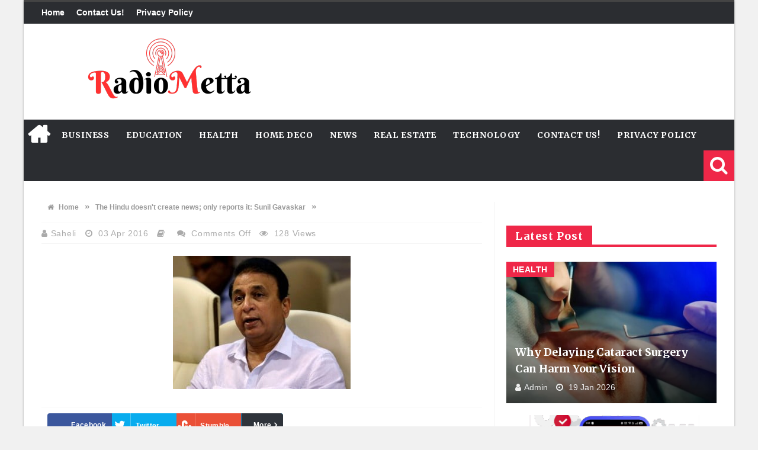

--- FILE ---
content_type: text/html; charset=UTF-8
request_url: https://radiometta.com/hindu-doesnt-create-news-reports-sunil-gavaskar/attachment/776/
body_size: 13297
content:
<!DOCTYPE html>
<html lang="en-US">

<head>

<meta charset="UTF-8">
<meta name="viewport" content="width=device-width, initial-scale=1">
<link rel="profile" href="https://gmpg.org/xfn/11">
<link rel="pingback" href="https://radiometta.com/xmlrpc.php">

<meta name='robots' content='index, follow, max-image-preview:large, max-snippet:-1, max-video-preview:-1' />
	<style>img:is([sizes="auto" i], [sizes^="auto," i]) { contain-intrinsic-size: 3000px 1500px }</style>
	
	<!-- This site is optimized with the Yoast SEO plugin v26.0 - https://yoast.com/wordpress/plugins/seo/ -->
	<title>- Radio Metta</title>
	<link rel="canonical" href="https://radiometta.com/hindu-doesnt-create-news-reports-sunil-gavaskar/attachment/776/" />
	<meta property="og:locale" content="en_US" />
	<meta property="og:type" content="article" />
	<meta property="og:title" content="- Radio Metta" />
	<meta property="og:url" content="https://radiometta.com/hindu-doesnt-create-news-reports-sunil-gavaskar/attachment/776/" />
	<meta property="og:site_name" content="Radio Metta" />
	<meta property="og:image" content="https://radiometta.com/hindu-doesnt-create-news-reports-sunil-gavaskar/attachment/776" />
	<meta property="og:image:width" content="636" />
	<meta property="og:image:height" content="477" />
	<meta property="og:image:type" content="image/jpeg" />
	<meta name="twitter:card" content="summary_large_image" />
	<script type="application/ld+json" class="yoast-schema-graph">{"@context":"https://schema.org","@graph":[{"@type":"WebPage","@id":"https://radiometta.com/hindu-doesnt-create-news-reports-sunil-gavaskar/attachment/776/","url":"https://radiometta.com/hindu-doesnt-create-news-reports-sunil-gavaskar/attachment/776/","name":"- Radio Metta","isPartOf":{"@id":"https://radiometta.com/#website"},"primaryImageOfPage":{"@id":"https://radiometta.com/hindu-doesnt-create-news-reports-sunil-gavaskar/attachment/776/#primaryimage"},"image":{"@id":"https://radiometta.com/hindu-doesnt-create-news-reports-sunil-gavaskar/attachment/776/#primaryimage"},"thumbnailUrl":"https://radiometta.com/wp-content/uploads/2016/04/SunilG_2636883f.jpg","datePublished":"2016-04-03T09:15:01+00:00","breadcrumb":{"@id":"https://radiometta.com/hindu-doesnt-create-news-reports-sunil-gavaskar/attachment/776/#breadcrumb"},"inLanguage":"en-US","potentialAction":[{"@type":"ReadAction","target":["https://radiometta.com/hindu-doesnt-create-news-reports-sunil-gavaskar/attachment/776/"]}]},{"@type":"ImageObject","inLanguage":"en-US","@id":"https://radiometta.com/hindu-doesnt-create-news-reports-sunil-gavaskar/attachment/776/#primaryimage","url":"https://radiometta.com/wp-content/uploads/2016/04/SunilG_2636883f.jpg","contentUrl":"https://radiometta.com/wp-content/uploads/2016/04/SunilG_2636883f.jpg","width":636,"height":477},{"@type":"BreadcrumbList","@id":"https://radiometta.com/hindu-doesnt-create-news-reports-sunil-gavaskar/attachment/776/#breadcrumb","itemListElement":[{"@type":"ListItem","position":1,"name":"Home","item":"https://radiometta.com/"},{"@type":"ListItem","position":2,"name":"The Hindu doesn&#8217;t create news; only reports it: Sunil Gavaskar","item":"https://radiometta.com/hindu-doesnt-create-news-reports-sunil-gavaskar/"}]},{"@type":"WebSite","@id":"https://radiometta.com/#website","url":"https://radiometta.com/","name":"Radio Metta","description":"A New Form Of Radio","potentialAction":[{"@type":"SearchAction","target":{"@type":"EntryPoint","urlTemplate":"https://radiometta.com/?s={search_term_string}"},"query-input":{"@type":"PropertyValueSpecification","valueRequired":true,"valueName":"search_term_string"}}],"inLanguage":"en-US"}]}</script>
	<!-- / Yoast SEO plugin. -->


<link rel='dns-prefetch' href='//stats.wp.com' />
<link rel='dns-prefetch' href='//fonts.googleapis.com' />
<link rel="alternate" type="application/rss+xml" title="Radio Metta &raquo; Feed" href="https://radiometta.com/feed/" />
<link rel="alternate" type="application/rss+xml" title="Radio Metta &raquo; Comments Feed" href="https://radiometta.com/comments/feed/" />
<script type="text/javascript">
/* <![CDATA[ */
window._wpemojiSettings = {"baseUrl":"https:\/\/s.w.org\/images\/core\/emoji\/16.0.1\/72x72\/","ext":".png","svgUrl":"https:\/\/s.w.org\/images\/core\/emoji\/16.0.1\/svg\/","svgExt":".svg","source":{"concatemoji":"https:\/\/radiometta.com\/wp-includes\/js\/wp-emoji-release.min.js?ver=6.8.2"}};
/*! This file is auto-generated */
!function(s,n){var o,i,e;function c(e){try{var t={supportTests:e,timestamp:(new Date).valueOf()};sessionStorage.setItem(o,JSON.stringify(t))}catch(e){}}function p(e,t,n){e.clearRect(0,0,e.canvas.width,e.canvas.height),e.fillText(t,0,0);var t=new Uint32Array(e.getImageData(0,0,e.canvas.width,e.canvas.height).data),a=(e.clearRect(0,0,e.canvas.width,e.canvas.height),e.fillText(n,0,0),new Uint32Array(e.getImageData(0,0,e.canvas.width,e.canvas.height).data));return t.every(function(e,t){return e===a[t]})}function u(e,t){e.clearRect(0,0,e.canvas.width,e.canvas.height),e.fillText(t,0,0);for(var n=e.getImageData(16,16,1,1),a=0;a<n.data.length;a++)if(0!==n.data[a])return!1;return!0}function f(e,t,n,a){switch(t){case"flag":return n(e,"\ud83c\udff3\ufe0f\u200d\u26a7\ufe0f","\ud83c\udff3\ufe0f\u200b\u26a7\ufe0f")?!1:!n(e,"\ud83c\udde8\ud83c\uddf6","\ud83c\udde8\u200b\ud83c\uddf6")&&!n(e,"\ud83c\udff4\udb40\udc67\udb40\udc62\udb40\udc65\udb40\udc6e\udb40\udc67\udb40\udc7f","\ud83c\udff4\u200b\udb40\udc67\u200b\udb40\udc62\u200b\udb40\udc65\u200b\udb40\udc6e\u200b\udb40\udc67\u200b\udb40\udc7f");case"emoji":return!a(e,"\ud83e\udedf")}return!1}function g(e,t,n,a){var r="undefined"!=typeof WorkerGlobalScope&&self instanceof WorkerGlobalScope?new OffscreenCanvas(300,150):s.createElement("canvas"),o=r.getContext("2d",{willReadFrequently:!0}),i=(o.textBaseline="top",o.font="600 32px Arial",{});return e.forEach(function(e){i[e]=t(o,e,n,a)}),i}function t(e){var t=s.createElement("script");t.src=e,t.defer=!0,s.head.appendChild(t)}"undefined"!=typeof Promise&&(o="wpEmojiSettingsSupports",i=["flag","emoji"],n.supports={everything:!0,everythingExceptFlag:!0},e=new Promise(function(e){s.addEventListener("DOMContentLoaded",e,{once:!0})}),new Promise(function(t){var n=function(){try{var e=JSON.parse(sessionStorage.getItem(o));if("object"==typeof e&&"number"==typeof e.timestamp&&(new Date).valueOf()<e.timestamp+604800&&"object"==typeof e.supportTests)return e.supportTests}catch(e){}return null}();if(!n){if("undefined"!=typeof Worker&&"undefined"!=typeof OffscreenCanvas&&"undefined"!=typeof URL&&URL.createObjectURL&&"undefined"!=typeof Blob)try{var e="postMessage("+g.toString()+"("+[JSON.stringify(i),f.toString(),p.toString(),u.toString()].join(",")+"));",a=new Blob([e],{type:"text/javascript"}),r=new Worker(URL.createObjectURL(a),{name:"wpTestEmojiSupports"});return void(r.onmessage=function(e){c(n=e.data),r.terminate(),t(n)})}catch(e){}c(n=g(i,f,p,u))}t(n)}).then(function(e){for(var t in e)n.supports[t]=e[t],n.supports.everything=n.supports.everything&&n.supports[t],"flag"!==t&&(n.supports.everythingExceptFlag=n.supports.everythingExceptFlag&&n.supports[t]);n.supports.everythingExceptFlag=n.supports.everythingExceptFlag&&!n.supports.flag,n.DOMReady=!1,n.readyCallback=function(){n.DOMReady=!0}}).then(function(){return e}).then(function(){var e;n.supports.everything||(n.readyCallback(),(e=n.source||{}).concatemoji?t(e.concatemoji):e.wpemoji&&e.twemoji&&(t(e.twemoji),t(e.wpemoji)))}))}((window,document),window._wpemojiSettings);
/* ]]> */
</script>
<style id='wp-emoji-styles-inline-css' type='text/css'>

	img.wp-smiley, img.emoji {
		display: inline !important;
		border: none !important;
		box-shadow: none !important;
		height: 1em !important;
		width: 1em !important;
		margin: 0 0.07em !important;
		vertical-align: -0.1em !important;
		background: none !important;
		padding: 0 !important;
	}
</style>
<link rel='stylesheet' id='wp-block-library-css' href='https://radiometta.com/wp-includes/css/dist/block-library/style.min.css?ver=6.8.2' type='text/css' media='all' />
<style id='classic-theme-styles-inline-css' type='text/css'>
/*! This file is auto-generated */
.wp-block-button__link{color:#fff;background-color:#32373c;border-radius:9999px;box-shadow:none;text-decoration:none;padding:calc(.667em + 2px) calc(1.333em + 2px);font-size:1.125em}.wp-block-file__button{background:#32373c;color:#fff;text-decoration:none}
</style>
<link rel='stylesheet' id='mediaelement-css' href='https://radiometta.com/wp-includes/js/mediaelement/mediaelementplayer-legacy.min.css?ver=4.2.17' type='text/css' media='all' />
<link rel='stylesheet' id='wp-mediaelement-css' href='https://radiometta.com/wp-includes/js/mediaelement/wp-mediaelement.min.css?ver=6.8.2' type='text/css' media='all' />
<style id='jetpack-sharing-buttons-style-inline-css' type='text/css'>
.jetpack-sharing-buttons__services-list{display:flex;flex-direction:row;flex-wrap:wrap;gap:0;list-style-type:none;margin:5px;padding:0}.jetpack-sharing-buttons__services-list.has-small-icon-size{font-size:12px}.jetpack-sharing-buttons__services-list.has-normal-icon-size{font-size:16px}.jetpack-sharing-buttons__services-list.has-large-icon-size{font-size:24px}.jetpack-sharing-buttons__services-list.has-huge-icon-size{font-size:36px}@media print{.jetpack-sharing-buttons__services-list{display:none!important}}.editor-styles-wrapper .wp-block-jetpack-sharing-buttons{gap:0;padding-inline-start:0}ul.jetpack-sharing-buttons__services-list.has-background{padding:1.25em 2.375em}
</style>
<style id='global-styles-inline-css' type='text/css'>
:root{--wp--preset--aspect-ratio--square: 1;--wp--preset--aspect-ratio--4-3: 4/3;--wp--preset--aspect-ratio--3-4: 3/4;--wp--preset--aspect-ratio--3-2: 3/2;--wp--preset--aspect-ratio--2-3: 2/3;--wp--preset--aspect-ratio--16-9: 16/9;--wp--preset--aspect-ratio--9-16: 9/16;--wp--preset--color--black: #000000;--wp--preset--color--cyan-bluish-gray: #abb8c3;--wp--preset--color--white: #ffffff;--wp--preset--color--pale-pink: #f78da7;--wp--preset--color--vivid-red: #cf2e2e;--wp--preset--color--luminous-vivid-orange: #ff6900;--wp--preset--color--luminous-vivid-amber: #fcb900;--wp--preset--color--light-green-cyan: #7bdcb5;--wp--preset--color--vivid-green-cyan: #00d084;--wp--preset--color--pale-cyan-blue: #8ed1fc;--wp--preset--color--vivid-cyan-blue: #0693e3;--wp--preset--color--vivid-purple: #9b51e0;--wp--preset--gradient--vivid-cyan-blue-to-vivid-purple: linear-gradient(135deg,rgba(6,147,227,1) 0%,rgb(155,81,224) 100%);--wp--preset--gradient--light-green-cyan-to-vivid-green-cyan: linear-gradient(135deg,rgb(122,220,180) 0%,rgb(0,208,130) 100%);--wp--preset--gradient--luminous-vivid-amber-to-luminous-vivid-orange: linear-gradient(135deg,rgba(252,185,0,1) 0%,rgba(255,105,0,1) 100%);--wp--preset--gradient--luminous-vivid-orange-to-vivid-red: linear-gradient(135deg,rgba(255,105,0,1) 0%,rgb(207,46,46) 100%);--wp--preset--gradient--very-light-gray-to-cyan-bluish-gray: linear-gradient(135deg,rgb(238,238,238) 0%,rgb(169,184,195) 100%);--wp--preset--gradient--cool-to-warm-spectrum: linear-gradient(135deg,rgb(74,234,220) 0%,rgb(151,120,209) 20%,rgb(207,42,186) 40%,rgb(238,44,130) 60%,rgb(251,105,98) 80%,rgb(254,248,76) 100%);--wp--preset--gradient--blush-light-purple: linear-gradient(135deg,rgb(255,206,236) 0%,rgb(152,150,240) 100%);--wp--preset--gradient--blush-bordeaux: linear-gradient(135deg,rgb(254,205,165) 0%,rgb(254,45,45) 50%,rgb(107,0,62) 100%);--wp--preset--gradient--luminous-dusk: linear-gradient(135deg,rgb(255,203,112) 0%,rgb(199,81,192) 50%,rgb(65,88,208) 100%);--wp--preset--gradient--pale-ocean: linear-gradient(135deg,rgb(255,245,203) 0%,rgb(182,227,212) 50%,rgb(51,167,181) 100%);--wp--preset--gradient--electric-grass: linear-gradient(135deg,rgb(202,248,128) 0%,rgb(113,206,126) 100%);--wp--preset--gradient--midnight: linear-gradient(135deg,rgb(2,3,129) 0%,rgb(40,116,252) 100%);--wp--preset--font-size--small: 13px;--wp--preset--font-size--medium: 20px;--wp--preset--font-size--large: 36px;--wp--preset--font-size--x-large: 42px;--wp--preset--spacing--20: 0.44rem;--wp--preset--spacing--30: 0.67rem;--wp--preset--spacing--40: 1rem;--wp--preset--spacing--50: 1.5rem;--wp--preset--spacing--60: 2.25rem;--wp--preset--spacing--70: 3.38rem;--wp--preset--spacing--80: 5.06rem;--wp--preset--shadow--natural: 6px 6px 9px rgba(0, 0, 0, 0.2);--wp--preset--shadow--deep: 12px 12px 50px rgba(0, 0, 0, 0.4);--wp--preset--shadow--sharp: 6px 6px 0px rgba(0, 0, 0, 0.2);--wp--preset--shadow--outlined: 6px 6px 0px -3px rgba(255, 255, 255, 1), 6px 6px rgba(0, 0, 0, 1);--wp--preset--shadow--crisp: 6px 6px 0px rgba(0, 0, 0, 1);}:where(.is-layout-flex){gap: 0.5em;}:where(.is-layout-grid){gap: 0.5em;}body .is-layout-flex{display: flex;}.is-layout-flex{flex-wrap: wrap;align-items: center;}.is-layout-flex > :is(*, div){margin: 0;}body .is-layout-grid{display: grid;}.is-layout-grid > :is(*, div){margin: 0;}:where(.wp-block-columns.is-layout-flex){gap: 2em;}:where(.wp-block-columns.is-layout-grid){gap: 2em;}:where(.wp-block-post-template.is-layout-flex){gap: 1.25em;}:where(.wp-block-post-template.is-layout-grid){gap: 1.25em;}.has-black-color{color: var(--wp--preset--color--black) !important;}.has-cyan-bluish-gray-color{color: var(--wp--preset--color--cyan-bluish-gray) !important;}.has-white-color{color: var(--wp--preset--color--white) !important;}.has-pale-pink-color{color: var(--wp--preset--color--pale-pink) !important;}.has-vivid-red-color{color: var(--wp--preset--color--vivid-red) !important;}.has-luminous-vivid-orange-color{color: var(--wp--preset--color--luminous-vivid-orange) !important;}.has-luminous-vivid-amber-color{color: var(--wp--preset--color--luminous-vivid-amber) !important;}.has-light-green-cyan-color{color: var(--wp--preset--color--light-green-cyan) !important;}.has-vivid-green-cyan-color{color: var(--wp--preset--color--vivid-green-cyan) !important;}.has-pale-cyan-blue-color{color: var(--wp--preset--color--pale-cyan-blue) !important;}.has-vivid-cyan-blue-color{color: var(--wp--preset--color--vivid-cyan-blue) !important;}.has-vivid-purple-color{color: var(--wp--preset--color--vivid-purple) !important;}.has-black-background-color{background-color: var(--wp--preset--color--black) !important;}.has-cyan-bluish-gray-background-color{background-color: var(--wp--preset--color--cyan-bluish-gray) !important;}.has-white-background-color{background-color: var(--wp--preset--color--white) !important;}.has-pale-pink-background-color{background-color: var(--wp--preset--color--pale-pink) !important;}.has-vivid-red-background-color{background-color: var(--wp--preset--color--vivid-red) !important;}.has-luminous-vivid-orange-background-color{background-color: var(--wp--preset--color--luminous-vivid-orange) !important;}.has-luminous-vivid-amber-background-color{background-color: var(--wp--preset--color--luminous-vivid-amber) !important;}.has-light-green-cyan-background-color{background-color: var(--wp--preset--color--light-green-cyan) !important;}.has-vivid-green-cyan-background-color{background-color: var(--wp--preset--color--vivid-green-cyan) !important;}.has-pale-cyan-blue-background-color{background-color: var(--wp--preset--color--pale-cyan-blue) !important;}.has-vivid-cyan-blue-background-color{background-color: var(--wp--preset--color--vivid-cyan-blue) !important;}.has-vivid-purple-background-color{background-color: var(--wp--preset--color--vivid-purple) !important;}.has-black-border-color{border-color: var(--wp--preset--color--black) !important;}.has-cyan-bluish-gray-border-color{border-color: var(--wp--preset--color--cyan-bluish-gray) !important;}.has-white-border-color{border-color: var(--wp--preset--color--white) !important;}.has-pale-pink-border-color{border-color: var(--wp--preset--color--pale-pink) !important;}.has-vivid-red-border-color{border-color: var(--wp--preset--color--vivid-red) !important;}.has-luminous-vivid-orange-border-color{border-color: var(--wp--preset--color--luminous-vivid-orange) !important;}.has-luminous-vivid-amber-border-color{border-color: var(--wp--preset--color--luminous-vivid-amber) !important;}.has-light-green-cyan-border-color{border-color: var(--wp--preset--color--light-green-cyan) !important;}.has-vivid-green-cyan-border-color{border-color: var(--wp--preset--color--vivid-green-cyan) !important;}.has-pale-cyan-blue-border-color{border-color: var(--wp--preset--color--pale-cyan-blue) !important;}.has-vivid-cyan-blue-border-color{border-color: var(--wp--preset--color--vivid-cyan-blue) !important;}.has-vivid-purple-border-color{border-color: var(--wp--preset--color--vivid-purple) !important;}.has-vivid-cyan-blue-to-vivid-purple-gradient-background{background: var(--wp--preset--gradient--vivid-cyan-blue-to-vivid-purple) !important;}.has-light-green-cyan-to-vivid-green-cyan-gradient-background{background: var(--wp--preset--gradient--light-green-cyan-to-vivid-green-cyan) !important;}.has-luminous-vivid-amber-to-luminous-vivid-orange-gradient-background{background: var(--wp--preset--gradient--luminous-vivid-amber-to-luminous-vivid-orange) !important;}.has-luminous-vivid-orange-to-vivid-red-gradient-background{background: var(--wp--preset--gradient--luminous-vivid-orange-to-vivid-red) !important;}.has-very-light-gray-to-cyan-bluish-gray-gradient-background{background: var(--wp--preset--gradient--very-light-gray-to-cyan-bluish-gray) !important;}.has-cool-to-warm-spectrum-gradient-background{background: var(--wp--preset--gradient--cool-to-warm-spectrum) !important;}.has-blush-light-purple-gradient-background{background: var(--wp--preset--gradient--blush-light-purple) !important;}.has-blush-bordeaux-gradient-background{background: var(--wp--preset--gradient--blush-bordeaux) !important;}.has-luminous-dusk-gradient-background{background: var(--wp--preset--gradient--luminous-dusk) !important;}.has-pale-ocean-gradient-background{background: var(--wp--preset--gradient--pale-ocean) !important;}.has-electric-grass-gradient-background{background: var(--wp--preset--gradient--electric-grass) !important;}.has-midnight-gradient-background{background: var(--wp--preset--gradient--midnight) !important;}.has-small-font-size{font-size: var(--wp--preset--font-size--small) !important;}.has-medium-font-size{font-size: var(--wp--preset--font-size--medium) !important;}.has-large-font-size{font-size: var(--wp--preset--font-size--large) !important;}.has-x-large-font-size{font-size: var(--wp--preset--font-size--x-large) !important;}
:where(.wp-block-post-template.is-layout-flex){gap: 1.25em;}:where(.wp-block-post-template.is-layout-grid){gap: 1.25em;}
:where(.wp-block-columns.is-layout-flex){gap: 2em;}:where(.wp-block-columns.is-layout-grid){gap: 2em;}
:root :where(.wp-block-pullquote){font-size: 1.5em;line-height: 1.6;}
</style>
<link rel='stylesheet' id='contact-form-7-css' href='https://radiometta.com/wp-content/plugins/contact-form-7/includes/css/styles.css?ver=6.1.1' type='text/css' media='all' />
<link rel='stylesheet' id='favo_shortcodes_css-css' href='https://radiometta.com/wp-content/plugins/favo-shortcodes/css/style.css?ver=1.1.0' type='text/css' media='screen' />
<link rel='stylesheet' id='htmag-style-css' href='https://radiometta.com/wp-content/themes/htmag/style.css?ver=6.8.2' type='text/css' media='all' />
<link rel='stylesheet' id='Merriweather-css' href='https://fonts.googleapis.com/css?family=Merriweather%3A400%2C700%2C900&#038;ver=6.8.2' type='text/css' media='all' />
<link rel='stylesheet' id='animate-css' href='https://radiometta.com/wp-content/themes/htmag/css/animate.min.css?ver=6.8.2' type='text/css' media='all' />
<link rel='stylesheet' id='font-awesome-css' href='https://radiometta.com/wp-content/themes/htmag/fonts/font-awesome/css/font-awesome.min.css?ver=6.8.2' type='text/css' media='all' />
<link rel='stylesheet' id='fontello-css' href='https://radiometta.com/wp-content/themes/htmag/fonts/fontello/css/fontello.css?ver=6.8.2' type='text/css' media='all' />
<link rel='stylesheet' id='htmag-responsive-css' href='https://radiometta.com/wp-content/themes/htmag/css/responsive.css?ver=6.8.2' type='text/css' media='all' />
<link rel='stylesheet' id='owl_Transitions-css' href='https://radiometta.com/wp-content/themes/htmag/css/owl_Transitions.css?ver=6.8.2' type='text/css' media='all' />
<script type="text/javascript" id="jquery-core-js-extra">
/* <![CDATA[ */
var favo_script = {"post_id":"776","ajaxurl":"https:\/\/radiometta.com\/wp-admin\/admin-ajax.php"};
/* ]]> */
</script>
<script type="text/javascript" src="https://radiometta.com/wp-includes/js/jquery/jquery.min.js?ver=3.7.1" id="jquery-core-js"></script>
<script type="text/javascript" src="https://radiometta.com/wp-includes/js/jquery/jquery-migrate.min.js?ver=3.4.1" id="jquery-migrate-js"></script>
<script type="text/javascript" src="https://radiometta.com/wp-content/plugins/favo-shortcodes/js/main.js?ver=1.1.0" id="favo_shortcodes_js-js"></script>
<script type="text/javascript" src="https://radiometta.com/wp-content/themes/htmag/js/jquery.infinitescroll.min.js?ver=6.8.2" id="jquery.infinitescroll.min-js"></script>
<link rel="https://api.w.org/" href="https://radiometta.com/wp-json/" /><link rel="alternate" title="JSON" type="application/json" href="https://radiometta.com/wp-json/wp/v2/media/776" /><link rel="EditURI" type="application/rsd+xml" title="RSD" href="https://radiometta.com/xmlrpc.php?rsd" />
<meta name="generator" content="WordPress 6.8.2" />
<link rel='shortlink' href='https://radiometta.com/?p=776' />
<link rel="alternate" title="oEmbed (JSON)" type="application/json+oembed" href="https://radiometta.com/wp-json/oembed/1.0/embed?url=https%3A%2F%2Fradiometta.com%2Fhindu-doesnt-create-news-reports-sunil-gavaskar%2Fattachment%2F776%2F" />
<link rel="alternate" title="oEmbed (XML)" type="text/xml+oembed" href="https://radiometta.com/wp-json/oembed/1.0/embed?url=https%3A%2F%2Fradiometta.com%2Fhindu-doesnt-create-news-reports-sunil-gavaskar%2Fattachment%2F776%2F&#038;format=xml" />
<meta name="google-site-verification" content="WfZj1I9tEks0TAXMyWEVYoXnI-nRJzzLP3qLSnJ5_RU" />	<style>img#wpstats{display:none}</style>
		 

<!--[if lt IE 9]>
<script src="https://radiometta.com/wp-content/themes/htmag/js/html5.js"></script>
<![endif]-->


<style type="text/css" media="screen"> 
/*	
<!--  global_color    -->
*/

 
 	


/*
<!-- Custom CSS  -->
*/
  





/*	
<!-- category Background  -->
*/
  



  

  





 

	
	</style> 

<meta name="generator" content="Powered by WPBakery Page Builder - drag and drop page builder for WordPress."/>
<link rel="icon" href="https://radiometta.com/wp-content/uploads/2023/05/Untitled-design-17-150x150.png" sizes="32x32" />
<link rel="icon" href="https://radiometta.com/wp-content/uploads/2023/05/Untitled-design-17.png" sizes="192x192" />
<link rel="apple-touch-icon" href="https://radiometta.com/wp-content/uploads/2023/05/Untitled-design-17.png" />
<meta name="msapplication-TileImage" content="https://radiometta.com/wp-content/uploads/2023/05/Untitled-design-17.png" />
<style type="text/css" title="dynamic-css" class="options-output">.top-nav{border-top:3px solid ;}.site-header{border-top:4px solid ;border-bottom:4px solid ;border-left:4px solid ;border-right:4px solid ;}footer{border-top:4px solid ;border-bottom:4px solid ;border-left:4px solid ;border-right:4px solid ;}.top-nav ,.top-nav ul li ,#main-menu > ul > li > a,#main-menu a,.owl-title h2 a,.tabs-nav li a,.caption-cat a,.footer-menu li a, .footer-menu li,#logo .logo h2 a,#logo .logo h2 span,.newsticker h2 a,.newsticker h2,.newstickertitle span,#social-counter-widget li span,.news-box-title h2, .block-head h3 ,.news-box-title h2 a,h2.post-blog-title a,h2.post-box-title a,h2.item-title a,.big-item h2.post-box-title a,h2.post-blog-title.full a,h3.post-box-title a,h1.post-title,.widget.posts-list ul  li h3 a,.widget .tab-content ul  li h3 a ,.widget.top-ten  h3 a ,.widget.latest-posts h3 a,.footer-widget-title h2,#respond #submit, .button-primary,.review-box-header h3,.review-summary .rw-overall, .review-criteria, .rw-user-rating-wrapper .score, .rw-overall-titles, .rw-user-rating-wrapper,.page-title, .cat-page-title,.widget-newsletter-counter input[type="submit"]{opacity: 1;visibility: visible;-webkit-transition: opacity 0.24s ease-in-out;-moz-transition: opacity 0.24s ease-in-out;transition: opacity 0.24s ease-in-out;}.wf-loading .top-nav ,.wf-loading .top-nav ul li ,.wf-loading #main-menu > ul > li > a,.wf-loading #main-menu a,.wf-loading .owl-title h2 a,.wf-loading .tabs-nav li a,.wf-loading .caption-cat a,.wf-loading .footer-menu li a,.wf-loading  .footer-menu li,.wf-loading #logo .logo h2 a,.wf-loading #logo .logo h2 span,.wf-loading .newsticker h2 a,.wf-loading .newsticker h2,.wf-loading .newstickertitle span,.wf-loading #social-counter-widget li span,.wf-loading .news-box-title h2,.wf-loading  .block-head h3 ,.wf-loading .news-box-title h2 a,.wf-loading h2.post-blog-title a,.wf-loading h2.post-box-title a,.wf-loading h2.item-title a,.wf-loading .big-item h2.post-box-title a,.wf-loading h2.post-blog-title.full a,.wf-loading h3.post-box-title a,.wf-loading h1.post-title,.wf-loading .widget.posts-list ul  li h3 a,.wf-loading .widget .tab-content ul  li h3 a ,.wf-loading .widget.top-ten  h3 a ,.wf-loading .widget.latest-posts h3 a,.wf-loading .footer-widget-title h2,.wf-loading #respond #submit,.wf-loading  .button-primary,.wf-loading .review-box-header h3,.wf-loading .review-summary .rw-overall,.wf-loading  .review-criteria,.wf-loading  .rw-user-rating-wrapper .score,.wf-loading  .rw-overall-titles,.wf-loading  .rw-user-rating-wrapper,.wf-loading .page-title,.wf-loading  .cat-page-title,.wf-loading .widget-newsletter-counter input[type="submit"]{opacity: 0;}.ie.wf-loading .top-nav ,.ie.wf-loading .top-nav ul li ,.ie.wf-loading #main-menu > ul > li > a,.ie.wf-loading #main-menu a,.ie.wf-loading .owl-title h2 a,.ie.wf-loading .tabs-nav li a,.ie.wf-loading .caption-cat a,.ie.wf-loading .footer-menu li a,.ie.wf-loading  .footer-menu li,.ie.wf-loading #logo .logo h2 a,.ie.wf-loading #logo .logo h2 span,.ie.wf-loading .newsticker h2 a,.ie.wf-loading .newsticker h2,.ie.wf-loading .newstickertitle span,.ie.wf-loading #social-counter-widget li span,.ie.wf-loading .news-box-title h2,.ie.wf-loading  .block-head h3 ,.ie.wf-loading .news-box-title h2 a,.ie.wf-loading h2.post-blog-title a,.ie.wf-loading h2.post-box-title a,.ie.wf-loading h2.item-title a,.ie.wf-loading .big-item h2.post-box-title a,.ie.wf-loading h2.post-blog-title.full a,.ie.wf-loading h3.post-box-title a,.ie.wf-loading h1.post-title,.ie.wf-loading .widget.posts-list ul  li h3 a,.ie.wf-loading .widget .tab-content ul  li h3 a ,.ie.wf-loading .widget.top-ten  h3 a ,.ie.wf-loading .widget.latest-posts h3 a,.ie.wf-loading .footer-widget-title h2,.ie.wf-loading #respond #submit,.ie.wf-loading  .button-primary,.ie.wf-loading .review-box-header h3,.ie.wf-loading .review-summary .rw-overall,.ie.wf-loading  .review-criteria,.ie.wf-loading  .rw-user-rating-wrapper .score,.ie.wf-loading  .rw-overall-titles,.ie.wf-loading  .rw-user-rating-wrapper,.ie.wf-loading .page-title,.ie.wf-loading  .cat-page-title,.ie.wf-loading .widget-newsletter-counter input[type="submit"]{visibility: hidden;}body{opacity: 1;visibility: visible;-webkit-transition: opacity 0.24s ease-in-out;-moz-transition: opacity 0.24s ease-in-out;transition: opacity 0.24s ease-in-out;}.wf-loading body{opacity: 0;}.ie.wf-loading body{visibility: hidden;}.top-nav ,.top-nav ul li{opacity: 1;visibility: visible;-webkit-transition: opacity 0.24s ease-in-out;-moz-transition: opacity 0.24s ease-in-out;transition: opacity 0.24s ease-in-out;}.wf-loading .top-nav ,.wf-loading .top-nav ul li{opacity: 0;}.ie.wf-loading .top-nav ,.ie.wf-loading .top-nav ul li{visibility: hidden;}#main-menu > ul > li > a, #main-menu ul li.parent-list ul li a,#mobile-slide #mobile-nav a{opacity: 1;visibility: visible;-webkit-transition: opacity 0.24s ease-in-out;-moz-transition: opacity 0.24s ease-in-out;transition: opacity 0.24s ease-in-out;}.wf-loading #main-menu > ul > li > a,.wf-loading  #main-menu ul li.parent-list ul li a,.wf-loading #mobile-slide #mobile-nav a{opacity: 0;}.ie.wf-loading #main-menu > ul > li > a,.ie.wf-loading  #main-menu ul li.parent-list ul li a,.ie.wf-loading #mobile-slide #mobile-nav a{visibility: hidden;}#logo .logo.text h2 a, #logo .logo.text h1 a{opacity: 1;visibility: visible;-webkit-transition: opacity 0.24s ease-in-out;-moz-transition: opacity 0.24s ease-in-out;transition: opacity 0.24s ease-in-out;}.wf-loading #logo .logo.text h2 a,.wf-loading  #logo .logo.text h1 a{opacity: 0;}.ie.wf-loading #logo .logo.text h2 a,.ie.wf-loading  #logo .logo.text h1 a{visibility: hidden;}#logo .logo.text h2 span, #logo .logo.text h1 span{opacity: 1;visibility: visible;-webkit-transition: opacity 0.24s ease-in-out;-moz-transition: opacity 0.24s ease-in-out;transition: opacity 0.24s ease-in-out;}.wf-loading #logo .logo.text h2 span,.wf-loading  #logo .logo.text h1 span{opacity: 0;}.ie.wf-loading #logo .logo.text h2 span,.ie.wf-loading  #logo .logo.text h1 span{visibility: hidden;}.newsticker h2{opacity: 1;visibility: visible;-webkit-transition: opacity 0.24s ease-in-out;-moz-transition: opacity 0.24s ease-in-out;transition: opacity 0.24s ease-in-out;}.wf-loading .newsticker h2{opacity: 0;}.ie.wf-loading .newsticker h2{visibility: hidden;}.news-box-title h2, .block-head h3 ,.newstickertitle span{opacity: 1;visibility: visible;-webkit-transition: opacity 0.24s ease-in-out;-moz-transition: opacity 0.24s ease-in-out;transition: opacity 0.24s ease-in-out;}.wf-loading .news-box-title h2,.wf-loading  .block-head h3 ,.wf-loading .newstickertitle span{opacity: 0;}.ie.wf-loading .news-box-title h2,.ie.wf-loading  .block-head h3 ,.ie.wf-loading .newstickertitle span{visibility: hidden;}h2.post-blog-title,h2.post-box-title,h2.item-title,#main-menu .mega-menu-block h2.post-box-title a{opacity: 1;visibility: visible;-webkit-transition: opacity 0.24s ease-in-out;-moz-transition: opacity 0.24s ease-in-out;transition: opacity 0.24s ease-in-out;}.wf-loading h2.post-blog-title,.wf-loading h2.post-box-title,.wf-loading h2.item-title,.wf-loading #main-menu .mega-menu-block h2.post-box-title a{opacity: 0;}.ie.wf-loading h2.post-blog-title,.ie.wf-loading h2.post-box-title,.ie.wf-loading h2.item-title,.ie.wf-loading #main-menu .mega-menu-block h2.post-box-title a{visibility: hidden;}.post-excerpt,.post-excerpt p{opacity: 1;visibility: visible;-webkit-transition: opacity 0.24s ease-in-out;-moz-transition: opacity 0.24s ease-in-out;transition: opacity 0.24s ease-in-out;}.wf-loading .post-excerpt,.wf-loading .post-excerpt p{opacity: 0;}.ie.wf-loading .post-excerpt,.ie.wf-loading .post-excerpt p{visibility: hidden;}.big-item h2.post-box-title, h2.post-blog-title.full ,.main-slideshow.style2 .owl-title h2{opacity: 1;visibility: visible;-webkit-transition: opacity 0.24s ease-in-out;-moz-transition: opacity 0.24s ease-in-out;transition: opacity 0.24s ease-in-out;}.wf-loading .big-item h2.post-box-title,.wf-loading  h2.post-blog-title.full ,.wf-loading .main-slideshow.style2 .owl-title h2{opacity: 0;}.ie.wf-loading .big-item h2.post-box-title,.ie.wf-loading  h2.post-blog-title.full ,.ie.wf-loading .main-slideshow.style2 .owl-title h2{visibility: hidden;}h3.post-box-title ,#main-menu ul li.parent-list ul li h3.post-box-title a{opacity: 1;visibility: visible;-webkit-transition: opacity 0.24s ease-in-out;-moz-transition: opacity 0.24s ease-in-out;transition: opacity 0.24s ease-in-out;}.wf-loading h3.post-box-title ,.wf-loading #main-menu ul li.parent-list ul li h3.post-box-title a{opacity: 0;}.ie.wf-loading h3.post-box-title ,.ie.wf-loading #main-menu ul li.parent-list ul li h3.post-box-title a{visibility: hidden;}h1.post-title{opacity: 1;visibility: visible;-webkit-transition: opacity 0.24s ease-in-out;-moz-transition: opacity 0.24s ease-in-out;transition: opacity 0.24s ease-in-out;}.wf-loading h1.post-title{opacity: 0;}.ie.wf-loading h1.post-title{visibility: hidden;}body.single .post-container,body.page .post-container ,.entry p{opacity: 1;visibility: visible;-webkit-transition: opacity 0.24s ease-in-out;-moz-transition: opacity 0.24s ease-in-out;transition: opacity 0.24s ease-in-out;}.wf-loading body.single .post-container,.wf-loading body.page .post-container ,.wf-loading .entry p{opacity: 0;}.ie.wf-loading body.single .post-container,.ie.wf-loading body.page .post-container ,.ie.wf-loading .entry p{visibility: hidden;}h1.page-title{opacity: 1;visibility: visible;-webkit-transition: opacity 0.24s ease-in-out;-moz-transition: opacity 0.24s ease-in-out;transition: opacity 0.24s ease-in-out;}.wf-loading h1.page-title{opacity: 0;}.ie.wf-loading h1.page-title{visibility: hidden;}h2.cat-page-title{opacity: 1;visibility: visible;-webkit-transition: opacity 0.24s ease-in-out;-moz-transition: opacity 0.24s ease-in-out;transition: opacity 0.24s ease-in-out;}.wf-loading h2.cat-page-title{opacity: 0;}.ie.wf-loading h2.cat-page-title{visibility: hidden;}.post-meta, .small-item-datetime ,.small-item-datetime a{opacity: 1;visibility: visible;-webkit-transition: opacity 0.24s ease-in-out;-moz-transition: opacity 0.24s ease-in-out;transition: opacity 0.24s ease-in-out;}.wf-loading .post-meta,.wf-loading  .small-item-datetime ,.wf-loading .small-item-datetime a{opacity: 0;}.ie.wf-loading .post-meta,.ie.wf-loading  .small-item-datetime ,.ie.wf-loading .small-item-datetime a{visibility: hidden;}.widget.posts-list ul  li h3 a,.widget .tab-content ul  li h3 a ,.widget.top-ten  h3 a ,.widget.latest-posts h3 a{opacity: 1;visibility: visible;-webkit-transition: opacity 0.24s ease-in-out;-moz-transition: opacity 0.24s ease-in-out;transition: opacity 0.24s ease-in-out;}.wf-loading .widget.posts-list ul  li h3 a,.wf-loading .widget .tab-content ul  li h3 a ,.wf-loading .widget.top-ten  h3 a ,.wf-loading .widget.latest-posts h3 a{opacity: 0;}.ie.wf-loading .widget.posts-list ul  li h3 a,.ie.wf-loading .widget .tab-content ul  li h3 a ,.ie.wf-loading .widget.top-ten  h3 a ,.ie.wf-loading .widget.latest-posts h3 a{visibility: hidden;}.footer-widget-title h2{opacity: 1;visibility: visible;-webkit-transition: opacity 0.24s ease-in-out;-moz-transition: opacity 0.24s ease-in-out;transition: opacity 0.24s ease-in-out;}.wf-loading .footer-widget-title h2{opacity: 0;}.ie.wf-loading .footer-widget-title h2{visibility: hidden;}.entry h1{opacity: 1;visibility: visible;-webkit-transition: opacity 0.24s ease-in-out;-moz-transition: opacity 0.24s ease-in-out;transition: opacity 0.24s ease-in-out;}.wf-loading .entry h1{opacity: 0;}.ie.wf-loading .entry h1{visibility: hidden;}.entry h2{opacity: 1;visibility: visible;-webkit-transition: opacity 0.24s ease-in-out;-moz-transition: opacity 0.24s ease-in-out;transition: opacity 0.24s ease-in-out;}.wf-loading .entry h2{opacity: 0;}.ie.wf-loading .entry h2{visibility: hidden;}.entry h3{opacity: 1;visibility: visible;-webkit-transition: opacity 0.24s ease-in-out;-moz-transition: opacity 0.24s ease-in-out;transition: opacity 0.24s ease-in-out;}.wf-loading .entry h3{opacity: 0;}.ie.wf-loading .entry h3{visibility: hidden;}.entry h4{opacity: 1;visibility: visible;-webkit-transition: opacity 0.24s ease-in-out;-moz-transition: opacity 0.24s ease-in-out;transition: opacity 0.24s ease-in-out;}.wf-loading .entry h4{opacity: 0;}.ie.wf-loading .entry h4{visibility: hidden;}.entry h5{opacity: 1;visibility: visible;-webkit-transition: opacity 0.24s ease-in-out;-moz-transition: opacity 0.24s ease-in-out;transition: opacity 0.24s ease-in-out;}.wf-loading .entry h5{opacity: 0;}.ie.wf-loading .entry h5{visibility: hidden;}.entry h6{opacity: 1;visibility: visible;-webkit-transition: opacity 0.24s ease-in-out;-moz-transition: opacity 0.24s ease-in-out;transition: opacity 0.24s ease-in-out;}.wf-loading .entry h6{opacity: 0;}.ie.wf-loading .entry h6{visibility: hidden;}</style><noscript><style> .wpb_animate_when_almost_visible { opacity: 1; }</style></noscript></head>


<body data-rsssl=1 class="attachment wp-singular attachment-template-default single single-attachment postid-776 attachmentid-776 attachment-jpeg wp-theme-htmag wraper_fixed wpb-js-composer js-comp-ver-6.5.0 vc_responsive" >
<div id="mobile-slide">

  <div id="mobile-nav">
  
    
  <div class="mobile-nav-close"> 
 <a id="mobile_toggle" class="nav-close" href="#"><span class="slide-close"></span></a>
  
  </div>
  

  </div>
</div>
<!-- #mobile-slide /-->

<div class="container body_wraper_fixed">
<!--  Top Menu -->

<header class="header-wraper style1">
    <div class="top-nav">
    <div class="row ">
      <div class="top-menu"><ul id="menu-footer" class="menu"><li id="menu-item-13929" class="menu-item menu-item-type-custom menu-item-object-custom menu-item-home menu-item-13929"><a href="https://radiometta.com/">Home</a></li>
<li id="menu-item-13930" class="menu-item menu-item-type-post_type menu-item-object-page menu-item-13930"><a href="https://radiometta.com/contact-us/">Contact Us!</a></li>
<li id="menu-item-13931" class="menu-item menu-item-type-post_type menu-item-object-page menu-item-13931"><a href="https://radiometta.com/privacy-policy/">Privacy Policy</a></li>
</ul></div>      <!-- #site-navigation -->
      
  


	      <div class="social-header"> <div class="social-icons icon-16 style1">
</div><!-- .social-icons/--> </div>
            
 
      <div class="top-text-right">
              </div>
      <!-- .copyright-right -->   

 
      	  
	  
	  
      
      
    </div>
  </div>
  <!-- top-menu /-->
    
  <!-- End Top Menu -->

<div class="inner-header ">
  <div class="row ">
    <div id="logo" class="left">
                  <div class="logo ">
        <!-- <h2> -->
        <h2>
                              <a title="Radio Metta" href="https://radiometta.com/"> <img src="https://radiometta.com/wp-content/uploads/2023/05/RadioMetta.png" alt="Radio Metta"  ></a>
                   <!-- </h2> -->
        </h2>
      </div>
      <!-- .logo /-->

          </div>
    <!--logo-->
    
        
    
  </div>
</div>

<!-- End Header --> 
  
  <!-- Container -->
    <div class="menu_wrapper clearfix fixed-enabled home_icon_enabled">
    <div class="row "> <a id="navbar_toggle" class="nav-close" href="#"><span></span></a>


    
      <nav id="main-menu" class="main-menu navigation"><ul id="menu-home1" class="sf-menu sf-js-enabled"><li id="menu-item-4449" class="menu-item menu-item-type-custom menu-item-object-custom menu-item-home menu-item-4449"><a href="https://radiometta.com/">Home</a></li>
<li id="menu-item-13922" class="menu-item menu-item-type-taxonomy menu-item-object-category menu-item-13922"><a href="https://radiometta.com/category/business/">Business</a></li>
<li id="menu-item-13923" class="menu-item menu-item-type-taxonomy menu-item-object-category menu-item-13923"><a href="https://radiometta.com/category/education/">Education</a></li>
<li id="menu-item-13924" class="menu-item menu-item-type-taxonomy menu-item-object-category menu-item-13924"><a href="https://radiometta.com/category/health/">Health</a></li>
<li id="menu-item-13925" class="menu-item menu-item-type-taxonomy menu-item-object-category menu-item-13925"><a href="https://radiometta.com/category/home-deco/">Home Deco</a></li>
<li id="menu-item-13926" class="menu-item menu-item-type-taxonomy menu-item-object-category menu-item-13926"><a href="https://radiometta.com/category/news/">News</a></li>
<li id="menu-item-13927" class="menu-item menu-item-type-taxonomy menu-item-object-category menu-item-13927"><a href="https://radiometta.com/category/real-estate/">Real Estate</a></li>
<li id="menu-item-13928" class="menu-item menu-item-type-taxonomy menu-item-object-category menu-item-13928"><a href="https://radiometta.com/category/technology/">Technology</a></li>
<li id="menu-item-4450" class="menu-item menu-item-type-post_type menu-item-object-page menu-item-4450"><a href="https://radiometta.com/contact-us/">Contact Us!</a></li>
<li id="menu-item-4451" class="menu-item menu-item-type-post_type menu-item-object-page menu-item-4451"><a href="https://radiometta.com/privacy-policy/">Privacy Policy</a></li>
</ul></nav>      
      <!-- main menu right -->
      
            <div class="search-buttons"> <a href="#" class="search-icon fa fa-search"></a>
        <div class="search">

<form class="w-search" method="get" action="https://radiometta.com//">
    <button class="search-submit" type="submit" value=""><i class="fa fa-search"></i></button>
    <input class="w-search-field" type="text" id="search" name="s" value="Search..." onfocus="if (this.value == 'Search...') {this.value = '';}" onblur="if (this.value == '') {this.value = 'Search...';}"  />
</form>
        </div>
        <!-- .search --> 
      </div>
          </div>
  </div>
</header>
<!-- header -->
<div class="content">




<div class="row ">
 <div class="inner-container right">
      
    
    
   
    
    
    <!-- Content -->
    
    <div id="content" class="sidebar_content">
      <div class="block-content">
        <div id="breadcrumb" class="breadcrumbs"><span class="home-page"><a href="https://radiometta.com/"><i class="fa fa-home"></i> Home</a></span><span class="delim">&raquo;</span><span class="home-page"><a href="https://radiometta.com/hindu-doesnt-create-news-reports-sunil-gavaskar/"> The Hindu doesn't create news; only reports it: Sunil Gavaskar</a></span><span class="delim">&raquo;</span><span class="current"></span></div>                                        <article class="post-listing layout-  post-776 attachment type-attachment status-inherit hentry">
                    <div class="post-container">
            <div class ="entry-header">
			   <h1 class="entry-title post-title" itemprop="headline">
                              </h1>
               
              
              
<p class="post-meta">
    <span  class="author"><i class="fa fa-user" aria-hidden="true"></i><a href="https://radiometta.com/author/saheli/">Saheli </a></span>
      <span class="date"><i class="fa fa-clock-o"></i>
  03 Apr 2016  </span>
      <span class="cat-post"><i class="fa fa-book"></i></span>
      <span  class="comments"><i class="fa fa-comments"></i>
  <span>Comments Off<span class="screen-reader-text"> on </span></span>  </span>
    
    <span class="post-views"><i class="fa fa-eye"></i>
  128 Views    </span> 
    </p>                          </div>
            <div class="entry-content entry">
                           
             
             
             
             
             
             
              <p class="attachment"><a href='https://radiometta.com/wp-content/uploads/2016/04/SunilG_2636883f.jpg'><img decoding="async" width="300" height="225" src="https://radiometta.com/wp-content/uploads/2016/04/SunilG_2636883f-300x225.jpg" class="attachment-medium size-medium" alt="" srcset="https://radiometta.com/wp-content/uploads/2016/04/SunilG_2636883f-300x225.jpg 300w, https://radiometta.com/wp-content/uploads/2016/04/SunilG_2636883f.jpg 636w" sizes="(max-width: 300px) 100vw, 300px" /></a></p>
              			

         

                                        </div>
            <!-- .entry /-->
                        <span style="display:none" class="updated">
            2016-04-03            </span>

                      </div>
          <!-- .post-container --> 
		  
		  		            </span>
        </article>
        <!-- .post-listing -->
        
        
<div class="social-badges wide  ">
<div class="share-mask">
  <div class="share-wrapper">


	
        <a href="https://www.facebook.com/sharer.php?u=https://radiometta.com/hindu-doesnt-create-news-reports-sunil-gavaskar/attachment/776/" class="facebook sharing-link" rel="nofollow" target="_blank"><i class="social_icon-facebook"></i> <span>Facebook</span></a>
    	
         <a href="//twitter.com/intent/tweet?text=&amp;url=https://radiometta.com/hindu-doesnt-create-news-reports-sunil-gavaskar/attachment/776/&amp;via="  rel="nofollow" target="_blank" class="twitter sharing-link"><i class="fa fa-twitter"></i> <span>Twitter</span></a>
   
        <a rel="nofollow" href="http://www.stumbleupon.com/submit?url=https://radiometta.com/hindu-doesnt-create-news-reports-sunil-gavaskar/attachment/776/" title="" class="stumbleupon sharing-link" target="_blank"><i class="fa fa-stumbleupon"></i> <span>Stumble</span></a>
    	
        <a rel="nofollow" href="http://www.linkedin.com/shareArticle?mini=true&url=https://radiometta.com/hindu-doesnt-create-news-reports-sunil-gavaskar/attachment/776/" title="" class="linkedin sharing-link" target="_blank"><i class="fa fa-linkedin"></i> <span>linkedin</span></a>
    	
        <a rel="nofollow" href="https://pinterest.com/pin/create/button/?url=https://radiometta.com/hindu-doesnt-create-news-reports-sunil-gavaskar/attachment/776/&amp;description=&amp;media=https://radiometta.com/wp-content/uploads/2016/04/SunilG_2636883f.jpg" class="pinterest sharing-link" target="_blank"><i class="fa fa-pinterest"></i> <span>Pinterest</span></a>
    	
       
    
         

       


	      
	
     
        
		
            
 
         
	

    <a href="#show_more" title="show_more" class="more sharing-link">More</a> 
	</div>
</div>
</div>
<!-- .share-post -->                        <div class="author-box-info">
          <div class="author-title">
            <h3>
              Authors            </h3>
          </div>
          <div class="post-listing">
            
  <div class="author-avatar"> <img alt='' src='https://secure.gravatar.com/avatar/fdb8b16c0ec6b8ab1a89786799cd68e8598d282333895f989e23dff48291f425?s=120&#038;d=mm&#038;r=g' srcset='https://secure.gravatar.com/avatar/fdb8b16c0ec6b8ab1a89786799cd68e8598d282333895f989e23dff48291f425?s=240&#038;d=mm&#038;r=g 2x' class='avatar avatar-120 photo' height='120' width='120' loading='lazy' decoding='async'/> </div>
  <!-- .author-avatar -->
  
  <div class="author vcard">
  
  
  <div class="author-name">
  <span>Posted by :</span>
   
  
  <a href="https://radiometta.com/author/saheli/" title="Posts by Saheli" rel="author">Saheli</a>  </div>
  </div>
  <!--End Profile-->
  

  <div class="author-description">
      </div>
  <!-- #author-description -->

			

  <div class="author-social social-icons icon-15 ">
            	
                              </div>
  
            </div>
        </div>
        <!-- author-box-info -->
                        <div class="post-navigation-link">
          <div class="post-previous">
            <a href="https://radiometta.com/hindu-doesnt-create-news-reports-sunil-gavaskar/" rel="prev"><span>Previous Article :</span><h2 class="post-box-title"> The Hindu doesn&#8217;t create news; only reports it: Sunil Gavaskar </h2></a>          </div>
          <div class="post-next">
                      </div>
        </div>
                
<div id="related_posts">
  <div class="block-head standard">
    <h3>
      Related Articles    </h3>
  </div>
    <div class="post-listing ">
        <div class="related-item ht_thumb">
            <div class="post-thumbnail"> 
        <a  href="https://radiometta.com/why-delaying-cataract-surgery-can-harm-your-vision/" rel="bookmark" title="Why Delaying Cataract Surgery Can Harm Your Vision"><img width="360" height="240" src="https://radiometta.com/wp-content/uploads/2026/01/Risks-of-delayed-Cataract-Surgery-360x240.jpg" class="attachment-htmag-blog-2c size-htmag-blog-2c" alt="Why Delaying Cataract Surgery Can Harm Your Vision" title="Why Delaying Cataract Surgery Can Harm Your Vision" decoding="async" loading="lazy" /><span class="overlay_icon ht_thumb"></span></a>      </div>
      <!-- post-thumbnail /-->
            <h2 class="post-box-title"><a href="https://radiometta.com/why-delaying-cataract-surgery-can-harm-your-vision/" title="Why Delaying Cataract Surgery Can Harm Your Vision" rel="bookmark">
        Why Delaying Cataract Surgery Can Harm Your Vision        </a></h2>
         
       <div class="post-meta">
        
            
          <span  class="post-author"><i class="fa fa-user" aria-hidden="true"></i><a href="https://radiometta.com/author/admin/">admin</a></span>
              
          
          <span class="date"><i class="fa fa-clock-o"></i>
            19 Jan 2026            </span> 
                      
            </div>
            
        
          </div>
        <div class="related-item ht_thumb">
            <div class="post-thumbnail"> 
        <a  href="https://radiometta.com/amigoways-is-the-best-jewelry-software-for-retailers-worldwide-and-in-india/" rel="bookmark" title="Amigoways is the best jewelry software for retailers worldwide and in India"><img width="360" height="240" src="https://radiometta.com/wp-content/uploads/2026/01/ui-ux-design-360x240.png" class="attachment-htmag-blog-2c size-htmag-blog-2c" alt="Amigoways is the best jewelry software for retailers worldwide and in India" title="Amigoways is the best jewelry software for retailers worldwide and in India" decoding="async" loading="lazy" /><span class="overlay_icon ht_thumb"></span></a>      </div>
      <!-- post-thumbnail /-->
            <h2 class="post-box-title"><a href="https://radiometta.com/amigoways-is-the-best-jewelry-software-for-retailers-worldwide-and-in-india/" title="Amigoways is the best jewelry software for retailers worldwide and in India" rel="bookmark">
        Amigoways is the best jewelry software for retailers worldwide and in India        </a></h2>
         
       <div class="post-meta">
        
            
          <span  class="post-author"><i class="fa fa-user" aria-hidden="true"></i><a href="https://radiometta.com/author/admin/">admin</a></span>
              
          
          <span class="date"><i class="fa fa-clock-o"></i>
            10 Jan 2026            </span> 
                      
            </div>
            
        
          </div>
        <div class="related-item ht_thumb">
            <div class="post-thumbnail"> 
        <a  href="https://radiometta.com/25-valuable-health-and-wellness-blogs/" rel="bookmark" title="25 Valuable Health and Wellness Blogs"><img width="360" height="240" src="https://radiometta.com/wp-content/uploads/2026/01/public-360x240.png" class="attachment-htmag-blog-2c size-htmag-blog-2c" alt="25 Valuable Health and Wellness Blogs" title="25 Valuable Health and Wellness Blogs" decoding="async" loading="lazy" /><span class="overlay_icon ht_thumb"></span></a>      </div>
      <!-- post-thumbnail /-->
            <h2 class="post-box-title"><a href="https://radiometta.com/25-valuable-health-and-wellness-blogs/" title="25 Valuable Health and Wellness Blogs" rel="bookmark">
        25 Valuable Health and Wellness Blogs        </a></h2>
         
       <div class="post-meta">
        
            
          <span  class="post-author"><i class="fa fa-user" aria-hidden="true"></i><a href="https://radiometta.com/author/admin/">admin</a></span>
              
          
          <span class="date"><i class="fa fa-clock-o"></i>
            03 Jan 2026            </span> 
                      
            </div>
            
        
          </div>
        <div class="clear"></div>
  </div>
  </div>
                              </div>
      <!-- .content --> 
      
    </div>
    <!-- Sidebar -->



<aside id="sidebar" class="four column pull-left masonry">
  <div id="text-2" class="widget widget_text">			<div class="textwidget"><a href="http://www.alexa.com/siteinfo/radiometta.com"><script type="text/javascript" src="https://xslt.alexa.com/site_stats/js/t/a?url=radiometta.com"></script></a></div>
		</div><div id="latest-posts-widget-5" class="widget latest-posts"><div class="news-box-title"><h2>Latest Post</h2></div><div class="box-wrap">
   				   
    <div class="big-column ht_thumb">
        <div class="post-thumbnail">
      <a  href="https://radiometta.com/why-delaying-cataract-surgery-can-harm-your-vision/" rel="bookmark" title="Why Delaying Cataract Surgery Can Harm Your Vision"><img width="424" height="285" src="https://radiometta.com/wp-content/uploads/2026/01/Risks-of-delayed-Cataract-Surgery-424x285.jpg" class="attachment-htmag-box-big size-htmag-box-big" alt="Why Delaying Cataract Surgery Can Harm Your Vision" title="Why Delaying Cataract Surgery Can Harm Your Vision" decoding="async" loading="lazy" /><span class="overlay_icon ht_thumb"></span></a>            
      
      <div  class="caption-cat cat-8"><a style="background-color:;" href="https://radiometta.com/category/health/">Health</a></div>
            
      <div class="title-desc">
        <h2 class="post-box-title"><a href="https://radiometta.com/why-delaying-cataract-surgery-can-harm-your-vision/" title="Why Delaying Cataract Surgery Can Harm Your Vision" rel="bookmark">
          Why Delaying Cataract Surgery Can Harm Your Vision          </a></h2>
         
         
            
            <div class="small-item-datetime">
             
            <span  class="post-author"><i class="fa fa-user" aria-hidden="true"></i><a href="https://radiometta.com/author/admin/">admin</a></span>
                         
            <span class="date"><i class="fa fa-clock-o"></i>
    19 Jan 2026    </span>
            
    
    </div>
             
         
      </div>
    </div>
      </div>
        <!-- .first-news -->
  <div class="posts-list masonry ">
    <div class="block-grid posts-list">
                        <article  class="column half ht_thumb">
                <div class="post_img">
          <a  href="https://radiometta.com/amigoways-is-the-best-jewelry-software-for-retailers-worldwide-and-in-india/" rel="bookmark" title="Amigoways is the best jewelry software for retailers worldwide and in India"><img width="360" height="240" src="https://radiometta.com/wp-content/uploads/2026/01/ui-ux-design-360x240.png" class="attachment-htmag-blog-2c size-htmag-blog-2c" alt="Amigoways is the best jewelry software for retailers worldwide and in India" title="Amigoways is the best jewelry software for retailers worldwide and in India" decoding="async" loading="lazy" /><span class="overlay_icon ht_thumb"></span></a>                      
          <div  class="caption-cat cat-6"><a style="background-color:;" href="https://radiometta.com/category/technology/">Technology</a></div>
                  </div>

      
        
        
                <!-- post-thumbnail /-->
        
        <div class="small-item-title">
          <h3 class="post-box-title"><a href="https://radiometta.com/amigoways-is-the-best-jewelry-software-for-retailers-worldwide-and-in-india/" title="Amigoways is the best jewelry software for retailers worldwide and in India" rel="bookmark">
            Amigoways is the best jewelry software for retailers worldwide and in India            </a></h3>

          
           
            <div class="small-item-datetime">
             
            <span  class="post-author"><i class="fa fa-user" aria-hidden="true"></i><a href="https://radiometta.com/author/admin/">admin</a></span>
                         
            <span class="date"><i class="fa fa-clock-o"></i>
    10 Jan 2026    </span>
            
    
    </div>
              
          
          
          
          
        </div>
      </article>
                  <article  class="column half ht_thumb">
                <div class="post_img">
          <a  href="https://radiometta.com/25-valuable-health-and-wellness-blogs/" rel="bookmark" title="25 Valuable Health and Wellness Blogs"><img width="360" height="240" src="https://radiometta.com/wp-content/uploads/2026/01/public-360x240.png" class="attachment-htmag-blog-2c size-htmag-blog-2c" alt="25 Valuable Health and Wellness Blogs" title="25 Valuable Health and Wellness Blogs" decoding="async" loading="lazy" /><span class="overlay_icon ht_thumb"></span></a>                      
          <div  class="caption-cat cat-8"><a style="background-color:;" href="https://radiometta.com/category/health/">Health</a></div>
                  </div>

      
        
        
                <!-- post-thumbnail /-->
        
        <div class="small-item-title">
          <h3 class="post-box-title"><a href="https://radiometta.com/25-valuable-health-and-wellness-blogs/" title="25 Valuable Health and Wellness Blogs" rel="bookmark">
            25 Valuable Health and Wellness Blogs            </a></h3>

          
           
            <div class="small-item-datetime">
             
            <span  class="post-author"><i class="fa fa-user" aria-hidden="true"></i><a href="https://radiometta.com/author/admin/">admin</a></span>
                         
            <span class="date"><i class="fa fa-clock-o"></i>
    03 Jan 2026    </span>
            
    
    </div>
              
          
          
          
          
        </div>
      </article>
                  <article  class="column half ht_thumb">
                <!-- post-thumbnail /-->
        
        <div class="small-item-title">
          <h3 class="post-box-title"><a href="https://radiometta.com/how-a-good-nights-sleep-benefits-your-digestion/" title="How a good night’s sleep benefits your digestion" rel="bookmark">
            How a good night’s sleep benefits your digestion            </a></h3>

          
           
            <div class="small-item-datetime">
             
            <span  class="post-author"><i class="fa fa-user" aria-hidden="true"></i><a href="https://radiometta.com/author/admin/">admin</a></span>
                         
            <span class="date"><i class="fa fa-clock-o"></i>
    12 Dec 2025    </span>
            
    
    </div>
              
          
          
          
          
        </div>
      </article>
                  <article  class="column half ht_thumb">
                <div class="post_img">
          <a  href="https://radiometta.com/hpv-human-papillomavirus-and-its-effects-on-womens-health/" rel="bookmark" title="HPV (Human Papillomavirus) and Its Effects on Women&#8217;s Health"><img width="360" height="240" src="https://radiometta.com/wp-content/uploads/2025/12/frph-06-1408198-g001-1024x724-1-360x240.jpg" class="attachment-htmag-blog-2c size-htmag-blog-2c" alt="HPV (Human Papillomavirus) and Its Effects on Women&#8217;s Health" title="HPV (Human Papillomavirus) and Its Effects on Women&#8217;s Health" decoding="async" loading="lazy" /><span class="overlay_icon ht_thumb"></span></a>                      
          <div  class="caption-cat cat-8"><a style="background-color:;" href="https://radiometta.com/category/health/">Health</a></div>
                  </div>

      
        
        
                <!-- post-thumbnail /-->
        
        <div class="small-item-title">
          <h3 class="post-box-title"><a href="https://radiometta.com/hpv-human-papillomavirus-and-its-effects-on-womens-health/" title="HPV (Human Papillomavirus) and Its Effects on Women&#8217;s Health" rel="bookmark">
            HPV (Human Papillomavirus) and Its Effects on Women&#8217;s Health            </a></h3>

          
           
            <div class="small-item-datetime">
             
            <span  class="post-author"><i class="fa fa-user" aria-hidden="true"></i><a href="https://radiometta.com/author/admin/">admin</a></span>
                         
            <span class="date"><i class="fa fa-clock-o"></i>
    05 Dec 2025    </span>
            
    
    </div>
              
          
          
          
          
        </div>
      </article>
                  <article  class="column half ht_thumb">
                <div class="post_img">
          <a  href="https://radiometta.com/is-fatty-liver-treatable-gastroenterology-hospital-in-delhi/" rel="bookmark" title="Is Fatty Liver Treatable? Gastroenterology Hospital in Delhi"><img width="360" height="240" src="https://radiometta.com/wp-content/uploads/2025/11/can-liver-damage-be-cured-360x240.jpg" class="attachment-htmag-blog-2c size-htmag-blog-2c" alt="Is Fatty Liver Treatable? Gastroenterology Hospital in Delhi" title="Is Fatty Liver Treatable? Gastroenterology Hospital in Delhi" decoding="async" loading="lazy" /><span class="overlay_icon ht_thumb"></span></a>                      
          <div  class="caption-cat cat-8"><a style="background-color:;" href="https://radiometta.com/category/health/">Health</a></div>
                  </div>

      
        
        
                <!-- post-thumbnail /-->
        
        <div class="small-item-title">
          <h3 class="post-box-title"><a href="https://radiometta.com/is-fatty-liver-treatable-gastroenterology-hospital-in-delhi/" title="Is Fatty Liver Treatable? Gastroenterology Hospital in Delhi" rel="bookmark">
            Is Fatty Liver Treatable? Gastroenterology Hospital in Delhi            </a></h3>

          
           
            <div class="small-item-datetime">
             
            <span  class="post-author"><i class="fa fa-user" aria-hidden="true"></i><a href="https://radiometta.com/author/admin/">admin</a></span>
                         
            <span class="date"><i class="fa fa-clock-o"></i>
    24 Nov 2025    </span>
            
    
    </div>
              
          
          
          
          
        </div>
      </article>
                  <article  class="column half ht_thumb">
                <div class="post_img">
          <a  href="https://radiometta.com/co-living-spaces-in-ernakulam-flexible-urban-housing-solutions-for-modern-professionals/" rel="bookmark" title="Co-Living Spaces in Ernakulam: Flexible Urban Housing Solutions for Modern Professionals"><img width="360" height="240" src="https://radiometta.com/wp-content/uploads/2025/11/oyo-48189-budget-stay-kanjirampara-thiruvananthapuram-guest-house-2629ouin1k-360x240.jpg" class="attachment-htmag-blog-2c size-htmag-blog-2c" alt="Co-Living Spaces in Ernakulam: Flexible Urban Housing Solutions for Modern Professionals" title="Co-Living Spaces in Ernakulam: Flexible Urban Housing Solutions for Modern Professionals" decoding="async" loading="lazy" srcset="https://radiometta.com/wp-content/uploads/2025/11/oyo-48189-budget-stay-kanjirampara-thiruvananthapuram-guest-house-2629ouin1k-360x240.jpg 360w, https://radiometta.com/wp-content/uploads/2025/11/oyo-48189-budget-stay-kanjirampara-thiruvananthapuram-guest-house-2629ouin1k-300x200.jpg 300w, https://radiometta.com/wp-content/uploads/2025/11/oyo-48189-budget-stay-kanjirampara-thiruvananthapuram-guest-house-2629ouin1k-1024x683.jpg 1024w, https://radiometta.com/wp-content/uploads/2025/11/oyo-48189-budget-stay-kanjirampara-thiruvananthapuram-guest-house-2629ouin1k-768x512.jpg 768w, https://radiometta.com/wp-content/uploads/2025/11/oyo-48189-budget-stay-kanjirampara-thiruvananthapuram-guest-house-2629ouin1k.jpg 1440w" sizes="auto, (max-width: 360px) 100vw, 360px" /><span class="overlay_icon ht_thumb"></span></a>                      
          <div  class="caption-cat cat-3"><a style="background-color:;" href="https://radiometta.com/category/real-estate/">Real Estate</a></div>
                  </div>

      
        
        
                <!-- post-thumbnail /-->
        
        <div class="small-item-title">
          <h3 class="post-box-title"><a href="https://radiometta.com/co-living-spaces-in-ernakulam-flexible-urban-housing-solutions-for-modern-professionals/" title="Co-Living Spaces in Ernakulam: Flexible Urban Housing Solutions for Modern Professionals" rel="bookmark">
            Co-Living Spaces in Ernakulam: Flexible Urban Housing Solutions for Modern Professionals            </a></h3>

          
           
            <div class="small-item-datetime">
             
            <span  class="post-author"><i class="fa fa-user" aria-hidden="true"></i><a href="https://radiometta.com/author/admin/">admin</a></span>
                         
            <span class="date"><i class="fa fa-clock-o"></i>
    11 Nov 2025    </span>
            
    
    </div>
              
          
          
          
          
        </div>
      </article>
                </div>
  </div>
  </div>

<div class="clear"></div>
</div><div id="block-2" class="widget widget_block widget_calendar"><div class="wp-block-calendar"><table id="wp-calendar" class="wp-calendar-table">
	<caption>January 2026</caption>
	<thead>
	<tr>
		<th scope="col" aria-label="Monday">M</th>
		<th scope="col" aria-label="Tuesday">T</th>
		<th scope="col" aria-label="Wednesday">W</th>
		<th scope="col" aria-label="Thursday">T</th>
		<th scope="col" aria-label="Friday">F</th>
		<th scope="col" aria-label="Saturday">S</th>
		<th scope="col" aria-label="Sunday">S</th>
	</tr>
	</thead>
	<tbody>
	<tr>
		<td colspan="3" class="pad">&nbsp;</td><td>1</td><td>2</td><td><a href="https://radiometta.com/2026/01/03/" aria-label="Posts published on January 3, 2026">3</a></td><td>4</td>
	</tr>
	<tr>
		<td>5</td><td>6</td><td>7</td><td>8</td><td>9</td><td><a href="https://radiometta.com/2026/01/10/" aria-label="Posts published on January 10, 2026">10</a></td><td>11</td>
	</tr>
	<tr>
		<td>12</td><td>13</td><td>14</td><td>15</td><td>16</td><td>17</td><td>18</td>
	</tr>
	<tr>
		<td><a href="https://radiometta.com/2026/01/19/" aria-label="Posts published on January 19, 2026">19</a></td><td id="today">20</td><td>21</td><td>22</td><td>23</td><td>24</td><td>25</td>
	</tr>
	<tr>
		<td>26</td><td>27</td><td>28</td><td>29</td><td>30</td><td>31</td>
		<td class="pad" colspan="1">&nbsp;</td>
	</tr>
	</tbody>
	</table><nav aria-label="Previous and next months" class="wp-calendar-nav">
		<span class="wp-calendar-nav-prev"><a href="https://radiometta.com/2025/12/">&laquo; Dec</a></span>
		<span class="pad">&nbsp;</span>
		<span class="wp-calendar-nav-next">&nbsp;</span>
	</nav></div></div></aside>
  </div>
</div>
</div>
<!-- .content -->

<footer class="footer-container">
    <div class="footer_header">
    <div class="row">
            
      <!-- .footer_logo -->
      
      <div class="footer-menu"><ul id="menu-footer-1" class="menu"><li class="menu-item menu-item-type-custom menu-item-object-custom menu-item-home menu-item-13929"><a href="https://radiometta.com/">Home</a></li>
<li class="menu-item menu-item-type-post_type menu-item-object-page menu-item-13930"><a href="https://radiometta.com/contact-us/">Contact Us!</a></li>
<li class="menu-item menu-item-type-post_type menu-item-object-page menu-item-13931"><a href="https://radiometta.com/privacy-policy/">Privacy Policy</a></li>
</ul></div>      <div class="social-footer"> <div class="social-icons icon-15 style1">
</div><!-- .social-icons/--> </div>
      <!-- .social-icons/--> 
      
    </div>
    <!-- .footer_header --> 
  </div>
  <!-- .row -->
    <!--<footer id="theme-footer"> -->

<div id="footer-widget-area" class="footer-5">
  <div class="row ">
                  </div>
</div>
<!-- #footer-widget-area -->
<div class="clear"></div>
    <div class="footer-copyright">
    <div class="row ">
      <div class="copyright-left">
        Copyright 2016, All Rights Reserved      </div>
      <!-- .copyright-left -->
      
      <div class="copyright-right">
        Magazine Blog News WordPress Theme      </div>
      <!-- .copyright-right --> 
      
    </div>
  </div>
  <!-- .footer-copyright -->
    <div title="Scroll To Top" class="favoicon-up-open" id="go-top"></div>
</footer>
</div>
<!-- .container.body_wraper-->
<script type="speculationrules">
{"prefetch":[{"source":"document","where":{"and":[{"href_matches":"\/*"},{"not":{"href_matches":["\/wp-*.php","\/wp-admin\/*","\/wp-content\/uploads\/*","\/wp-content\/*","\/wp-content\/plugins\/*","\/wp-content\/themes\/htmag\/*","\/*\\?(.+)"]}},{"not":{"selector_matches":"a[rel~=\"nofollow\"]"}},{"not":{"selector_matches":".no-prefetch, .no-prefetch a"}}]},"eagerness":"conservative"}]}
</script>
<script type="text/javascript" src="https://radiometta.com/wp-includes/js/dist/hooks.min.js?ver=4d63a3d491d11ffd8ac6" id="wp-hooks-js"></script>
<script type="text/javascript" src="https://radiometta.com/wp-includes/js/dist/i18n.min.js?ver=5e580eb46a90c2b997e6" id="wp-i18n-js"></script>
<script type="text/javascript" id="wp-i18n-js-after">
/* <![CDATA[ */
wp.i18n.setLocaleData( { 'text direction\u0004ltr': [ 'ltr' ] } );
/* ]]> */
</script>
<script type="text/javascript" src="https://radiometta.com/wp-content/plugins/contact-form-7/includes/swv/js/index.js?ver=6.1.1" id="swv-js"></script>
<script type="text/javascript" id="contact-form-7-js-before">
/* <![CDATA[ */
var wpcf7 = {
    "api": {
        "root": "https:\/\/radiometta.com\/wp-json\/",
        "namespace": "contact-form-7\/v1"
    }
};
/* ]]> */
</script>
<script type="text/javascript" src="https://radiometta.com/wp-content/plugins/contact-form-7/includes/js/index.js?ver=6.1.1" id="contact-form-7-js"></script>
<script type="text/javascript" src="https://radiometta.com/wp-content/themes/htmag/js/jquery.fitvids.js?ver=6.8.2" id="jquery-fitvids-js"></script>
<script type="text/javascript" src="https://radiometta.com/wp-includes/js/imagesloaded.min.js?ver=5.0.0" id="imagesloaded-js"></script>
<script type="text/javascript" src="https://radiometta.com/wp-content/themes/htmag/js/theia-sticky-sidebar.js?ver=6.8.2" id="theia-sticky-sidebar-js"></script>
<script type="text/javascript" src="https://radiometta.com/wp-content/themes/htmag/js/owl.carousel.min.js?ver=6.8.2" id="owl_carousel-js"></script>
<script type="text/javascript" id="script-js-extra">
/* <![CDATA[ */
var htmag = {"is_singular":"1"};
/* ]]> */
</script>
<script type="text/javascript" src="https://radiometta.com/wp-content/themes/htmag/js/favo-script.js?ver=6.8.2" id="script-js"></script>
<script type="text/javascript" src="https://radiometta.com/wp-content/themes/htmag/js/jquery.li-scroller.js?ver=6.8.2" id="jquery.li-scroller-js"></script>
<script type="text/javascript" src="https://radiometta.com/wp-content/themes/htmag/js/alert.js?ver=6.8.2" id="jquery.alert-js"></script>
<script type="text/javascript" src="https://radiometta.com/wp-content/themes/htmag/js/app.js?ver=6.8.2" id="jquery.app-js"></script>
<script type="text/javascript" src="https://radiometta.com/wp-content/themes/htmag/js/jquery.prettyPhoto.js?ver=6.8.2" id="jquery.prettyPhoto-js"></script>
<script type="text/javascript" src="https://radiometta.com/wp-content/themes/htmag/js/menu.js?ver=6.8.2" id="menu-js"></script>
<script type="text/javascript" id="retina-logo-js-extra">
/* <![CDATA[ */
var htmag = {"logo_retina_url":"https:\/\/radiometta.com\/wp-content\/uploads\/2023\/05\/RadioMetta.png","logo_dimensions_width":"","logo_dimensions_height":""};
/* ]]> */
</script>
<script type="text/javascript" src="https://radiometta.com/wp-content/themes/htmag/js/retina-logo.js?ver=6.8.2" id="retina-logo-js"></script>
<script type="text/javascript" id="jetpack-stats-js-before">
/* <![CDATA[ */
_stq = window._stq || [];
_stq.push([ "view", JSON.parse("{\"v\":\"ext\",\"blog\":\"33143865\",\"post\":\"776\",\"tz\":\"0\",\"srv\":\"radiometta.com\",\"j\":\"1:15.0\"}") ]);
_stq.push([ "clickTrackerInit", "33143865", "776" ]);
/* ]]> */
</script>
<script type="text/javascript" src="https://stats.wp.com/e-202604.js" id="jetpack-stats-js" defer="defer" data-wp-strategy="defer"></script>

<!-- JS generated by theme -->

<script>
    
</script>

<script defer src="https://static.cloudflareinsights.com/beacon.min.js/vcd15cbe7772f49c399c6a5babf22c1241717689176015" integrity="sha512-ZpsOmlRQV6y907TI0dKBHq9Md29nnaEIPlkf84rnaERnq6zvWvPUqr2ft8M1aS28oN72PdrCzSjY4U6VaAw1EQ==" data-cf-beacon='{"version":"2024.11.0","token":"37f089280854486589ac416ac6ebe0f1","r":1,"server_timing":{"name":{"cfCacheStatus":true,"cfEdge":true,"cfExtPri":true,"cfL4":true,"cfOrigin":true,"cfSpeedBrain":true},"location_startswith":null}}' crossorigin="anonymous"></script>
</body></html>

--- FILE ---
content_type: text/css
request_url: https://radiometta.com/wp-content/plugins/favo-shortcodes/css/style.css?ver=1.1.0
body_size: 4989
content:

/*== Google maps  ==*/
.google-map.alignleft {
	float: left;
	margin-right: 20px;
}
.google-map.alignright {
	float: right;
	margin-left: 20px;
}
/*== Tooltip  ==*/
.post-tooltip {
	cursor: pointer;
	display: inline-block;
	border-bottom: 1px dotted #666;
	color: #E36600;
}
/*== Dropcap  ==*/
.dropcap {
	display: block;
	float: left;
	margin: 0 8px 0 0;
	font-size: 50px;
	line-height: 50px;
	font-family: Georgia, Arial, "helvetica neue", Helvetica, Verdana, sans-serif;
	text-align: center;
	text-transform: uppercase;
	font-weight: bold;
}
.dropcap.style-2, .dropcap.style-3 {
	border-radius: 30px;
	width: 44px;
	height: 44px;
	line-height: 44px;
	color: #fff;
	font-size: 30px;
	margin: 0px 10px 5px 0px;
	background-color: #ef2748;
}
.dropcap.style-3 {
	border-radius: 5px !important;
}
/*== Buttons  ==*/
.short-button.red, .short-button.orange, .short-button.green, .short-button.gray, .short-button.gold, .short-button.light-green, .short-button.blue, .short-button.violet, .short-button.black, .short-button.white, .short-button.pink, .short-button.purple, .short-button.yellow, .short-button.rosy, .short-button.brown, .short-button.magenta, .short-button.cyan, .short-button.oqean, .short-button.dark-violet, .short-button.light-gray {
	-moz-border-radius: 6px;
	-webkit-border-radius: 6px;
	border-radius: 6px;
	display: inline-block;
	color: #ffffff;
	font-family: arial;
	font-size: 15px;
	font-weight: bold;
	padding: 12px 36px;
	text-decoration: none;
	margin: 0 5px 20px;
}
.short-button.small {
	font-size: 15px;
	padding: 8px 16px;
}
.short-button.big {
	font-size: 20px;
	padding: 24px 62px;
}
.short-button.red {
	-moz-box-shadow: inset 0px 1px 0px 0px #f29c93;
	-webkit-box-shadow: inset 0px 1px 0px 0px #f29c93;
	box-shadow: inset 0px 1px 0px 0px #f29c93;
	background: -webkit-gradient( linear, left top, left bottom, color-stop(0.05, #fe1a00), color-stop(1, #ce0100) );
	background: -moz-linear-gradient( center top, #fe1a00 5%, #ce0100 100% );
 filter: progid:DXImageTransform.Microsoft.gradient(startColorstr='#fe1a00', endColorstr='#ce0100');
	background-color: #fe1a00;
	border: 1px solid #d83526;
	text-shadow: 1px 1px 0px #b23e35;
}
.short-button.red:hover {
	background: -webkit-gradient( linear, left top, left bottom, color-stop(0.05, #ce0100), color-stop(1, #fe1a00) );
	background: -moz-linear-gradient( center top, #ce0100 5%, #fe1a00 100% );
 filter: progid:DXImageTransform.Microsoft.gradient(startColorstr='#ce0100', endColorstr='#fe1a00');
	background-color: #ce0100;
}
.short-button.red:active {
	position: relative;
	top: 1px;
}
.short-button.orange {
	-moz-box-shadow: inset 0px 1px 0px 0px #F0B393;
	-webkit-box-shadow: inset 0px 1px 0px 0px #F0B393;
	box-shadow: inset 0px 1px 0px 0px #F0B393;
	background: -webkit-gradient( linear, left top, left bottom, color-stop(0.05, #FE5C00), color-stop(1, #CE4C01) );
	background: -moz-linear-gradient( center top, #FE5C00 5%, #CE4C01 100% );
 filter: progid:DXImageTransform.Microsoft.gradient(startColorstr='#FE5C00', endColorstr='#CE4C01');
	background-color: #FE5C00;
	border: 1px solid #D76726;
	text-shadow: 1px 1px 0px #b06134;
}
.short-button.orange:hover {
	background: -webkit-gradient( linear, left top, left bottom, color-stop(0.05, #CE4C01), color-stop(1, #FE5C00) );
	background: -moz-linear-gradient( center top, #CE4C01 5%, #FE5C00 100% );
 filter: progid:DXImageTransform.Microsoft.gradient(startColorstr='#CE4C01', endColorstr='#FE5C00');
	background-color: #CE4C01;
}
.short-button.orange:active {
	position: relative;
	top: 1px;
}
.short-button.yellow {
	-moz-box-shadow: inset 0px 1px 0px 0px #EED090;
	-webkit-box-shadow: inset 0px 1px 0px 0px #EED090;
	box-shadow: inset 0px 1px 0px 0px #EED090;
	background: -webkit-gradient( linear, left top, left bottom, color-stop(0.05, #FeAD03), color-stop(1, #CE8A04) );
	background: -moz-linear-gradient( center top, #FeAD03 5%, #CE8A04 100% );
 filter: progid:DXImageTransform.Microsoft.gradient(startColorstr='#FeAD03', endColorstr='#CE8A04');
	background-color: #FeAD03;
	border: 1px solid #D69F27;
	text-shadow: 1px 1px 0px #b08934;
}
.short-button.yellow:hover {
	background: -webkit-gradient( linear, left top, left bottom, color-stop(0.05, #CE8A04), color-stop(1, #FeAD03) );
	background: -moz-linear-gradient( center top, #CE8A04 5%, #FeAD03 100% );
 filter: progid:DXImageTransform.Microsoft.gradient(startColorstr='#CE8A04', endColorstr='#FeAD03');
	background-color: #CE8A04;
}
.short-button.yellow:active {
	position: relative;
	top: 1px;
}
.short-button.rosy {
	-moz-box-shadow: inset 0px 1px 0px 0px #F7A6AF;
	-webkit-box-shadow: inset 0px 1px 0px 0px #F7A6AF;
	box-shadow: inset 0px 1px 0px 0px #F7A6AF;
	background: -webkit-gradient( linear, left top, left bottom, color-stop(0.05, #F16C7C), color-stop(1, #D25E6C) );
	background: -moz-linear-gradient( center top, #F16C7C 5%, #D25E6C 100% );
 filter: progid:DXImageTransform.Microsoft.gradient(startColorstr='#F16C7C', endColorstr='#D25E6C');
	background-color: #F16C7C;
	border: 1px solid #BA4553;
	text-shadow: 1px 1px 0px #CA4B5B;
}
.short-button.rosy:hover {
	background: -webkit-gradient( linear, left top, left bottom, color-stop(0.05, #D25E6C), color-stop(1, #F16C7C) );
	background: -moz-linear-gradient( center top, #D25E6C 5%, #F16C7C 100% );
 filter: progid:DXImageTransform.Microsoft.gradient(startColorstr='#D25E6C', endColorstr='#F16C7C');
	background-color: #D25E6C;
}
.short-button.rosy:active {
	position: relative;
	top: 1px;
}
.short-button.green {
	-moz-box-shadow: inset 0px 1px 0px 0px #caefab;
	-webkit-box-shadow: inset 0px 1px 0px 0px #caefab;
	box-shadow: inset 0px 1px 0px 0px #caefab;
	background: -webkit-gradient( linear, left top, left bottom, color-stop(0.05, #8BF632), color-stop(1, #438D06) );
	/* Chrome,Safari4+ */
	background: -moz-linear-gradient( center top, #8BF632 5%, #438D06 100% );
 /* FF3.6+ */
    filter: progid:DXImageTransform.Microsoft.gradient(startColorstr='#8BF632', endColorstr='#438D06');
	/* IE6-9 */
	background-color: #8BF632;
	/* Old browsers */
	border: 1px solid #268a16;
	color: #306108;
	text-shadow: 1px 1px 0px #aade7c;
}
.short-button.green:hover {
	background: -webkit-gradient( linear, left top, left bottom, color-stop(0.05, #438D06), color-stop(1, #8BF632) );
	background: -moz-linear-gradient( center top, #438D06 5%, #8BF632 100% );
 filter: progid:DXImageTransform.Microsoft.gradient(startColorstr='#438D06', endColorstr='#8BF632');
	background-color: #438D06;
}
.short-button.green:active {
	position: relative;
	top: 1px;
}
.short-button.blue {
	-moz-box-shadow: inset 0px 1px 0px 0px #bbdaf7;
	-webkit-box-shadow: inset 0px 1px 0px 0px #bbdaf7;
	box-shadow: inset 0px 1px 0px 0px #bbdaf7;
	background: -webkit-gradient( linear, left top, left bottom, color-stop(0.05, #79bbff), color-stop(1, #378de5) );
	background: -moz-linear-gradient( center top, #79bbff 5%, #378de5 100% );
 filter: progid:DXImageTransform.Microsoft.gradient(startColorstr='#79bbff', endColorstr='#378de5');
	background-color: #79bbff;
	border: 1px solid #84bbf3;
	text-shadow: 1px 1px 0px #528ecc;
}
.short-button.blue:hover {
	background: -webkit-gradient( linear, left top, left bottom, color-stop(0.05, #378de5), color-stop(1, #79bbff) );
	background: -moz-linear-gradient( center top, #378de5 5%, #79bbff 100% );
 filter: progid:DXImageTransform.Microsoft.gradient(startColorstr='#378de5', endColorstr='#79bbff');
	background-color: #378de5;
}
.short-button.blue:active {
	position: relative;
	top: 1px;
}
.short-button.gray {
	-moz-box-shadow: inset 0px 1px 0px 0px #D5D5D5;
	-webkit-box-shadow: inset 0px 1px 0px 0px #D5D5D5;
	box-shadow: inset 0px 1px 0px 0px #D5D5D5;
	background: -webkit-gradient( linear, left top, left bottom, color-stop(0.05, #666666), color-stop(1, #444444) );
	/* Chrome,Safari4+ */
	background: -moz-linear-gradient( center top, #666666 5%, #444444 100% );
 /* FF3.6+ */
    filter: progid:DXImageTransform.Microsoft.gradient(startColorstr='#666666', endColorstr='#444444');
	/* IE6-9 */
	background-color: #666666;
	/* Old browsers */
	border: 1px solid #888888;
	text-shadow: 1px 1px 0px #595959;
}
.short-button.gray:hover {
	background: -webkit-gradient( linear, left top, left bottom, color-stop(0.05, #444444), color-stop(1, #666666) );
	background: -moz-linear-gradient( center top, #444444 5%, #666666 100% );
 filter: progid:DXImageTransform.Microsoft.gradient(startColorstr='#444444', endColorstr='#666666');
	background-color: #444444;
}
.short-button.gray:active {
	position: relative;
	top: 1px;
}
.short-button.light-gray {
	-moz-box-shadow: inset 0px 1px 0px 0px #EDEBEB;
	-webkit-box-shadow: inset 0px 1px 0px 0px #EDEBEB;
	box-shadow: inset 0px 1px 0px 0px #EDEBEB;
	background: -webkit-gradient( linear, left top, left bottom, color-stop(0.05, #C3C3C3), color-stop(1, #8A8A8A) );
	/* Chrome,Safari4+ */
	background: -moz-linear-gradient( center top, #C3C3C3 5%, #8A8A8A 100% );
 /* FF3.6+ */
    filter: progid:DXImageTransform.Microsoft.gradient(startColorstr='#C3C3C3', endColorstr='#8A8A8A');
	/* IE6-9 */
	background-color: #C3C3C3;
	/* Old browsers */
	border: 1px solid #DCDCDC;
	text-shadow: 1px 1px 0px #AFAEAE;
}
.short-button.light-gray:hover {
	background: -webkit-gradient( linear, left top, left bottom, color-stop(0.05, #8A8A8A), color-stop(1, #C3C3C3) );
	background: -moz-linear-gradient( center top, #8A8A8A 5%, #C3C3C3 100% );
 filter: progid:DXImageTransform.Microsoft.gradient(startColorstr='#8A8A8A', endColorstr='#C3C3C3');
	background-color: #8A8A8A;
}
.short-button.light-gray:active {
	position: relative;
	top: 1px;
}
.short-button.white {
	-moz-box-shadow: inset 0px 1px 0px 0px #ffffff;
	-webkit-box-shadow: inset 0px 1px 0px 0px #ffffff;
	box-shadow: inset 0px 1px 0px 0px #ffffff;
	background: -webkit-gradient( linear, left top, left bottom, color-stop(0.05, #ffffff), color-stop(1, #D4D4D4) );
	background: -moz-linear-gradient( center top, #ffffff 5%, #D4D4D4 100% );
 filter: progid:DXImageTransform.Microsoft.gradient(startColorstr='#ffffff', endColorstr='#D4D4D4');
	background-color: #ffffff;
	border: 1px solid #ACABAB;
	color: #666666;
	text-shadow: 1px 1px 0px #ffffff;
}
.short-button.white:hover {
	background: -webkit-gradient( linear, left top, left bottom, color-stop(0.05, #D4D4D4), color-stop(1, #ffffff) );
	background: -moz-linear-gradient( center top, #D4D4D4 5%, #ffffff 100% );
 filter: progid:DXImageTransform.Microsoft.gradient(startColorstr='#D4D4D4', endColorstr='#ffffff');
	background-color: #D4D4D4;
}
.short-button.white:active {
	position: relative;
	top: 1px;
}
.short-button.black {
	background: -moz-linear-gradient(center top, #363636 5%, #0D0D0D 100%) repeat scroll 0 0 #363636;
	border: 1px solid #494747;
	box-shadow: 0 1px 0 0 #7A7277 inset;
	text-shadow: 1px 1px 0 #777777;
}
.short-button.black {
	-moz-box-shadow: inset 0px 1px 0px 0px #7A7277;
	-webkit-box-shadow: inset 0px 1px 0px 0px #7A7277;
	box-shadow: inset 0px 1px 0px 0px #7A7277;
	background: -webkit-gradient( linear, left top, left bottom, color-stop(0.05, #444444), color-stop(1, #1C1C1C) );
	background: -moz-linear-gradient( center top, #444444 5%, #1C1C1C 100% );
 filter: progid:DXImageTransform.Microsoft.gradient(startColorstr='#444444', endColorstr='#1C1C1C');
	background-color: #444444;
	border: 1px solid #3A3434;
	text-shadow: 1px 1px 0px #1D1A1D;
}
.short-button.black:hover {
	background: -webkit-gradient( linear, left top, left bottom, color-stop(0.05, #1C1C1C), color-stop(1, #444444) );
	background: -moz-linear-gradient( center top, #1C1C1C 5%, #444444 100% );
 filter: progid:DXImageTransform.Microsoft.gradient(startColorstr='#1C1C1C', endColorstr='#444444');
	background-color: #1C1C1C;
}
.short-button.black:active {
	position: relative;
	top: 1px;
}
.short-button.violet {
	-moz-box-shadow: inset 0px 1px 0px 0px #e184f3;
	-webkit-box-shadow: inset 0px 1px 0px 0px #e184f3;
	box-shadow: inset 0px 1px 0px 0px #e184f3;
	background: -webkit-gradient( linear, left top, left bottom, color-stop(0.05, #c123de), color-stop(1, #a20dbd) );
	background: -moz-linear-gradient( center top, #c123de 5%, #a20dbd 100% );
 filter: progid:DXImageTransform.Microsoft.gradient(startColorstr='#c123de', endColorstr='#a20dbd');
	background-color: #c123de;
	border: 1px solid #a511c0;
	text-shadow: 1px 1px 0px #9b14b3;
}
.short-button.violet:hover {
	background: -webkit-gradient( linear, left top, left bottom, color-stop(0.05, #a20dbd), color-stop(1, #c123de) );
	background: -moz-linear-gradient( center top, #a20dbd 5%, #c123de 100% );
 filter: progid:DXImageTransform.Microsoft.gradient(startColorstr='#a20dbd', endColorstr='#c123de');
	background-color: #a20dbd;
}
.short-button.violet:active {
	position: relative;
	top: 1px;
}
.short-button.pink {
	background: -moz-linear-gradient(center top, #E22092 5%, #FB0696 100%) repeat scroll 0 0 #E22092;
	border: 1px solid #BC1176;
	box-shadow: 0 1px 0 0 #ed78bd inset;
	text-shadow: 1px 1px 0 #b01570;
}
.short-button.pink {
	-moz-box-shadow: inset 0px 1px 0px 0px #ed78bd;
	-webkit-box-shadow: inset 0px 1px 0px 0px #ed78bd;
	box-shadow: inset 0px 1px 0px 0px #ed78bd;
	background: -webkit-gradient( linear, left top, left bottom, color-stop(0.05, #E22092), color-stop(1, #FB0696) );
	background: -moz-linear-gradient( center top, #E22092 5%, #FB0696 100% );
 filter: progid:DXImageTransform.Microsoft.gradient(startColorstr='#E22092', endColorstr='#FB0696');
	background-color: #E22092;
	border: 1px solid #BC1176;
	text-shadow: 1px 1px 0px #b01570;
}
.short-button.pink:hover {
	background: -webkit-gradient( linear, left top, left bottom, color-stop(0.05, #a20dbd), color-stop(1, #E22092) );
	background: -moz-linear-gradient( center top, #FB0696 5%, #E22092 100% );
 filter: progid:DXImageTransform.Microsoft.gradient(startColorstr='#FB0696', endColorstr='#E22092');
	background-color: #FB0696;
}
.short-button.pink:active {
	position: relative;
	top: 1px;
}
.short-button.oqean123 {
	background: #578faa;
	/* Old browsers */
	background: -moz-linear-gradient(top, #578faa 0%, #457e99 100%);
	/* FF3.6+ */
	background: -webkit-gradient(linear, left top, left bottom, color-stop(0%, #578faa), color-stop(100%, #457e99));
	/* Chrome,Safari4+ */
	background: -webkit-linear-gradient(top, #578faa 0%, #457e99 100%);
	/* Chrome10+,Safari5.1+ */
	background: -o-linear-gradient(top, #578faa 0%, #457e99 100%);
	/* Opera 11.10+ */
	background: -ms-linear-gradient(top, #578faa 0%, #457e99 100%);
	/* IE10+ */
	background: linear-gradient(top, #578faa 0%, #457e99 100%);
 /* W3C */
    filter: progid:DXImageTransform.Microsoft.gradient( startColorstr='#578faa', endColorstr='#457e99', GradientType=0 );/* IE6-9 */;
}
.short-button.oqean {
	background: -moz-linear-gradient(center top, #0077BE 5%, #045483 100%) repeat scroll 0 0 #0077BE;
	border: 1px solid #3B8CBD;
	box-shadow: 0 1px 0 0 #88C7ED inset;
	text-shadow: 1px 1px 0 #25719E;
}
.short-button.oqean {
	-moz-box-shadow: inset 0px 1px 0px 0px #88C7ED;
	-webkit-box-shadow: inset 0px 1px 0px 0px #88C7ED;
	box-shadow: inset 0px 1px 0px 0px #88C7ED;
	background: -webkit-gradient( linear, left top, left bottom, color-stop(0.05, #0077BE), color-stop(1, #045483) );
	background: -moz-linear-gradient( center top, #0077BE 5%, #045483 100% );
 filter: progid:DXImageTransform.Microsoft.gradient(startColorstr='#0077BE', endColorstr='#045483');
	background-color: #0077BE;
	border: 1px solid #3B8CBD;
	text-shadow: 1px 1px 0px #25719E;
}
.short-button.oqean:hover {
	background: -webkit-gradient( linear, left top, left bottom, color-stop(0.05, #045483), color-stop(1, #0077BE) );
	background: -moz-linear-gradient( center top, #045483 5%, #0077BE 100% );
 filter: progid:DXImageTransform.Microsoft.gradient(startColorstr='#045483', endColorstr='#0077BE');
	background-color: #045483;
}
.short-button.oqean:active {
	position: relative;
	top: 1px;
}
.short-button.dark-violet123 {
	background: #5c57a7;
	/* Old browsers */
	background: -moz-linear-gradient(top, #5c57a7 1%, #4c4595 100%);
	/* FF3.6+ */
	background: -webkit-gradient(linear, left top, left bottom, color-stop(1%, #5c57a7), color-stop(100%, #4c4595));
	/* Chrome,Safari4+ */
	background: -webkit-linear-gradient(top, #5c57a7 1%, #4c4595 100%);
	/* Chrome10+,Safari5.1+ */
	background: -o-linear-gradient(top, #5c57a7 1%, #4c4595 100%);
	/* Opera 11.10+ */
	background: -ms-linear-gradient(top, #5c57a7 1%, #4c4595 100%);
	/* IE10+ */
	background: linear-gradient(top, #5c57a7 1%, #4c4595 100%);
 /* W3C */
    filter: progid:DXImageTransform.Microsoft.gradient( startColorstr='#5c57a7', endColorstr='#4c4595', GradientType=0 );/* IE6-9 */;
}
.short-button.dark-violet {
	-moz-box-shadow: inset 0px 1px 0px 0px #9D9ACB;
	-webkit-box-shadow: inset 0px 1px 0px 0px #9D9ACB;
	box-shadow: inset 0px 1px 0px 0px #9D9ACB;
	background: -webkit-gradient( linear, left top, left bottom, color-stop(0.05, #5c57a7), color-stop(1, #37326D) );
	background: -moz-linear-gradient( center top, #5c57a7 5%, #37326D 100% );
 filter: progid:DXImageTransform.Microsoft.gradient(startColorstr='#5C57A7', endColorstr='#37326D');
	background-color: #5C57A7;
	border: 1px solid #666393;
	text-shadow: 1px 1px 0px #585493;
}
.short-button.dark-violet:hover {
	background: -webkit-gradient( linear, left top, left bottom, color-stop(0.05, #37326D), color-stop(1, #5C57A7) );
	background: -moz-linear-gradient( center top, #37326D 5%, #5C57A7 100% );
 filter: progid:DXImageTransform.Microsoft.gradient(startColorstr='#37326D', endColorstr='#5C57A7');
	background-color: #37326D;
}
.short-button.dark-violet:active {
	position: relative;
	top: 1px;
}
.short-button.gold {
	-moz-box-shadow: inset 0px 1px 0px 0px #fce2c1;
	-webkit-box-shadow: inset 0px 1px 0px 0px #fce2c1;
	box-shadow: inset 0px 1px 0px 0px #fce2c1;
	background: -webkit-gradient( linear, left top, left bottom, color-stop(0.05, #ffc477), color-stop(1, #fb9e25) );
	background: -moz-linear-gradient( center top, #ffc477 5%, #fb9e25 100% );
 filter: progid:DXImageTransform.Microsoft.gradient(startColorstr='#ffc477', endColorstr='#fb9e25');
	background-color: #ffc477;
	border: 1px solid #eeb44f;
	text-shadow: 1px 1px 0px #cc9f52;
}
.short-button.gold:hover {
	background: -webkit-gradient( linear, left top, left bottom, color-stop(0.05, #fb9e25), color-stop(1, #ffc477) );
	background: -moz-linear-gradient( center top, #fb9e25 5%, #ffc477 100% );
 filter: progid:DXImageTransform.Microsoft.gradient(startColorstr='#fb9e25', endColorstr='#ffc477');
	background-color: #fb9e25;
}
.short-button.gold:active {
	position: relative;
	top: 1px;
}
.short-button.light-green {
	-moz-box-shadow: inset 0px 1px 0px 0px #c1ed9c;
	-webkit-box-shadow: inset 0px 1px 0px 0px #c1ed9c;
	box-shadow: inset 0px 1px 0px 0px #c1ed9c;
	background: -webkit-gradient( linear, left top, left bottom, color-stop(0.05, #9dce2c), color-stop(1, #8cb82b) );
	background: -moz-linear-gradient( center top, #9dce2c 5%, #8cb82b 100% );
 filter: progid:DXImageTransform.Microsoft.gradient(startColorstr='#9dce2c', endColorstr='#8cb82b');
	background-color: #9dce2c;
	border: 1px solid #83c41a;
	text-shadow: 1px 1px 0px #689324;
}
.short-button.light-green:hover {
	background: -webkit-gradient( linear, left top, left bottom, color-stop(0.05, #8cb82b), color-stop(1, #9dce2c) );
	background: -moz-linear-gradient( center top, #8cb82b 5%, #9dce2c 100% );
 filter: progid:DXImageTransform.Microsoft.gradient(startColorstr='#8cb82b', endColorstr='#9dce2c');
	background-color: #8cb82b;
}
.short-button.light-green:active {
	position: relative;
	top: 1px;
}
.short-button.brown {
	-moz-box-shadow: inset 0px 1px 0px 0px #AC743D;
	-webkit-box-shadow: inset 0px 1px 0px 0px #AC743D;
	box-shadow: inset 0px 1px 0px 0px #AC743D;
	background: -webkit-gradient( linear, left top, left bottom, color-stop(0.05, #804000), color-stop(1, #572D02) );
	background: -moz-linear-gradient( center top, #804000 5%, #572D02 100% );
 filter: progid:DXImageTransform.Microsoft.gradient(startColorstr='#804000', endColorstr='#572D02');
	background-color: #804000;
	border: 1px solid #754618;
	text-shadow: 1px 1px 0px #7B4714;
}
.short-button.brown:hover {
	background: -webkit-gradient( linear, left top, left bottom, color-stop(0.05, #572D02), color-stop(1, #804000) );
	background: -moz-linear-gradient( center top, #572D02 5%, #804000 100% );
 filter: progid:DXImageTransform.Microsoft.gradient(startColorstr='#572D02', endColorstr='#804000');
	background-color: #572D02;
}
.short-button.brown:active {
	position: relative;
	top: 1px;
}
.short-button.magenta {
	-moz-box-shadow: inset 0px 1px 0px 0px #CB6B95;
	-webkit-box-shadow: inset 0px 1px 0px 0px #CB6B95;
	box-shadow: inset 0px 1px 0px 0px #CB6B95;
	background: -webkit-gradient( linear, left top, left bottom, color-stop(0.05, #A9014B), color-stop(1, #6E0332) );
	background: -moz-linear-gradient( center top, #A9014B 5%, #6E0332 100% );
 filter: progid:DXImageTransform.Microsoft.gradient(startColorstr='#A9014B', endColorstr='#6E0332');
	background-color: #A9014B;
	border: 1px solid #A82961;
	text-shadow: 1px 1px 0px #a6205b;
}
.short-button.magenta:hover {
	background: -webkit-gradient( linear, left top, left bottom, color-stop(0.05, #6E0332), color-stop(1, #A9014B) );
	background: -moz-linear-gradient( center top, #6E0332 5%, #A9014B 100% );
 filter: progid:DXImageTransform.Microsoft.gradient(startColorstr='#6E0332', endColorstr='#A9014B');
	background-color: #6E0332;
}
.short-button.magenta:active {
	position: relative;
	top: 1px;
}
.short-button.cyan {
	-moz-box-shadow: inset 0px 1px 0px 0px #A4FAFA;
	-webkit-box-shadow: inset 0px 1px 0px 0px #A4FAFA;
	box-shadow: inset 0px 1px 0px 0px #A4FAFA;
	background: -webkit-gradient( linear, left top, left bottom, color-stop(0.05, #04FAFA), color-stop(1, #058989) );
	background: -moz-linear-gradient( center top, #04FAFA 5%, #058989 100% );
 filter: progid:DXImageTransform.Microsoft.gradient(startColorstr='#04FAFA', endColorstr='#058989');
	background-color: #04FAFA;
	border: 1px solid #2FAAAA;
	text-shadow: 1px 1px 0px #A6205B;
}
.short-button.cyan:hover {
	background: -webkit-gradient( linear, left top, left bottom, color-stop(0.05, #058989), color-stop(1, #04FAFA) );
	background: -moz-linear-gradient( center top, #058989 5%, #04FAFA 100% );
 filter: progid:DXImageTransform.Microsoft.gradient(startColorstr='#058989', endColorstr='#04FAFA');
	background-color: #058989;
}
.short-button.cyan:active {
	position: relative;
	top: 1px;
}
.short-button.purple {
	-moz-box-shadow: inset 0px 1px 0px 0px #984E98;
	-webkit-box-shadow: inset 0px 1px 0px 0px #984E98;
	box-shadow: inset 0px 1px 0px 0px #984E98;
	background: -webkit-gradient( linear, left top, left bottom, color-stop(0.05, #9A199A), color-stop(1, #800080) );
	background: -moz-linear-gradient( center top, #9A199A 5%, #800080 100% );
 filter: progid:DXImageTransform.Microsoft.gradient(startColorstr='#9A199A', endColorstr='#800080');
	background-color: #9A199A;
	border: 1px solid #610761;
	text-shadow: 1px 1px 0px #6E0B6E;
}
.short-button.purple:hover {
	background: -webkit-gradient( linear, left top, left bottom, color-stop(0.05, #800080), color-stop(1, #9A199A) );
	background: -moz-linear-gradient( center top, #800080 5%, #9A199A 100% );
 filter: progid:DXImageTransform.Microsoft.gradient(startColorstr='#800080', endColorstr='#9A199A');
	background-color: #800080;
}
.short-button.purple:active {
	position: relative;
	top: 1px;
}
/*== Liste Style  ==*/
ul.favo-list.type-line li:first-child {
	margin-top: 0;
	padding-top: 0;
	border: medium none;
	box-shadow: none;
}
ul.favo-list.type-line li {
	border-top: 1px solid #F0F0F0;
	font-size: 13px;
	list-style: none outside none !important;
	margin-top: 7px;
	padding-top: 7px;
}
ul.favo-list.type-line, ul.favo-list.type-star {
	list-style: none outside none !important;
	margin: 0 !important;
	padding: 0 !important;
}
ul.favo-list.type-star > li:first-child {
	margin-top: 0;
}
.post-entry ul li {
	line-height: 25px;
	list-style: disc inside none;
}
ul.favo-list.type-star li {
	background: url("admin/shortcode/images/list/star.png") no-repeat scroll left center rgba(0, 0, 0, 0);
	font-size: 13px;
	list-style: none outside none !important;
	margin-top: 5px;
	padding: 3px 0 0 25px;
}
ul.favo-list.type-yes li:before, ul.favo-list.type-no li:before, ul.favo-list.type-star li:before {
	content: ' ';
	display: inline-block;
	float: left;
	font-family: FontAwesome;
	font-style: normal;
	font-weight: normal;
	height: 18px;
	margin-left: -25px;
	margin-right: 0;
	text-decoration: inherit;
	width: 18px;
}
ul.favo-list.type-yes li:before {
	color: #6EAD18 !important;
	content: '\f00c';
}
ul.favo-list.type-star li:before {
	color: #FBD925 !important;
	content: '\f005';
}
ul.favo-list.type-no li:before {
	color: #EF4E41 !important;
	content: '\f00d';
}
ul.favo-list.type-yes > li:first-child, ul.favo-list.type-no > li:first-child {
	margin-top: 0;
}
ul.favo-list.type-yes li, ul.favo-list.type-no li {
	list-style: none outside none !important;
	margin-top: 5px;
	padding: 3px 0 0 25px;
}
ul.favo-list.type-bullet li {
	list-style: none outside none !important;
}
.bullet-list > li:before, .type-bullet > li:before {
	background: none repeat scroll 0 0 #6EAD18;
}
.bullet-list {
	counter-reset: section;
	list-style: none outside none;
	margin: 0;
}
.bullet-list > li:before, .type-bullet > li:before {
	background: none repeat scroll 0 0 #666666;
	border-radius: 20px;
	box-shadow: 0 0 8px rgba(0, 0, 0, 0.4) inset;
	color: #FFFFFF;
	content: counter(section, decimal);
	counter-increment: section;
	float: left;
	font-size: 11px;
	font-weight: bold;
	height: 20px;
	line-height: 19px;
	margin: 0 10px 15px -30px;
	text-align: center;
	width: 20px;
}
.bullet-list, .type-bullet, .link-list, .map-list, .arrow-list {
	float: left;
	overflow: hidden;
	width: 95%;
	margin-right: 20px;
	margin-bottom: 20px;
}
.bullet-list li, .type-bullet, .link-list li, .map-list li, .arrow-list li {
	color: #4d4d4d;
	padding-left: 30px;
	display: block;
	min-height: 24px;
	line-height: 24px;
}
.favo-list.type-bullet {
	counter-reset: section;
}
.bullet-list li {
	background: url(images/bullet-style.png) no-repeat left center;
}
/*== Divider  ==*/

div.divider {
	border-top: 1px solid #E6E6E6;
	border-color: #E0DEDE;
	clear: both;
	display: block;
	font-size: 1px;
	height: 1px;
	line-height: 0;
	margin: 30px 0;
	overflow: hidden;
}
div.divider.double {
	height: 8px;
	border-top: 1px solid #EEE;
	border-bottom: 1px solid #EEE;
}
div.divider.dashed {
	border-top: 2px dashed #EEE;
}
div.divider.dotted {
	border-top: 3px dotted #EEE;
}
div.divider.sep-stripe {
	background: url('images/texture.png') repeat scroll 0% 0% transparent;
	height: 10px;
	border-top: none;
}
.symple-heading-double-line {
	height: 40px !important;
	line-height: 40px !important;
	padding: 0px !important;
	border-bottom: medium none;
	background: url('images/double-line.png') repeat-x scroll center center transparent;
}
.symple-heading.text-align-left span {
	padding-right: 15px;
}
.symple-heading span {
	background: none repeat scroll 0% 0% #FFF;
}
.symple-heading-double-line {
	line-height: 40px !important;
}
.content .entry iframe {
	max-width: 100%;
}
.single-video iframe {
	width: 100%;
}
/*== Columns  ==*/
.one_half, .one_third, .two_third, .three_fourth, .one_fourth, .one_fifth, .two_fifth, .three_fifth, .four_fifth, .one_sixth, .five_sixth {
	float: left;
	margin-right: 4%;
	position: relative;
}
.one_half {
	width: 48%;
}
.one_third {
	width: 30.66%;
}
.two_third {
	width: 65.33%;
}
.one_fourth {
	width: 22%;
}
.three_fourth {
	width: 74%;
}
.one_fifth {
	width: 16.8%;
}
.two_fifth {
	width: 37.6%;
}
.three_fifth {
	width: 58.4%;
}
.four_fifth {
	width: 67.2%;
}
.one_sixth {
	width: 13.33%;
}
.five_sixth {
	width: 82.67%;
}
.entry .last {
	margin-right: 0 !important;
	clear: right;
}
.entry-page .last {
	clear: right;
	margin-right: 0 !important;
}
/*== Toggle  ==*/

ul.toggle-box {
	margin: 0;
	list-style: none;
	padding: 0;
}

ul.toggle-box li {
	margin-bottom: 10px;
}
ul.toggle-box li h3.toggle-box-head {
	padding: 5px 8px;
	margin: 0;
	line-height: 22px;
	overflow: hidden;
	cursor: pointer;
	font-size: 13px;
	background-color: #FBFBFB;
 filter: progid:DXImageTransform.Microsoft.gradient(startColorstr='#fff9f9f9', endColorstr='#ffe5e5e5', GradientType=0);
	border: 1px solid #ddd;
}
ul.toggle-box li h3.toggle-box-head span {
	background-color: rgba(255,255,255,0.5);
	color: #999;
	height: 34px;
	width: 38px;
	float: right;
	margin: -6px -10px;
	display: block;
	text-align: center;
	-webkit-border-radius: 0 4px 4px 0;
	-moz-border-radius: 0 4px 4px 0;
	border-radius: 0 4px 4px 0;
	border-left: 1px solid #E2E2E2;
}
ul.toggle-box li h3.toggle-box-head span:before {
	content: "\f077";
	font-family: FontAwesome;
	display: block;
	vertical-align: middle;
	font-size: 14px;
	font-weight: normal;
	margin-top: 5px;
}
ul.toggle-box li h3.toggle-box-head i {
	font-size: 14px;
	margin-right: 5px;
}
ul.toggle-box li h3.toggle-box-head.active {
	color: #333;
	-webkit-border-radius: 4px 4px 0 0;
	-moz-border-radius: 4px 4px 0 0;
	border-radius: 4px 4px 0 0;
}
ul.toggle-box li h3.toggle-box-head.active span {
	-webkit-border-radius: 0 4px 0 0;
	-moz-border-radius: 0 4px 0 0;
	border-radius: 0 4px 0 0;
}
ul.toggle-box li h3.toggle-box-head.active span:before {
	content: "\f078";
}
ul.toggle-box li h3.toggle-box-head:hover {
	color: #333;
	background: #EFEFEF;
}
ul.toggle-box li .toggle-box-content {
	padding: 20px;
	border: 1px solid #ddd;
	border-top: none;
	-webkit-box-shadow: 0 1px 1px 0 rgba(180,180,180,0.1);
	-moz-box-shadow: 0 1px 1px 0 rgba(180,180,180,0.1);
	box-shadow: 0 1px 1px 0 rgba(180,180,180,0.1);
	-webkit-border-radius: 0 0 4px 4px;
	-moz-border-radius: 0 0 4px 4px;
	border-radius: 0 0 4px 4px;
}
/*== accordion ==*/

ul.favo-accordion {
	margin: 0;
	list-style: none;
	padding: 0;
}
ul.favo-accordion li.accordion-group {
	border: 1px solid #d5d5d5;
	margin-bottom: 5px;
	background: #fff;
	-webkit-box-sizing: border-box;
	-moz-box-sizing: border-box;
	box-sizing: border-box;
	border-radius: 4px;
}
ul.favo-accordion li.accordion-group h3.accordion-heading {
	padding: 5px 8px;
	margin: 0;
	line-height: 22px;
	cursor: pointer;
	font-size: 13px;
	background-color: #FBFBFB;
 filter: progid:DXImageTransform.Microsoft.gradient(startColorstr='#fff9f9f9', endColorstr='#ffe5e5e5', GradientType=0);
	-webkit-border-radius: 4px 4px 0 0;
	-moz-border-radius: 4px 4px 0 0;
	border-radius: 4px 4px 0 0;
}
ul.favo-accordion li.accordion-group h3.accordion-heading .fa-plus-circle {
	text-align: left;
}
ul.favo-accordion li.accordion-group h3.accordion-heading .fa-plus-circle:before {
	font-size: 14px;
}
ul.favo-accordion li.accordion-group h3.accordion-heading.active {
	color: #333;
}
.fa-plus-circle:before {
	content: "\f055";
}
ul.favo-accordion li.accordion-group h3.accordion-heading.active .fa-shorticon:before {
	content: "\f056";
}
 [class^="fa-"], [class*=" fa-"] {
 display: inline-block;
 font-family: FontAwesome;
 font-style: normal;
 font-weight: normal;
 margin-right: 5px;
}
ul.favo-accordion li.accordion-group h3.accordion-heading.active .fa-plus-circle:before {
	content: "\f056";
}
ul.favo-accordion li.accordion-group h3.accordion-heading:hover {
	color: #333;
	background: #EFEFEF;
}
ul.favo-accordion li.accordion-group .accordion-inner {
	border-top: 1px solid #D5D5D5;
	background: #fff;
	-webkit-border-radius: 0 0 4px 4px;
	-moz-border-radius: 0 0 4px 4px;
	border-radius: 0 0 4px 4px;
	-webkit-box-shadow: 0 1px 1px 0 rgba(180,180,180,0.1);
	-moz-box-shadow: 0 1px 1px 0 rgba(180,180,180,0.1);
	box-shadow: 0 1px 1px 0 rgba(180,180,180,0.1);
	padding: 20px;
}
/*== tabs ==*/

div.favo-tabs ul.nav-tabs {
	list-style: none;
	margin: 0 5px;
	padding: 0 5px;
	border-bottom: none;
	border-bottom: 1px solid #ddd;
}
div.favo-tabs ul.nav-tabs li {
	overflow: hidden;
	max-width: 25%;
	padding: 0;
	float: left;
}
.nav-tabs > li {
	margin-bottom: -1px;
}
div.favo-tabs ul.nav-tabs li a {
	margin-right: 5px;
	padding: 8px 25px;
	display: block;
	border: 1px solid #ddd;
	background: #F7F6F6;
	font-size: 13px;
	color: #666;
	font-weight: bold;
	line-height: 20px;
	text-transform: capitalize;
	overflow: hidden;
	text-overflow: ellipsis;
	white-space: nowrap;
	-webkit-border-radius: 0;
	-moz-border-radius: 0;
	border-radius: 0;
}
div.favo-tabs ul.nav-tabs li a:hover {
	color: #000;
}
div.favo-tabs ul.nav-tabs li a.active {
	border-bottom-color: #fff;
	background: #fff;
	-webkit-box-shadow: none;
	-moz-box-shadow: none;
	box-shadow: none;
}
div.favo-tabs div.tab-content {
	padding: 10px 5px;
	overflow: visible;
	-webkit-box-sizing: border-box;
	-moz-box-sizing: border-box;
	box-sizing: border-box;
	border: 1px solid #E5E5E5;
	border-top: none;
	margin: 0 5px;
}
div.favo-tabs div.tab-content > div {
	display: none;
}
div.favo-tabs div.tab-content > div.active {
	display: block;
}
div.favo-tabs[class*="style"] ul.nav-tabs {
	margin: 0 5px;
	border-bottom: 3px solid #85B24E;
}
div.favo-tabs[class*="style"] ul.nav-tabs li {
	margin-bottom: 0;
}
div.favo-tabs[class*="vertical"] ul.nav-tabs li {
	max-width: 300px;
}
div.favo-tabs[class*="style"] ul.nav-tabs li a {
	padding: 8px 25px;
}
div.favo-tabs[class*="style"] ul.nav-tabs li a.active {
	border-color: #7BA543;
	border-bottom-color: #85B24E;
	background: #85B24E;
	color: #fff;
	text-shadow: none;
}
div.favo-tabs[class*="style"] div.tab-content {
	padding: 20px;
	border: 1px solid #E5E5E5;
	border-top: none;
	margin: 0 5px;
}
div.favo-tabs.style-blue ul.nav-tabs {
	border-bottom-color: #61A5CA;
}
div.favo-tabs.style-blue ul.nav-tabs li a.active {
	background: #61A5CA;
	border-color: #61A5CA;
}
div.favo-tabs.style-black ul.nav-tabs {
	border-bottom-color: #626262;
}
div.favo-tabs.style-black ul.nav-tabs li a.active {
	background: #626262;
	border-color: #626262;
}
div.favo-tabs.style-red ul.nav-tabs {
	border-bottom-color: #E02C26;
}
div.favo-tabs.style-red ul.nav-tabs li a.active {
	background: #E02C26;
	border-color: #E02C26;
}
div.favo-tabs.style-orange ul.nav-tabs {
	border-bottom-color: #ef2748;
}
div.favo-tabs.style-orange ul.nav-tabs li a.active {
	background: #ef2748;
	border-color: #ef2748;
}
div.favo-tabs.vertical {
	margin-left: 120px;
	clear: both;
}
div.favo-tabs.vertical ul.nav-tabs {
	float: left;
	width: 120px;
	margin-left: -120px;
	border: none;
	padding: 0;
}
div.favo-tabs.vertical ul.nav-tabs li {
	float: none;
	margin-bottom: 10px;
	display: block;
	overflow: visible;
}
div.favo-tabs.vertical ul.nav-tabs li a {
	margin: 0;
	padding: 6px 10px;
	border: none;
	text-align: left;
	background: none;
	position: relative;
	-webkit-box-shadow: none;
	-moz-box-shadow: none;
	box-shadow: none;
	overflow: visible;
	border: 1px solid #ddd;
	background: #F7F6F6;
}
div.favo-tabs.vertical ul.nav-tabs li a.active {
	background: #606060;
	color: #fff;
	-webkit-box-shadow: none;
	-moz-box-shadow: none;
	box-shadow: none;
}
div.favo-tabs.vertical ul.nav-tabs li a.active:before {
	border-bottom: 17px solid transparent;
	border-left: 17px solid #606060;
	border-top: 17px solid transparent;
	content: "";
	height: 0;
	width: 0;
	position: absolute;
	top: -1px;
	right: -16px;
}
div.favo-tabs.vertical div.tab-content {
	width: 100%;
	border: none;
	padding: 20px 20px 20px 40px;
	-webkit-box-sizing: border-box;
	-moz-box-sizing: border-box;
	box-sizing: border-box;
	margin: 0 -1px;
	border: 1px solid #E5E5E5;
}
div.favo-tabs.vertical.style-green ul.nav-tabs li a.active {
	background: #85B24E;
}
div.favo-tabs.vertical.style-green ul.nav-tabs li a:before {
	border-left: 15px solid #85B24E;
}
div.favo-tabs.vertical.style-blue ul.nav-tabs li a.active {
	background: #61A5CA;
}
div.favo-tabs.vertical.style-blue ul.nav-tabs li a:before {
	border-left: 15px solid #61A5CA;
}
div.favo-tabs.vertical.style-red ul.nav-tabs li a.active {
	background: #E02C26;
}
div.favo-tabs.vertical.style-red ul.nav-tabs li a:before {
	border-left: 15px solid #E02C26;
}
div.favo-tabs.vertical.style-orange ul.nav-tabs li a.active {
	background: #ef2748;
}
div.favo-tabs.vertical.style-orange ul.nav-tabs li a:before {
	border-left: 15px solid #ef2748;
}
/* ==  lightbox  ==*/


ul.thumbnails > li {
	margin-bottom: 10px !important;
}
#favo-lightbox:after {
	background: -moz-element(#favo-lightbox);
}
#favo-lightbox1:after {
	background: -moz-element(#favo-lightbox1);
}
#favo-lightbox2:after {
	background: -moz-element(#favo-lightbox2);
}
#favo-lightbox3:after {
	background: -moz-element(#favo-lightbox3);
}
#favo-lightbox4:after {
	background: -moz-element(#favo-lightbox4);
}
#favo-lightbox5:after {
	background: -moz-element(#favo-lightbox5);
}
#favo-lightbox6:after {
	background: -moz-element(#favo-lightbox6);
}
#favo-lightbox7:after {
	background: -moz-element(#favo-lightbox7);
}
.favo-lightbox {
	margin: 0 20px 20px 0;
	z-index: 5;
	overflow: hidden;
	display: block;
}
.favo-lightbox.image-left {
	float: left;
}
.favo-lightbox.image-right {
	float: right;
	margin: 0 0 20px 20px;
}
.favo-lightbox.no-border {
	padding: 0;
	border: none;
}
.favo-lightbox.image-none {
	margin: 0 0 10px;
	display: inline-block;
}
.favo-lightbox.border {
	padding: 5px;
	background: #FCFCFC;
	border: 1px solid #ddd;
}
.favo-lightbox.borderInner {
	position: relative;
	z-index: 1;
}
.favo-lightbox.borderInner .transparent-border {
	position: absolute;
	content: "";
	top: 0;
	border: 5px solid rgba(0,0,0,0.2);
	z-index: 2;
	width: 100%;
	height: 100%;
	-webkit-box-sizing: border-box;
	-moz-box-sizing: border-box;
	box-sizing: border-box;
}
.favo-lightbox.shadow {
	box-shadow: 0 15px 10px -13px rgba(0,0,0,0.5);
}
.favo-lightbox.reflect {
	height: 100%;
	position: relative;
	z-index: 1;
	overflow: visible;
}
.favo-lightbox.reflect:after {
	content: "";
	position: absolute;
	left: 0;
	top: 100%;
	width: 100%;
	height: 100%;
	mask: url("./images/mask.svg#light");
	opacity: 0.8;
	pointer-events: none;
	transform: scaleY(-1);
}
.favo-lightbox a {
	min-height: 80px;
	min-width: 80px;
	margin: 0;
	padding: 0;
	border: none;
	width: auto;
	display: block;
	position: relative;
	left: auto;
	top: auto;
	right: auto;
	overflow: hidden;
	z-index: 1;
	-webkit-border-radius: 0;
	-moz-border-radius: 0;
	border-radius: 0;
	-webkit-box-shadow: none;
	-moz-box-shadow: none;
	box-shadow: none;
}
.favo-lightbox a h3.img-title {
	position: absolute;
	bottom: -10%;
	left: 0;
	width: 100%;
	padding: 8px 10px;
	margin: 0;
	font-size: 12px;
	color: #eee;
	opacity: 0;
	filter: alpha(opacity=0);
	line-height: 18px;
	background: rgba(0,0,0,0.6);
	-webkit-box-sizing: border-box;
	-moz-box-sizing: border-box;
	box-sizing: border-box;
	-webkit-transition: all 0.3s ease;
	-moz-transition: all 0.3s ease;
	-o-transition: all 0.3s ease;
	transition: all 0.3s ease;
}
.favo-lightbox a:hover h3.img-title {
	bottom: 0;
	opacity: 1;
	filter: alpha(opacity=100);
}
.favo-lightbox a img {
	width: 100%;
}

--- FILE ---
content_type: text/css
request_url: https://radiometta.com/wp-content/themes/htmag/style.css?ver=6.8.2
body_size: 40365
content:
/***************************************
Theme Name: htmag
Theme URI: http://www.favothemes.com/themes/htmagazine/
Author: the favothemes team
Author URI: http://www.favothemes.com
Description: Modern fully Responsive WordPress Magazine Theme!
Version: 3.1.0
License: GNU General Public License v2 or later
License URI: http://www.gnu.org/licenses/gpl-2.0.html
Tags: one-column, two-columns, right-sidebar, left-sidebar, full-width-template, custom-background, custom-colors, custom-header, custom-menu, editor-style, featured-images, post-formats, rtl-language-support, theme-options, translation-ready
Text Domain: htmag
	

***************************************/


/*--------------------------------------------------------------
   ==** TABLE OF CONTENTS: **==
----------------------------------------------------------------
		1.0  General
		2.0  Header
          2.1 Top Menu 
          2.2 Main menu
          2.3 Mega Menus
          2.4 Search Buttons + Random Article
          2.5 Social icons
          2.6 Newsticker
          2.7 readcrumbs
		  
		3.0  Container
		
		4.0  Content
          4.1 author box   
          4.2 Related Posts 
          4.3 Social-bar
		 
		5.0  NEWS BOX
          5.1 Box Module
          5.2 Grid List
          5.3 Video Box
          5.4 News In Pictures
		
		6.0 Sidebar & Widgets 
          6.1 Tabs Widget
          6.2 Subsribe Widget
          6.3 Ads Widget
          6.4 Archive Widget, Categories Widget & Pages Widget
          6.5 Widget Racent posts
          6.6 Widget Slider
          6.7 Top Ten
          6.8 Social Counter Widget
         6.9 Others Widgets
		
		7.0  Pagees Templates
          7.1 404 Error Page
          7.2 Page & Singlepost
          7.3 Contact Page
          7.4 sitemap page
          7.5 Timeline

		8.0  COMMENTS STYLE 

		9.0  review-box
          9.1  Review (radial progress)

		10.0  Post Format

		11.0  Pagenation
           11.1 Post Navigation  

		12.0  Slideshow 
           12.1 Owl Carousel
           12.2 Elastic Slideshow 
           12.3 Flexslider

		13.0  Tooltip
		14.0  Footer
		15.0  Dark Skin 
		16.0  Shortcodes
		17.0  lightbox3 (prettyPhoto) 
--------------------------------------------------------------*/



/*======================================================================================
========================================================================================*/


/* Requires: normalize.css */
/* Global Reset & Standards ---------------------- */
*, *:before, *:after {
	-webkit-box-sizing: border-box;
	-moz-box-sizing: border-box;
	box-sizing: border-box;
}
html {
	font-size: 62.5%;
}
/* Links ---------------------- */
a img {
	border: none;
}
a {
	color: #333333;
	text-decoration: none;
	line-height: inherit;
}
a:hover {
	color: #ef2748;
}
a:focus {
	color: #ef2748;
}
p a, p a:visited {
	line-height: inherit;
}
/* Misc ---------------------- */
.left {
	float: left;
}


.right {
	float: right;
}





.hide {
	display: none;
}
.hide-override {
	display: none !important;
}
.highlight {
	background: #ffff99;
}
#googlemap img, object, embed {
	max-width: none;
}
#map_canvas embed {
	max-width: none;
}
#map_canvas img {
	max-width: none;
}
#map_canvas object {
	max-width: none;
}
/* Reset for strange margins by default on <figure> elements */
figure {
	margin: 0;
}
/* Base Type Styles Using Modular Scale ---------------------- */

p {
	font-family: inherit;
	font-weight: normal;
	line-height: 1.8;
	margin-bottom: 17px;
}
p.lead {
	font-size: 15px;
	line-height: 1.6;
	margin-bottom: 17px;
}
aside p {
	font-size: 11px;
	line-height: 1.35;
	font-style: italic;
}
/*
h1, h2, h3, */
h4, h5, h6 {
	font-family: "Helvetica Neue", "Helvetica", Helvetica, Arial, sans-serif;
	font-weight: bold;
	font-style: normal;
	color: #585858;
	text-rendering: optimizeLegibility;
	line-height: 1.1;
	margin-bottom: 12px;
	margin-top: 12px;
}
h1 small, h2 small, h3 small, h4 small, h5 small, h6 small {
	font-size: 60%;
	color: #6f6f6f;
	line-height: 0;
}
hr {
	border: solid #dddddd;
	border-width: 1px 0 0;
	clear: both;
	margin: 22px 0 21px;
	height: 0;
}
.subheader {
	line-height: 1.3;
	color: #6f6f6f;
	font-weight: 300;
	margin-bottom: 17px;
}
em, i {
	font-style: italic;
	line-height: inherit;
}
strong, b {
	font-weight: bold;
	line-height: inherit;
}
small {
	font-size: 60%;
	line-height: inherit;
}
code {
	background: #ffff99;
}
/* Lists ---------------------- */
/*
ul, ol, dl { font-size: 12px; line-height: 1.6; margin-bottom: 17px; list-style-position: outside; }
*/
ul li ul, ul li ol {
	margin-left: 20px;
	margin-bottom: 0;
}
ul.square, ul.circle, ul.disc {
	margin-left: 17px;
}
ul.square {
	list-style-type: square;
}
ul.square li ul {
	list-style: inherit;
}
ul.circle {
	list-style-type: circle;
}
ul.circle li ul {
	list-style: inherit;
}
ul.disc {
	list-style-type: disc;
}
ul.disc li ul {
	list-style: inherit;
}
ul.no-bullet {
	list-style: none;
}
ul.large li {
	line-height: 21px;
}
ol {
	margin-left: 40px;
}
ol li ul, ol li ol {
	margin-left: 30px;
	margin-bottom: 0;
}
/* Print styles.  Inlined to avoid required HTTP connection: www.phpied.com/delay-loading-your-print-css/ Credit to Paul Irish and HTML5 Boilerplate (html5boilerplate.com)
*/
.print-only {
	display: none !important;
}
 @media print {
* {
	background: transparent !important;
	color: black !important;
	box-shadow: none !important;
	text-shadow: none !important;
	filter: none !important;
	-ms-filter: none !important;
}
/* Black prints faster: h5bp.com/s */
a, a:visited {
	text-decoration: underline;
}
a[href]:after {
	content: " (" attr(href) ")";
}
abbr[title]:after {
	content: " (" attr(title) ")";
}
.ir a:after, a[href^="javascript:"]:after, a[href^="#"]:after {
	content: "";
}
/* Don't show links for images, or javascript/internal links */
pre, blockquote {
	border: 1px solid #999999;
	page-break-inside: avoid;
}
thead {
	display: table-header-group;
}
/* h5bp.com/t */
tr, img {
	page-break-inside: avoid;
}
img {
	max-width: 100% !important;
}
 @page {
margin: 0.5cm;
}
p, h2, h3 {
	orphans: 3;
	widows: 3;
}
h2, h3 {
	page-break-after: avoid;
}
.hide-on-print {
	display: none !important;
}
.print-only {
	display: block !important;
}
.hide-for-print {
	display: none !important;
}
.show-for-print {
	display: inherit !important;
}
}
/* Requires globals.css */
/* Standard Forms ---------------------- */
form {
	margin: 0 0 19.41641px;
}
.row form .row {
	margin: 0 -6px;
}
.row form .row .column, .row form .row .columns {
	padding: 0 6px;
}
.row form .row.collapse {
	margin: 0;
}
.row form .row.collapse .column, .row form .row.collapse .columns {
	padding: 0;
}
label {
	font-size: 16px;
	color: #4d4d4d;
	cursor: pointer;
	display: block;
	font-weight: 500;
	margin-bottom: 3px;
}
label.right {
	float: none;
	text-align: right;
}
label.inline {
	line-height: 30px;
	margin: 0 0 12px 0;
}
.prefix, .postfix {
	display: block;
	position: relative;
	z-index: 2;
	text-align: center;
	width: 100%;
	padding-top: 0;
	padding-bottom: 0;
	height: 30px;
	line-height: 29px;
}
a.button.prefix, a.button.postfix {
	padding-left: 0;
	padding-right: 0;
	text-align: center;
}
span.prefix, span.postfix {
	background: #f2f2f2;
	border: 1px solid #cccccc;
}
.prefix {
	left: 2px;
	-moz-border-radius-topleft: 2px;
	-webkit-border-top-left-radius: 2px;
	border-top-left-radius: 2px;
	-moz-border-radius-bottomleft: 2px;
	-webkit-border-bottom-left-radius: 2px;
	border-bottom-left-radius: 2px;
	overflow: hidden;
}
.postfix {
	right: 2px;
	-moz-border-radius-topright: 2px;
	-webkit-border-top-right-radius: 2px;
	border-top-right-radius: 2px;
	-moz-border-radius-bottomright: 2px;
	-webkit-border-bottom-right-radius: 2px;
	border-bottom-right-radius: 2px;
}
input[type="text"], input[type="password"], input[type="date"], input[type="datetime"], input[type="email"], input[type="number"], input[type="search"], input[type="tel"], input[type="time"], input[type="url"], textarea {
	background-color: white;
	font-family: inherit;
	border: 1px solid #cccccc;
	-webkit-border-radius: 2px;
	-moz-border-radius: 2px;
	-ms-border-radius: 2px;
	-o-border-radius: 2px;
	border-radius: 2px;
	-webkit-box-shadow: inset 0 1px 2px rgba(0, 0, 0, 0.1);
	-moz-box-shadow: inset 0 1px 2px rgba(0, 0, 0, 0.1);
	box-shadow: inset 0 1px 2px rgba(0, 0, 0, 0.1);
	color: rgba(0, 0, 0, 0.75);
	display: block;
	font-size: 14px;
	margin: 0 0 12px 0;
	padding: 5px 15px;
	height: 30px;
	width: 100%;
	-webkit-transition: all 0.15s linear;
	-moz-transition: all 0.15s linear;
	-o-transition: all 0.15s linear;
	transition: all 0.15s linear;
}
input[type="text"].oversize, input[type="password"].oversize, input[type="date"].oversize, input[type="datetime"].oversize, input[type="email"].oversize, input[type="number"].oversize, input[type="search"].oversize, input[type="tel"].oversize, input[type="time"].oversize, input[type="url"].oversize, textarea.oversize {
	font-size: 17px;
	padding: 4px 6px;
}
input[type="text"]:focus, input[type="password"]:focus, input[type="date"]:focus, input[type="datetime"]:focus, input[type="email"]:focus, input[type="number"]:focus, input[type="search"]:focus, input[type="tel"]:focus, input[type="time"]:focus, input[type="url"]:focus, textarea:focus {
	background: #fafafa;
	border-color: #b3b3b3;
}
input[type="text"][disabled], input[type="password"][disabled], input[type="date"][disabled], input[type="datetime"][disabled], input[type="email"][disabled], input[type="number"][disabled], input[type="search"][disabled], input[type="tel"][disabled], input[type="time"][disabled], input[type="url"][disabled], textarea[disabled] {
	background-color: #ddd;
}
textarea {
	height: auto;
}
select {
	width: 100%;
}
/* Fieldsets */
fieldset {
	border: solid 1px #dddddd;
	-webkit-border-radius: 3px;
	-moz-border-radius: 3px;
	-ms-border-radius: 3px;
	-o-border-radius: 3px;
	border-radius: 3px;
	padding: 12px;
	margin: 18px 0;
}
fieldset legend {
	font-weight: bold;
	background: white;
	padding: 0 3px;
	margin: 0;
	margin-left: -3px;
}
/* Errors */
.error input, input.error, .error textarea, textarea.error, .error input:focus, input.error:focus, .error textarea:focus, textarea.error:focus {
	border-color: #c60f13;
	background-color: rgba(198, 15, 19, 0.1);
}
.error input:focus, input.error:focus, .error textarea:focus, textarea.error:focus {
	outline-color: #f5797c;
}
.error label, label.error {
	color: #c60f13;
}
.error small, small.error {
	display: block;
	padding: 6px 4px;
	margin-top: -13px;
	margin-bottom: 12px;
	background: #c60f13;
	color: #fff;
	font-size: 10px;
	font-weight: bold;
	-moz-border-radius-bottomleft: 2px;
	-webkit-border-bottom-left-radius: 2px;
	border-bottom-left-radius: 2px;
	-moz-border-radius-bottomright: 2px;
	-webkit-border-bottom-right-radius: 2px;
	border-bottom-right-radius: 2px;
}
/* Custom Forms ---------------------- */
form.custom { /* Custom input, disabled */
}
form.custom span.custom {
	display: inline-block;
	width: 16px;
	height: 16px;
	position: relative;
	top: 2px;
	border: solid 1px #cccccc;
	background: white;
}
form.custom span.custom.radio {
	-webkit-border-radius: 100px;
	-moz-border-radius: 100px;
	-ms-border-radius: 100px;
	-o-border-radius: 100px;
	border-radius: 100px;
}
form.custom span.custom.checkbox:before {
	content: "";
	display: block;
	line-height: 0.8;
	height: 14px;
	width: 14px;
	text-align: center;
	position: absolute;
	top: 0;
	left: 0;
	font-size: 14px;
	color: #fff;
}
form.custom span.custom.radio.checked:before {
	content: "";
	display: block;
	width: 8px;
	height: 8px;
	-webkit-border-radius: 100px;
	-moz-border-radius: 100px;
	-ms-border-radius: 100px;
	-o-border-radius: 100px;
	border-radius: 100px;
	background: #222222;
	position: relative;
	top: 3px;
	left: 3px;
}
form.custom span.custom.checkbox.checked:before {
	content: "\00d7";
	color: #222222;
}
form.custom div.custom.dropdown {
	display: block;
	position: relative;
	width: auto;
	height: 28px;
	margin-bottom: 9px;
	margin-top: 2px;
}
form.custom div.custom.dropdown ul {
	overflow-y: auto;
	max-height: 200px;
}
form.custom div.custom.dropdown a.current {
	display: block;
	width: auto;
	line-height: 26px;
	min-height: 28px;
	padding: 0;
	padding-left: 6px;
	padding-right: 38px;
	border: solid 1px #dddddd;
	color: #141414;
	background-color: white;
	white-space: nowrap;
}
form.custom div.custom.dropdown a.selector {
	position: absolute;
	width: 27px;
	height: 28px;
	display: block;
	right: 0;
	top: 0;
	border: solid 1px #dddddd;
}
form.custom div.custom.dropdown a.selector:after {
	content: "";
	display: block;
	content: "";
	display: block;
	width: 0;
	height: 0;
	border: solid 5px;
	border-color: #aaaaaa transparent transparent transparent;
	position: absolute;
	left: 50%;
	top: 50%;
	margin-top: -2px;
	margin-left: -5px;
}
form.custom div.custom.dropdown:hover a.selector:after, form.custom div.custom.dropdown.open a.selector:after {
	content: "";
	display: block;
	width: 0;
	height: 0;
	border: solid 5px;
	border-color: #222222 transparent transparent transparent;
}
form.custom div.custom.dropdown.open ul {
	display: block;
	z-index: 10;
}
form.custom div.custom.dropdown.small {
	width: 134px !important;
}
form.custom div.custom.dropdown.medium {
	width: 254px !important;
}
form.custom div.custom.dropdown.large {
	width: 434px !important;
}
form.custom div.custom.dropdown.expand {
	width: 100% !important;
}
form.custom div.custom.dropdown.open.small ul {
	width: 134px !important;
}
form.custom div.custom.dropdown.open.medium ul {
	width: 254px !important;
}
form.custom div.custom.dropdown.open.large ul {
	width: 434px !important;
}
form.custom div.custom.dropdown.open.expand ul {
	width: 100% !important;
}
form.custom div.custom.dropdown ul {
	position: absolute;
	width: auto;
	display: none;
	margin: 0;
	left: 0;
	top: 27px;
	margin: 0;
	padding: 0;
	background: white;
	background: rgba(255, 255, 255, 0.95);
	border: solid 1px #cccccc;
}
form.custom div.custom.dropdown ul li {
	color: #555555;
	font-size: 11px;
	cursor: pointer;
	padding: 3px;
	padding-left: 6px;
	padding-right: 38px;
	min-height: 18px;
	line-height: 18px;
	margin: 0;
	white-space: nowrap;
	list-style: none;
}
form.custom div.custom.dropdown ul li.selected {
	background: #cdebf5;
	color: black;
}
form.custom div.custom.dropdown ul li.selected:after {
	content: "\2013";
	position: absolute;
	right: 10px;
}
form.custom div.custom.dropdown ul li:hover {
	background-color: #cdebf5;
	color: black;
}
form.custom div.custom.dropdown ul li:hover:after {
	content: "\2013";
	position: absolute;
	right: 10px;
	color: #a3dbec;
}
form.custom div.custom.dropdown ul li.selected:hover {
	background: #cdebf5;
	cursor: default;
	color: black;
}
form.custom div.custom.dropdown ul li.selected:hover:after {
	color: black;
}
form.custom div.custom.dropdown ul.show {
	display: block;
}
form.custom .custom.disabled {
	background-color: #dddddd;
}

/* Correct FF custom dropdown height */
@-moz-document url-prefix() {
form.custom div.custom.dropdown a.selector {
height: 28px;
}
}
.lt-ie9 form.custom div.custom.dropdown a.selector {
	height: 28px;
}
/* The Grid ---------------------- */
.row {
	margin: 0 auto;
	max-width: 1200px;
	min-width: 320px;
	/*  padding-left: 20px;
    padding-right: 20px;*/
	width: 100%;
}
.row .row {
	width: auto;
	max-width: none;
	min-width: 0;
	margin: 0 -12.5px;
}
.row.collapse .column, .row.collapse .columns {
	padding: 0;
}
.row .row {
	width: auto;
	max-width: none;
	min-width: 0;
	margin: 0 -12.5px;
}
.row .row.collapse {
	margin: 0;
}
.sidebar-left {
	float: right;
	min-height: 1px;
	padding: 0 12.5px;
	position: relative;
}
/*.column, .columns { float: left; min-height: 1px; padding: 0 12.5px; position: relative; }*/

.column, .columns {
	float: left;
	min-height: 1px;
	position: relative;
}
.half-width-cat {
	margin: 0 3% 30px 0;
}
.half-width-cat.cb-last {
	margin: 0 0 30px;
}
.row.cat {
	margin: 0;
}
.half-width-cat .post-thumbnail {
	margin: 0;
	box-shadow: 0 0 0 #B5B5B5;
	padding: 0;
	margin-bottom: 10px;
}
.column.centered, .columns.centered {
	float: none;
	margin: 0 auto;
}
 [class*="column"] + [class*="column"]:last-child {
float: right;
}
 [class*="column"] + [class*="column"].end {
float: left;
}
img {
	height: auto;
}
img, object, embed {
	max-width: 100%;
}
img {
	-ms-interpolation-mode: bicubic;
}
#map_canvas img, .map_canvas img {
	max-width: none!important;
}
/* Nicolas Gallagher's micro clearfix */
.row {
*zoom: 1;
}
.row:before, .row:after {
	content: " ";
	display: table;
}
.row:after {
	clear: both;
}
/*------------------------------------------------------------*/
/* = 1.0 General
/*------------------------------------------------------------*/

* {
	padding: 0;
	margin: 0;
	outline: none;
	/*border: 0 none;*/
}
body {
	background: #f1f1f1;
	
	font-family: "Open Sans", Arial, Helvetica, sans-serif;
	font-weight: normal;
	font-style: normal;
	font-size: 14px;
	line-height: 27px;
	word-wrap: break-word;
	color: #444444;
	position: relative;
	-webkit-font-smoothing: antialiased;
}
input, button, select, textarea {
	font-family: 'Open Sans';
}
a {
	text-decoration: none;
	transition: all 0.1s ease-in-out;
	-moz-transition: all 0.1s ease-in-out;
	-webkit-transition: all 0.1s ease-in-out;
	-o-transition: all 0.1s ease-in-out;
	outline: none;
	color: #333333;
}
.entry a {
	color: #EF2748;
}
h1, h2, h3, h4, h5, h6 {
	color: #333333;
	line-height: 1.2em;
	font-family: inherit;
	font-weight: bold;
	color: inherit;
	text-rendering: optimizelegibility;
}
.clear {
	clear: both;
}
blockquote {
	background-image: none;
	position: relative;
	background: #FBFBFB;
	color: #494949;
	padding: 20px;
	border: 0px solid #EF2748;
	border-left-width: 4px;
	margin: 0;
	margin-bottom: 30px;
	font-style: normal;
	overflow: hidden;
}
.entry blockquote p ,.single-quote blockquote p {
	font-style: italic;
	font-size: 19px;
	line-height: 32px;
	margin-bottom: 0;
}
.entry blockquote p strong ,.single-quote blockquote p strong {
	font-weight: 400;
}
/*
.entry code ,.comment-text code {
	padding: 2px 4px;
	color: #d14;
	white-space: nowrap;
	background-color: #f7f7f9;
	border: 1px solid #e1e1e8;
}
*/
.entry code ,.comment-text code {

   /* background: #f3f4f5;
    border-radius: 2px;
    color: #23282d;
    font-family: Menlo,Consolas,monaco,monospace;
    font-size: inherit;
    padding: 2px;
	border: 1px solid #e1e1e8;*/
	overflow: auto;
    max-width: 100%;
    padding: 0 1em;
    border: 1px solid #ddd;
    background-color: #f9f9f9;
    display: inline-block;
    vertical-align: middle;
    word-wrap: break-word;
    color: #ef2748;

}

pre {
	background-color: transparent;
	background-color: rgba(0, 0, 0, 0.01);
	border: 1px solid #eaeaea;
	border: 1px solid rgba(51, 51, 51, 0.1);
	line-height: 1.2;
	margin-bottom: 1.6em;
	max-width: 100%;
	overflow: auto;
	padding: 0.8em;
	white-space: pre;
	white-space: pre-wrap;
	word-wrap: break-word;
}
.clearfix:before, .clearfix:after {
	display: table;
	line-height: 0;
	content: "";
}
.clearfix:after {
	clear: both;
}
.fixe:before, .fixe:after {
	display: table;
	line-height: 0;
	content: "";
}
.fixe:after {
	clear: both;
}
.ads-728x90 {
	width: 728px;
	height: 90px;
	overflow: hidden;
}
.inline-list.m0 li {
	margin: 0;
}
.clear {
	clear: both;
}
.oh {
	overflow: hidden;
}
ul, ol, dl {
	font-size: 16px;
	line-height: 1.6;
	margin-bottom: 17px;
	list-style-position: outside;
}
/*
ul {
	list-style: none;
}
*/
dd {
	margin: 0px 1.5em 1.5em;
}
dt {
	font-weight: bold;
}
address {
	margin-bottom: 1.5em;
}
mark, ins {
	background-color: #fff9c0;
	text-decoration: none;
}
var, samp, pre {
	font-family: Inconsolata, monospace;
}
.mb10 {
	margin-bottom: 10px !important;
}
.mb25 {
	margin-bottom: 25px !important;
}
.pull-left {
	float: left !important;
	margin-left: 0 !important;
}
.pull-right {
	float: right !important;
	margin-right: 0 !important;
}
.four, .row .four {
	width: 33% !important;
}
/*------------------------------------------------------------*/
/* = Lazy Loading
/*------------------------------------------------------------*/

.lazy-loading #content .post_img, .lazy-loading .item-image, .lazy-loading #content .big-item-image, .lazy-loading #content .small-item-image, .lazy-loading #content .post_img_left, .lazy-loading #content .post-thumbnail, .lazy-loading .content img, .lazy-loading .post-thumbnail {
	opacity: 0;
}
.lazy-loading .item-image.img_appear, .lazy-loading #content .post_img.img_appear, .lazy-loading #content .big-item-image.img_appear, .lazy-loading #content .small-item-image.img_appear, .lazy-loading #content .post_img_left.img_appear, .lazy-loading #content .post-thumbnail.img_appear, .lazy-loading .content img.img_appear, .lazy-loading .post-thumbnail.img_appear {
	opacity: 1;
	-webkit-transition: all .6s ease-in-out;
	-moz-transition: all .6s ease-in-out;
	-o-transition: all .6s ease-in-out;
	transition: all .6s ease-in-out;
}
.lazy-loading .big-slideshow img, .lazy-loading .mega-menu-block .post-thumbnail img, .lazy-loading .mega-menu-block .post-thumbnail, .lazy-loading .single-post-thumb img {
	opacity: 1;
}
/*------------------------------------------------------------*/
/* =  2.0 Header
/*------------------------------------------------------------*/

body > .body_wraper_fulid, body >.body_wraper_fulid_full {
	width: 100%;
	margin: 0 auto;
}
body > .body_wraper_fixed {
	width: 1200px;
	margin: 0 auto;
	box-shadow: 0px 0px 3px #A4A4A4;
}
body > .body_wraper_fixed .fixed-nav {
	width: 1200px;
}
body > header {
	width: 100%;
	background: #fff;
}
body > .container > header .inner-header {
	margin: auto;
	padding: 25px 30px;
}
body > .body_wraper_fulid > header .inner-header > .row {
	padding: 0px 20px;
}
body > .body_wraper_fulid .row.fulid.full {
	margin: 0px auto;
	max-width: 100%;
	min-width: 320px;
	width: 100%;
}
.center #logo, .center .ads-top {
	float: none;
	text-align: center;
}
#logo .logo.text h2,#logo .logo.text h1 {
	text-align: center
}
#logo .logo h2 a,#logo .logo h1 a {
	font-size: 40px;
	font-weight: bold;
	display: inherit;
	line-height: 28px;
	line-height: none
}
#logo .logo.text h2 a,#logo .logo.text h1 a {
	font-size: 50px;
	text-transform: uppercase;
	font-family: "Merriweather", Arial, sans-serif;
	font-weight: 600;
	line-height: 57px;
}
#logo .logo.text h2 span,#logo .logo.text h1 span {
	font-size: 18px;
	line-height: 20px;
}
.ads-top a {
	display: block;
	line-height: 0;
}
.menu-item-first {
	float: left;
	padding: 12.5px 40px;
}
.footer_header .menu-item-first {
	float: left;
	padding: 12.5px 10px;
}
.top-nav .menu-item-first {
	padding: 6px 10px;
}
.menu-item-first a {
	color: #fff;
	font-weight: bold;
}
.header-wraper.style2 .menu-item-first a {
	color: #333;
}
/*------------------------------------------------------------*/
/* =  2.1 Top Menu 
/*------------------------------------------------------------*/


.top-nav {
	background: #2B2D31;
	height: 40px;
	padding: 0px 30px;
}
.top-nav .menu-alert {
	float: left;
	color: #666;
	padding: 8px 0;
	font-style: italic;
}
.top-nav ul {
	float: left;
	margin: 0;
}
.top-nav ul li {
	position: relative;
	display: inline-block;
	float: left;
	font-size: 14px;
	font-weight: bold;
	line-height: 37px;
}
.top-nav ul li a {
	display: inline-block;
	height: 38px;
	color: #FFFFFF;
	padding: 0 10px;
}
.top-nav ul li:first-child a {
	padding-left: 0px;
}
.top-nav ul li a:hover {
	color: #ef2748;
}
.top-nav ul ul {
	background: #2E2E2E;
	display: none;
	padding: 0;
	position: absolute;
	top: 30px;
	width: 180px;
	z-index: 99999;
	float: left;
	-webkit-border-bottom-right-radius: 3px;
	-webkit-border-bottom-left-radius: 3px;
	-moz-border-radius-bottomright: 3px;
	-moz-border-radius-bottomleft: 3px;
	border-bottom-right-radius: 3px;
	border-bottom-left-radius: 3px;
	-webkit-box-shadow: 0 1px 2px rgba(0, 0, 0, 0.4);
	box-shadow: 0 1px 2px rgba(0, 0, 0, 0.4);
	-moz-box-shadow: 0 1px 2px rgba(0, 0, 0, 0.4);
}
.top-nav ul ul li {
	background: none !important;
	border: none !important;
	z-index: 99999;
	min-width: 180px;
}
.top-nav ul ul ul {
	right: auto;
	left: 100%;
	top: 0;
	z-index: 99999;
	margin-left: 0 !important;
}
.top-nav ul ul a {
	background: none !important;
	height: auto !important;
	line-height: 1em;
	padding: 10px 10px;
	width: 160px;
	display: block !important;
	margin-right: 0 !important;
	z-index: 99999;
	color: #E7E4E4 !important;
}
.top-nav ul ul li.current-menu-item:after {
	display: none;
}
.top-nav ul li:hover > a, .top-nav ul :hover > a, .top-nav ul li.current-menu-item a {
	color: #EF2748;
}
.top-nav ul li.current-menu-item:after {
	content: " ";
	display: block;
	width: 0;
	height: 0;
	position: absolute;
	top: 0;
	z-index: 2;
	right: 45%;
	border: 4px solid transparent;
	border-top-color: #ef2748;
}
.top-nav ul ul li:hover > a, .top-nav ul ul :hover > a {
	color: #DDD8D8 !important;
	padding: 10px 5px 10px 15px;
}
.top-nav ul li:hover > ul {
	display: block;
}
.top-menu ul li.parent-list a {
	padding-right: 18px;
}
.top-menu ul li a .sub-indicator {
	border-top-color: #888;
}
.top-menu ul ul li a .sub-indicator {
	border-left-color: #888;
}
.inner-header H2 {
	line-height: initial;
}

/*========================
  lang_switcher  
==========================*/

#lang_switcher {
	float: right;
	padding: 5px;
}

#lang_switcher img {
	margin: 0 2px;
}

/* WPML language switcher */

#lang_switcher a {
	opacity: 0.4;
	line-height: 0;
}

#lang_switcher a:hover {
	opacity: 1;
}



/*------------------------------------------------------------*/
/* =  2.2 Main menu
/*------------------------------------------------------------*/

.header-wraper.style2 .top-nav {
	background: #FBFBFB;
	border-bottom: 1px solid rgb(236, 240, 241);
	box-shadow: none;
}
.header-wraper.style2 .top-nav ul li a {
	color: #474747;
}
.header-wraper.style2 .top-nav ul li a:hover {
	color: #EF2748;
}
.header-wraper.style2 .menu_wrapper {
	border-bottom: 1px solid #ECF0F1;
	border-top: 1px solid #ECF0F1;
	background: #FFF;
}
.header-wraper.style2 #main-menu > ul > li > a {
	color: #4B4B4B;
}
.header-wraper.style2 #main-menu ul li.current-menu-item > a {
	color: #EF2748;
	background: none;
}
.header-wraper.style2 #main-menu ul li.menu-item-home a {
	border-right: 1px solid #ECF0F1;
}
.body_wraper_fulid .header-wraper.style2 #main-menu ul li.menu-item-home a {
	border-left: 1px solid #ECF0F1;
}
.header-wraper.style2 #main-menu ul li.current-menu-item a:hover {
	background: #EF2748;
}
.header-wraper.style2 #main-menu ul li:hover > a, .header-wraper.style2 #main-menu ul:hover > a {
	color: #FFF;
}
.header-wraper.style2 #main-menu ul li.current-menu-parent > a {
	color: #FFF;
}
.header-wraper.style2 #main-menu ul li.current-menu-item.menu-item-home:hover > a::before {
	color: #FFF;
}
.header-wraper.style2 #main-menu ul li.menu-item-home.current-menu-parent.parent-list > a::before {
	color: #FFF;
}
.header-wraper.style2 #main-menu ul li.menu-item-home:hover > a::before {
	color: #FFF;
}
.header-wraper.style2 #main-menu ul li.parent-list ul li a {
	color: #000;
}
.header-wraper.style2 #main-menu ul li.current-menu-parent ul a {
	color: #4B4B4B;
}
.header-wraper.style2 #main-menu ul ul li:hover > a, .header-wraper.style2 #main-menu ul ul:hover > a {
	color: #000;
}
.header-wraper.style2 #main-menu .menu-sub-wrap {
	background: #fff;
}
.header-wraper.style2 #main-menu ul li ul a {
	color: #000;
}
.header-wraper.style2 #main-menu ul ul li, .header-wraper.style2 #main-menu ul ul li:first-child, .header-wraper.style2 #main-menu .post-meta {
	border-color: #ECF0F1;
}
.header-wraper.style2 #main-menu .mega-menu-block a {
	color: #000;
}
.header-wraper.style2 .search-buttons .search-icon {
	background: none;
	color: #EF2748;
	font-size: 25px;
	-webkit-transition: all .5s ease-in-out;
	-moz-transition: all .5s ease-in-out;
	-ms-transition: all .5s ease-in-out;
	-o-transition: all .5s ease-in-out;
	transition: all .5s ease-in-out;
	border-left: 1px solid #ECF0F1;
}
.body_wraper_fulid .header-wraper.style2 .search-buttons .search-icon {
	border-right: 1px solid #ECF0F1;
}
.header-wraper.style2 .search-buttons .search-icon:hover {
	color: #FFF;
	background: none repeat scroll 0% 0% #EF2748;
}
#main-menu ul li:hover a {
	color: #fff;
	background: #EF2748;
}
#main-menu > ul {
	margin: 0;
	list-style: none;
}
#main-menu ul {
	list-style: none;
}
#main-menu > ul > li > a, #main-menu ul li.parent-list ul li a {
	font-family: "Merriweather", Arial, sans-serif;
	font-size: 14px;
	font-weight: 700;
	text-transform: uppercase;
	letter-spacing: 0.9px;
}
#main-menu a {
	-webkit-transition: all .5s ease-in-out !important;
	-moz-transition: all .5s ease-in-out !important;
	-ms-transition: all .5s ease-in-out !important;
	-o-transition: all .5s ease-in-out !important;
	transition: all .5s ease-in-out !important;
}
#main-menu > ul > li > a {
	display: block;
	color: #FFF;
	padding: 14px;
	line-height: 24px;
}
#main-menu .main-menu {
	margin-left: 10px;
}
#main-menu a:hover, #main-menu a.active {
	background: #ef2748;
}
.sf-menu li {
	float: left;
	position: relative;
}
#main-menu ul li:last-child a {
	border-right-width: 0;
}
#main-menu ul li i.fa, #mobile-slide ul li i.fa {
	margin-right: 5px;
}
#main-menu ul li.menu-item-has-children a, #main-menu ul li.mega-menu a {
	padding-right: 20px;
}
#main-menu ul li.parent-list a {
	padding-right: 22px;
}

#main-menu ul li a .sub-indicator::before, .top-menu ul li a .sub-indicator::before {
	content: "\f107";
	font-family: "fontello";
	right: 7px;
	top: 50%;
	position: absolute;
	display: inline-block;
	right: 5px;
	line-height: 2px;
	font-size: 18px;
}

#main-menu ul ul li a .sub-indicator::before, .top-menu ul ul li a .sub-indicator::before {
	content: "\f105";
	font-family: "fontello";
	right: 7px;
	top: 50%;
	position: absolute;
	display: inline-block;
	right: 5px;
	line-height: 2px;
	font-size: 18px;
}
#main-menu ul li.current-menu-item .menu-sub-wrap a, #main-menu ul li.current-menu-item .menu-sub-wrap a:hover, #main-menu ul li.current-menu-parent .menu-sub-wrap a, #main-menu ul li.current-menu-parent .menu-sub-wrap a:hover, #main-menu ul li.current_page_parent .menu-sub-wrap a, #main-menu ul li.current_page_parent .menu-sub-wrap a:hover, #main-menu ul li.current-page-ancestor .menu-sub-wrap a, #main-menu ul li.current-page-ancestor .menu-sub-wrap a:hover, #main-menu ul li.current-menu-item .menu-sub-wrap ul, #main-menu ul li.current-menu-parent .menu-sub-wrap ul, #main-menu ul li.current_page_parent .menu-sub-wrap ul, #main-menu ul li.current-page-ancestor .menu-sub-wrap ul {
	top: 0;
}
/* SubList Arrow */

#main-menu ul li.menu-item-has-children:after, #main-menu ul li.mega-menu:after {
	border-top-color: #ddd;
}
#main-menu ul ul li.menu-item-has-children:after {
	border-left-color: #ddd;
}
#main-menu ul ul li.current-menu-item a, #main-menu ul ul li.current-menu-item a:hover, #main-menu ul ul li.current-menu-parent a, #main-menu ul ul li.current-menu-parent a:hover, #main-menu ul ul li.current_page_parent a, #main-menu ul ul li.current_page_parent a:hover, #main-menu ul ul li.current-page-ancestor a, #main-menu ul ul li.current-page-ancestor a:hover {
	border-width: 1px !important;
}
/* Remove Arrows from the Sub Sub Menus */

#main-menu ul ul > li.menu-item-has-children:hover > a:after, #main-menu ul ul > li.mega-menu:hover > a:after, #main-menu ul li .mega-menu-block ul.sub-menu:before {
	display: none;
}
#main-menu ul > li.current-menu-item.menu-item-has-children:hover > a:after, #main-menu ul > li.current_page_parent.menu-item-has-children:hover > a:after {
	top: 45px;
}
.sf-menu ul {
	margin: 0 !important;
}
#main-menu ul ul.sub-menu {
	width: 220px;
	z-index: 2200;
}
#main-menu ul ul ul.sub-menu, #main-menu ul ul li.current-menu-item ul, #main-menu ul ul li.current_page_parent ul, #main-menu ul ul li.current-menu-parent ul, #main-menu ul ul li.current-page-ancestor ul {
	top: -2px;
}
#main-menu ul .mega-menu-block ul ul.sub-menu, #main-menu ul .mega-menu-block ul li.current-menu-item ul, #main-menu ul .mega-menu-block ul li.current_page_parent ul, #main-menu ul .mega-menu-block ul li.current-menu-parent ul, #main-menu ul .mega-menu-block ul li.current-page-ancestor ul {
	top: 0;
}
#main-menu .menu-sub-wrap {
	display: none;
	padding: 0;
	position: absolute;
	z-index: 2000;
	border-top: 2px solid #EF2748;
	background: #2E2E2E;
	color: #999;
	-webkit-box-shadow: 0 2px 3px 1px rgba(0, 0, 0, 0.2);
	box-shadow: 0 2px 3px 1px rgba(0, 0, 0, 0.2);
}
/*
#main-menu ul li.current-menu-item ul, #main-menu ul li.current-menu-parent ul, #main-menu ul li.current_page_parent ul, #main-menu ul li.current-page-ancestor ul {
	top: 52px;
}
*/
#main-menu ul ul li, #main-menu ul ul li:first-child {
	background: none !important;
	width: 100%;
	border: 0 none;
	border-bottom: 1px solid #333;
	font-size: 12px;
	height: auto !important;
	margin: 0 !important;
}
#main-menu ul ul ul, #main-menu ul li .mega-menu-block ul.sub-menu {
	border-top: 0 none;
}
#main-menu ul ul li:first-child, #main-menu ul li.current-menu-item ul li:first-child, #main-menu ul li.current_page_parent ul li:first-child, #main-menu ul li.current-menu-parent ul li:first-child {
	border-top: 0 none !important;
}
#main-menu ul ul ul {
	right: auto;
	left: 100%;
	top: 0;
	z-index: 210;
}
#main-menu ul ul a, #main-menu .mega-menu-block a {
	border: 0 none;
	background: none !important;
	height: auto !important;
	line-height: 1.4em;
	padding: 7px 15px;
	display: block;
	margin-right: 0;
	z-index: 210;
	color: #ccc;
	font-size: 12px;
}
#main-menu .mega-menu-block .mega-menu-content .mega-small-item ul li a:hover {
	color: #EF2748;
}
#main-menu .mega-menu-block .mega-menu-content .post-box-title a:hover {
	color: #EF2748;
}
#main-menu .mega-menu-block h3.post-box-title a {
	font-size: 14px;
	text-transform: capitalize;
}
#main-menu .mega-menu-block h2.post-box-title a {
	font-size: 18px;
}
#main-menu .mega-menu-block .post-thumbnail a {
	line-height: 0 !important;
}
#main-menu .mega-menu-block a.mega-menu-link {
	padding: 0;
	margin: 10px 0;
}
#main-menu ul li.current-menu-item ul a, #main-menu ul li.current_page_parent ul a, #main-menu ul li.current-menu-parent ul a, #main-menu ul li.current-page-ancestor ul a {
	color: #eee;
}
/* Top Level links */

#main-menu ul li:hover > a, #main-menu ul:hover > a {
	color: #FFF;
}
/* Sub Level links */

#main-menu ul ul li:hover > a, #main-menu ul ul:hover > a {
	color: #FFF;
	padding-left: 20px;
	padding-right: 5px;
}
#main-menu ul li:hover > ul, #main-menu ul li:hover > .mega-menu-block {
	display: block;
	-webkit-animation: fadeInDown .2s ease-in;
	-moz-animation: fadeInDown .2s ease-in;
	animation: fadeInDown .2s ease-in;
}
#main-menu ul li.current-menu-item a, #main-menu ul li.current-menu-item a:hover, #main-menu ul li.current-menu-parent a, #main-menu ul li.current-menu-parent a:hover, #main-menu ul li.current-page-ancestor a, #main-menu ul li.current-page-ancestor a:hover {
	background: none repeat scroll 0% 0% #EF2748;
}
#main-menu ul li.menu-item-home a {
	text-indent: -9999px;
	width: 50px;
}
#main-menu ul li.menu-item-home > a:before {
	font-family: fontello;
	content: "\e801";
	text-indent: 0;
	font-size: 40px;
	line-height: 40px;
	position: absolute;
	left: 7px;
	top: 5px;
	-webkit-font-smoothing: antialiased;
	-moz-osx-font-smoothing: grayscale;
}
#main-menu ul li.menu-item-home:after {
	display: none;
}
#main-menu ul li.menu-item-home ul li a,#main-menu ul ul li.menu-item-home a, #main-menu ul li.menu-item-home ul li a:hover {
	background-color: transparent !important;
	text-indent: 0;
	background-image: none !important;
	height: auto !important;
	width: auto;
}

.home_icon_disable #main-menu ul li.menu-item-home a {
	text-indent: initial;
    width: auto;
}

.home_icon_disable #main-menu ul li.menu-item-home > a:before {
	content: initial;

}



/*------------------------------------------------------------*/
/* =  2.3 Mega Menus
/*------------------------------------------------------------*/

#main-menu ul li.mega-menu .mega-menu-block {
	width: 1200px;
	left: -10px;
	padding: 20px;
}
#main-menu ul li.mega-menu .mega-menu-block img {
	max-width: 100%;
	height: auto;
}
#main-menu ul li.mega-menu .post-thumbnail, #main-menu ul li.mega-menu .post-thumbnail a {
	margin: 0;
	padding: 0;
}
/* Mega Links */

#main-menu ul li.mega-menu.mega-links .mega-menu-block .sub-menu-columns-item {
	-webkit-animation: none;
	-moz-animation: none;
	animation: none;
}
#main-menu li.mega-menu.mega-links .mega-menu-block ul li.mega-link-column {
	float: left;
	border: 0 none;
	margin-bottom: 10px;
	padding-right: 25px;
	width: 50%;
}
#main-menu li.mega-menu.mega-links .mega-menu-block ul li.mega-link-column:after {
	display: none;
}
#main-menu ul li.mega-menu.mega-links a.mega-links-title {
	padding: 10px;
	display: block;
	font-size: 14px;
	margin-bottom: 10px;
}
#main-menu li.mega-menu.mega-links .mega-menu-block ul li.mega-link-column a .sub-indicator {
	display: none;
}
/* Mega Links 3 columns */

#main-menu li.mega-menu.mega-links.mega-links-3col .mega-menu-block ul li.mega-link-column {
	width: 33.333%;
}
/* Mega Links 4 columns */

#main-menu li.mega-menu.mega-links.mega-links-4col .mega-menu-block ul li.mega-link-column {
	width: 25%;
}
/* Mega Links 5 columns */

#main-menu li.mega-menu.mega-links.mega-links-5col .mega-menu-block ul li.mega-link-column {
	width: 20%;
}
/* Mega Categories */

#main-menu ul li.mega-menu.mega-cat .mega-menu-block {
	padding: 0;
}
#main-menu .mega-cat-wrapper {
	clear: both;
}
#main-menu ul ul.sub-menu.mega-sup-cat-links {
	width: 100%;
	margin: 10px 0;
}
#main-menu ul li.mega-menu.mega-cat .mega-sup-cat-links li {
	float: left;
	width: 29.333333%;
	margin: 0 2% !important;
}
#main-menu ul li.mega-menu.mega-cat .mega-sup-cat-links li ul li {
	float: none;
	width: 100%;
	margin: 0 !important;
}
.mega-cat-sub-categories {
	float: left;
	width: 20%;
	padding-top: 20px;
}
#main-menu ul li.cat-active a {
	background: #222 !important;
}
.header-wraper.style2 #main-menu ul li.cat-active a {
	background: #fff !important;
}
#main-menu .mega-cat-content-tab {
	display: none;
	overflow: hidden;
}
#main-menu .mega-cat-content-tab a {
	cursor: default;
}
#main-menu .mega-cat-content-tab.already-loaded a {
	cursor: pointer;
}
#main-menu .mega-cat-content {
	float: left;
	padding: 20px;
	padding-right: 0;
}
#main-menu .mega-cat-content.mega-cat-sub-exists {
	background: #222;
	width: 80%;
	position: relative;
}
.header-wraper.style2 #main-menu .mega-cat-content.mega-cat-sub-exists {
	background: #fff;
}
#main-menu ul li.mega-menu.mega-cat .mega-menu-block .mega-menu-post {
	float: left;
	padding-right: 20px;
	width: 25%;
	opacity: 0;
	-webkit-transition: opacity .3s ease-in-out;
	-moz-transition: opacity .3s ease-in-out;
	-ms-transition: opacity .3s ease-in-out;
	-o-transition: opacity .3s ease-in-out;
	transition: opacity .3s ease-in-out;
}
#main-menu ul li.mega-menu.mega-cat .mega-menu-block .already-loaded .mega-menu-post {
	opacity: 1;
}
#main-menu ul li.mega-menu.mega-cat .mega-menu-block .mega-menu-post a {
	border: 0 none;
	padding: 0;
}
/* Clear */

#main-menu ul ul.sub-menu.mega-sup-cat-links:after {
	content: ' ';
	display: block;
	clear: both;
}
/* Mega Featured - Recent */

#main-menu .mega-box-recent-list {
	width: 25%;
	margin-right: 3%;
	float: left;
}
#main-menu .mega-recent-post {
	float: left;
	width: 37%;
	margin-right: 3%;
}
#main-menu ul li.mega-menu.mega-box-recent .mega-menu-block .mega-recent-post a {
	border: 0 none;
	padding: 0;
}
#main-menu .mega-small-item {
	float: left;
	width: 60%;
}
#main-menu ul .mega-small-item li {
	width: 50% !important;
	float: left !important;
	padding: 5px 0 !important;
	margin-bottom: 6px !important;
}
#main-menu .menu-item-has-children .mega-small-item {
	width: 32%;
}
#main-menu ul .menu-item-has-children .mega-small-item li {
	width: 100% !important;
	float: none !important;
	overflow: hidden;
}
#main-menu .mega-menu-block .mega-small-item a.mega-menu-link {
	display: inline;
	margin-top: 0;
}
#main-menu ul li.mega-menu .mega-menu-block .mega-small-item .post-thumbnail {
	margin: 0px 10px 10px 0px;
	float: left;
}
#main-menu ul li.mega-menu .mega-menu-block .mega-small-item .post-thumbnail img {
	max-width : 100px;
	height: auto;
}
#main-menu .post-meta {
	border-bottom: 1px solid #333;
	border-top: 1px solid #333;
	margin-bottom: 0px;
}
#main-menu .mega-small-item .post-meta {
	border-bottom: none;
	border-top: none;
	margin-top: 0;
}
#main-menu .post-meta i::before {
	font-size: 15px;
}
/*
#main-menu .icon-time {
	margin-right: 10px;
}
*/
/*==  fixed-nav   ==*/

body.admin-bar .fixed-nav {
	top: 32px;
}
.fixed-nav {
	box-shadow: 0 5px 3px rgba(0, 0, 0, 0.1);
	position: fixed;
	top: 0;
	width: 1200px;
	width: 100%;
	z-index: 999;
}


/**
 * Off Canvas Mobile menu
 * -----------------------------------------------------------------------------
 */



#mobile-slide {
	background: #212121;
	position: absolute;
	display: none;
	left: 0;
	top: 0;
	z-index: 999;
	height: 100%;
	width: 60%;
	min-width: 250px;
	color: #A1A1A1;
	box-shadow: 3px 0px 6px 0px rgba(0, 0, 0, 0.2);
	-webkit-transform: translate3d(-101%, 0, 0);
	-moz-transform: translate3d(-100%, 0, 0);
	-ms-transform: translate3d(-100%, 0, 0);
	-o-transform: translate3d(-100%, 0, 0);
	transform: translate3d(-100%, 0, 0);
	-webkit-backface-visibility: hidden;
	-moz-backface-visibility: hidden;
	-ms-backface-visibility: hidden;
	-o-backface-visibility: hidden;
	backface-visibility: hidden;
}
.ie9 #mobile-slide {
	display: none
}
#mobile-nav {
	border-top: 1px solid #2D2D2D;
	display: block
}
#mobile-nav.mobile-hide-icons i.fa {
	display: none;
}
#mobile-slide #mobile-nav .mega-menu-block {
	padding: 0 !important;
	background: transparent !important;
	min-height: inherit !important;
}
#mobile-slide #mobile-nav ul ul, #mobile-slide #mobile-nav .sub-menu-columns-item {
	display: none;
	background: #212121;
}
#mobile-slide #mobile-nav li {
	list-style: none;
	position: relative;
	float: none;
}
#mobile-slide #mobile-nav ul li.menu-item-has-children i.mobile-arrows {
	position: absolute;
	top: 0;
	right: 0;
	padding: 13px;
	border-left: 1px solid #333;
	margin: 0;
	cursor: pointer;
	display: block;
}
#mobile-slide #mobile-nav ul li.menu-item-has-children i.mobile-arrows:hover {
	color: #FFF;
}
#mobile-slide #mobile-nav a {
	color: #ccc;
	display: block;
	font-family: "Merriweather", Arial, sans-serif;
	font-size: 14px;
	text-transform: uppercase;
	letter-spacing: 1.5px;
	line-height: 21px;
	padding: 10px 0px 10px 20px;
	border-bottom: 1px solid #2D2D2D;
}
#mobile-slide #mobile-nav a:hover {
	background: #111;
	color: #FFF;
}
#mobile-slide #mobile-nav ul ul a {
	font-size: 14px;
	padding-left: 30px
}
#mobile-slide #mobile-nav ul ul ul a {
	font-size: 12px;
	padding-left: 40px
}
#mobile-slide #mobile-nav ul ul ul a {
	padding-left: 50px
}
#mobile-slide #mobile-nav ul ul ul ul a {
	padding-left: 60px
}
/* open and Close the SlideOut panel */

.ms-opening .body_wraper_fixed, .ms-opening .body_wraper_fulid {
	left: 80%;
}
.ms-opening #mobile-nav {
	display: block;
}
.body_wraper_fixed, #mobile-slide, .body_wraper_fulid {
	-webkit-transition: -webkit-transform 500ms ease, opacity 500ms ease;
	-moz-transition: -moz-transform 500ms ease, opacity 500ms ease;
	-o-transition: -o-transform 500ms ease, opacity 500ms ease;
	transition: transform 500ms ease, opacity 500ms ease;
}
.ms-opening .body_wraper_fixed, .ms-opening .body_wraper_fulid {
	left: 0 !important;
	-webkit-backface-visibility: hidden;
	-moz-backface-visibility: hidden;
	-ms-backface-visibility: hidden;
	-o-backface-visibility: hidden;
	backface-visibility: hidden;
}
#navbar_toggle {
	box-sizing: border-box;
	display: none;
	width: 60px;
	height: 52px;
	top: 10px;
	left: 0;
	z-index: 4;
	float: left;
}
#navbar_toggle:before, #navbar_toggle:after, #navbar_toggle span {
	background: #fff;
	content: '';
	display: block;
	width: 30px;
	height: 5px;
	position: absolute;
	left: 15px;
}
.header-wraper.style2 #navbar_toggle:before, .header-wraper.style2 #navbar_toggle:after, .header-wraper.style2 #navbar_toggle span {
	background: #000;
}
#navbar_toggle:before {
	top: 14px;
}
#navbar_toggle span {
	top: 24px;
}
#navbar_toggle:after {
	top: 34px;
}
/* navbar_toggle animation */
#navbar_toggle:before, #navbar_toggle:after, #navbar_toggle span {
	-webkit-transition: none 0.5s ease 0.5s;
	transition: none 0.5s ease 0.5s;
	-webkit-transition-property: transform, top, bottom, left, opacity;
	transition-property: transform, top, bottom, left, opacity;
}
#navbar_toggle.nav-opening:before,  #navbar_toggle.nav-opening:after {
	top: 20px;
}
#navbar_toggle.nav-opening span {
	left: -50px;
	opacity: 0;
}
#navbar_toggle.nav-opening:before {
	transform: rotate( 45deg );
}
#navbar_toggle.nav-opening:after {
	transform: rotate( -45deg );
}
.ms-opening .body_wraper_fixed, .ms-opening .body_wraper_fulid {
	-webkit-transform: translate3d(80%, 0, 0);
	-moz-transform: translate3d(80%, 0, 0);
	-ms-transform: translate3d(80%, 0, 0);
	-o-transform: translate3d(80%, 0, 0);
	transform: translate3d(80%, 0, 0);
}
.ms-opening #mobile-slide {
	overflow-x: hidden;
	-webkit-transform: translate3d(0, 0, 0) scale3d(1, 1, 1);
	-moz-transform: translate3d(0, 0, 0) scale3d(1, 1, 1);
	-ms-transform: translate3d(0, 0, 0) scale3d(1, 1, 1);
	-o-transform: translate3d(0, 0, 0) scale3d(1, 1, 1);
	transform: translate3d(0, 0, 0) scale3d(1, 1, 1);
}



#mobile-nav #mobile_toggle span::before {
    content: "\e904";
    font-family: fontello;
    font-size: 30px;
    float: right;
    padding: 0 10px;
}

#mobile-nav #mobile_toggle {
	height:42px;
}



/*=== logo stick ===*/

.header-logo-stick {
    float: left;
    overflow: hidden;
    width: 0;
	visibility: hidden;
 
}

.header-logo-stick a{
    vertical-align: middle;
    line-height: 53px;
    height: 53px;
    display: inline-block;
}

.header-logo-stick img {
    max-height: 48px;
    width: auto;
/*	padding: 3px 0;*/

}

.fixed-nav .header-logo-stick {
    width: auto;
    margin-right: 30px;
	padding-left: 30px;
	animation-name: slideInDown;
    animation-duration: 0.5s;
	visibility: visible;

}


/*------------------------------------------------------------*/
/* =  2.4 Search Buttons + Random Article
/*------------------------------------------------------------*/

/* Random Article Button */		
a.random-article {
	background: #494949;
	width: 51px;
	height: 52px;
	display: block;
	float: right;
	margin: 0 0 0 10px;
	color: #FFF;
}
a.random-article:before {
	font-size: 30px;
	width: 50px;
	line-height: 51px;
}
a.random-article:hover {
	background-color: #EF2748;
	color: #fff;
}
.favoicon-shuffle:before {
	content: '\f074';
}
option {
	padding: 0 4px;
}
/*== Search Buttons ==*/

.search-buttons {
	float: right;
	width: 52px;
	height: 52px;
}
.search-buttons .search-icon {
	position: absolute;
	display: inline-block;
	font-size: 32px;
	color: #FFF;
	padding: 0px 11px;
	line-height: 50px;
	height: 52px;
	width: 52px;
	background: none repeat scroll 0% 0% rgb(239, 39, 72);
}
.search-buttons.active .search-icon::before {
   content: "\e904";
   font-family: fontello;
}

.search-buttons .search-icon:hover {
	background-image: linear-gradient(to right, rgba(0, 0, 0, 0.1) 0%, rgba(0, 0, 0, 0.1) 100%) !important;
	background-image: -webkit-linear-gradient(left, rgba(0, 0, 0, 0.1) 0%, rgba(0, 0, 0, 0.1) 100%) !important;
	background-image: -o-linear-gradient(right, rgba(0, 0, 0, 0.1) 0%, rgba(0, 0, 0, 0.1) 100%) !important;
	background-image: -moz-linear-gradient(right, rgba(0, 0, 0, 0.1) 0%, rgba(0, 0, 0, 0.1) 100%) !important;
}
.search-buttons .search {
	position: absolute;
	right: 0px;
	top: 2px;
	padding: 15px 8px 8px;
	background: #F7F7F7;
	border-bottom: 1px solid #F3F3F3;
	border-left: 1px solid #F3F3F3;
	transition: all 0.4s ease-in-out 0s;
	-webkit-transition: all 0.4s ease-in-out 0s;
	-moz-transition: all 0.4s ease-in-out 0s;
	-o-transition: all 0.4s ease-in-out 0s;
	-ms-transition: all 0.4s ease-in-out 0s;
	opacity: 0;
	visibility: hidden;
}
.search-buttons .search {
	background: #EF2748;
	border: 0px none;
	top: 52px;
	width: 100%;
}
.search-buttons.active .search {
	visibility: visible;
	opacity: 1;
	padding-top: 8px;
	z-index: 2;
}
.search-buttons input[type="text"] {
	height: 50px;
	margin: 0;
	font-size: 20px;
}
.search-buttons form {
	margin: 0;
}

.search-buttons .search-submit {
	display:none;
}



/* Search */
.search-block {
	height: 37px;
	overflow: hidden;
	float: right;
	margin-left: 5px;
	position: relative;
}
.search-block input {
	height: 37px;
}
.search-block:after {
	content: " ";
	display: block;
	width: 0;
	height: 0;
	position: absolute;
	top: 14px;
	z-index: 2;
	right: 30px;
	border: 4px solid transparent;
	border-right-color: #ef2748;
}
.search-block #s {
	background: #FFF;
	float: right;
	font: normal 11px tahoma;
	padding: 9px 12px 8px 12px;
	width: 90px;
	color: #C5C5C5;
	border: 0 none;
	border-left: 1px solid #ececec;
	-o-transition: width .7s, color .4s;
	-webkit-transition: width .7s, color .4s;
	-moz-transition: width .7s, color .4s;
	transition: width .7s, color .4s;
	-webkit-border-radius: 0;
	-moz-border-radius: 0;
	border-radius: 0;
	height: 37px;
}
.search-block #s:focus {
	color: #000;
	width: 150px;
}
.search-block .search-button {
	background: #ef2748;
	cursor: pointer;
	float: right;
	height: 37px;
	width: 30px;
	display: block;
	border: 0 none;
	-webkit-border-radius: 0;
	-moz-border-radius: 0;
	border-radius: 0;
	box-shadow: none !important;
	padding: 0;
}
.search-block .search-button:active {
	top: 0;
}
.search-block:hover .search-button, .search-block:hover #s {
	opacity: 1;
	color: #444;
}
.search-block button.search-button:before {
	font-size: 18px;
	width: 30px;
	height: 30px;
	line-height: 28px;
	color: #FFF;
}



.top-text-right{
    float: right;
    margin-left: 10px;
    font-size: 15px;
    line-height: 38px;
}


/*------------------------------------------------------------*/
/* =  2.5 Social icons
/*------------------------------------------------------------*/

.social-icons a {
	display: inline-block;
	line-height: 0;
	margin: 1px;
	overflow: hidden;
	position: relative;
}
/*
.social-icons a i {
	font-size: 13px;
	height: 24px;
	line-height: 24px;
	width: 24px;
}
*/
.social-icons a i.fa-facebook {
	background: none repeat scroll 0 0 #3C5B9B;
}
.social-icons.icon-16 a i {
	font-size: 16px;
}
.social-footer {
	float: right;
}
.social-footer .social-icons {
	padding: 5px !important;
}
.social-footer .social-icons a {
	padding: 0px 5px;
}
.social-footer .social-icons.icon-15 a i {
	font-size: 20px;
	background: none;
	opacity: 0.4;
}
.social-footer .social-icons.icon-15 a i:hover {
	opacity: 1;
}
.social-icons.icon-12 a i {
	font-size: 12px;
	width: 20px;
	height: 20px;
	line-height: 20px !important;
	border-radius: 0;
}
.social-icons.icon-12 a {
	margin: 0;
}
.social-icons.icon-32 a i.fa-facebook:hover {
	color: #FFFFFF;
}
.social-header {
	float: right;
	margin-left: 10px;
	line-height: 16px;
}
.social-header .social-icons.icon-16 a i {
	font-size: 16px;
}
.social-header .social-icons a i {
	width: 26px;
	height: 26px;
	line-height: 26px !important;
}
.social-icons {
	line-height: 0 !important;
	padding: 0 !important;
	position: relative;
}
.social-header .social-icons {
	padding: 5px 0px !important;
}
.social-icons a {
	display: inline-block;
	overflow: hidden;
	line-height: 0;
}
.author-social {
	display: block;
	margin-top: 10px !important;
}
.social-icons a i {
	font-size: 15px;
	color: #FFF;
	display: block;
	text-align: center;
	overflow: hidden;
	-webkit-transition: all ease-in-out 0.2s;
	-moz-transition: all ease-in-out 0.2s;
	-o-transition: all ease-in-out 0.2s;
	transition: all ease-in-out 0.2s;
	width: 29px;
	height: 29px;
	line-height: 28px !important;
	line-height: inherit;
}
.social-icons a i.fa-home {
	background: #4e5462;
}
.social-icons a i.fa-facebook {
	background: #3c5b9b;
}
.social-icons a i.fa-twitter {
	background: #00aced;
}
.social-icons a i.fa-rss {
	background: #fd9f13;
}
.social-icons a i.fa-google-plus {
	background: #c20907;
}
.social-icons a i.fa-pinterest {
	background: #cb2027;
}
.social-icons a i.social_icon-myspace {
	background: #2e9fdf;
}
.social-icons a i.fa-dribbble {
	background: #d97aa5;
}
.social-icons a i.fa-linkedin {
	background: #91c9db;
}
.social-icons a i.social_icon-evernote {
	background: #8ac979;
}
.social-icons a i.fa-flickr {
	background: #db97be;
}
.social-icons a i.fa-youtube {
	background: #cc3333;
}
.social-icons a i.fa-skype {
	background: #38c3f2;
}
.social-icons a i.fa-digg {
	background: #4ea1d9;
}
.social-icons a i.fa-reddit-alien {
	background: #7fc1d7;
}
.social-icons a i.fa-delicious {
	background: #5a91de;
}
.social-icons a i.fa-stumbleupon {
	background: #e36644;
}
.social-icons a i.fa-tumblr {
	background: #4e7da2;
}
.social-icons a i.fa-vimeo {
	background: #87d3e0;
}
.social-icons a i.social_icon-blogger {
	background: #fbc95d;
}
.social-icons a i.fa-wordpress {
	background: #dddcdc;
}
.social-icons a i.fa-yelp {
	background: #c64947;
}
.social-icons a i.fa-lastfm {
	background: #c35252;
}
.social-icons a i.social_icon-grooveshark {
	background: #2ab8ed;
}
.social-icons a i.fa-xing {
	background: #639d71;
}
.social-icons a i.social_icon-posterous {
	background: #e7c16f;
}
.social-icons a i.fa-deviantar {
	background: #95a595;
}
.social-icons a i.fa-openid {
	background: #fb915d;
}
.social-icons a i.fa-behance {
	background: #18ace3;
}
.social-icons a i.fa-instagram {
	background: #336699;
}
.social-icons a i.fa-paypal {
	background: #4ea1d9;
}
.social-icons a i.fa-spotify {
	background: #6fcb57;
}
.social-icons a i.fa-viadeo {
	background: #9ec7d5;
}
.social-icons a i.fa-google-plusplay {
	background: #ce5452;
}
.social-icons a i.social_icon-forrst {
	background: #64bb8d;
}
.social-icons a i.fa-vk {
	background: #568bb0;
}
.social-icons a i.social_icon-appstore {
	background: #cdcccb;
}
.social-icons a i.fa-amazon {
	background: #f0b22e;
}
.social-icons a i.fa-soundcloud {
	background: #f35839;
}
.social-icons.icon-16 a i:hover {
	background: #FFF;
}
.social-icons.icon-16 a i.fa-home:hover {
	color: #4e5462;
}
.social-icons.icon-16 a i.fa-facebook:hover {
	color: #3c5b9b;
}
.social-icons.icon-16 a i.fa-twitter:hover {
	color: #359bed;
}
.social-icons.icon-16 a i.fa-rss:hover {
	color: #fd9f13;
}
.social-icons.icon-16 a i.fa-google-plus:hover {
	color: #d44132;
}
.social-icons.icon-16 a i.fa-pinterest:hover {
	color: #cb2027;
}
.social-icons.icon-16 a i.social_icon-myspace:hover {
	color: #2e9fdf;
}
.social-icons a i.fa-dribbble:hover {
	color: #d97aa5;
}
.social-icons.icon-16 a i.fa-linkedin:hover {
	color: #91c9db;
}
.social-icons.icon-16 a i.social_icon-evernote:hover {
	color: #8ac979;
}
.social-icons.icon-16 a i.fa-flickr:hover {
	color: #db97be;
}
.social-icons.icon-16 a i.fa-youtube:hover {
	color: #f16361;
}
.social-icons.icon-16 a i.fa-skype:hover {
	color: #38c3f2;
}
.social-icons.icon-16 a i.fa-digg:hover {
	color: #4ea1d9;
}
.social-icons.icon-16 a i.fa-reddit-alien:hover {
	color: #7fc1d7;
}
.social-icons.icon-16 a i.fa-delicious:hover {
	color: #5a91de;
}
.social-icons.icon-16 a i.fa-stumbleupon:hover {
	color: #e36644;
}
.social-icons.icon-16 a i.fa-tumblr:hover {
	color: #4e7da2;
}
.social-icons.icon-16 a i.fa-vimeo:hover {
	color: #87d3e0;
}
.social-icons.icon-16 a i.social_icon-blogger:hover {
	color: #fbc95d;
}
.social-icons.icon-16 a i.fa-wordpress:hover {
	color: #dddcdc;
}
.social-icons.icon-16 a i.fa-yelp:hover {
	color: #c64947;
}
.social-icons.icon-16 a i.fa-lastfm:hover {
	color: #c35252;
}
.social-icons.icon-16 a i.social_icon-grooveshark:hover {
	color: #2ab8ed;
}
.social-icons.icon-16 a i.fa-xing:hover {
	color: #639d71;
}
.social-icons.icon-16 a i.social_icon-posterous:hover {
	color: #e7c16f;
}
.social-icons.icon-16 a i.fa-deviantar:hover {
	color: #95a595;
}
.social-icons.icon-16 a i.fa-openid:hover {
	color: #fb915d;
}
.social-icons.icon-16 a i.fa-behance:hover {
	color: #18ace3;
}
.social-icons.icon-16 a i.fa-instagram:hover {
	color: #c8c5b3;
}
.social-icons.icon-16 a i.fa-paypal:hover {
	color: #4ea1d9;
}
.social-icons.icon-16 a i.fa-spotify:hover {
	color: #6fcb57;
}
.social-icons.icon-16 a i.fa-viadeo:hover {
	color: #9ec7d5;
}
.social-icons.icon-16 a i.fa-google-plusplay:hover {
	color: #ce5452;
}
.social-icons.icon-16 a i.social_icon-forrst:hover {
	color: #64bb8d;
}
.social-icons.icon-16 a i.fa-vk:hover {
	color: #568bb0;
}
.social-icons.icon-16 a i.social_icon-appstore:hover {
	color: #cdcccb;
}
.social-icons.icon-16 a i.fa-amazon:hover {
	color: #f0b22e;
}
.social-icons.icon-16 a i.fa-soundcloud:hover {
	color: #f35839;
}
/*------------------------------------------------------------*/
/* =  2.6 Newsticker
/*------------------------------------------------------------*/

/* liScroll styles */

.container_12 {
	max-width: 1200px;
	height: 40px;
	background-color: #FBFBFB;
	margin: 20px 30px 0 30px;
}
.grid_7, .grid_2 {
	display: inline;
	float: left;
	position: relative;
	height: inherit;
}
.container_12 .grid_7 {
	width: 80%;
}
.newsticker {
	padding: 0;
	margin: 0 0;
	position: relative;
	z-index: 0;
	list-style: none;
}
.newsticker {
	padding-left: 80px;
}
.newsticker h2 {
	margin: 0;
	font-size: 16px;
	line-height: 40px;
	font-family: "Merriweather", Arial, sans-serif;
	font-weight: normal;
}
/*
.newsticker h2 a {
	font-size: 12px;
	text-transform: uppercase;
}
*/
.newsticker .tickertime {
	font-size: 12px;
	color: #EF2748;
}
#ticker01 {
	display: none;
	margin: 0!Important;
}
/* liScroll styles */

.tickercontainer {
	width: 100%;
	height: 40px;
	margin: 0;
	padding: 0;
	overflow: hidden;
}
.tickercontainer .mask {
	position: relative;
	left: 10px;
	top: 0;
	width: 100%;
	height: 40px;
	overflow: hidden;
}
ul.newsticker {
	position: relative;
	left: 750px;
	font: bold 10px Verdana;
	list-style-type: none;
	margin: 0;
	padding: 0;
}
ul.newsticker li {
	float: left;
	margin: 0 15px 0 0;
	padding: 0;
}
.newstickertitle span {
	background: none repeat scroll 0 0 #ef2748;
	color: #FFFFFF;
	display: block;
	float: left;
	font-size: 18px;
	margin-right: 15px;
	padding: 10px;
	position: relative;
	height: inherit;
	line-height: 20px;
	text-transform: capitalize;
	font-weight: 700;
	letter-spacing: 1px;
}

.newstickertitle span.fword {

	font-family: "Merriweather", Arial, sans-serif;

}

.newstickertitle span.fa {

    display: none;

}

.newstickertitle i {
	color: #2F88D6;
	font-size: 30px;
	position: absolute;
	right: -9px;
	top: 0;
}
/*------------------------------------------------------------*/
/* =  2.7 readcrumbs
/*------------------------------------------------------------*/


.breadcrumbs {
	line-height: 1;
	margin-bottom: 20px
}
.breadcrumbs a, .breadcrumbs .current, .breadcrumbs .delim {
	color: #999;
	font-weight: bold;
	font-size: 12px;
}
.breadcrumbs .delim {
	font-size: 15px;
}
.breadcrumbs .home-page, .breadcrumbs .current, .breadcrumbs .prev-page {
	position: relative;
	padding: 0px 10px 0px 10px;
	display: inline-block;
}
.breadcrumbs .home-page .fa-home {
	margin-right: 5px;
}
/*------------------------------------------------------------*/
/* =  3.0 Container
/*------------------------------------------------------------*/

.container {
	background: #fff;
}
.container .menu_wrapper {
	background: #2B2D31;
}
.container .menu_wrapper .row {
	position: relative;
}
.container .menu_wrapper {
	margin: 0 auto;
}
.container .inner-container {
	width: 100%;
	margin: 35px auto 0 auto;
	padding-left: 30px;
	padding-right: 30px;
}
.inner-container.big-scroller .box-module {
	margin-bottom: 0px;
}
.inner-container.bottom-scroller {
	margin-top: 0px;
}
.post-container {
/*	overflow: hidden;*/
}
.post-container .entry-header {
	margin-bottom: 20px;
}
.entry-header h1 {
	margin: 7px 0;
}
.post-container .entry {
	margin-bottom: 30px;
	padding: 0px 10px;
/*	overflow: hidden;*/
}
.entry p, .widget-about p {
	font-size: 16px;
	line-height: 1.6;
	font-family: "Open Sans", Arial, Helvetica, sans-serif;
/*	margin-bottom: 32px;*/
    margin-top: 10px;
    margin-bottom: 12px;
}
.post-excerpt p {
	font-size: 16px;
	line-height: 1.6;
	/*font-family: "Open Sans", Arial, Helvetica, sans-serif; */
}
.entry h1, .entry h2, .entry h3, .entry h4, .entry h5, .entry h6 {
/*	margin-bottom: 20px;*/
	line-height: 1.4;
	font-family: "Open Sans", Arial, Helvetica, sans-serif;
/*	font-weight: normal;*/

    margin-top: 32px;
    margin-bottom: 32px;

}
}


.comment-text h1, .comment-text h2, .comment-text h3, .comment-text h4, .comment-text h5, .comment-text h6 {
	margin-bottom: 20px;
	line-height: 1.2em;
	font-family: "Open Sans", Arial, Helvetica, sans-serif;
/*	font-weight: normal;*/
}

.entry h1 {
	font-size: 40px;
/*	line-height: 1.2em;
	margin-top: 30px;
	margin-bottom: 25px;*/
}
.entry h2 {
	font-size: 26px;
	/*margin-top: 30px;
	margin-bottom: 20px;*/
}
.entry h3 {
	 font-size: 22px;
	/*margin-top: 20px;*/
}
.entry h4 {
	font-size: 18px;
/*	margin-top: 20px;
	margin-bottom: 16px;*/
}
.entry h5 {
	font-size: 16px;
	/*margin-top: 20px;
	margin-bottom: 10px*/
}
.entry h6 {
	font-size: 14px;
	/*margin-top: 20px;
	margin-bottom: 10px*/
}
.entry ul, #comments ul {
	/*	list-style: disc;*/
	margin-left: 20px;
	padding-left: 20px;
	line-height: 1.8;
}
.post-container .post-tag {
	margin: 10px;
}
.post-container .post-tag span {
	font-size: 15px;
	font-weight: 600;
	margin-right: 5px;
	vertical-align: middle;
	text-transform: uppercase;
}
h1.post-title {
	margin: 10px 0 15px 0;
	color: #000000;
	font-family: "Merriweather", Arial, sans-serif;
	font-size: 30px;
	font-style: normal;
	line-height: 40px;
	text-transform: capitalize;
	font-weight: 700;
}


.entry-header .entry-subtitle{
    font-size: 19px;
    line-height: 24px;
    font-weight: normal;
    margin-top: -5px;
    margin-bottom: 15px;
    color: #777777;
    font-family: inherit;
    letter-spacing: 0;
}

.entry p.entry-desc {
   font-size: 20px;
   line-height: 25px;
   font-weight: bold;

}



/* Search Bar */
.search-bar {
	margin: 10px 10px 0 0;
}
.search-bar input[type="text"] {
	float: left;
	height: auto;
	line-height: normal;
	background: #9a9a9a;
	width: 120px;
	font-size: 11px;
	padding: 5px 10px;
	border: none;
	color: #2e2e2e;
	border-radius: 0;
	margin: 0 !important;
	box-shadow: none;
	outline: none;
}
.search-bar input[type="submit"] {
	float: right;
	background: url(images/search-icon.png) no-repeat center center;
	border: none;
	width: 25px;
	height: 25px;
	margin-left: 10px;
}
/*------------------------------------------------------------*/
/* =  4.0 Content
/*------------------------------------------------------------*/
.content {
	width: auto;
	max-width: 100%;
	height: auto;
	display: block;
	margin: 0 auto;
	-moz-box-sizing: border-box;
	-webkit-box-sizing: border-box;
	box-sizing: border-box;
	transition: max-width 5s;
	-moz-transition: max-width .5s;
	-webkit-transition: max-width .5s;
	-o-transition: max-width .5s;
	overflow: hidden;
}
#content {
	margin-bottom: 30px;
}
.page-title, .cat-page-title {
	color: #333;
	font-size: 30px;
	margin-right: 10px;
	line-height: 1.5em;
	text-transform: uppercase;
	font-family: "Merriweather", sans-serif;
	font-weight: 600;
	letter-spacing: 1.5px;
}
.cat-page-title {
	float: left;
}
.page-header {
	overflow: hidden;
	padding: 5px 0;
	margin-bottom: 25px;
	border-top: 1px solid #F3F3F3;
	border-bottom: 1px solid #F3F3F3;
}
.cat-title {
	font-family: "Merriweather", Arial, sans-serif;
	font-size: 15px;
	text-transform: uppercase;
	line-height: normal;
	font-weight: normal;
	color: #fff;
	margin: 0px;
	padding: 9px 14px 8px 42px;
	background: #ef2748 url(images/cat-icon.png) no-repeat 5px center;
}
.cat-title a {
	color: #fff;
}
.post {
	margin-bottom: 20px;
}
.post-image img {
	min-width: 100%;
}
.single-post-thumb .loop-image img, .single-post-thumb img {
	max-height: 400px;
	width: 100%;
}
.layout-full .single-post-thumb .loop-image img, .layout-full .single-post-thumb img {
	max-height: 556px;
}
.post-meta {
	font-family: "Open Sans", Arial, sans-serif;
	font-size: 14px;
	line-height: 24px;
	color: #999;
	margin-bottom: 15px;
	border-bottom: 1px solid #F3F3F3;
	border-top: 1px solid #F3F3F3;
	padding: 5px 0;
	text-transform: capitalize;
	letter-spacing: 0.7px;
}
.post-meta a, span.date a {
	color: #999;
}
.post-meta .date, .post-meta .author, .post-meta .comments, .post-meta .cat-post, .post-meta .post-views {
	margin-right: 10px;
}
.post-meta .date i:before, .post-meta .author i:before, .post-meta .comments i:before, .post-meta .cat-post i:before, .post-meta .post-views i:before {
	font-size: 14px;
	margin-right: 5px;
}
.ads-middle {
	border: 1px solid #dbdbdb;
	background: #f5f5f5;
	padding: 20px;
	text-align: center;
}
/*------------------------------------------------------------*/
/* =  4.1 Author Box 
/*------------------------------------------------------------*/

.author-box-info {
	clear: both;
}
.author-bio {
	clear: both;
	overflow: hidden;
	padding: 15px 5px;
	border-bottom: 1px solid #f2f2f2;
}
.page-header .author-bio {
	margin: 20px 0px 20px 0px;
}
.author-box-info .author-title {
	margin-bottom: 30px;
	overflow: hidden;
	border-bottom: 1px solid #EEE;
}
.author-title h3 {
	padding-bottom: 10px;
	border-bottom: 3px solid #EF2748;
	float: left;
	position: relative;
	font-size: 16px;
	margin: 0px;
	text-transform: uppercase;
}
.author-box-info .post-listing {
	background-color: #FBFBFB;
	clear: both;
	position: relative;
	border-width: 1px;
	border-style: solid;
	border-color: #F3F3F3;
	padding: 20px;
	overflow: hidden;
}
.author-box-info {
	margin-bottom: 50px;
}
.author-box-info .block-head h3 a {
	color: #FFF;
}
.authors-wrap {
	margin-bottom: 40px;
}
ul.authors-wrap  {
	    list-style: none;
}
.author-avatar {
	float: left;
	margin-right: 20px;
}
.author-social {
	margin-top: 10px;
}
.author-name, .author-name a {
	margin-bottom: 10px;
	font-size: 16px;
	line-height: 22px;
	font-weight: 600;
}
.author-name h3 span {
	margin-right: 30px;
}
.author-description {
font-size: 16px;
line-height: 26px;
}
ul.authors-wrap li {
	background-color: #FBFBFB;
	clear: both;
	position: relative;
	border-width: 1px;
	border-style: solid;
	border-color: #F3F3F3;
	padding: 20px;
	overflow: hidden;
	margin-bottom: 30px;
}
/*------------------------------------------------------------*/
/* =  4.2 Related Posts 
/*------------------------------------------------------------*/

#related_posts {
	clear: both;
}
#related_posts .post-listing {
	margin-bottom: 20px;
	position: relative;
	margin-left: -10px;
	margin-right: -10px;
}
#related_posts .scroller {
	margin-bottom: 20px;
}
#related_posts li {
	background: url(images/sidebar-bullet.png) no-repeat left 8px;
	padding: 0 12px 10px 0;
	line-height: 18px;
	overflow: hidden;
}
#related_posts li:hover {
	margin-right: 5px;
}
#related_posts .related-item {
	float: left;
	width: 33.3%;
	height: 100%;
	padding: 0px 10px 20px 10px;
}
#related_posts .related-item:nth-child(3n+3), #related_posts .post-listing.full .related-item:nth-child(3n+3) {
	margin-right: 0;
}

#related_posts .related-item:nth-child(3n+1) {
	clear: both;
}
#related_posts .related-item .post-thumbnail {
	margin: 0 0 10px 0;
	background: #000000;
}
/*------------------------------------------------------------*/
/* =  4.3 Social Bar 
/*------------------------------------------------------------*/

.social-badges {
	-moz-transition: all 0.25s ease-out;
	-o-transition: all 0.25s ease-out;
	-webkit-transition: all 0.25s ease-out;
	transition: all 0.25s ease-out;
	overflow: hidden;
}
.social-badges .ui-share-popup {
	-moz-transition: all 0.25s ease-out;
	-o-transition: all 0.25s ease-out;
	-webkit-transition: all 0.25s ease-out;
	transition: all 0.25s ease-out;
	display: block;
	width: 310px;
	overflow: hidden;
	height: 40px;
}
.social-badges .ui-share-row {
	display: block;
	position: relative;
	z-index: 1;
	height: 40px;
}
.social-badges .ui-share-row .sharing-link:first-child {
	-moz-border-radius: 4px 0px 0px 4px;
	-webkit-border-radius: 4px;
	border-radius: 4px 0px 0px 4px;
}
.social-badges .ui-share-row .sharing-link:last-child {
	-moz-border-radius: 0px 4px 4px 0px;
	-webkit-border-radius: 0px;
	border-radius: 0px 4px 4px 0px;
}
.social-badges .ui-share-row+.ui-share-row {
	-moz-transition: all 0.25s ease-out;
	-o-transition: all 0.25s ease-out;
	-webkit-transition: all 0.25s ease-out;
	transition: all 0.25s ease-out;
 filter:progid:DXImageTransform.Microsoft.Alpha(Opacity=0);
	opacity: 0;
	z-index: 0;
	top: -40px;
}
.ie8 .social-badges .ui-share-row .sharing-link {
	overflow: hidden;
}
.ie8 .social-badges .ui-share-row .sharing-link .label, .ie8 .social-badges .ui-share-row .sharing-link .count {
	display: inline-block;
	float: right;
	height: 40px;
}
.ie8 .social-badges .ui-share-row .sharing-link .label {
	width: 65px;
	margin-left: 17px;
}
.ie8 .social-badges .ui-share-row .sharing-link .count {
	width: 30px;
}
.social-badges.show-more {
	height: 80px;
}
.social-badges.show-more .ui-share-popup {
	height: 80px;
}
.social-badges.show-more .ui-share-row .sharing-link:first-child {
	-moz-border-radius: 4px 0px 0px 0px;
	-webkit-border-radius: 4px;
	border-radius: 4px 0px 0px 0px;
}
.social-badges.show-more .ui-share-row .sharing-link:last-child {
	-moz-border-radius: 0px 4px 0px 0px;
	-webkit-border-radius: 0px;
	border-radius: 0px 4px 0px 0px;
}
.social-badges.show-more .ui-share-row+.ui-share-row {
	top: 0px;
 filter:progid:DXImageTransform.Microsoft.Alpha(enabled=false);
	opacity: 1;
}
.social-badges.show-more .ui-share-row+.ui-share-row .sharing-link:first-child {
	-moz-border-radius: 0px 0px 0px 4px;
	-webkit-border-radius: 0px;
	border-radius: 0px 0px 0px 4px;
}
.social-badges.show-more .ui-share-row+.ui-share-row .sharing-link:last-child {
	-moz-border-radius: 0px 0px 4px 0px;
	-webkit-border-radius: 0px;
	border-radius: 0px 0px 4px 0px;
}
.social-badges .sharing-link {
	font-style: normal;
	font-variant: normal;
	text-decoration: none;
	font-size: 12px;
	color: #fff !important;
	letter-spacing: 0.03125rem;
	-webkit-font-smoothing: antialiased;
	-moz-transition: background-color 0.25s ease-out;
	-o-transition: background-color 0.25s ease-out;
	-webkit-transition: background-color 0.25s ease-out;
	transition: background-color 0.25s ease-out;
	display: inline-block;
	position: relative;
	width: 25%;
	height: 40px;
	line-height: 40px;
	font-weight: bold;
	padding: 0px 2px;
	float: left;
}
.social-badges i {
	vertical-align: middle;
	padding-right: 5px;
	margin-right: 5px;
	border-right: 1px solid rgba(255, 255, 255, 0.3);
	display: inline-block;
	line-height: inherit;
	width: 30px;
	text-align: center;
}
.social-badges i::before {
	font-size: 20px;
}
.social-badges .sharing-link.facebook {
	background-color: #3b579d;
}
.social-badges .sharing-link.facebook:hover {
	background-color: #617dc4;
}
.social-badges .sharing-link.twitter {
	background-color: #08acee;
}
.social-badges .sharing-link.twitter:hover {
	background-color: #4ac7f9;
}
.social-badges .sharing-link.comments {
	background-color: #454e5c;
}
.social-badges .sharing-link.comments:hover {
	background-color: #667388;
}
.social-badges .sharing-link.more {
	background-color: #2f343b;
	text-align: center;
}
.social-badges .sharing-link.more:before {
	display: none;
}
.social-badges .sharing-link.more:hover {
	background-color: #515a66;
	color: #fff !important;
}
.social-badges .sharing-link.more.is-active {
	background-color: #D8272D;
}
.social-badges .sharing-link.more.is-active:hover {
	background-color: #e4686c;
}
.social-badges .sharing-link.more.is-active:hover {
	background-color: #D8272D;
}



.social-badges .sharing-link.pinterest {
	background-color: #CB2027;
}
.social-badges .sharing-link.pinterest:hover {
	background-color: #e58a83;
}
.social-badges .sharing-link.linkedin {
	background-color: #1c7db2;
}
.social-badges .sharing-link.linkedin:before {
	top: 9px;
}
.social-badges .sharing-link.linkedin:hover {
	background-color: #3aa6e0;
}
.social-badges .sharing-link.stumbleupon {
	background-color: #ea5037;
}
.social-badges .sharing-link.stumbleupon:before {
	top: 10px;
}
.social-badges .sharing-link.stumbleupon:hover {
	background-color: #f18d7c;
}
.social-badges .sharing-link.email {
	background-color: #2f343b;
}
.social-badges .sharing-link.email:before {
	left: 50%;
	margin-left: -10px;
}
.social-badges .sharing-link.email:hover {
	background-color: #515a66;
}
.social-badges .sharing-link.print {
	background-color: #2f343b;
}
.social-badges .sharing-link.print:before {
	display: none;
}
.social-badges .sharing-link.print:hover {
	color: #fff !important;
	background-color: #515a66;
}

.social-badges .sharing-link.whatsAppt {
	background-color: #43d854;
		
}


.social-badges .sharing-link.whatsAppt:hover {
	background-color: #3cc24b;
}



.social-badges .sharing-link.reddit {
    background-color:  #FF4500;
}

.social-badges .sharing-link.reddit:hover {
    color: #fff !important;
background-color: #FF8b60;
}

.social-badges .sharing-link.tumblr {
	background-color: #32506d;
}

.social-badges .sharing-link.tumblr:hover {
	color: #fff !important;
	background-color: #485e74;
}

.social-badges .sharing-link.vk {
	background-color: #45668e;
}

.social-badges .sharing-link.vk:hover {
	color: #fff !important;
	background-color: #45668e;
}

.social-badges .sharing-link.telegram {
	background-color: #0088cc;
		
}
.social-badges .sharing-link.telegram:hover {
	background-color: #007ab7;
}

.social-badges .sharing-link.viber {
	background-color: #773ead;
		
}
.social-badges .sharing-link.viber:hover {
	background-color: #6b379b;
}

.social-badges.wide {
	overflow: visible;
	/*background-color: #FBFBFB;*/
	border-color: #F3F3F3;
	border-width: 1px 0px;
	border-style: solid;
	padding: 10px;
	margin-bottom: 50px;
}
.social-badges.wide .share-mask {
	-moz-border-radius: 4px;
	-webkit-border-radius: 4px;
	border-radius: 4px;
	width: 398px;
	position: relative;
	overflow: hidden;
	-webkit-transition: all .4s ease-in-out;
	-moz-transition: all .4s ease-in-out;
	-ms-transition: all .4s ease-in-out;
	-o-transition: all .4s ease-in-out;
	transition: all .4s ease-in-out;
}
.social-badges.wide .share-mask.active {
	width: 724px;
}
.social-badges.wide .share-wrapper {
	width: 724px;
	overflow: hidden;
}
.social-badges.wide .sharing-link {
	position: relative;
	width: 109px
}
.social-badges.wide .label {
	position: relative;
	right: 24px
}
.social-badges.wide .count {
	position: absolute;
	display: inline-block;
	right: 0;
	top: 0;
	width: 34px;
	text-align: center
}
.social-badges.wide .comments .label {
	right: 12px
}
.social-badges.wide .stumbleupon .label {
	right: 14px
}
.social-badges.wide .print .label {
	right: 0;
	text-align: center;
	width: 100%;
	display: inline-block
}
.social-badges.wide .more {
	position: relative;
	-moz-border-radius: 0px 4px 4px 0px;
	-webkit-border-radius: 0px;
	border-radius: 0px 4px 4px 0px;
	overflow: hidden;
	min-width: 70px;
	width: 70px;
	right: 0px;
	position: absolute
}
.social-badges .sharing-link.more.is-active {
	font: 0px/0 a !important;
	text-indent: -999em;
	color: transparent !important;
	text-shadow: none !important;
}
.social-badges .sharing-link.more.is-active::after {
	content: "\e904";
	font-family: fontello;
	font-size: 14px;
	font-size: 25px;
	color: #fff;
	line-height: 1.5em;
	height: auto;
	width: auto;
	left: 0px;
}
.social-badges.wide .more:after {
	position: absolute;
	display: block;
	height: 20px;
	width: 20px;
	left: 0px;
	top: 0px;
}
.social-badges.wide .more::after {
	content: "\f105";
	font-family: fontello;
	font-size: 14px;
}
.social-badges.wide .more:after {
	left: auto;
	right: 2px
}
.social-badges.wide.show-more {
	height: 40px
}
.comments-share {
	padding: 20px 0;
	border-top: 1px solid #DFE2E5;
	border-bottom: 1px solid #DFE2E5;
	text-align: center;
	margin-bottom: 20px
}
.comments-share .social-badges, .comments-share .ui-button-comments {
	margin: 0 3px !important;
	display: inline-block;
	vertical-align: top
}
.social-badges.wide.cat-share .share-mask {
	border-radius: 0px;
	width: 100%;
}
.social-badges.wide.cat-share .share-wrapper {
	width: 100%;
}
.social-badges.wide.cat-share .sharing-link {
	width: 61px;
	text-align: center;
}
.social-badges.wide.cat-share i {
	padding-right: 0px;
	margin-right: 0px;
	border-right: none;
}
.cat-share .more {
	display: none;
}


@media (min-width: 768px) {
  .social-badges .sharing-link.whatsAppt,
  .social-badges .sharing-link.telegram,
  .social-badges .sharing-link.viber {
    display: none;
  }
}

/*------------------------------------------------------------*/
/* =  5.0 NEWS BOX 
/*------------------------------------------------------------*/



.box-container {
	width: 100%;
}
.pre-text, .post-text {
	width: 100%;
}
.box-container a {
	text-decoration: none;
}
h2.post-blog-title, h2.post-box-title, h2.item-title {
	line-height: 28px;
	font-size: 18px;
	font-family: "Merriweather", Arial, sans-serif;
	text-transform: capitalize;
	font-weight: 700;
}
h2.post-blog-title a, h2.post-box-title a, h2.item-title a {
	transition: all ease-in-out 0.3s !important;
	-webkit-transition: all ease-in-out 0.3s !important;
}
.big-item h2.post-box-title, h2.post-blog-title.full {
	font-size: 30px;
	text-transform: capitalize;
	font-family: "Merriweather", Arial, sans-serif;
	font-weight: 700;
	line-height: 40px;
}
.post-blog-title {
	margin-bottom: 10px;
}
h3.post-blog-title a {
	font-size: 18px;
	line-height: normal;
}
.post_img {
	position: relative;
}
.post_img.full_thumb {
	margin-bottom: 15px;
}
.caption-cat {
	position: absolute;
	left: 0;
	top: 10px;
}
.caption-cat a {
	color: #FFFFFF;
	font-size: 16px;
	font-weight: 700;
	letter-spacing: 0.5px;
	line-height: 20px;
	background: #ef2748;
	padding: 5px 10px;
	text-transform: uppercase;
	-webkit-transition: all .6s ease-in-out !important;
	-moz-transition: all .6s ease-in-out !important;
	-ms-transition: all .6s ease-in-out !important;
	-o-transition: all .6s ease-in-out !important;
	transition: all .6s ease-in-out !important;
}
.caption-cat a:hover {
	color: #fff;
	background: #111 !important;
	text-decoration: none;
}
.box-container .small-item-list .small-item-description {
	word-wrap: break-word;
}
.box-container .big-item-wrap {
	float: left;
	width: 56%;
	margin-right: 4%;
	overflow: hidden;
}
.box-container.theme5 .big-item-wrap {
	float: none !important;
	width: 100%;
	overflow: hidden;
}
.box-module.theme5 {
	width: 48%;
	float: left;
	margin-right: 4%;
}
.box-module.theme5 {
	clear: none;
}
.box-module.theme5.last-column {
	margin-right: 0;
}
.box-container .big-item-wrap.big-item-wrap-content {
	width: 100%;
	margin-right: 0;
}
.box-container .big-item-wrap .big-item-image {
	margin: 0 0px 20px 0;
	padding: 0;
	overflow: hidden;
	position: relative;
}
.box-container .big-item-wrap .big-item-image img {
	width: 100%;
	max-width: 100%;
	box-shadow: #000 0em 0em 0em;
	-webkit-transition: all 0.6s linear;
	-moz-transition: all 0.6s linear;
	-o-transition: all 0.6s linear;
	-ms-transition: all 0.6s linear;
	transition: all 0.6s linear;
}
.box-container img:hover {
	opacity: 0.5;
	filter: alpha(opacity=80);
	box-shadow: #000 0em 0em 0em;
	-webkit-transform: scale(1.1, 1.1);
	-moz-transform: scale(1.1, 1.1);
	-o-transform: scale(1.1, 1.1);
	-ms-transform: scale(1.1, 1.1);
	transform: scale(1.1, 1.1);
}
.box-container .big-item-wrap .big-item-image a {
	float: none;
	display: block;
}
.box-container .big-item-wrap .big-item-title {
	margin-bottom: 10px;
}
.box-container .big-item-wrap .big-item-title a {
	font-size: 18px;
	font-weight: bold;
}
.box-container .big-item-wrap .big-item-datetime {
	color: #B7B7B7;
	font-weight: normal;
	margin-bottom: 10px;
}
.box-container .big-item-wrap .big-item-readmore {
	text-align: right;
}
.box-container .small-item-list {
	float: left;
	margin: 0;
	padding: 0;
	width: 40%;
	overflow: hidden;
}
.box-container.theme5 .small-item-list {
	float: left;
	margin: 0;
	padding: 0;
	width: 100%;
	overflow: hidden;
}
.box-container .small-items-container .small-item-wrap {
	margin: 0px 0px 15px;
	overflow: hidden;
	border-bottom: 1px solid #EBE8E8;
	padding-bottom: 15px;
}
.box-container .small-items-container div.small-item-wrap:last-child {
	margin: 0px;
	padding-bottom: 0px;
	border-bottom: none;
}
.box-container .item-tags .tags span a {
	display: inline-block;
}
.box-container .small-items-container .small-item-wrap .small-item-image {
	margin: 0px 15px 0px 0px;
	float: left;
	padding: 0;
	overflow: hidden;
	position: relative;
}
.small-item-datetime i:before {
	margin-right: 5px;
}
.box-container.theme4 .small-items-container .small-item-wrap .small-item-image {
	margin: 5px 10px 0 0;
}
.box-container .small-items-container .small-item-wrap .small-item-image a {
	float: left;
	display: block;
}
.box-container .small-items-container .small-item-wrap .small-item-image img {
	float: left;
	max-width: inherit;
	width: 100%;
	-webkit-transition: all 0.6s linear;
	-moz-transition: all 0.6s linear;
	-o-transition: all 0.6s linear;
	-ms-transition: all 0.6s linear;
	transition: all 0.6s linear;
}
h3.post-box-title {
	font-family: "Merriweather", Arial, sans-serif;
	font-size: 16px;
	text-transform: capitalize;
	line-height: 23px;
	font-weight: normal;
}
h3.post-box-title a {
	transition: all ease-in-out 0.3s !important;
	-webkit-transition: all ease-in-out 0.3s !important;
}
/*
.box-container .small-items-container .small-item-wrap .small-item-title {
	padding: 0px 0px 8px;
}
*/
.box-container.theme4 .small-items-container .small-item-wrap .small-item-title {
	margin: 0;
}
.box-container.theme1 .small-items-container .small-item-wrap {
	clear: both;
}
.box-container.theme2 .small-items-container .small-item-wrap {
	clear: both;
}
.box-container.theme5 .small-items-container .small-item-wrap {
	clear: both;
}
/* for theme2 */
.box-container.theme2 .big-item-wrap .big-item-readmore a {
	float: right;
}
.box-container.theme2 .small-item-wrap {
	border-bottom: solid 1px #f0f0f0;
	padding-bottom: 7px;
	margin-bottom: 5px;
}
.box-container.theme2 .small-item-wrap .small-item-title {
	background: url(../images/list-style.png) left center no-repeat;
}
.box-container.theme2 .small-item-wrap .small-item-title, .box-container.theme2 .small-item-wrap .small-item-datetime, .box-container.theme2 .small-item-wrap .small-item-description, .box-container.theme2 .small-item-wrap .small-item-tags {
	padding: 0 0 0 13px;
}
.box-container.theme2 .small-item-wrap .small-item-tags {
	margin-bottom: 3px;
}
.box-container.theme3 .big-item-wrap {
	float: none;
	margin: 0 0 10px 0;
	clear: both;
}
.box-container.theme3 .big-item-wrap .big-item-image {
	float: left;
	margin-right: 2%;
}
.box-container.theme3 .small-item-list {
	clear: both;
	float: none;
	width: 100%;
}
.box-container.theme3 .small-items-container {
	padding: 0;
}
.box-container.theme3 .small-items-container .small-item-wrap {
	float: left;
	overflow: hidden;
}
/******************css for column theme3**************************/
.box-container.theme3 .small-items-container .small-item-wrap.column-1 {
	float: left;
	width: 100%;
}
.box-container.theme3 .small-items-container .small-item-wrap.column-2 {
	float: left;
	width: 49%;
	margin-right: 2%;
}
.box-container.theme3 .small-items-container .small-item-wrap.column-3 {
	float: left;
	width: 47%;
	margin-right: 3%;
}
.box-container.theme3 .small-items-container .small-item-wrap.column-3:nth-child(2n+1) {
    clear: left;
}
.box-container.theme3 .small-items-container div.small-item-wrap:last-child {
    margin: 0px 0px 15px;
    border-bottom: 1px solid #EBE8E8;
    padding-bottom: 15px;
}
.box-container.theme3 .small-items-container .small-item-wrap.column-4 {
	float: left;
	width: 23.5%;
	margin-right: 2%;
}
.box-container.theme3 .small-items-container .small-item-wrap.column-5 {
	float: left;
	width: 18.4%;
	margin-right: 2%;
}
.box-container.theme3 .small-items-container .small-item-wrap.column-6 {
	float: left;
	width: 15%;
	margin-right: 2%;
}
/******************css for column theme3**************************/

.box-container.theme3 .small-items-container .small-item-wrap.item-last {
	margin-right: 0;
	clear: right;
}
.box-container.theme3 .small-items-container .small-item-wrap .small-item-image {
	margin: 0 10px 5px 0;
	float: left;
}
.box-container:after, .big-item-image:after, .small-item-image:after, .small-items-container:after, .box-container.theme3 .big-item-wrap:after {
	content: "\0020";
	display: block;
	height: 0;
	clear: both;
	visibility: hidden;
	overflow: hidden;
}
.box-container, .big-item-image, .small-item-image, .small-items-container, .frontpage.theme3 .big-item-wrap {
	display: block;
}
.box-container.theme3 .big-item-wrap {
	width: 100%;
}
/* Post Thumbnail */
.post-thumbnail {
	margin: 0 15px 10px 2px;
	position: relative;
	line-height: 0;
	overflow: hidden;
}
.post-thumbnail img {
	max-width: inherit;
	width: 100%;
}
.post_img_left {
	float: left;
	position: relative;
	margin-right: 30px;
}
.post_img_left, .post_img {
	display: block;
	line-height: 0;
	overflow: hidden;
}
.post_img_left a, .post_img a, .big-item-image a, .big-item-image a, .small-item-image a, .post-thumbnail a, .item-image a, .owl-item .item > a {
	display: block;
}
.post_img_left a:hover, .post_img a:hover, .big-item-image a:hover, .big-item-image a:hover, .small-item-image a:hover, .post-thumbnail a:hover, .item-image a:hover, .owl-item:hover .item-image a, .owl-item:hover .item > a, .block_item:hover .item-image a {
	background: #000;
}
.post_img img, .big-item-image img, .item-image img, .post-thumbnail img, .owl-item img, post-thumbnail {
	-webkit-transition: all 0.6s linear;
	-moz-transition: all 0.6s linear;
	-o-transition: all 0.6s linear;
	-ms-transition: all 0.6s linear;
	transition: all 0.6s linear;
}
.post_img:hover img, .post_img_left:hover img, .post-thumbnail:hover img, .big-item-image:hover img, .item-image:hover img, .owl-item:hover img, .block_item:hover img {
	-webkit-transform: scale(1.1, 1.1);
	-moz-transform: scale(1.1, 1.1);
	-o-transform: scale(1.1, 1.1);
	-ms-transform: scale(1.1, 1.1);
	transform: scale(1.1, 1.1);
}
.post_img_left a:hover img, .post_img a:hover img, .post-thumbnail a:hover img, .big-item-image a:hover img, .small-item-image a:hover img, .item-image a:hover img, .owl-item a:hover img, .owl-item:hover img, .block_item:hover img {
	opacity: 0.5 !important;
}
.item-list .post-thumbnail {
	float: left;
	margin-bottom: 0;
}
.banner-box {
	text-align: center;
}
.banner-box a {
	display: block;
	line-height: 0;
}
/*
.post_wrapper {
	border-top: 1px solid #E9E9E9;
	padding: 20px 0px;
}
*/
.post_wrapper {
	padding-bottom: 20px;
	border-bottom: 1px solid #E9E9E9;
	margin-bottom: 30px;
}
.post_wrapper:first-child {
	padding-top: 0;
	border-top: 0;
}
.big-item .big-item-container {
	margin-bottom: 40px;
}
.big-item-container .big-item-image {
	overflow: hidden;
	position: relative;
	line-height: 0;
	margin-bottom: 20px;
}
.big-item-container .big-item-image img {
	width: 100%;
}
.blog_style2 {
	min-height: 188px;
}
.post_wrapper .post_img img {
	width: 100%;
	box-shadow: #000 0em 0em 0em;
	-webkit-transition: all 0.6s linear;
	-moz-transition: all 0.6s linear;
	-o-transition: all 0.6s linear;
	-ms-transition: all 0.6s linear;
	transition: all 0.6s linear;
}
.post_wrapper.blog_style2 .post_img_left img {
	max-width: 260px;
	box-shadow: #000 0em 0em 0em;
	-webkit-transition: all 0.6s linear;
	-moz-transition: all 0.6s linear;
	-o-transition: all 0.6s linear;
	-ms-transition: all 0.6s linear;
	transition: all 0.6s linear;
}
.post_wrapper .post_img_left img {
	max-width: 350px;
	box-shadow: #000 0em 0em 0em;
	-webkit-transition: all 0.6s linear;
	-moz-transition: all 0.6s linear;
	-o-transition: all 0.6s linear;
	-ms-transition: all 0.6s linear;
	transition: all 0.6s linear;
}
.blog_style2 .caption-cat a, .list-grid-3 .caption-cat a {
	font-size: 16px;
	line-height: 16px;
}
.blog_style1 .big-item-porc-review .big-item-score-title {
	line-height: 20px;
}
/*------------------------------------------------------------*/
/* =  5.1 Box Module 
/*------------------------------------------------------------*/
.box-module {
	clear: both;
	overflow: hidden;/*margin-bottom: 30px;*/
}
.box-module ul {
	margin-bottom: 0;
}
.box-module-title {
	padding: 3px 0;
	overflow: hidden;
}
.box-module-title h2 {
	color: #5E5E5E;
	float: left;
	margin-right: 10px;
	font-size: 22px;
	font-family: BebasNeueRegular, arial, Georgia, serif;
}
.box-module-title h2 a {
	color: #5E5E5E;
}
.box-module-title h2 a:hover {
	color: #000;
}
.box-module li.first-news .inner-content {
	padding: 20px;
	overflow: hidden;
}
.post-meta {
	color: #aaa;
	margin: 7px 0;
	overflow: hidden;
}
.post-meta a {
	color: #aaa;
}
.post-meta a:hover {
	border-bottom: 1px #000 dotted;
	color: #000;
	text-decoration: none;
}
.post-meta .stars-small {
	float: left;
	margin: -1px 10px 0 0;
}
a.more-link {
	font-weight: bold;
}
.small-item-datetime {
	margin-top: 5px;
}
/*------------------------------------------------------------*/
/* =  5.2 Grid List 
/*------------------------------------------------------------*/


.block-grid.list-grid-2> .column:nth-child(2n+1) {
	clear: both;
}
.block-grid.list-grid-3> .column:nth-child(3n+1) {
	clear: both;
}
.block-grid {
	overflow: hidden;
	clear: both;
}
.block-grid article {
	padding: 0px 15px 20px 15px;
	margin-bottom: 20px;
}
.block-grid article .post-excerpt p {
	margin-bottom: 0px;
}
.block-grid article.column:last-child {
	float: left;
}
/*
.block-grid h2.post-box-title {
	min-height: 50px;
}
*/
.block-grid img {
	width: 100%;
}
.block-grid .post_img {
	margin-bottom: 20px;
}
.column.half {
	width: 50%;
}
.column.one-third {
	width: 33.3333%;
}
.posts-list.masonry {
	position: relative;
	margin-left: -15px;
	margin-right: -15px;
}
/*------------------------------------------------------------*/
/* =  5.3 Video Box 
/*------------------------------------------------------------*/

.video-box .news-box-title {
	background: none repeat scroll 0% 0% #111;
	border-bottom: 2px solid #D90000;
	text-align: center;
	margin-bottom: 0px;
}
.video-box .news-box-title h2 {
	float: none;
	background: none;
}
.video-box .news-box-title h2 {
	color: #FFF;
	font-size: 30px;
	line-height: 40px;
}
.video-box a, .video-box .big-item-description {
	color: #FFF;
}
.big-video-column h2.post-box-title a, .big-video-column a.more-link {
	color: #FFF;
}
.video-box li {
	overflow: hidden;
	margin-bottom: 25px;
	position: relative;
}
.video-box .small-item-title {
	position: absolute;
	bottom: 20px;
	padding: 5px 20px;
	opacity: 0;
	-moz-opacity: 0;
	filter: alpha(opacity=0);
	-webkit-transition: all 0.9s ease-in 0s;
	-moz-transition: all 0.9s ease-in 0s;
	-o-transition: all 0.9s ease-in 0s;
	-ms-transition: all 0.9s ease-in 0s;
	transition: all 0.9s ease-in 0s;
}
.video-box li:hover .small-item-title {
	opacity: 1;
}
.video-box h3.post-box-title a {
	color: #ffffff;
}
.video-box li:last-child {
	margin-bottom: 0px;
}
.video-box .video-wrap {
	padding: 20px;
	background: #111;
}
.video-box .big-video-column {
	width: 70%;
	float: left;
	margin-bottom: 0;
	padding-right: 25px;
}
.video-box.box-module li.big-video-column .post-thumbnail {
	margin-bottom: 20px;
}
.video-box .big-video-column iframe, .video-box .big-video-column embed {
	height: 301px;
}
.video-box.box-module li .post-thumbnail {
	margin: 0;
	padding: 0;
	box-shadow: none;
	-moz-box-shadow: none;
	-webkit-box-shadow: none;
	background: none repeat scroll 0% 0% #000;
}
/*
.video-box .post-thumbnail img {
	opacity: 0.7;
}
*/

.video-box li:hover .post-thumbnail img {
	opacity: 0.3 !important;
}
.video-box .post-meta {
	border-color: #333;
}
.video-box p.post-meta a:hover {
	color: #fff;
}
.video-box.box-module li .overlay_icon:before {
	content: '\e803';
	font-size: 50px;
}
.video-box.box-module li .overlay_icon {
	opacity: 1;
	top: 50%;
}
.video-box li:hover .overlay_icon {
	opacity: .8;
	-webkit-transform: scale(0);
	-moz-transform: scale(0);
	-o-transform: scale(0);
	-ms-transform: scale(0);
	transform: scale(0);
}
.single-post-video iframe, .single-post-video embed, .video-box .big-video-column iframe, .video-box .big-video-column embed, .google-map iframe {
	width: 100%;
}
/*------------------------------------------------------------*/
/* =  5.4 News In Pictures 
/*------------------------------------------------------------*/
.pic-box .box-module-content {
	padding: 20px 5px 10px;
}
.pic-box li.first-pic {
	padding: 0px;
	width: 52%;
	float: left;
	margin-right: 1px;
	margin-left: 0px;
}
.pic-box li.first-pic .post-thumbnail {
	width: 95%;
}
.pic-box li {
	overflow: hidden;
	float: left;
	padding: 2px;
	margin-left: 0;
}
.pic-box li.smal-pic {
	width: 11.9%;
}
.pic-box .news-box-title {
	margin: 0px;
}
.box-module li.smal-pic .post-thumbnail {
	margin: 0;
}
.pic-box.box-module li.first-pic .big-item-image {
	position: relative;
	margin: 2px;
}
.pic-box .big-item-image a {
	color: #FFF;
	background: transparent;
}
.pic-box.box-module li .big-item-image {
	margin: 0 5px 3px 6px;
}
.prev {
	display: inline-block;
	text-align: center;
	width: 30px;
	height: 30px;
	line-height: 0;
	border-radius: 100%;
	cursor: pointer;
	font-size: 14px;
	font-weight: normal;
	float: left;
}
/*===========================================================================*/			

[class^="favoicon-"]:before, [class*=" favoicon-"]:before, .search-block .search-button:before, blockquote:before, .rss-cat-icon:before, #twitter-widget li:before, .flex-direction-nav a:before {
	font-family: "fontello";
	font-style: normal;
	font-weight: normal;
	speak: none;
	width: 32px;
	height: 32px;
	display: inline-block;
	text-decoration: inherit;
	text-align: center;
	font-variant: normal;
	text-transform: none;
	line-height: 32px;
	font-size: 18px;
	-webkit-font-smoothing: antialiased;
	-o-transform: scale(1);
	text-rendering: optimizelegibility;
	text-shadow: none;
}
.news-box-title h2, .block-head h3 {
	background: #ef2748;
	font-family: "Merriweather", Arial, sans-serif;
	color: #FFFFFF;
	float: left;
	font-size: 18px;
	line-height: 28px;
	padding: 4px 15px 0px;
	margin: 0px;
	text-transform: capitalize;
	font-weight: 700;
	letter-spacing: 1px;
}
.news-box-title, .block-head {
	border-bottom: 4px solid #ef2748;
	margin-bottom: 25px;
	overflow: hidden;
}
.news-box-title h2 a {
	color: inherit;
}
/*------------------------------------------------------------*/
/* =  6.0 Sidebar & Widgets 
/*------------------------------------------------------------*/

.inner-container.right .sidebar_content {
	padding-right: 20px;
	width: 67%;
	max-width: none;
	min-width: 0;
	float: left;
	min-height: 1px;
	position: relative;
	margin-right: 0;
}
.inner-container.left .sidebar_content {
	width: 67%;
	max-width: none;
	min-width: 0;
	float: right;
	min-height: 1px;
	padding-left: 30px;
	position: relative;
	margin-right: 0;
}
#sidebar {
	float: right;
	padding-left: 20px;
	border-left: 1px solid #F3F3F3;
	margin-bottom: 30px;
}
.inner-container.full #sidebar {
	display: none;
}
.inner-container.left #sidebar {
	float: left;
	padding-right: 20px;
	padding-left: 0px;
	border-right: 1px solid #F3F3F3;
	border-left: none;
	margin-bottom: 30px;
}
#sidebar p {
	font-style: normal;
	color: #2d2d2d;
	font-size: 13px;
}
#sidebar .widget-title {
	font-family: 'PT Sans';
	font-size: 14px;
	font-weight: bold;
	text-transform: uppercase;
	color: #2e2e2e;
	margin: 0 0 15px 0;
}
#sidebar > ul > li {
	margin: 0 0 30px 0;
}
#sidebar .widget {
	width: 100%;
	overflow: hidden;
}
.facebook-box iframe {
	width: 100% !important;
}
.google-plus-wid > div, .google-plus-wid > div >iframe {
	width: 100% !important;
}
.widget {
	clear: both;
	margin-bottom: 40px;
	overflow: hidden;
}
.widget.latest-posts {
	margin-bottom: 20px;
}
.widget ul {
	margin-bottom: 0;
	font-size: inherit;
}

.widget_archive a,
.widget_categories a,
.widget_links a,
.widget_meta a,
.widget_nav_menu a,
.widget_pages a,
.widget_recent_comments a,
.widget_recent_entries a {
	border: 0;
}

.widget_archive ul,
.widget_categories ul,
.widget_links ul,
.widget_meta ul,
.widget_nav_menu ul,
.widget_pages ul,
.widget_recent_comments ul,
.widget_recent_entries ul,.login-widget ul {
	list-style: none;
}


.widget_archive li:first-child,
.widget_categories li:first-child,
.widget_links li:first-child,
.widget_meta li:first-child,
.widget_nav_menu li:first-child,
.widget_pages li:first-child,
.widget_recent_comments li:first-child,
.widget_recent_entries li:first-child {
	border-top: 0;
	padding-top: 0;
}

.widget_archive li:last-child,
.widget_categories li:last-child,
.widget_links li:last-child,
.widget_meta li:last-child,
.widget_nav_menu li:last-child,
.widget_pages li:last-child,
.widget_recent_comments li:last-child,
.widget_recent_entries li:last-child {
	padding-bottom: 0;
    border-bottom: 0;
}

.widget_categories .children,
.widget_nav_menu .sub-menu,
.widget_pages .children {
	border-top: 1px solid #F3F3F3;
	margin: 0.7667em 0 0 0.8em;
	padding-top: 0.7667em;
}


.widget_recent_entries li, .widget_display_forums li, .widget_display_views li, .widget_display_replies li, .widget_display_topics li, .widget_archive li, .widget_categories li, .widget_links li, .widget_meta li, .widget_nav_menu li, .widget_pages li, .widget_recent_comments li, .widget_recent_entries li {
	border-bottom: 1px solid #F3F3F3;
	padding: 8px 0px;
}
.widget_recent_entries .post-date {
	display: block;
	color: #B0B0B0;
	font-size: 11px;
	padding-top: 5px;
}
.search-widget form, .search-widget input[type="text"] {
	margin: 0;
}
.social-icons.icon-32 a i {
	border-radius: 0;
	font-size: 30px;
	height: 40px;
	line-height: 38px !important;
	width: 40px;
}
#sidebar .social-icons.icon-32 a i.fa-facebook:hover {
	color: #FFFFFF;
}
#sidebar .social-icons:hover a {
	opacity: 0.6;
}
#sidebar .social-icons a:hover {
	opacity: 1;
}
.widget.social-icons-widget .social-icons {
	text-align: center;
}
/*
.widget.social-icons-widget .social-icons a {
    margin: 0px;
}
*/
.social-icons.style2 a i {
	background: #fff;
	color: #000;
	border: 1px solid #000;
}
.social-icons.style2 a i:hover {
	color: #FFFFFF;
	background: #000;
}
.social-icons.style3 a i {
	background: #222;
	color: #fff;
	border: 1px solid #333;
}
.social-icons.style3 a i:hover {
	color: #FFFFFF;
	background: #000;
}
/*-------------------------------------------------*/
/* =  6.1 Tabs Widget
/*-------------------------------------------------*/

tabs-widget {
	width: 298px !important;
	padding: 0px !important;
	border-top: none;
}
.tabs-widget .tab-links {
	margin: 0;
	border-bottom: 5px solid #ef2748;
}
.tabs-widget .tab-links li {
	float: left;
	width: 97px;
	margin-left: 4px;
	margin-bottom: -1px;
	background: #fff;
}
.tabs-widget .tab-links li:first-child {
	margin-left: 0px;
	width: 96px;
}
.tabs-widget .tab-links li a {
	font-family: "Open Sans", Arial, sans-serif;
	;
	color: #5a5a5a;
	font-weight: bold;
	font-size: 11px;
	text-transform: uppercase;
	border: 1px solid #d8d8d8;
	background: #fff;
	border-bottom: none;
	padding: 10px 0px;
	text-align: center;
	display: block;
	transition: none;
	-moz-transition: none;
	-webkit-transition: none;
	-o-transition: none;
}
.tabs-widget .tab-links li.active a {
	color: #fff;
	background: #ef2748;
	border: 1px solid #ef2748;
}
.tabs-widget > div {
	clear: both;
	display: none;
	padding: 20px 10px;
	border-top: none;
}
.tabs-widget > div > ul {
	margin: 0;
}
.tabs-widget #tab1 {
	display: block;
}
.tabs-nav {
	list-style: none;
	margin: 0;
	overflow: hidden;
	padding: 0;
	width: 100%;
	position: relative;
}
.tabs-nav li {
	overflow: hidden;
	display: inline;
	float: left;
	margin-bottom: -1px;
	text-align: center;
	min-width: 25%;
}
.tabs-nav li.active span {
	display: inline;
	position: relative;
	border-style: solid;
	border-width: 9px 9px 0px;
	border-color: #EF2748 transparent;
	bottom: -6px;
}
.tabs-nav li a {
	letter-spacing: 0;
	outline: none;
	padding: 7px 2px;
	text-decoration: none;
	display: block;
	font-size: 15px;
	text-align: center;
	color: #FFF;
	background: #2B2D31;
	font-family: "Merriweather", Arial, sans-serif;
	text-transform: capitalize;
}
.tabs-nav li a:hover {
}
.tabs-nav a.title:hover {
	color: #FFF
}
.tabs-nav li a:hover, .tabs-nav li.active a {
	transition: background 0.3s linear;
	-moz-transition: background 0.3s linear;
	-webkit-transition: background 0.3s linear;
	-o-transition: background 0.3s linear;
}
.tabs-nav li.active a, .tabs-nav li.active a:hover {
	color: #FFF;
	background: #EF2748;
}
/* Tab content*/
.tabs-container {
	overflow: hidden;
}
.tabs-container .post-thumbnail, .widget-container .post-thumbnail, .footer-widget-container .post-thumbnail, .widget.posts-list .post-thumbnail {
	margin: 0px 15px 10px 0px;
	float: left;
	padding: 0px;
	overflow: hidden;
	position: relative;
}
.tabs-container .post_list h3, .widget-container .post_list h3, .widget.posts-list li h3, .widget.posts-list .post_list h3 {
	margin-bottom: 5px;
}
.widget.posts-list ul li h3 a, .widget .tab-content ul li h3 a, .widget.top-ten h3 a, .widget.latest-posts h3 a {
	font-size: 16px;
	font-weight: 500;
	font-style: normal;
	text-transform: capitalize;
}
.tabs-container .post-thumbnail img, .footer-widget-container .post-thumbnail img, .widget.posts-list .post-thumbnail img {
	width: 100% !important;
}
.tabs-container .post-thumbnail img, .footer-widget-container .post-thumbnail img, .widget.posts-list .post-thumbnail img {
	-webkit-transition: all 0.6s ease 0s;
	-moz-transition: all 0.6s ease 0s;
	-ms-transition: all 0.6s ease 0s;
	-o-transition: all 0.6s ease 0s;
	transition: all 0.6s ease 0s;
}
.tabs-container .post_list li, .footer-widget-container li, .widget.posts-list li, .widget.top-ten li {
	border-bottom: 1px solid #EBE8E8;
	float: left;
	list-style: none outside none;
	margin-bottom: 13px;
	padding-bottom: 13px;
	width: 100%;
}
.tabs-container .post_list li:last-child, .footer-widget-container li:last-child, .widget.posts-list li:last-child, .widget.top-ten li:last-child {
	border: medium none !important;
	margin-bottom: 0;
	padding-bottom: 0;
}
.tabs-container .post_list p {
	margin-bottom: 5px;
}
/*-------------------------------------------------*/
/* =  6.2 Subsribe Widget
/*-------------------------------------------------*/
.widget-newsletter-counter form {
	height: 35px;
	margin: 0;
	overflow: hidden;
}
.widget-newsletter-counter input[type="text"] {
	float: left;
	border: 1px solid #d8d8d8;
	font-size: 15px;
	color: #6a6a6a;
	width: 100%;
	height: 35px;
	margin: 0;
	line-height: 35px;
	border-radius: 0;
	box-shadow: none;
	box-sizing: border-box;
	-moz-box-sizing: border-box;
	-webkit-box-sizing: border-box;
	outline: none;
}
.widget-newsletter-counter input[type="submit"] {
	float: right;
	font-weight: bold;
	background: #ef2748;
	font-size: 16px;
	color: #fff;
	height: 35px;
	text-align: center;
	line-height: 16px;
	border: none;
	position: relative;
	top: -35px;
	font-family: "Merriweather", Arial, sans-serif;
	font-weight: 600;
	text-transform: uppercase;
	letter-spacing: 1.5px;
	font-style: normal;
	padding: 8px;
}
.widget-newsletter-counter .newsletter-description {
	margin: 15px 0px 0px;
}
/*-------------------------------------------------*/
/* =  6.3 Ads Widget
/*-------------------------------------------------*/

.ads125, .ads120-60, .ads120-90, .ads120-240, .ads120-600, .ads200-90, .ads250-250, .ads300-250, .ads300-600, .ads320-100, .ads336-280 {
	margin-bottom: 0;
	text-align: center;
	overflow: hidden;
}
.ads125 .ad-cell {
	display: inline-block;
	margin: 3px 15px 12px 0;
	width: 125px;
	height: 125px;
}
.ads120-60 .ad-cell {
	display: inline-block;
	margin: 3px 15px 12px 0;
	width: 120px;
	height: 60px;
}
.ads120-90 .ad-cell {
	display: inline-block;
	margin: 3px 15px 12px 0;
	width: 120px;
	height: 90px;
}
.ads120-240 .ad-cell {
	display: inline-block;
	margin: 3px 15px 12px 0;
	width: 120px;
	height: 240px;
}
.ads120-600 .ad-cell {
	display: inline-block;
	margin: 3px 15px 12px 0;
	width: 120px;
	height: 600px;
}
.ads160-600 .ad-cell {
	display: block;
	height: 600px;
	margin: 0 auto;
	width: 160px;
}
.ads200-90 .ad-cell {
	display: block;
	margin: 0 auto;
	margin-bottom: 12px;
	width: 200px;
	height: 90px;
}
.ads250-250 .ad-cell {
	margin: 0 auto;
	width: 250px;
	height: 250px;
}
.ads300-250 .ad-cell {
	margin: 0 auto;
	width: 300px;
	height: 250px;
}
.ads300-600 .ad-cell {
	margin: 0 auto;
	width: 300px;
	height: 600px;
}
.ads320-100 .ad-cell {
	margin: 0 auto 12px;
	width: 320px;
	height: 100px;
}
.ads336-280 .ad-cell {
	margin: 0 auto;
	width: 336px;
	height: 280px;
}
li.widget_ads_small li img {
	width: 142px;
	height: 142px;
}
li.widget_ads_small li:nth-child(2n) {
	margin-right: 0px;
}
/*-------------------------------------------------*/
/* =  Ads Big Widget
/*-------------------------------------------------*/
li.widget_ads_big > div {
	width: 100%;
}
li.widget_ads_big > div img {
	min-width: 100%;
}
/*-------------------------------------------------*/
/* =  6.4  Archive Widget, Categories Widget & Pages Widget
/*-------------------------------------------------*/
li.widget_archive > ul, li.widget_categories > ul, li.widget_pages > ul, li.widget_recent_entries > ul, li.widget_recent_comments > ul {
	margin-left: 0;
}
li.widget_archive li, li.widget_categories li, li.widget_pages li, li.widget_recent_entries li, li.widget_recent_comments li {
	display: block;
	color: #b5b5b5;
	font-style: italic;
	font-weight: bold;
	font-size: 11px;
	margin-bottom: 10px;
}
li.widget_recent_comments li {
	font-style: normal;
	margin-bottom: 10px;
}
li.widget_archive li:last-child, li.widget_categories li:last-child, li.widget_pages li:last-child, li.widget_recent_entries li:last-child, li.widget_recent_comments li:last-child {
	margin-bottom: 0px;
}
li.widget_archive li a, li.widget_categories li a, li.widget_pages li a, li.widget_recent_entries li a, li.widget_recent_comments li a {
	color: #000;
	font-size: 12px;
	font-style: normal;
	font-weight: normal;
}
li.widget_recent_comments li a {
	line-height: 20px;
}
li.widget_recent_comments li a.url {
	font-weight: bold;
}
li.widget_categories ul.children {
	margin: 15px 0 0 20px;
}
footer li.widget_archive li a, footer li.widget_pages li a, footer li.widget_categories li a, footer li.widget_recent_entries li a, footer li.widget_recent_comments li a {
	color: #fff;
}
footer li.widget_archive li, footer li.widget_pages li, footer li.widget_categories li, footer li.widget_recent_entries li, footer li.widget_recent_comments li {
	color: #909191;
}
/*-------------------------------------------------*/
/* =  6.5 Widget Racent posts
/*-------------------------------------------------*/


.widget .box-wrap .posts-list.masonry {
	position: relative;
	margin-left: -10px;
	margin-right: -10px;
}
.widget .box-wrap .big-column {
	margin-bottom: 20px;
	overflow: hidden;
}
.widget .box-wrap .block-grid article {
	padding: 0px 10px 20px;
	margin-bottom: 0px;
	overflow: hidden;
}
.widget .box-wrap .block-grid.posts-list article {
	width: 100%;
}
.widget .box-wrap .post-thumbnail {
	margin: 0;
}
.widget .box-wrap .post-thumbnail::before {
	bottom: 0px;
	content: "";
	display: block;
	height: 80%;
	width: 100%;
	position: absolute;
	background: linear-gradient(to bottom, transparent 0%, rgba(0, 0, 0, 0.7) 100%) repeat scroll 0% 0% transparent;
}
.widget .box-wrap .title-desc {
	color: #EEE;
	left: 0px;
	right: 0px;
	padding: 10px 15px;
	bottom: 10px;
	position: absolute;
}
.widget .box-wrap .title-desc h2 {
	margin-bottom: 10px;
}
.widget .box-wrap .title-desc h3, .widget .box-wrap .title-desc h2 a {
	color: #FFF;
}
.widget .box-wrap .title-desc h2 a, .big-column:hover .post-author a {
	background: none;
}
.widget .box-wrap .title-desc h3 {
	font-size: 13px;
}
.widget .box-wrap :hover .title-desc {
	bottom: 10px;
}
.widget .box-wrap .title-desc {
	-webkit-transition: all .4s ease-in;
	-moz-transition: all .4s ease-in;
	-ms-transition: all .4s ease-in;
	-o-transition: all .4s ease-in;
	transition: all .4s ease-in;
}
.widget .box-wrap .caption-cat {
	bottom: 0px;
	top: auto;
}
.widget .box-wrap .big-column .caption-cat {
	bottom: auto;
	top: 0px;
}
.widget .box-wrap .caption-cat a {
	font-size: 14px;
	line-height: 16px;
	color: #ffffff;
	padding: 5px 11px;
}
.widget .box-wrap .block-grid .post_img {
	margin-bottom: 8px;
}
.widget .box-wrap .block-grid .post-box-title {
	margin-bottom: 5px;
}
/*
.block-grid h3.post-box-title {
    min-height: 40px;
}
*/
/*-------------------------------------------------*/
/* =  6.6 Widget Slider
/*-------------------------------------------------*/


.widget-slider .item::before {
	bottom: 0px;
	content: "";
	display: block;
	height: 50%;
	width: 100%;
	position: absolute;
	z-index: 1;
	background: linear-gradient(to bottom, transparent 0%, rgba(0, 0, 0, 0.7) 100%) repeat scroll 0% 0% transparent;
}
.widget-slider .item-title {
	position: absolute;
	text-align: center;
	width: 100%;
	bottom: 10px;
	z-index: 2;
	padding: 10px;
}
.widget-slider .item-title a {
	text-shadow: 0px 1px 1px rgba(0, 0, 0, 0.6);
	color: #FFF;
}
/*-------------------------------------------------*/
/* =  6.7 Top Ten
/*-------------------------------------------------*/
 
.widget.top-ten li {
	position: relative;
}
.widget.top-ten .top-ten-cont {
	background: #2B2D31;
	border-radius: 100%;
	color: #FFF;
	float: left;
	height: 50px;
	width: 50px;
	font-size: 33px;
	padding: 6px;
	text-align: center;
	line-height: 38px;
	font-family: "Merriweather", Arial, sans-serif;
	margin-right: 10px;
	letter-spacing: 1px;
}
.widget.top-ten .small-item-wrap {
	width: 68%;
	overflow: hidden;
}
.widget.top-ten .small-item-wrap h3 {
	margin-bottom: 5px;
}
/*-------------------------------------------------*/
/* = 6.8 Social Counter Widget
/*-------------------------------------------------*/

#social-counter-widget.style1 li, #social-counter-widget.style2 li {
	width: 31%;
	border-width: 0 0 4px 0;
	border-color: #FFF;
	color: #FFF;
}
#social-counter-widget.style1 li, #social-counter-widget.style2 li {
	line-height: 15px;
	display: inline-block;
	width: 32%;
	border: 1px solid #ddd;
	border-width: 0 0 1px 0;
}
#social-counter-widget.style2 li {
	border-width: 1px 1px 1px;
	margin-right: 1px;
}
#social-counter-widget.style1 li, #social-counter-widget.style2 li {
	list-style: none!important;
	background: transparent !important;
	padding-right: 3px;
	margin-bottom: 5px;
}
#social-counter-widget.style1 li.facebook-fans a, #social-counter-widget.style2 li.facebook-fans a i, #social-counter-widget.style3 li.facebook-fans a i, #social-counter-widget.style4 li.facebook-fans a {
	background-color: #39599f !important;
}
#social-counter-widget.style1 li.rss-subscribers a, #social-counter-widget.style2 li.rss-subscribers a i, #social-counter-widget.style3 li.rss-subscribers a i, #social-counter-widget.style4 li.rss-subscribers a {
	background: #F60!important;
}
#social-counter-widget.style1 li.youtube-subs a, #social-counter-widget.style2 li.youtube-subs a i, #social-counter-widget.style3 li.youtube-subs a i, #social-counter-widget.style4 li.youtube-subs a {
	background: #CD332D!important;
}
#social-counter-widget.style1 li.twitter-followers a, #social-counter-widget.style2 li.twitter-followers a i, #social-counter-widget.style3 li.twitter-followers a i, #social-counter-widget.style4 li.twitter-followers a {
	background: #4099FF!important;
}
#social-counter-widget.style1 li.vimeo-subs a, #social-counter-widget.style2 li.vimeo-subs a i, #social-counter-widget.style3 li.vimeo-subs a i, #social-counter-widget.style4 li.vimeo-subs a {
	background: #1ab7ea!important;
}
#social-counter-widget.style1 li.dribbble-followers a, #social-counter-widget.style2 li.dribbble-followers a i, #social-counter-widget.style3 li.dribbble-followers a i, #social-counter-widget.style4 li.dribbble-followers a {
	background: #ea4c89!important;
}
#social-counter-widget.style1 li.soundcloud-followers a, #social-counter-widget.style2 li.soundcloud-followers a i, #social-counter-widget.style3 li.soundcloud-followers a i, #social-counter-widget.style4 li.soundcloud-followers a {
	background: #f70!important;
}
#social-counter-widget.style1 li.behance-followers a, #social-counter-widget.style2 li.behance-followers a i, #social-counter-widget.style3 li.behance-followers a i, #social-counter-widget.style4 li.behance-followers a {
	background: #005cff!important;
}
#social-counter-widget.style1 li.instagram-followers a, #social-counter-widget.style2 li.instagram-followers a i, #social-counter-widget.style3 li.instagram-followers a i, #social-counter-widget.style4 li.instagram-followers a {
	background: #3f729b!important;
}
#social-counter-widget.style3 li, #social-counter-widget.style4 li {
	background-color: #FFFFFF;
	border: 0 none !important;
	border-radius: 2px;
	box-shadow: 0 0 1px rgba(0, 0, 0, 0.25);
	clear: both;
	display: block;
	margin: 1px 1px 5px !important;
	overflow: hidden;
}
#social-counter-widget.style3 li a i, #social-counter-widget.style4 li a i {
	float: left;
	margin: 0;
}
#social-counter-widget.style3 li a {
	padding: 5px;
}
#social-counter-widget.style3 li span, #social-counter-widget.style4 li span {
	display: inline;
	line-height: 50px;
	padding: 0 16px 0 50px;
}
#social-counter-widget.style3 li small, #social-counter-widget.style4 li small {
	font-size: 80%;
}
#social-counter-widget li a:hover {
	background: transparent;
	opacity: .8;
}
#social-counter-widget.style1 li a, #social-counter-widget.style1 li a small, #social-counter-widget.style4 li a {
	color: #FFF;
}
#social-counter-widget.style1 li a, #social-counter-widget.style2 li a {
	text-align: center;
}
#social-counter-widget.style4 li a {
	padding: 0;
}
#social-counter-widget.style4 li a i {
	border-right: 1px solid;
}
#social-counter-widget li a {
	color: #444;
	text-decoration: none;
	display: block;
	overflow: hidden;
	opacity: 1;
	-moz-transition: none;
	-webkit-transition: none;
	transition: none;
	padding: 0 0 7px;
}
#social-counter-widget.style1 li a i {
	display: inline-block;
	font-size: 3.75em;
	height: 60px;
}
#social-counter-widget li a i {
	-moz-transition: none;
	-webkit-transition: none;
	transition: none;
	font-size: 28px;
	margin: 8px auto;
	width: 50px;
	color: #FFF;
	height: 50px;
	line-height: 50px;
	display: block;
	text-align: center;
	font-style: normal;
}
#social-counter-widget li span {
	display: block;
	font-size: 21px;
	text-align: center;
	margin-bottom: 6px;
	font-family: Merriweather, sans-serif;
	letter-spacing: 1.5px;
	min-height:15px;
}
#social-counter-widget li small {
	font-size: 12px;
}
#social-counter-widget.style2 li a i {
	background: none repeat scroll 0 0 #444444;
	border-radius: 50px;
}
/*-------------------------------------------------*/
/* = 6.9 Others Widgets
/*-------------------------------------------------*/

/* =  Facebook Box Widget =*/
li.widget_facebook_box iframe {
	background: #fff;
	border: none;
	overflow: hidden;
	width: 100%;
	height: 258px;
}
/* =  Google+ Box Widget = */

li.widget_google_plus > div {
	width: 100%;
}
/* =  Video Widget =*/
li.widget_video iframe {
	width: 100%;
}
/* =  RSS Widget  = */
li.widget_rss .widget-title > a:first-child {
	display: none;
}
li.widget_rss li {
	margin-bottom: 15px;
}
li.widget_rss .rsswidget {
	display: block;
	color: #000;
	font-size: 12px;
	font-style: normal;
	font-weight: bold;
	line-height: 18px;
	margin-bottom: 5px;
}
li.widget_rss .rss-date {
	display: block;
	color: #ef2748;
	font-size: 11px;
	padding: 3px 0 8px 0;
}
li.widget_rss .rssSummary {
	line-height: 20px;
	color: #2d2d2d;
}
/* =  Flicker Widget  =*/
.flickr_badge_image {
	float: left;
	height: 75px;
	margin-bottom: 5px;
	margin-right: 5px;
	width: 75px;
}
ul.image-flickr-widget li img {
	opacity: 1;
	transition: all 0.2s ease-in-out 0s;
	-webkit-transition: all 0.2s ease-in-out 0s;
	-moz-transition: all 0.2s ease-in-out 0s;
	-o-transition: all 0.2s ease-in-out 0s;
	-ms-transition: all 0.2s ease-in-out 0s;
}
ul.image-flickr-widget li img:hover {
	opacity: 0.4;
}
/* =  Search Widget   =*/
li.widget_search form {
	height: 30px;
	margin: 0;
	overflow: hidden;
}
li.widget_search input[type="text"] {
	float: left;
	width: 100%;
	height: 28px;
	margin: 0;
	line-height: 28px;
	padding-left: 10px;
	border: 0px;
	border-radius: 0;
	box-shadow: none;
	outline: none;
	font-size: 11px;
	color: #bfbfbf;
	border: 1px solid #d8d8d8;
	box-sizing: border-box;
	-moz-box-sizing: border-box;
	-webkit-box-sizing: border-box;
}
li.widget_search input[type="submit"] {
	float: right;
	border: 1px solid #d8d8d8;
	width: 31px;
	height: 28px;
	background: #fff url(images/search-icon-1.png) no-repeat center center;
	cursor: pointer;
	position: relative;
	top: -28px;
}
/* =  Twitter Widget  =*/

.twitter-widget {
	margin-top: -4px;
}
.twitter-widget ul {
	margin-left: 0px;
}
.twitter-widget li {
	display: block;
	margin-top: 20px;
	padding-left: 30px;
	background: url(images/twitter-icon.png) no-repeat left 7px;
}
#sidebar .twitter-widget li {
	display: block;
	margin-top: 20px;
	padding-left: 0;
}
.twitter-widget li:first-child {
	margin-top: 0px;
}
.twitter-widget p {
	color: #fff;
}
#sidebar .twitter-widget p {
	color: #6d6d6d;
}
.twitter-widget a {
	color: #ef2748 !important;
}
#sidebar .twitter-widget a {
	color: #000;
}
/* =  Text Widget   =*/

.textwidget p {
	color: #6d6d6d;
	font-size: 13px;
	line-height: 20px;
	margin-top: -5px;
}
footer .textwidget p {
	color: #fff;
	line-height: 22px;
}
.textwidget img {
	float: left;
	margin: 5px 15px 10px 0;
}
/* =  Tag Cloud Widget  =*/

.widget_tag_cloud .tagcloud a, .post-tag a, .tabs-wrap.tagcloud a {
	font-size: 14px !important;
	font-weight: bold;
	padding: 5px 7px;
	background: #FBFBFB;
	margin: 0 6px 6px 0;
	border-radius: 3px;
	transition: background 0.2s linear;
	-moz-transition: background 0.2s linear;
	-webkit-transition: background 0.2s linear;
	-o-transition: background 0.2s linear;
	display: inline-block;
	border-width: 1px;
	border-style: solid;
	border-color: #F3F3F3;
}
.widget_tag_cloud .tagcloud a:hover, .post-tag a:hover, .tabs-wrap.tagcloud a:hover {
	background: #ef2748;
	color: #fff;
	border-color: transparent
}
.tagcloud a {
	float: left;
}
/* =  news-pic Widgets  =*/

.widget.news-pic .post-thumbnail {
	float: left;
	margin: 3px 4px;
}
/* =  About Me Widgets  =*/

.widget-about {
	text-align: center;
}
.widget .widget-about .widget-about-img, .widget .widget-about h3, .widget .widget-about p {
	margin: 0px 0px 20px;
}
.widget .widget-about h3 {
	font-size: 20px;
	font-family: "Merriweather", Arial, sans-serif;
	font-weight: 600;
	line-height: 28px;
	text-transform: uppercase;
}
.widget-about p {
	font-size: 16px !important;
}
/*-------------------------------------------------*/
/* = 7.0 Pagees Templates
/*-------------------------------------------------*/

/*-------------------------------------------------*/
/* = 7.1 404 Error Page
/*-------------------------------------------------*/
.entry .error_404 p {
	font-size: 250px;
	color: #ef2748;
	font-weight: normal;
	line-height: normal;
	font-family: "Merriweather", Arial, sans-serif;
	letter-spacing: 1px;
}
.error_404 {
	text-align: center;
}
.content.error404 {
	margin-bottom: 40px;
}
.error_right {
	margin: 0 0 2em;
	padding-top: 50px;
}
.error_right h1 {
	font-size: 3em;
	margin-bottom: 0.2em;
	color: #434343;
	font-family: "Merriweather", Arial, sans-serif;
	letter-spacing: 1px;
}
.error_right h2:after {
	background: none repeat scroll 0 0 #ef2748;
	content: "";
	display: inline-block;
	height: 5px;
	margin-left: 5px;
	width: 100%;
}
.error_right h2 {
	color: #434343;
	font: 24px/32px Open Sans;
}
.error_right h2 {
	margin-bottom: 15px;
	overflow: hidden;
	white-space: nowrap;
}
.error404 .search-widget {
	padding: 20px 0px;
}
/*-------------------------------------------------*/
/* =  7.2 Page & Singlepost
/*-------------------------------------------------*/
.featured-img {
	display: block;
	margin-bottom: 17px;
}
.featured-img img {
	width: 100%;
}
.singlepost p {
	line-height: 25px;
}
.line {
	clear: both;
	float: left;
	border-top: 1px solid #e4e4e4;
	width: 100%;
	height: 0px;
	margin: 10px 0 20px 0;
}
.singlepost .post-meta {
	float: left;
	margin-right: 25px;
}
/*-------------------------------------------------*/
/* =  7.3 Contact Page
/*-------------------------------------------------*/
.contact-form input[type="text"].error, .contact-form textarea.error {
	color: #d84c4c;
}
.contact-form input[type="text"], .contact-form textarea {
	border-radius: 0;
	box-shadow: none;
	outline: none;
	width: 300px;
	font-family: 'PT Sans';
	color: #878787;
	font-size: 11px;
	padding: 6px 10px;
	border: 1px solid #d8d8d8;
	margin-bottom: 12px;
}
.contact-form input[type="text"] {
	margin-left: 15px;
}
.contact-form.comment input[type="text"] {
	width: 195px !important;
}
.pull-center .contact-form.comment input[type="text"] {
	width: 301px !important;
	margin-left: 16px;
}
.pull-center .contact-form input[type="text"] {
	width: 460px!important;
}
.contact-form input[type="text"]:first-child {
	margin-left: 0 !important;
}
.contact-form textarea {
	height: 120px;
	min-height: 120px;
}
.contact-form input[type="submit"] {
	float: right;
	font-weight: bold;
	font-size: 12px;
	color: #fff;
	border: none;
	padding: 8px 25px;
	background: #ef2748;
	cursor: pointer;
}
input[type="submit"] {
	transition: opacity 0.2s linear;
	-moz-transition: opacity 0.2s linear;
	-webkit-transition: opacity 0.2s linear;
	-o-transition: opacity 0.2s linear;
}
input[type="submit"]:hover {
	cursor: pointer;
	background-image: linear-gradient(to right, rgba(0, 0, 0, 0.1) 0%, rgba(0, 0, 0, 0.1) 100%);
	background-image: -webkit-linear-gradient(left, rgba(0, 0, 0, 0.1) 0%, rgba(0, 0, 0, 0.1) 100%);
	background-image: -o-linear-gradient(right, rgba(0, 0, 0, 0.1) 0%, rgba(0, 0, 0, 0.1) 100%);
	background-image: -moz-linear-gradient(right, rgba(0, 0, 0, 0.1) 0%, rgba(0, 0, 0, 0.1) 100%);
}
.message {
	clear: both;
	float: left;
	max-width: 200px;
	height: 40px;
	line-height: 42px;
	overflow: hidden;
	font-size: 11px;
}
.message.error {
	color: #d84c4c;
}
.message.success {
	color: #619d21;
}
#map {
	margin: 15px 0 25px 0;
}
/*-------------------------------------------------*/
/* =  Contact Form
/*-------------------------------------------------*/

.wpcf7-submit, .wpcf7-clear {
	border-radius: 3px;
	padding: 9px 20px;
	background: #151515;
	color: #fff;
	border: none;
	font-size: 16px;
	text-shadow: none;
}
.wpcf7-clear {
	float: right;
}
.wpcf7-submit:hover {
	background: #151515;
	color: #fff;
}
.wpcf7-form p.field {
	position: relative;
	overflow: hidden;
	margin-bottom: 15px;
	vertical-align: top;
}
.wpcf7-form p.field input {
	margin: 0;
	padding: 6px 6px 7px 6px;
	width: 100%;
	height: 35px;
	line-height: 15px;
	-webkit-box-sizing: border-box;
	-moz-box-sizing: border-box;
	box-sizing: border-box;
}
.wpcf7-form p.field input[type="file"] {
	position: relative;
	cursor: pointer;
	height: 25px;
	-webkit-box-sizing: content-box;
	-moz-box-sizing: content-box;
	box-sizing: content-box;
}
.wpcf7-form textarea {
	overflow: auto;
	margin: 0;
	padding: 6px 6px 7px 6px;
	width: 100%;
	height: 200px;
	line-height: 15px;
	-webkit-box-sizing: border-box;
	-moz-box-sizing: border-box;
	box-sizing: border-box;
	resize: none;
	overflow: auto;
}
.wpcf7-form .submit-wrap {
	margin: 0;
	padding: 0;
}
.wpcf7-form .submit-wrap input {
	margin-right: 10px;
}
span.wpcf7-form-control-wrap {
	display: block;
}
.wpcf7-not-valid-tip {
	position: absolute;
	top: 0 !important;
	right: 0 !important;
	bottom: 0 !important;
	left: 0 !important;
	padding: 4px 6px !important;
	width: auto !important;
	height: auto !important;
	background: #F2DEDE !important;
	border: 1px solid #DDD !important;
	color: #B94A48 !important;
	-webkit-border-radius: 2px;
	-moz-border-radius: 2px;
	border-radius: 2px;
	-webkit-box-sizing: border-box;
	-moz-box-sizing: border-box;
	box-sizing: border-box;
}
div.wpcf7-response-output {
	margin: 20px 0 !important;
	padding: 8px 35px 8px 14px !important;
	border: 1px solid #DDD !important;
	background-color: #FCF8E3;
	color: #C09853;
	text-shadow: 0 1px 0 rgba(255,255,255,0.5);
	-webkit-border-radius: 4px;
	-moz-border-radius: 4px;
	border-radius: 4px;
}
div.wpcf7-validation-errors {
	background-color: #F2DEDE !important;
	border-color: #DDD !important;
	color: #B94A48 !important;
}
div.wpcf7-mail-sent-ok {
	background: #DFF0D8 !important;
	border: 1px solid #DDD !important;
	color: #468847 !important;
}
.row-fluid [class*="span"] {
	box-sizing: border-box;
	display: block;
	float: left;
	margin-left: 2.5641%;
	min-height: 30px;
	width: 100%;
}
/*-------------------------------------------------*/
/* =  7.4 Sitemap Page
/*-------------------------------------------------*/

.sitemap {
	overflow: hidden;
	margin-bottom: 20px;
}
.sitemap li {
	list-style-position: inside;
	list-style-type: square;
	margin-bottom: 10px;
	padding-left: 15px;
}
.sitemap .one_fourth h2, .sitemap .one_half h2 {
	margin-bottom: 10px;
	border-bottom: 1px solid #d5d5d5;
	padding: 10px 0px 10px 0px;
}
/*-------------------------------------------------*/
/* =  7.5 Timeline page
/*-------------------------------------------------*/


.timeline-head {
	margin: 0px 15px 0px 2px;
	font-size: 16px;
	padding: 12px 22px 11px;
	background-color: #333333;
	color: #fff;
	display: inline-block;
	-webkit-border-radius: 30px;
	-moz-border-radius: 30px;
	-ms-border-radius: 30px;
	-o-border-radius: 30px;
	border-radius: 30px;
}
ul.timeline {
	border-left: 1px solid #dadada;
	padding: 20px 10px 30px 20px;
	margin: 0px 0px 0px 40px;
}
ul.timeline li {
	list-style-type: none;
	padding-left: 70px;
	position: relative;
	margin-bottom: 8px;
}
ul.timeline li span {
	left: 0;
	position: absolute;
	display: inline-block;
	color: #999;
}
/*-------------------------------------------------*/
/* =  8.0 COMMENTS STYLE
/*-------------------------------------------------*/

#comments-title {
	overflow: hidden;
	margin-bottom: 20px;
	border-bottom: 1px solid #EEE;
}
#comments-title h3 {
	padding-bottom: 10px;
	border-bottom: 3px solid #EF2748;
	float: left;
	position: relative;
	font-size: 16px;
	margin: 0;
}
li.comment .comment-box {
	border: 1px solid #F3F3F3;
	background: #FBFBFB;
	position: relative;
	transition: border 0.3s linear;
	-webkit-transition: border 0.3s linear;
	-moz-transition: border 0.3s linear;
	-o-transition: border 0.3s linear;
	-ms-transition: border 0.3s linear;
}
li.comment .comment-box .avatar {
	margin-left: 0;
	position: absolute;
	left: -18px;
	top: 25px;
	border: 1px solid #ddd;
	padding: 5px;
	background: #fff;
}
li.comment .comment-box h5 {
	font-size: 1.2em;
	color: #444;
	font-weight: bold;
	margin-top: 1em;
	margin-bottom: 0;
	clear: none;
}
li.comment .comment-box h5 > a {
	font-weight: bold;
}
li.comment .comment-box>* {
	margin-left: 65px;
	margin-right: 30px;
}
li.comment .datetime {
	color: #B7B7B7;
	font-size: 12px;
	font-weight: 600;
	margin-top: 5px;
	margin-bottom: 10px;
}
li.comment .datetime .date {
	margin-right: 8px;
	border-right: 1px solid #ddd;
	padding-right: 10px;
}
.commentlist .reply a {
	position: absolute;
	bottom: 0;
	right: 0;
	background: #E3E3E3;
	padding: 3px 10px;
	font-size: 12px;
}
.commentlist .reply a:hover {
	background: #333;
	color: #FFF;
	text-shadow: 0 1px 1px #000;
}
ol.commentlist .children {
	position: relative;
	list-style: none;
	border-left: 1px solid #ddd;
	margin-left: 25px;
	margin-top: -10px;
	padding-top: 25px;
	padding-left: 40px;
}
ol.commentlist .children:before {
	position: absolute;
	top: 80px;
	left: 0;
	content: '';
	width: 15px;
	height: 1px;
	border-bottom: 1px solid #ddd;
}
#comments .children li.comment {
	margin: 0 0 20px;
}
ol.commentlist {
	margin-bottom: 40px;
	list-style: outside none none;
}
.the-comment {
	margin-bottom: 15px;
}
/*== comments-navigation ==*/

.comments-navigation {
	border-top: 1px solid rgba(51, 51, 51, 0.1);
	border-bottom: 1px solid rgba(51, 51, 51, 0.1);
	color: rgba(51, 51, 51, 0.7);
	font-size: 14px;
	font-weight: 600;
	text-transform: uppercase;
	overflow: hidden;
	padding: 15px 0px;
}
.comment-edit-link {
	margin-left: 1em;
}
.comment-notes {
	font-size: 16px;
	line-height: 26px;
}


.commentlist li.pingback {
    border-bottom: 1px solid #EEE;
    padding: 5px 10px;
    margin-bottom: 15px;
}

.commentlist li p {

    margin-bottom: 10px;
}


#respond label {
	display: block;
	margin-bottom: 5px;
}
#respond .required {
	color: #FF4B33;
	font-weight: bold;
}
#respond input[type="text"], #respond textarea {
	display: block;
	font-family: inherit;
	font-size: 14px;
	padding: 10px;
	border: 1px solid #ECECEC;
	margin-bottom: 20px;
	box-shadow: none;
	border-radius: 0;
}
#respond input {
	box-sizing: border-box;
	padding: 10px 15px;
	height: 100%;
}
#respond input, #respond textarea {
	display: block;
	width: 40%;
	clear: both;
	float: none;
}
#respond textarea {
	width: 100%;
	height: 220px;
	padding: 10px 15px;
	box-sizing: border-box;
}
#respond #submit, .button-primary {
	padding: 9px 20px;
	color: #fff;
	background: #151515;
	font-family: "Merriweather", Arial, sans-serif;
	font-size: 13px;
	letter-spacing: 0.3px;
	text-transform: uppercase;
	-webkit-border-radius: 3px;
	-moz-border-radius: 3px;
	-ms-border-radius: 3px;
	-o-border-radius: 3px;
	border-radius: 3px;
	border: none;
	width: inherit;
	margin-bottom: 17px;
}
#respond #submit:hover, .button-primary:hover {
	opacity: 0.9 !important;
}
#respond h3 {
	margin-top: 50px;
	margin-bottom: 20px;
	font-size: 20px;
	text-transform: uppercase;
	padding-bottom: 10px;
}
/*-------------------------------------------------*/
/* =  9.0 Review Box
/*-------------------------------------------------*/

.review-box-header {
	border-bottom: 4px solid #333;
	font-size: 20px;
	padding: 10px 0 6px;
	margin-bottom: 3px;
	margin-top: 0;
}
.review-box-header h3 {
	margin-top: 0px;
	margin-bottom: 0px;
	font-size: 20px;
	font-family: "Merriweather", Arial, sans-serif
}
#rating-box {
	color: #000;
	margin: 30px 0;
}
.review-criteria {
	font-size: 1.5em;
	padding: 5px 0 8px;
	-webkit-transition: all ease-in-out 0.2s;
	-moz-transition: all ease-in-out 0.2s;
	-o-transition: all ease-in-out 0.2s;
	transition: all ease-in-out 0.2s;
}
.review-criteria > div {
	overflow: hidden;
}
#rating-box.floated .review-criteria {
	padding: 5px 10px 8px;
}
#rating-box.floated .review-box-header {
	padding: 10px 10px 6px;
}
.percentage-digits {
	float: right;
	font-weight: 600;
	white-space: nowrap;
}
.rating-bar {
	height: 20px;
	background-color: #f5f5f5;
}
.rating-bar .bar {
	float: left;
	width: 0;
	height: 100%;
	font-size: 12px;
	line-height: 20px;
	color: #fff;
	text-align: center;
	background-color: #EF2748;
	-webkit-box-shadow: inset 0 -1px 0 rgba(0,0,0,.15);
	box-shadow: inset 0 -1px 0 rgba(0,0,0,.15);
	-webkit-transition: width .6s ease;
	-moz-transition: width .6s ease;
	-ms-transition: width .6s ease;
	-o-transition: width .6s ease;
	transition: width .6s ease;
}
.review-summary {
	background-color: #F2F2F2;
	position: relative;
	color: #FFF;
	margin-top: 20px;
}
.review-summary .rw-summary p {
	padding: 10px;
	margin-bottom: 0;
}
.review-summary .rw-summary {
	font-size: 11px;
	margin-right: 141px;
	min-height: 194px;
}
.review-summary .rw-overall {
	position: absolute;
	top: 0;
	right: 0;
	bottom: 0;
	width: 140px;
	max-height: 188px;
	min-height: 194px;
}
.review-summary .rw-overall, .review-criteria, .rw-user-rating-wrapper .score, .rw-overall-titles, .rw-user-rating-wrapper {
	font-family: "Merriweather", Arial, sans-serif;
}
.review-summary .rw-overall, span.criteria-percentage {
	background: #ef2748;
}
.review-summary .rw-overall:after {
	content: "";
	display: block;
	height: 300px;
}
.review-summary .rw-overall-titles {
	display: block;
	background: #000;
	text-align: center;
	font-size: 16px;
	padding: 3px 0 5px;
}
.review-summary p {
	color: #000;
}
.review-summary .rw-overall-number {
	font-size: 8.5rem;
	line-height: 8rem;
	display: block;
	padding-top: 10px;
	text-align: center;
	min-height: 140px;
	max-height: 140px;
}
.review-summary .rw-overall-number small {
	font-size: 32px;
	font-size: 2rem;
}
.review-summary .rw-overall-number.percent {
	font-size: 6em;
	margin-bottom: -16px;
}
.review-summary .rw-overall-number.percent .rw-value {
	opacity: 0;
}
.review-summary .rw-overall-number.points {
	margin-bottom: -16px;
}
.review-summary .rw-overall-number.stars {
	padding-top: 0px;
	margin-bottom: -34px;
	font-size: 8rem;
	line-height: 10rem;
}
 @media screen and (-webkit-min-device-pixel-ratio:0) {
.review-summary .rw-overall-number.points {
	margin-bottom: -15px;
	/* This works only in Safari and Google Chrome */;
}
}
.review-summary #rw-overall-stars-overlay {
	margin: auto;
	position: relative;
	z-index: 100;
	width: 97px;
	height: 18px;
	display: block;
	background: url("images/star-sprite.png") scroll transparent no-repeat;
	background-position: 0px -20px;
	padding: 1px 0;
}
.review-summary #rw-overall-stars-color {
	position: absolute;
	top: 0px;
	left: 0px;
	height: 18px;
	display: block;
	background: url("images/star-sprite.png") scroll transparent no-repeat;
}
#rating-box.stars .review-criteria {
	position: relative;
	background: none repeat scroll 0 0 #F2F2F2;
	margin-bottom: 2px;
}
#rating-box.stars .criteria-description {
	padding-left: 10px;
}
.rw-user-rating-wrapper {
	font-size: 15px;
	height: 80px;
	margin-top: 1px;
	position: relative;
	color: #FFFFFF;
}
.rw-user-rating-desc {
	display: block;
	padding: 9px 10px;
	margin-right: 141px;
	background: black;
	min-height: 80px;
}
.rw-user-rating-wrapper .count {
	color: rgba(255, 255, 255, 0.5);
	display: inline-block;
	font-size: 12px;
	padding-top: 7px;
	right: 0;
	top: 80px;
}
.rw-user-rating-right {
	background: #000;
	padding: 9px 10px;
	min-height: 80px;
	position: absolute;
	right: 0;
	top: 0;
	width: 140px;
}
.rw-user-rating-wrapper .score {
	color: #E6E6E6;
	font-size: 32px;
	position: absolute;
	right: 0;
	text-align: center;
	width: 140px;
}
.rw-user-rating-wrapper .points:after {
	/*content: " P";*/
	font-size: 2rem;
}
.rw-user-rating-wrapper .percent:after {
	/*content: " %";*/
	font-size: 1rem;
}
#rating-box span.criteria-stars-color {
	right: 20px;
}
.rw-user-rating-wrapper span.criteria-stars-color {
	top: 50px;
}
span.criteria-stars-color {
	background: url("images/star-sprite.png") no-repeat scroll 0 -20px rgba(0, 0, 0, 0);
	height: 18px;
	position: absolute;
	right: 10px;
	top: 11px;
	width: 97px;
}
.rw-user-rating-wrapper span.criteria-stars-overlay {
}
span.criteria-stars-overlay {
	background: url("images/star-sprite.png") no-repeat scroll 0 0 rgba(0, 0, 0, 0);
	height: 18px;
	left: 0;
	position: absolute;
	top: 0;
}
#rating-box.floated {
	border: 1px solid #CCCCCC;
	box-shadow: 1px 1px 3px rgba(0, 0, 0, 0.1);
	float: left;
	margin-bottom: 10px;
	margin-right: 20px;
	width: 50%;
}
#sidebar #rating-box.floated {
	float: left;
	margin-bottom: 10px;
	margin-right: 0;
	width: 100%;
	margin: 0 0;
}
/*======  stars_no_active    */
.stars_no_active {
	background: url("images/star-sprite.png") no-repeat scroll 0 -20px rgba(0, 0, 0, 0);
	height: 18px;
	position: absolute;
	right: 10px;
	width: 97px;
}
.stars_active {
	background: url("images/star-sprite.png") no-repeat scroll 0 0 rgba(0, 0, 0, 0);
	height: 18px;
	left: 0;
	position: absolute;
	top: 0;
}
.star_rating_sm_no_active {
	background: url("images/star-sprite-sm.png") no-repeat scroll 0 -20px rgba(0, 0, 0, 0);
	height: 18px;
	position: absolute;
	width: 60px;
}
.star_rating_sm_active {
	background: url("images/star-sprite-sm.png") no-repeat scroll 0 0 rgba(0, 0, 0, 0);
	height: 18px;
	left: 0;
	position: absolute;
	top: 0;
}
.star_rating_no_active {
	background: url("images/star-sprite.png") no-repeat scroll 0 -20px rgba(0, 0, 0, 0);
	height: 18px;
	position: absolute;
	width: 97px;
}
.star_rating_active {
	background: url("images/star-sprite.png") no-repeat scroll 0 0 rgba(0, 0, 0, 0);
	height: 18px;
	left: 0;
	position: absolute;
	top: 0;
}
.star_rating {
	margin: 7px 0;
	padding: 5px 0;
}
.big-item-porc-review .big-porc-review-bg {
	height: 100%;
	left: 0;
	opacity: 0.9;
	position: absolute;
	top: 0;
	width: 100%;
	border-radius: 50%;
}
.big-item-porc-review .big-porc-review-bg, .big-item-porc-review .big-item-score {
	display: block;
}
.big-porc-review-bg {
	border: 6px solid;
}
.big-item-porc-review .big-item-score {
	font-family: "Merriweather", Arial, sans-serif;
	font-size: 24px;
	height: 70px;
	line-height: 70px;
	color: #FFFFFF;
	letter-spacing: 1px;
	position: relative;
}
.big-item-porc-review .big-item-score-title {
	display: inline-block;
	font-size: 12px;
	color: #F0F0F0;
	letter-spacing: 1px;
	position: relative;
	text-transform: uppercase;
	padding: 7px 0 0;
	font-family: "Merriweather", Arial, sans-serif;
}
.block-grid .big-item-porc-review .big-item-score-title {
	padding: 15px 0 0;
}
.big-item-image .big-item-review {
	height: 20px;
	margin: 10px;
	width: 104px;
	position: absolute;
	right: 0;
	top: 0;
}
.big-item-porc-review {
	height: 70px;
	width: 70px;
	position: absolute;
	top: 5px;
	right: 5px;
	text-align: center;
	border-radius: 100%;
	background-color: #000;
}
.block-grid:hover .big-item-porc-review {
	opacity: 1;
}
.blog_style2 .big-item-porc-review, .list-grid-3 .big-item-porc-review {
	height: 55px;
	width: 55px;
}
.blog_style2 .big-item-porc-review .big-item-score, .list-grid-3 .big-item-porc-review .big-item-score {
	font-size: 22px;
	height: 30px;
	line-height: 30px;
}
.blog_style2 .big-item-porc-review .big-item-score-title, .list-grid-3 .big-item-porc-review .big-item-score-title {
	font-size: 10px;
}
/*-------------------------------------------------*/
/* =  9.1 Review (radial progress)
/*-------------------------------------------------*/


.radial-progress {
	margin: 10px;
	width: 80px;
	height: 80px;
	background: rgba(0, 0, 0, 0.25);
	border-radius: 50%;
	position: absolute;
	top: 0px;
	right: 5px;
}
.radial-progress .circle .mask, .radial-progress .circle .fill, .radial-progress .circle .shadow {
	width: 80px;
	height: 80px;
	position: absolute;
	border-radius: 50%;
}
.radial-progress .circle .mask, .radial-progress .circle .fill {
	-webkit-transition: transform 1s ease 0s;
	-moz-transition: transform 1s ease 0s;
	-ms-transition: transform 1s ease 0s;
	-o-transition: transform 1s ease 0s;
	transition: transform 1s ease 0s;
}
.radial-progress .circle .mask .fill {
	clip: rect(0px, 40px, 80px, 0px);
	background-color: #EF2748;
}
.radial-progress .circle .mask {
	clip: rect(0px, 80px, 80px, 40px);
}
.radial-progress .inset {
	width: 60px !important;
	height: 60px !important;
	position: absolute;
	top: 50%;
	left: 50%;
	margin: -30px 0px 0px -30px !important;
	background: #26272B;
	border-radius: 50%;
	box-shadow: 0px 0px 3px rgba(0, 0, 0, 0.75), 0px 0px 1px rgba(255, 255, 255, 0.3) inset;
	-webkit-box-shadow: 0px 0px 3px rgba(0, 0, 0, 0.75), 0px 0px 1px rgba(255, 255, 255, 0.3) inset;
	-moz-box-shadow: 0px 0px 3px rgba(0, 0, 0, 0.75), 0px 0px 1px rgba(255, 255, 255, 0.3) inset;
}
.radial-progress .inset {
	text-align: center;
	line-height: 60px;
}
.radial-progress .big {
	font-size: 35px;
	line-height: 55px;
	color: #fff;
	font-family: "Merriweather", Arial, sans-serif;
}
.radial-progress .little {
	font-size: 15px;
	color: #D7D7D7;
}
.small-item-review {
	position: absolute;
	top: 0px;
	right: 0px;
	line-height: 1.8;
}
.small-item-review span {
	font-family: "Merriweather", Arial, sans-serif;
	top: 0px;
	right: 0px;
	color: #FFF;
	background-color: #EF2748;
	float: right;
	font-weight: bold;
	font-size: 18px;
	line-height: 36px;
	padding: 0px 4px;
	width: 38px;
	height: 38px;
	text-align: center;
}
.big-item-review {
	height: 20px;
	height: 20px;
	width: 105px;
	position: absolute;
	right: 0;
	top: 0;
	border-radius: 50px;
	background: rgba(0, 0, 0, 0.4);
	padding: 0px 5px;
	margin: 10px;
}
.ads-bottom, .ads-post {
	line-height: 0;
	margin: 30px auto 30px;
	position: relative;
	text-align: center;
	clear: both;
}

.ads-bottom div, .ads-post div {
	width: auto !important;
}


/**
 * ADS
 * -----------------------------------------------------------------------------
 */

.ads-top {
	float: right;
	line-height: 0;
	text-align: center;
}



.ads-top iframe,
.ads-bottom iframe,.ads-post iframe
{
	margin: 0 auto;
	max-width: none;
}

.ads-top ins,
.ads-bottom ins,.ads-post ins
{
	margin: 0 auto !important;
	padding: 0 !important;
	background: transparent !important;
	text-decoration: none !important;
}

.ads-top ins,
.ads-bottom ins,.ads-post ins{
	width: 728px;
	height: 90px;
}





/*------------------------------------------------------------*/
/* =  10.0 Post Format
/*------------------------------------------------------------*/

.big-item-image .ht_audio:before, .post_img_left .ht_audio:before, .post_img .ht_audio:before, .small-item-image .ht_audio:before, .post-thumbnail .ht_audio:before, .item-image .ht_audio:before {
	content: "\e802";
}
.big-item-image .ht_map:before, .post_img_left .ht_map:before, .post_img .ht_map:before, .small-item-image .ht_map:before, .post-thumbnail .ht_map:before, .item-image .ht_map:before {
	content: "\e805";
}
.big-item-image .ht_thumb:before, .post_img_left .ht_thumb:before, .post_img .ht_thumb:before, .small-item-image .ht_thumb:before, .post-thumbnail .ht_thumb:before, .item-image .ht_thumb:before {
	content: "\f0f6";
}
.big-item-image .ht_video:before, .post_img_left .ht_video:before, .post_img .ht_video:before, .small-item-image .ht_video:before, .post-thumbnail .ht_video:before, .item-image .ht_video:before {
	content: "\e803";
}
.big-item-image .ht_gallery:before, .post_img_left .ht_gallery:before, .post_img .ht_gallery:before, .small-item-image .ht_gallery:before, .post-thumbnail .ht_gallery:before, .item-image .ht_gallery:before {
	content: "\e804";
}
.big-item-image .ht_quote:before, .post_img_left .ht_quote:before, .post_img .ht_quote:before, .small-item-image .ht_quote:before, .post-thumbnail .ht_quote:before, .item-image .ht_quote:before {
	content: "\f10e";
}
.big-item-image .ht_status:before, .post_img_left .ht_status:before, .post_img .ht_status:before, .small-item-image .ht_status:before, .post-thumbnail .ht_status:before, .item-image .ht_status:before {
	content: "\f11a";
}
.big-item-image .ht_link:before, .post_img_left .ht_link:before, .post_img .ht_link:before, .small-item-image .ht_link:before, .post-thumbnail .ht_link:before, .item-image .ht_link:before {
	content: "\e806";
}
.big-item-image:hover .overlay_icon, .post_img_left:hover .overlay_icon, .post_img:hover .overlay_icon, .post-thumbnail:hover .overlay_icon, .item-image:hover .overlay_icon {
	opacity: 1;
	font-style: normal;
	font-weight: normal;
	font-size: 30px;
	text-decoration: none;
	top: 50%;
}
.single-audio {
	bottom: 7px;
	position: absolute;
	background: rgba(0 , 0, 0 , .6);
	width: 100%;
	padding: 10px 0;
}
.single-post-audio {
	min-height: 56px;
	position: relative;
}
.small-item-image:hover .overlay_icon {
	font-style: normal;
	font-weight: normal;
	font-size: 26px;
	opacity: 1;
	text-decoration: none;
	top: 50%;
	z-index: 999;
}
.overlay_icon {
	font-family: "fontello";
	border-radius: 7%;
	color: #FFF;
	cursor: pointer;
	font-size: 20px;
	font-style: normal;
	font-weight: normal;
	height: 30px;
	left: 50%;
	line-height: 30px;
	margin-left: -20px;
	margin-top: -10px;
	opacity: 0;
	position: absolute;
	text-align: center;
	text-decoration: none;
	top: 30%;
	-webkit-transition: all 0.3s ease;
	-moz-transition: all 0.3s ease;
	-ms-transition: all 0.3s ease;
	-o-transition: all 0.3s ease;
	transition: all 0.3s ease;
	width: 30px;
	z-index: 2;
}
.fa {
	display: inline-block;
	font-family: FontAwesome;
	font-style: normal;
	font-weight: normal;
	line-height: 1;
	margin-right: 0;
}
.small-item-datetime .post-author, .small-item-datetime .post-date, .small-item-datetime .meta-cat {
	margin-right: 10px;
}

.w-search, .widget_search form {
	margin-top: 0;
	margin-bottom: 0;
	position: relative;
}
.w-search .w-search-field {
	margin-bottom: 0;
}
.w-search .w-search-field, .widget_search .search_text, .post-password-form label input, .log-username input[type="text"] {
	border: 1px solid #CCCCCC;
	color: #999999;
	font-size: 20px;
	height: 45px;
	outline: medium none;
	padding: 10px 20px 10px 80px;
	box-shadow: none;
	width: 100%;
	-webkit-transition: background 0.35s ease 0s;
	-moz-transition: background 0.35s ease 0s;
	-ms-transition: background 0.35s ease 0s;
	-o-transition: background 0.35s ease 0s;
	transition: background 0.35s ease 0s;
}
.post-password-form label {
	color: #999;
	display: block;
	font-size: 16px;
	font-weight: bold;
	letter-spacing: 0.04em;
	line-height: 1.5;
	text-transform: uppercase;
}
.post-password-form label input {
	padding: 10px 20px;
}
.post-password-form input[type="submit"] {
	padding: 9px 20px;
	color: #FFF;
	background: #151515 none repeat scroll 0% 0%;
	font-family: "Merriweather", Arial, sans-serif;
	letter-spacing: 1px;
	font-size: 13px;
	letter-spacing: 0.3px;
	text-transform: uppercase;
	border-radius: 3px;
	border: medium none;
	width: inherit;
	margin-bottom: 17px;
}
.w-search .search-submit, .widget_search #search_submit {
	background: none repeat scroll 0 0 #ef2748;
	border: 0 none;
	color: #FAFAFA;
	font-size: 28px;
	height: 45px;
	left: 0;
	outline: medium none;
	position: absolute;
	top: 0;
	-webkit-transition: background 0.35s ease 0s;
	-moz-transition: background 0.35s ease 0s;
	-ms-transition: background 0.35s ease 0s;
	-o-transition: background 0.35s ease 0s;
	transition: background 0.35s ease 0s;
	width: 45px;
}
.w-search .search-submit:hover, .widget_search #search_submit:hover {
	background-image: linear-gradient(to right, rgba(0, 0, 0, 0.1) 0%, rgba(0, 0, 0, 0.1) 100%) !important;
	background-image: -webkit-linear-gradient(left, rgba(0, 0, 0, 0.1) 0%, rgba(0, 0, 0, 0.1) 100%) !important;
	background-image: -o-linear-gradient(right, rgba(0, 0, 0, 0.1) 0%, rgba(0, 0, 0, 0.1) 100%) !important;
	background-image: -moz-linear-gradient(right, rgba(0, 0, 0, 0.1) 0%, rgba(0, 0, 0, 0.1) 100%) !important;
}
.fa.fa-search::before {

	font-style: normal;
	line-height: 40px;
}
.more-link-wrap {
	display: inline-block;
}
.more_button {
	height: 30px;
	display: inline-block;
	line-height: 29px;
	margin-top: 10px;
}
.Classic .more_button {
	display: inherit;
	text-align: center;
	margin-bottom: 10px;
	height: auto;
	line-height: 45px;
}
.Classic .more_button a {
	font-size: 16px;
	padding: 10px;
}
.more_button a {
	background-color: #ef2748;
	border-radius: 3px;
	color: #FFF;
	font-size: 13px;
	line-height: 16px;
	padding: 6px;
	font-weight: bold;
}
.more_button a:hover {
	-webkit-transition: all .2s ease-in-out;
	-moz-transition: all .2s ease-in-out;
	-ms-transition: all .2s ease-in-out;
	-o-transition: all .2s ease-in-out;
	transition: all .2s ease-in-out;
	color: #FFFFFF;
	text-decoration: none;
	background-image: linear-gradient(to right, rgba(0, 0, 0, 0.1) 0%, rgba(0, 0, 0, 0.1) 100%) !important;
	background-image: -webkit-linear-gradient(left, rgba(0, 0, 0, 0.1) 0%, rgba(0, 0, 0, 0.1) 100%) !important;
	background-image: -o-linear-gradient(right, rgba(0, 0, 0, 0.1) 0%, rgba(0, 0, 0, 0.1) 100%) !important;
	background-image: -moz-linear-gradient(right, rgba(0, 0, 0, 0.1) 0%, rgba(0, 0, 0, 0.1) 100%) !important;
}
/*-------------------------------------------------*/
/* =  11.0 Pagenation
/*-------------------------------------------------*/


/* Component: Pagination */



.post-pagination {
	padding-top: 20px;
	border-top: 1px solid #F3F3F3;
	overflow: hidden;
}
.post-pagination>.page-links-title {
	border: 0;
	color: #707070;
	color: rgba(51,51,51,0.7);
	height: auto;
	margin: 0;
	padding-right: 0.5em;
	width: auto;
}
.post-pagination .page-numbers, .post-pagination a, .post-pagination > .page-link , .post-page-numbers.current{
	color: #2e2e2e;
	padding: 6px 12px;
	background: #f3f3f3;
	line-height: 35px;
	border: 1px solid #F3F3F3;
	font-size: 15px;
}
.post-pagination .current, .post-pagination a:hover, .post-pagination > .page-link {
	color: #fff;
	background: #EF2748;
	border-color: #EF2748;
	text-decoration: none;
}
.pagenation {
	border-top: 1px solid #e4e4e4;
	padding: 20px 0 0 0;
	margin: 10px 0 30px 0;
}
.pagenation li {
	float: left;
	background: #ef2748;
	margin-left: 4px;
	border-radius: 3px;
}
.pagenation li.active {
	background: #535353;
}
.pagenation li:first-child {
	margin-left: 0;
}
.pagenation li a {
	display: block;
	color: #fff;
	font-size: 12px;
	font-weight: bold;
	padding: 4px 11px;
}
.pagenation li:not(.active):hover {
	opacity: 0.90;
	-moz-opacity: 0.90;
	filter: alpha(opacity=90);
}
.pagination {
	clear: both;
	font-size: 14px;
	margin: 15px 0 15px;
	overflow: hidden;
	width: 100%;
}
.pagination span, .pagination a {
	color: #333;
	font-weight: 600;
	display: inline-block;
	margin: 0 10px 0 0;
	padding: 6px 15px;
}
.pagination span, .pagination a:hover {
	background: #ef2748;
	color: #fff;
}
.pagination a {
}
.pagination a {
	border: 1px solid #E3E3E3;
	/*	background: #f4f3f4;  */
	color: #828282;
	display: inline-block;
	margin: 0 10px 0 0;
	padding: 6px 15px;
}
/*-------------------------------------------------*/
/* =  11.1 Post Navigation 
/*-------------------------------------------------*/

.nav-previous {
	float: left;
}
.nav-next {
	float: right;
}
.post-navigation-link {
	clear: both;
	margin-bottom: 50px;
	overflow: hidden;
	line-height: 1.2em;
}
.post-navigation-link div {
	display: block;
	width: 48%;
	position: relative;
	font-size: 15px;
	font-weight: bold;
	color: #999;
	text-transform: capitalize;
	font-family: Merriweather;
	line-height: 25px;
}
.post-previous {
	float: left;
	padding-left: 50px;
}
.post-next {
	float: right;
	text-align: right;
	padding-right: 50px;
}
.post-navigation-link div span {
	display: block;
	font-size: 80%;
	color: #999;
	margin-bottom: 5px;
}
.post-navigation-link div a:after {
	position: absolute;
	color: #ccc;
	font-size: 55px;
	margin-top: -6px;
	height: 50px;
	line-height: 22px;
	top: 50%;
}
.post-previous a:after {
	content: "\f104";
	font-size: 30px;
	left: 0;
	font-family: fontello;
}
.post-next a:after {
	content: "\f105";
	font-size: 30px;
	right: 0;
	font-family: fontello;
}
.post-previous a:hover:after, .post-next a:hover:after {
	color: #ef2748;
}
.load-more {
	position: relative;
	text-align: center;
	float: left;
	width: 100%;
	border-top: 1px solid rgba(0, 0, 0, 0.05);
	padding: 13px 20px;
	box-sizing: content-box;
	margin: 0px -20px;
	display: block !important;
}
.load-more a {
	background-color: #EF2748;
	border-radius: 4px;
	font-size: 14px;
	line-height: 22px;
	color: #FFF;
	text-align: center;
	display: inline-block;
	padding: 10px 20px;
}
.load-more a:focus {
	color: #FFF;
}
.load-more a:hover {
	cursor: pointer;
	color: #FFF;
	text-decoration: none;
	background-image: linear-gradient(to right, rgba(0, 0, 0, 0.1) 0%, rgba(0, 0, 0, 0.1) 100%) !important;
	background-image: -webkit-linear-gradient(left, rgba(0, 0, 0, 0.1) 0%, rgba(0, 0, 0, 0.1) 100%) !important;
	background-image: -o-linear-gradient(right, rgba(0, 0, 0, 0.1) 0%, rgba(0, 0, 0, 0.1) 100%) !important;
	background-image: -moz-linear-gradient(right, rgba(0, 0, 0, 0.1) 0%, rgba(0, 0, 0, 0.1) 100%) !important;
}
#infscr-loading {
	position: absolute;
	left: 50%;
	bottom: 0;
	z-index: 9999;
	text-align: center;
}
a.icon-rss {
	float: right;
	display: block;
	color: #ef2748;
	font-size: 30px;
	line-height: 1.5em;
}

.cat-desc {
	padding: 15px 0;
}
.post_wrapper.half-width-cat .post_img img {
	width: 100%;
}
.wp-video, .mejs-video, .mejs-inner, .wp-video-shortcode, .mejs-overlay, .mejs-poster, .mejs-layer, .mejs-mediaelement .me-plugin, .mejs-mediaelement embed {
	width: 100% !important;
}
.layout-full .wp-video, .layout-full .mejs-video, .layout-full .wp-video-shortcode, .layout-full .mejs-overlay, .layout-full .mejs-poster, .layout-full .mejs-layer, .layout-full .mejs-mediaelement .me-plugin, .layout-full .mejs-mediaelement embed {
	height: 555px !important;
}
.mejs-poster {
	background-size: cover !important;
}
.video_frame, .audio_frame, .gallery-post-slider {
	margin-bottom: 20px;
}
/*------------------------------------------------------------*/
/* =  12.0 Slideshow
/*------------------------------------------------------------*/


/*------------------------------------------------------------*/
/* =  12.1 Owl Carousel
/*------------------------------------------------------------*/

/* 
 *  Owl Carousel - Animate Plugin
 */
.owl-carousel .animated {
	-webkit-animation-duration: 1000ms;
	animation-duration: 1000ms;
	-webkit-animation-fill-mode: both;
	animation-fill-mode: both;
}
.owl-carousel .owl-animated-in {
	z-index: 0;
}
.owl-carousel .owl-animated-out {
	z-index: 1;
}
.owl-carousel .fadeOut {
	-webkit-animation-name: fadeOut;
	animation-name: fadeOut;
}
 @-webkit-keyframes fadeOut {
 0% {
 opacity: 1;
}
 100% {
 opacity: 0;
}
}
@keyframes fadeOut {
 0% {
 opacity: 1;
}
 100% {
 opacity: 0;
}
}
/* 
 * 	Owl Carousel - Auto Height Plugin
 */
.owl-height {
	-webkit-transition: height 500ms ease-in-out;
	-moz-transition: height 500ms ease-in-out;
	-ms-transition: height 500ms ease-in-out;
	-o-transition: height 500ms ease-in-out;
	transition: height 500ms ease-in-out;
}
/* 
 *  Core Owl Carousel CSS File
 */
.owl-carousel {
	display: none;
	width: 100%;
	-webkit-tap-highlight-color: transparent;
	/* position relative and z-index fix webkit rendering fonts issue */
	position: relative;
	z-index: 1;
}
.owl-carousel .owl-stage {
	position: relative;
	-ms-touch-action: pan-Y;
}
.owl-carousel .owl-stage:after {
	content: ".";
	display: block;
	clear: both;
	visibility: hidden;
	line-height: 0;
	height: 0;
}
.owl-carousel .owl-stage-outer {
	position: relative;
	overflow: hidden;
	/* fix for flashing background */
	-webkit-transform: translate3d(0px, 0px, 0px);
}
.owl-carousel .owl-controls .owl-nav .owl-prev, .owl-carousel .owl-controls .owl-nav .owl-next, .owl-carousel .owl-controls .owl-dot {
	cursor: pointer;
	cursor: hand;
	-webkit-user-select: none;
	-khtml-user-select: none;
	-moz-user-select: none;
	-ms-user-select: none;
	user-select: none;
	background: none;
}



.owl-carousel.owl-loaded {
	display: block;
}
.owl-carousel.owl-loading {
	opacity: 0;
	display: block;
}
.owl-carousel.owl-hidden {
	opacity: 0;
}
.owl-carousel .owl-refresh .owl-item {
	display: none;
}
.owl-carousel .owl-item {
	position: relative;
	min-height: 1px;
	float: left;
	-webkit-backface-visibility: hidden;
	-webkit-tap-highlight-color: transparent;
	-webkit-touch-callout: none;
	-webkit-user-select: none;
	-moz-user-select: none;
	-ms-user-select: none;
	user-select: none;
}
.owl-carousel .owl-item img {
	display: block;
	width: 100%;
	-webkit-transform-style: preserve-3d;
}
.owl-carousel.owl-text-select-on .owl-item {
	-webkit-user-select: auto;
	-moz-user-select: auto;
	-ms-user-select: auto;
	user-select: auto;
}
.owl-carousel .owl-grab {
	cursor: move;
	cursor: -webkit-grab;
	cursor: -o-grab;
	cursor: -ms-grab;
	cursor: grab;
}
.owl-carousel.owl-rtl {
	direction: rtl;
}
.owl-carousel.owl-rtl .owl-item {
	float: right;
}
/* No Js */
.no-js .owl-carousel {
	display: block;
}
/* 
 * 	Owl Carousel - Lazy Load Plugin
 */
.owl-carousel .owl-item .owl-lazy {
	opacity: 0;
	-webkit-transition: opacity 400ms ease;
	-moz-transition: opacity 400ms ease;
	-ms-transition: opacity 400ms ease;
	-o-transition: opacity 400ms ease;
	transition: opacity 400ms ease;
}
.owl-carousel .owl-item img {
	transform-style: preserve-3d;
}
/* 
 * 	Owl Carousel - Video Plugin
 */
.owl-carousel .owl-video-wrapper {
	position: relative;
	height: 100%;
	background: #000;
}
.owl-carousel .owl-video-play-icon {
	position: absolute;
	height: 80px;
	width: 80px;
	left: 50%;
	top: 50%;
	margin-left: -40px;
	margin-top: -40px;
	background: url("owl.video.play.png") no-repeat;
	cursor: pointer;
	z-index: 1;
	-webkit-backface-visibility: hidden;
	-webkit-transition: scale 100ms ease;
	-moz-transition: scale 100ms ease;
	-ms-transition: scale 100ms ease;
	-o-transition: scale 100ms ease;
	transition: scale 100ms ease;
}
.owl-carousel .owl-video-play-icon:hover {
	-webkit-transition: scale(1.3, 1.3);
	-moz-transition: scale(1.3, 1.3);
	-ms-transition: scale(1.3, 1.3);
	-o-transition: scale(1.3, 1.3);
	transition: scale(1.3, 1.3);
}
.owl-carousel .owl-video-playing .owl-video-tn, .owl-carousel .owl-video-playing .owl-video-play-icon {
	display: none;
}
.owl-carousel .owl-video-tn {
	opacity: 0;
	height: 100%;
	background-position: center center;
	background-repeat: no-repeat;
	-webkit-background-size: contain;
	-moz-background-size: contain;
	-o-background-size: contain;
	background-size: contain;
	-webkit-transition: opacity 400ms ease;
	-moz-transition: opacity 400ms ease;
	-ms-transition: opacity 400ms ease;
	-o-transition: opacity 400ms ease;
	transition: opacity 400ms ease;
}
.owl-carousel .owl-video-frame {
	position: relative;
	z-index: 1;
}
/*-------------------------------------------------*/
/* =  owl-carousel
/*-------------------------------------------------*/
.main-slideshow {
	margin-bottom: 40px;
	overflow: hidden;
}
.bigslider .main-slideshow {
	margin-bottom: 0px;
}
/**************************/

.bigslider.grid .main-slideshow.style2 .big-slideshow {
	float: left;
	padding-right: 20px;
	width: 68%;
}
.bigslider .main-slideshow.style2 .big-slideshow {
	float: none;
	padding-right: 0px;
	width: 100%;
}
.bigslider .main-slideshow.style2 .block_right {
	float: left;
	width: 32%;
}
.bigslider .main-slideshow.style2 .block_right .block_item {
	margin-bottom: 20px;
	overflow: hidden;
	position: relative;
	min-height: 1px;
	max-height: 191px;
}
.bigslider .block_right .block_item img {
	width: 100%;
}
.bigslider .main-slideshow.style2 .block_right .block_item:last-child {
	margin-bottom: 0px;
}
.bigslider .main-slideshow.style2 .block_right .item-image {
	overflow: hidden;
	position: relative;
	line-height: 0;
}
.bigslider .main-slideshow.style2 .block_right .item-entry {
	width: 100%;
	position: absolute;
	left: 0px;
	z-index: 2;
	-webkit-transition: all .2s ease-in;
	-moz-transition: all .2s ease-in;
	-ms-transition: all .2s ease-in;
	-o-transition: all .2s ease-in;
	transition: all .2s ease-in;
	padding: 10px 15px;
	line-height: 1.2;
	bottom: 0px;
}
.block_right .item-title a, .bigslider .main-slideshow.style2 .block_right .post-excerpt {
	z-index: 2;
	color: #FFF;
	position: relative;
}
/*
.bigslider .main-slideshow.style2 .block_right .item-entry.des {
	bottom: -85px;
}
*/
.main-slideshow.style2 .block_right .block_item:hover .item-entry {
	bottom: 0px;
}
.main-slideshow.style2 .block_right .item-image::before {
	bottom: 0px;
	content: "";
	display: block;
	height: 80%;
	width: 100%;
	position: absolute;
	z-index: 1;
	background: linear-gradient(to bottom, transparent 0%, rgba(0, 0, 0, 0.7) 100%) repeat scroll 0% 0% transparent;
}
.main-slideshow.style2 .block_right .item-title {
	font-size: 20px;
	text-shadow: 0px 1px 1px rgba(0, 0, 0, 0.6);
	font-weight: 700;
	margin-bottom: 5px;
	padding-bottom: 0px;
	border-bottom: medium none;
}
.inner-container .bigslider {
	overflow: hidden;
}
.owl-carousel .item {
	margin: 3px;
}
.owl-carousel .item img {
	display: block;
	width: 100%;
	height: auto;
}
.big-carssol {
	overflow: hidden;
}
.owl-carousel .owl-prev:before {
	content: "\f104";
	font-size: 20px;
}
.owl-carousel .owl-next:before {
	content: "\f105";
	font-size: 20px;
}
.big-slideshow:hover .owl-prev, .owl-carousel.scroller.middle:hover .owl-prev, #carousel:hover .owl-prev, .owl-carousel.widget-slider:hover .owl-prev {
	opacity: 0.7;
	left: 10px;
	visibility: visible;
}
.big-slideshow:hover .owl-next, .owl-carousel.scroller.middle:hover .owl-next, #carousel:hover .owl-next, .owl-carousel.widget-slider:hover .owl-next {
	opacity: 0.7;
	right: 10px;
	visibility: visible;
}
.big-slideshow .owl-prev, .big-slideshow .owl-next, .owl-carousel.scroller.middle .owl-prev, .owl-carousel.scroller.middle .owl-next, #carousel .owl-prev, #carousel .owl-next, .owl-carousel.widget-slider .owl-prev, .owl-carousel.widget-slider .owl-next {
	visibility: hidden;
	opacity: 0;
	-webkit-transition: all .3s ease-in;
	transition: all .3s ease-in;
	-moz-transition: all .3s ease-in;
	-ms-transition: all .3s ease-in;
	-o-transition: all .3s ease-in;
	filter: alpha(opacity=0);
	position: absolute;
	top: 50%;
	margin-top: -20px;
	color: #fff;
	padding: 0 12px;
	width: 50px;
	height: 50px;
	overflow: hidden;
	text-align: center;
}
.owl-theme.widget-slider .owl-controls .owl-nav div {
	margin-top: -20px;
	padding: 0 8px;
}


.big-slideshow .owl-prev:before, .big-slideshow .owl-next:before, #carousel .owl-prev:before, #carousel .owl-next:before, .owl-carousel .owl-prev:before, .owl-carousel .owl-next:before, .owl-carousel.widget-slider .owl-prev:before, .owl-carousel.widget-slider .owl-next:before {
	display: inline-block;
	font-family: fontello;
	font-style: normal;
	font-weight: normal;
	-webkit-font-smoothing: antialiased;
	-moz-osx-font-smoothing: grayscale;
	line-height: 40px;
	font-size: 50px;
	text-align: center;
}
.big-slideshow .owl-prev, .owl-carousel.scroller.middle .owl-prev, #carousel .owl-prev, .owl-carousel.widget-slider .owl-prev {
	left: 50px;
}
.big-slideshow .owl-next, .owl-carousel.scroller.middle .owl-next, #carousel .owl-next, .owl-carousel.widget-slider .owl-next {
	right: 50px;
}
.owl-carousel.scroller .owl-prev:before, .owl-carousel.scroller.middle .owl-prev:before {
	content: "\f104";
	font-size: 30px;
}
.owl-carousel.scroller .owl-next:before, .owl-carousel.scroller.middle .owl-next:before {
	content: "\f105";
	font-size: 30px;
}
.owl-carousel .owl-prev:before, .owl-carousel .owl-next:before {
	line-height: 32px;
}
.owl-theme.scroller .owl-controls .owl-nav div {
	margin-left: 5px;
	background: #ef2748;
	color: #FFF;
	padding: 0px 10px;
	overflow: hidden;
	display: inline-block;
	height: 31px;
	width: 31px;
	border-radius: 0;
	opacity: 1;
	margin: 0 0 0 5px;
}
.owl-theme.scroller .owl-controls .owl-nav div:hover {
	background-image: linear-gradient(to right, rgba(0, 0, 0, 0.1) 0%, rgba(0, 0, 0, 0.1) 100%) !important;
	background-image: -webkit-linear-gradient(left, rgba(0, 0, 0, 0.1) 0%, rgba(0, 0, 0, 0.1) 100%) !important;
	background-image: -o-linear-gradient(right, rgba(0, 0, 0, 0.1) 0%, rgba(0, 0, 0, 0.1) 100%) !important;
	background-image: -moz-linear-gradient(right, rgba(0, 0, 0, 0.1) 0%, rgba(0, 0, 0, 0.1) 100%) !important;
}
.owl-carousel.scroller .owl-controls .owl-nav {
	position: absolute;
	right: 0px;
	top: -60px;
}
.owl-theme.scroller.middle .owl-controls .owl-nav div {
	/*background: none repeat scroll 0% 0% #161616;*/
	background: none !important;
	color: #FFF;
	padding: 0px 8px;
	overflow: hidden;
	height: 40px;
	width: 40px;
	border-radius: 50%;
	opacity: 0.8;
	margin: 0px 0px 0px 5px;
	top: 40%;
	;
}
.owl-carousel.scroller.middle .owl-prev::before, .owl-carousel.scroller.middle .owl-next::before {
	font-size: 50px;
}
.owl-theme.scroller.middle .owl-controls .owl-nav div:hover {
	background-image: none !important;
}
.owl-carousel.scroller.middle .owl-controls .owl-nav {
	position: inherit;
	right: auto;
	top: auto;
}

.single-gallery .item-title {

    position: absolute;
    text-align: center;
    width: 100%;
    bottom: 10px;
    z-index: 2;
    padding: 10px;

}
.single-gallery .item-title a {

    text-shadow: 0px 1px 1px rgba(0, 0, 0, 0.6);
    color: #FFF;

}

.single-gallery .item::before {

    bottom: 0px;
    content: "";
    display: block;
    height: 50%;
    width: 100%;
    position: absolute;
    z-index: 1;
    background: linear-gradient(to bottom, transparent 0%, rgba(0, 0, 0, 0.7) 100%) repeat scroll 0% 0% transparent;

}

.owl-carousel .item {
	margin: 0px;
	overflow: hidden;
}
.owl-carousel .owl-item .item .item-info {
	margin-top: 10px;
}
.owl-carousel .owl-item .item .item-info .item-title {
	font-size: 12px;
	margin-bottom: 5px;
	font-weight: normal;
	border-bottom: 1px solid #F3F3F3;
	padding-bottom: 5px;
}
.owl-dots {
	position: absolute;
	z-index: 3;
	bottom: 15px;
	text-align: center;
	width: 100%;
}
.owl-dots .owl-dot span {
	background: #202E37;
	border: 2px solid #fff;
	border-radius: 100%;
	-moz-border-radius: 100%;
	-webkit-border-radius: 100%;
	font-size: 0;
	display: inline-block;
	height: 17px;
	margin: 2px;
	overflow: hidden;
	text-indent: -100%;
	vertical-align: middle;
	width: 17px;
	vertical-align: middle;
 *vertical-align: auto;
	zoom: 1;
 *display: inline;
	margin: 5px 7px;
	filter: Alpha(Opacity=50);
	opacity: 0.5;
}
.owl-dots .owl-dot.active span {
	background: #D90000;
}
/* Styling Pagination*/

.owl-carousel .owl-controls .owl-dot {
	display: inline-block;
	zoom: 1;
 *display: inline;/*IE7 life-saver */;
}
.owl-carousel .owl-controls .owl-dot.active span, .owl-carousel .owl-controls .owl-dot:hover span {
	filter: Alpha(Opacity=100);
	/*IE7 fix*/
	opacity: 1;
}
.owl-carousel .owl-item .item-image {
	overflow: hidden;
	margin-bottom: 20px;
	position: relative;
}
.owl-title h2 a {
	color: inherit;
}
.owl-title h2 {
	color: #FFF;
	font-size: 30px;
	font-family: "Merriweather", Arial, sans-serif;
	text-transform: uppercase;
}
/*
.owl-title h2 a:hover {
	color: #EF2748;
}
*/
.owl-title {
	position: absolute;
	left: 10%;
	margin-right: 0px;
	margin-left: 2%;
	bottom: 25%;
	color: #FFF;
	opacity: 0.8;
}
.owl-title h2 {
	float: left;
	padding: 5px;
	margin-bottom: 10px;
	text-align: left;
	border-radius: 10px 0 10px;
}
.owl-title h3 {
	clear: both;
	font-size: 14px;
	line-height: 20px;
	color: #FFF;
	width: 75%;
	background: none repeat scroll 0% 0% #000;
	padding: 5px;
	border-radius: 0 10px 0;
	text-align: left;
	font-family: "Open Sans", Arial, Helvetica, sans-serif;
}
.owl-title.active h2, .owl-title.active h3 {
	text-align: left;
	animation: 300ms linear 300ms normal both 1 running swing;
}
.owl-carousel .owl-item.active .owl-title h2 {
	/*  animation: 300ms linear 300ms normal both 1 running fadeInUp;*/
	animation-name: bounceInLeft;
	animation-duration: 1s;
	animation-fill-mode: both;
}
.owl-carousel .owl-item.active .owl-title h3 {
	animation-name: bounceInRight;
	animation-duration: 1s;
	animation-fill-mode: both;
}
/***********************************/

.main-slideshow.style2 .owl-item .item::before {
	bottom: 0px;
	content: "";
	display: block;
	height: 60%;
	width: 100%;
	position: absolute;
	z-index: 1;
	background: linear-gradient(to bottom, transparent 0%, rgba(0, 0, 0, 0.7) 100%) repeat scroll 0% 0% transparent;
}
.main-slideshow.style2 .owl-title {
	bottom: 5%;
	z-index: 3;
	left: 2%;
	opacity: 1;
	padding-right: 40px;
}
.main-slideshow.style2 .owl-title h2 {
	background: none;
	padding: 0px;
}
.main-slideshow.style2 .caption-cat {
	left: 0px;
	top: 0px;
	/*display: inline-block;*/
	margin-bottom: 15px;
	position: static
}
.main-slideshow.style2 .owl-title h2 {
	font-size: 30px;
	text-transform: capitalize;
	line-height: 40px;
	font-weight: 700;
	text-shadow: 0px 1px 1px rgba(0, 0, 0, 0.6);
}
.owl-title h3 {
	width: 100%;
	background: none;
}
.owl-title .small-item-datetime {
	clear: both;
}
.owl-title .small-item-datetime a {
	font-size: 12px;
	color: #B7B7B7;
}
.item.spotlight .item-entry {
	width: 100%;
	position: absolute;
	left: 0px;
	bottom: 0px;
	z-index: 2;
	-webkit-transition: all .2s ease-in;
	-moz-transition: all .2s ease-in;
	-ms-transition: all .2s ease-in;
	-o-transition: all .2s ease-in;
	transition: all .2s ease-in;
	padding: 10px 15px;
	line-height: 1.2;
}
.item.spotlight .item-entry.des {
	bottom: -158px;
}
.item.spotlight .item-image {
	margin-bottom: 0px;
}
.scroller .owl-item:hover .item.spotlight .item-entry.des {
	bottom: -10px;
}
.scroller .owl-item:hover .item.spotlight .item-entry.des {
	background-color: #000;
	opacity: 0.8;
}
.item.spotlight .item-inner {
	position: relative;
	overflow: hidden;
}
.item.spotlight .item-title, .item.spotlight .item-title a, .item.spotlight .item-des {
	position: relative;
	color: #ffffff;
	z-index: 2;
}
.item.spotlight .item-des p {
	margin-bottom: 0px;
}
.main-slideshow .small-item-datetime, .main-slideshow .small-item-datetime a, .item.spotlight .small-item-datetime, .item.spotlight .small-item-datetime a, .widget .box-wrap .big-column .small-item-datetime a, .widget .box-wrap .big-column .small-item-datetime {
	font-weight: 500;
	color: #f0f0f0;
	font-size: 14px;
	display: inherit;
}
.small-item-datetime, .small-item-datetime a {
	color: #B7B7B7;
	font-weight: normal;
	font-size: 14px;
	text-transform: capitalize;
	overflow:hidden;
}
.small-item-datetime {

	overflow:hidden;
}
.item.spotlight .item-image::before {
	bottom: 0px;
	content: "";
	display: block;
	height: 80%;
	width: 100%;
	position: absolute;
	z-index: 1;
	background: linear-gradient(to bottom, transparent 0%, rgba(0, 0, 0, 0.7) 100%) repeat scroll 0% 0% transparent;
}
.item.spotlight .overlay_icon {
	display: none;
}
.owl-carousel.scroller .item {
	margin: 0px;
}
.item.spotlight .item-title {
	font-size: 20px;
	text-shadow: 0px 1px 1px rgba(0, 0, 0, 0.6);
	font-weight: 700 !important;
}
.owl-carousel.scroller .small-item-datetime {
	border-bottom: 1px solid #F3F3F3;
	border-top: 1px solid #F3F3F3;
	padding: 5px 0px;
	margin: 7px 0px;
}
.owl-carousel.scroller .item.spotlight .small-item-datetime {
	border-bottom: none;
	border-top: 1px none;
	padding: 0px;
	margin: 0px;
}
.owl-carousel.scroller .item.spotlight .item-title {
	margin-bottom: 8px;
	padding-bottom: 0px;
	border-bottom: none;
}
/*-------------------------------------------------*/
/* =  12.2 Elastic Slideshow 
/*-------------------------------------------------*/

.slider-caption {
	position: absolute;
	width: 100%;
	padding: 15px 0;
	background: #000;
	right: 0;
	bottom: 13px;
	color: #FFF;
	opacity: 0.8;
}
.slider-caption h2 a, .slider-caption h2, .full-width .content .slider-caption h2 {
	color: #FFF;
	font-size: 35px;
	font-family: BebasNeueRegular, arial, Georgia, serif;
}
.slider-caption h2, .slider-caption p {
	padding: 0 15px;
}
/*small*/

#content .slider-caption h2 a, .content .slider-caption h2 {
	font-size: 22px;
}
#content .ei-slider {
	height: 350px;
}
.inner-container .ei-slider ul {
	margin-bottom: 0px;
}
#content .ei-slider-loading {
	line-height: 375px;
}
#content .ei-title h3 {
	font-size: 12px;
	line-height: 14px;
	width: 435px;
}
#content .ei-title h2 {
	font-size: 22px;
}
.ei-slider {
	position: relative;
	width: 100%;
	max-width: 1200px;
	height: 556px;
	margin: 0 auto 35px;
	-moz-box-shadow: 0 1px 2px rgba(0, 0, 0, 0.7);
	-webkit-box-shadow: 0 1px 2px rgba(0, 0, 0, 0.7);
	box-shadow: 0 1px 2px rgba(0, 0, 0, 0.7);
}
.ei-slider-loading {
	width: 100%;
	height: 100%;
	position: absolute;
	top: 0;
	left: 0;
	z-index: 990;
	background: #000 url('images/black-loader.gif') no-repeat 50% 48%;
	color: #fff;
	text-align: center;
	line-height: 520px;
}
.ei-slider-large {
	height: 100%;
	width: 100%;
	position: relative;
	overflow: hidden;
}
.ei-slider-large li {
	position: absolute;
	top: 0;
	left: 0;
	overflow: hidden;
	height: 100%;
	width: 100%;
}
.ei-slider-large li img {
	width: 100%;
}
.ei-title {
	position: absolute;
	right: 10%;
	margin-right: 0;
	margin-left: 2%;
	bottom: 25%;
	color: #fff;
	opacity: 0.8;
}
.ei-title h2 {
	color: #b5b5b5;
	font-size: 35px;
	font-family: "Merriweather", Arial, sans-serif;
	letter-spacing: 1px;
	background: #000;
	float: right;
	padding: 10px;
	margin-bottom: 5px;
}
.ei-title h3 {
	clear: both;
	font-size: 14px;
	line-height: 20px;
	width: 835px;
	background: #000;
	padding: 5px;
}
.ei-slider-thumbs {
	height: 13px;
	margin: 0 auto;
	position: relative;
	max-width: 100%!important;
}
.ei-title a {
	color: #FFF;
}
.ei-title h3 {
	color: #fff;
}
.ei-slider-thumbs li {
	position: relative;
	float: left;
	height: 100%;
}
.ei-slider-thumbs li.ei-slider-element {
	top: 0;
	left: 0;
	position: absolute;
	height: 100%;
	z-index: 10;
	text-indent: -9000px;
	background: #ef2748;
}
.ei-slider-thumbs li a {
	display: block;
	text-indent: -9000px;
	background: #666;
	width: 100%;
	height: 100%;
	cursor: pointer;
	-webkit-box-shadow: 0 1px 1px 0 rgba(0,0,0,0.3), 0 1px 0 1px rgba(255,255,255,0.5);
	-moz-box-shadow: 0 1px 1px 0 rgba(0,0,0,0.3), 0 1px 0 1px rgba(255,255,255,0.5);
	box-shadow: 0 1px 1px 0 rgba(0,0,0,0.3), 0 1px 0 1px rgba(255,255,255,0.5);
	-webkit-transition: background 0.2s ease;
	-moz-transition: background 0.2s ease;
	-o-transition: background 0.2s ease;
	-ms-transition: background 0.2s ease;
	transition: background 0.2s ease;
}
.ei-slider-thumbs li a:hover {
	background-color: #f0f0f0;
}
.ei-slider-thumbs li img {
	position: absolute;
	bottom: 50px;
	opacity: 0 !important;
	z-index: 999;
	width: 100%;
	max-height: 100px;
	-webkit-transition: all 0.4s ease;
	-moz-transition: all 0.4s ease;
	-o-transition: all 0.4s ease;
	-ms-transition: all 0.4s ease;
	transition: all 0.4s ease;
	-ms-filter: "progid:DXImageTransform.Microsoft.Alpha(Opacity=0)";
	-webkit-box-reflect: below 0px -webkit-gradient( linear, left top, left bottom, from(transparent), color-stop(50%, transparent), to(rgba(255,255,255,0.3)) );
}
#content .ei-slider-thumbs li img {
	max-height: 65px;
}
.ei-slider-thumbs li:hover img {
	opacity: 1 !important;
	bottom: 13px;
	-ms-filter: "progid:DXImageTransform.Microsoft.Alpha(Opacity=100)";
}
/*-------------------------------------------------*/
/* = 12.3  Flexslider
/*-------------------------------------------------*/

.flexslider {
	position: relative;
}
.flexslider, .flexslider .slides li {
	min-width: 100%;
}
.flexslider .slides {
	zoom: 1;
	margin: 0;
}
.flexslider .slides > li {
	display: none;
}
.pull-center .flexslider {
	height: 420px;
	overflow: hidden;
}
.pull-center .layout-full .flexslider {
	height: 620px;
	overflow: hidden;
}
.flexslider img {
	min-width: 100%;
	max-height: 100%;
	height: 342px;
}
.pull-center .flexslider img {
	min-width: 100%;
	max-height: 100%;
	height: 100%;
}
/* Caption */


.flex-caption {
	position: absolute;
	left: 0;
	bottom: 0;
	font-size: 13px;
	padding: 18px 20px;
	color: #fff;
	height: 100px;
	width: 100%;
	overflow: hidden;
	background: rgba(0,0,0, 0.5);
	;
}
.flex-caption .desc {
	height: 60px;
	overflow: hidden;
}
.flex-caption h1 {
	line-height: normal;
	margin: 0;
}
.flex-caption a {
	color: #ef2748;
	margin-bottom: 7px;
	font-family: 'PT Sans';
	font-size: 18px;
	line-height: 20px;
	display: block;
}
.flex-caption p {
	line-height: 17px;
}
/* Direction Nav */


.flexslider.no-nav .flex-direction-nav {
	display: none;
}
.flex-direction-nav {
	position: absolute;
	left: 0;
	top: 50%;
	margin: 0;
	margin-top: -23px;
	right: 0;
	height: 46px;
	min-width: 100%;
}
.flex-direction-nav li:first-child {
	float: left;
}
.flex-direction-nav li {
	float: right;
	margin-top: 0;
}
.flex-direction-nav a {
	display: block;
	width: 46px;
	height: 46px;
	cursor: pointer;
	text-indent: -9999px;
	-webkit-transition: all .3s ease;
	-moz-transition: all .3s ease;
	-ms-transition: all .3s ease;
	-o-transition: all .3s ease;
	transition: all .3s ease;
}
.flex-direction-nav .flex-next {
	background: rgba(0,0,0, 0.5) url(images/slider-next.png) no-repeat center;
}
.flex-direction-nav .flex-prev {
	background: rgba(0,0,0, 0.5) url(images/slider-prev.png) no-repeat center;
}
.flex-direction-nav .flex-next:hover {
	opacity: 0.8;
}
.flex-direction-nav .flex-prev:hover {
	opacity: 0.8;
}
/* Control Nav */
.flex-control-nav {
	position: absolute;
	top: 17px;
	right: 17px;
	text-align: center;
}
.flex-control-nav li {
	margin: 0 6px;
	display: inline-block;
	zoom: 1;
	display: inline;
}
.flex-control-paging li a {
	width: 18px;
	height: 18px;
	display: block;
	background: transparent;
	cursor: pointer;
	text-indent: -9999px;
	-webkit-border-radius: 100%;
	-moz-border-radius: 100%;
	-o-border-radius: 100%;
	border-radius: 100%;
	border: 3px solid rgba(0,0,0, .5);
}
.flex-control-paging li a.flex-active {
	background: #fff;
	cursor: default;
}
/*-------------------------------------------------*/
/* = 13.0  Tooltip
/*-------------------------------------------------*/

/*	
a.ttip, a.tooldown {
	display: inline-block;
}
*/
.tipsy {
	font-size: 10px;
	position: absolute;
	padding: 5px;
	z-index: 100000;
}
.tipsy-inner {
	background-color: #EF2748;
	color: #FFF;
	max-width: 200px;
	padding: 5px 8px 4px 8px;
	text-align: center;
	border-radius: 3px;
	-moz-border-radius: 3px;
	-webkit-border-radius: 3px;
	box-shadow: 0 0 2px #EF2748;
	-webkit-box-shadow: 0 0 2px #EF2748;
	-moz-box-shadow: 0 0 2px #EF2748;
}
.tipsy-arrow {
	position: absolute;
	width: 0;
	height: 0;
	line-height: 0;
	border: 5px dashed #EF2748;
}
.tipsy-arrow-n {
	border-bottom-color: #EF2748;
}
.tipsy-arrow-s {
	border-top-color: #EF2748;
}
.tipsy-arrow-e {
	border-left-color: #EF2748;
}
.tipsy-arrow-w {
	border-right-color: #EF2748;
}
.tipsy-n .tipsy-arrow {
	top: 0;
	left: 50%;
	margin-left: -5px;
	border-bottom-style: solid;
	border-top: none;
	border-left-color: transparent;
	border-right-color: transparent;
}
.tipsy-nw .tipsy-arrow {
	top: 0;
	left: 10px;
	border-bottom-style: solid;
	border-top: none;
	border-left-color: transparent;
	border-right-color: transparent;
}
.tipsy-ne .tipsy-arrow {
	top: 0;
	right: 10px;
	border-bottom-style: solid;
	border-top: none;
	border-left-color: transparent;
	border-right-color: transparent;
}
.tipsy-s .tipsy-arrow {
	bottom: 0;
	left: 50%;
	margin-left: -5px;
	border-top-style: solid;
	border-bottom: none;
	border-left-color: transparent;
	border-right-color: transparent;
}
.tipsy-sw .tipsy-arrow {
	bottom: 0;
	left: 10px;
	border-top-style: solid;
	border-bottom: none;
	border-left-color: transparent;
	border-right-color: transparent;
}
.tipsy-se .tipsy-arrow {
	bottom: 0;
	right: 10px;
	border-top-style: solid;
	border-bottom: none;
	border-left-color: transparent;
	border-right-color: transparent;
}
.tipsy-e .tipsy-arrow {
	right: 0;
	top: 50%;
	margin-top: -5px;
	border-left-style: solid;
	border-right: none;
	border-top-color: transparent;
	border-bottom-color: transparent;
}
.tipsy-w .tipsy-arrow {
	left: 0;
	top: 50%;
	margin-top: -5px;
	border-right-style: solid;
	border-left: none;
	border-top-color: transparent;
	border-bottom-color: transparent;
}
/*-------------------------------------------------*/
/* =  14.0 Footer
/*-------------------------------------------------*/
footer {
	clear: both;
	position: relative;
	margin: 0 !important;
	color: #fff;
	background-color: #222;
	/*	border-top: 4px solid #EF2748;*/
	border-bottom: none !important;
	border-left: none !important;
	border-right: none !important;
	margin: 0;
}
.footer-container a {
	color: #CCCCCC;
}
.footer-container a:hover {
	color: #fff;
}
#footer-widget-area, .footer_header {
	padding-left: 30px;
	padding-right: 30px;
	border-bottom: 1px solid #222222;
	margin: 0;
	overflow: hidden;
	position: relative;
}
#footer-widget-area {
	padding-top: 30px;
	padding-bottom: 30px;
}
.footer_header {
	background-color: #000;
}
.footer_logo {
	float: left;
	padding-right: 20px;
}
.footer_logo H1 a {
	font-size: 25px;
	font-weight: bold;
	line-height: 20px;
	display: inherit;/*	opacity:0.4;*/
}
.footer_logo H1 a:hover {
/*	opacity:1;*/
}
.footer_logo h1 {
	margin: 0;
}
.footer-menu {
	float: left;
	padding: 8px 20px 8px 0;
	overflow: hidden;
}
.footer-menu ul {
	margin-bottom: 0px;
}
.footer-menu li a, .footer-menu li {
	font-family: "Merriweather", Arial, sans-serif;
	font-size: 14px;
	line-height: 12px;
	color: #979C9F;
	text-transform: uppercase;
	display: inline-block;
	font-weight: bold;
	letter-spacing: 1.5px;
	line-height: 1.5em;
}
.footer-menu li a {
	padding: 0px 15px;
}
.footer-menu li + li {
	border-left: 1px solid #323537;
}
footer p {
	font-family: 'PT Sans';
	font-size: 13px;
	line-height: 16px;
	padding: 10px;
	margin: 0;
}
footer .widget-title {
	font-family: "Merriweather", Arial, sans-serif;
	font-size: 15px;
	color: #fff;
	font-weight: normal;
	text-transform: uppercase;
	margin: 0 0 20px 0;
}
.footer-widget-container li {
	border-bottom: 1px solid #333 !important;
}
.footer-2 .footer-widgets-box {
	width: 48.5%;
}
.footer-3 #footer-first, .footer-4 #footer-second {
	width: 33%;
}
.footer-3 #footer-second, .footer-4 #footer-first {
	width: 64%;
}
.footer-5 .footer-widgets-box {
	width: 31.3%;
}
.footer-widget-container .tagcloud a, .footer-widget-container .post-tag a, .footer-widget-container .tabs-wrap.tagcloud a {
	background: #333;
	border-width: 0px;
}
.footer-6 #footer-third, .footer-7 #footer-first {
	width: 48%;
}
.footer-6 .footer-widgets-box, .footer-7 .footer-widgets-box {
	width: 23%;
}
.footer-8 .footer-widgets-box {
	width: 22.7%;
}
.footer-1 #footer-first, .footer-2 #footer-second, .footer-3 #footer-second, .footer-4 #footer-second, .footer-5 #footer-third, .footer-6 #footer-third, .footer-7 #footer-third, .footer-8 #footer-fourth {
	margin-right: 0;
}
.footer-widgets-box {
	float: left;
	margin-right: 3%;
}
.footer-widgets-box .footer-widget {
	margin-bottom: 10px;
	overflow: hidden;
}
.footer-widgets-box div:last-child {
	margin-bottom: 0;
}
.footer-widget-title {
	padding: 10px 0px;
	border-bottom: 1px solid #333;
	margin-bottom: 25px;
}
.footer-widget-title h2 {
	font-family: "Merriweather", Arial, sans-serif;
	font-size: 18px;
	color: #FFF;
	font-weight: 700;
	text-transform: capitalize;
	letter-spacing: 1px;
}
.footer-widget ul li h3 a {
	font-size: 12px;
}
.footer-copyright {
	clear: both;
	font-size: 15px;
	padding: 10px 20px;
	background-color: #000;
	color: #CCCCCC;
	line-height: 35px;
}
.copyright-left {
	float: left;
}
.copyright-right {
	float: right;
}
#go-top:before {
	color: #FFFFFF;
	height: 30px;
	line-height: 28px;
	width: 30px;
}

.favoicon-up-open:before {
	content: "\e807";
}

#go-top {
	background: none repeat scroll 0 0 #ef2748;
	bottom: -100px;
	cursor: pointer;
	height: 30px;
	overflow: auto;
	position: fixed;
	right: 10px;
	-webkit-transition: all 0.7s ease-in-out 0s;
	-moz-transition: all 0.7s ease-in-out 0s;
	-o-transition: all 0.7s ease-in-out 0s;
	-ms-transition: all 0.7s ease-in-out 0s;
	transition: all 0.7s ease-in-out 0s;
	width: 30px;
	z-index: 2;
}
#go-top:hover {
	background-image: linear-gradient(to right, rgba(0, 0, 0, 0.1) 0%, rgba(0, 0, 0, 0.1) 100%) !important;
	background-image: -webkit-linear-gradient(left, rgba(0, 0, 0, 0.1) 0%, rgba(0, 0, 0, 0.1) 100%) !important;
	background-image: -o-linear-gradient(right, rgba(0, 0, 0, 0.1) 0%, rgba(0, 0, 0, 0.1) 100%) !important;
	background-image: -moz-linear-gradient(right, rgba(0, 0, 0, 0.1) 0%, rgba(0, 0, 0, 0.1) 100%) !important;
}
/* Classes needed by Theme Check */

/* Alignment */
.alignnone {
	margin: 20px 0;
}
.alignleft {
	display: inline;
	float: left;
	/*margin: 15px 15px 15px 0px;*/
	margin: 0.375em 1.75em 1em 0;
}
.alignright {
	display: inline;
	float: right;
/*	margin: 15px 0 15px 15px;*/
    margin: 0.375em 0 1em 1.75em;

}
.aligncenter {
	clear: both;
	display: block;
	margin-left: auto;
	margin-right: auto;
	text-align: center;
	margin: 20px auto;
}
.wp-caption {
	max-width: 100%;
}
.wp-caption-text {
	font-weight: normal;
	font-style: italic;
	text-align: center;
	color: #444;
}
.gallery-caption {
	font-weight: normal;
}
.bypostauthor {
	font-weight: normal;
}

/* Text meant only for screen readers. */
.screen-reader-text {
	clip: rect(1px, 1px, 1px, 1px);
	position: absolute !important;
	height: 1px;
	width: 1px;
	overflow: hidden;
}

.sticky {
}
/*------------------------------------------------------------*/
/* = 15.0 Dark Skin
/*------------------------------------------------------------*/

/*
body.dark_skin .top-nav, body.dark_skin .container .menu_wrapper, body.dark_skin .w-search .search-submit:hover {
	background-color: #111111;
}
body.dark_skin, body.dark_skin .review-summary p {
	color: #BFBFBF;
}
body.dark_skin a:hover {
	color: #EF2748;
}
body.dark_skin .facebook-box {
	background-color: rgba(0, 0, 0, 0.4) !important;
}
body.dark_skin > header, body.dark_skin .container, body.dark_skin .breaking-news {
	background: #222222;
	-moz-box-shadow: 0 0 5px #141414;
	-webkit-box-shadow: 0 0 5px #141414;
	box-shadow: 0 0 5px #141414;
}
body.dark_skin .breadcrumbs .home-page:after, body.dark_skin .breadcrumbs .current:after, body.dark_skin .breadcrumbs .prev-page:after {
	border-left-color: #3c3c3c;
}
body.dark_skin .author-box-info .post-listing, body.dark_skin .social-badges.wide, body.dark_skin li.comment .comment-box, body.dark_skin ul.authors-wrap li {
	border-color: #444;
	background-color: #333;
}
body.dark_skin .social-badges .sharing-link.more, body.dark_skin .symple-heading span {
	background-color: #222;
}
body.dark_skin .author-box-info .author-title, body.dark_skin #related_posts .scroller {
	border-color: #444;
}
body.dark_skin blockquote, body.dark_skin .review-summary, body.dark_skin #rating-box.stars .review-criteria, body.dark_skin .tabs-wrap.tagcloud a, body.dark_skin .post-tag a, body.dark_skin .pagination a {
	background: #333333;
}
body.dark_skin .widget_tag_cloud .tagcloud a:hover, body.dark_skin .post-tag a:hover, body.dark_skin .tabs-wrap.tagcloud a:hover {
	background: #444 !important;
}
body.dark_skin a, body.dark_skin #respond h3, body.dark_skin label, body.dark_skin #rating-box span, body.dark_skin h1, body.dark_skin h2, body.dark_skin h3, body.dark_skin h4, body.dark_skin h5, body.dark_skin h6, body.dark_skin #social-counter-widget li a {
	color: #ffffff;
}
body.dark_skin .tabs-widget > div, body.dark_skin .box-module-content, body.dark_skin #sidebar .widget-container, body.dark_skin .post-listing {
	border-color: -moz-use-text-color #444 #333;
}
body.dark_skin .top-nav, body.dark_skin .post-meta, body.dark_skin .item-title, body.dark_skin .tabs-container .post_list li, body.dark_skin .footer-widget-container li, body.dark_skin .widget.posts-list li, body.dark_skin .author-bio, body.dark_skin .tabs-container .post_list li, body.dark_skin .footer-widget-container li, body.dark_skin .widget.posts-list li, body.dark_skin .widget.top-ten li, body.dark_skin .owl-carousel.scroller .item .item-title, body.dark_skin .widget_recent_entries li, body.dark_skin .widget_display_forums li, body.dark_skin .widget_display_views li, body.dark_skin .widget_display_replies li, body.dark_skin .widget_display_topics li, body.dark_skin .widget_archive li, body.dark_skin .widget_categories li, body.dark_skin .widget_links li, body.dark_skin .widget_meta li, body.dark_skin .widget_nav_menu li, body.dark_skin .widget_pages li, body.dark_skin .widget_recent_comments li, body.dark_skin .widget_recent_entries li {
	border-bottom-color: #333;
}
body.dark_skin #sidebar, body.dark_skin ol.commentlist .children, body.dark_skin ol.commentlist .children::before, body.dark_skin #comments-title, body.dark_skin .sitemap .one_fourth h2, body.dark_skin .sitemap .one_half h2, body.dark_skin ul.timeline {
	border-color: #333;
}
body.dark_skin abbr, body.dark_skin acronym {
	color: #fff;
}
body.dark_skin .post-meta, body.dark_skin .share-post, body.dark_skin .post_wrapper {
	border-top-color: #333;
}
body.dark_skin .container_12, body.dark_skin .share-post {
	background-color: #2C2C2C;
}
body.dark_skin .box-container .small-items-container .small-item-wrap, body.dark_skin #social-counter-widget.style1 li, body.dark_skin #social-counter-widget.style2 li {
	border-color: #333;
}
body.dark_skin .w-search .w-search-field, body.dark_skin #respond input, body.dark_skin #respond textarea, body.dark_skin #login-form #log, body.dark_skin #login-form #pwd {
	border-color: #444;
	background: #333;
	color: #999;
}
body.dark_skin .w-search .w-search-field:focus, body.dark_skin #respond input:focus, body.dark_skin #respond textarea:focus, body.dark_skin #login-form #log:focus, body.dark_skin #login-form #pwd:focus, body.dark_skin .commentlist .reply a {
	background: #222;
	border-color: #444;
}
body.dark_skin .commentlist .reply a:hover {
	background: #444;
}
body.dark_skin li.comment .comment-box h5 {
	color: #ffffff;
}
*/
/*-------------------------------------------------*/
/* =  16.0 Shortcodes
/*-------------------------------------------------*/

/*== Google maps  ==*/
.google-map.alignleft {
	float: left;
	margin-right: 20px;
}
.google-map.alignright {
	float: right;
	margin-left: 20px;
}
/*== Tooltip  ==*/
.post-tooltip {
	cursor: pointer;
	display: inline-block;
	border-bottom: 1px dotted #666;
	color: #E36600;
}
/*== Dropcap  ==*/
.dropcap {
	display: block;
	float: left;
	margin: 0 8px 0 0;
	font-size: 50px;
	line-height: 50px;
	font-family: Georgia, Arial, "helvetica neue", Helvetica, Verdana, sans-serif;
	text-align: center;
	text-transform: uppercase;
	font-weight: bold;
}
.dropcap.style-2, .dropcap.style-3 {
	border-radius: 30px;
	width: 44px;
	height: 44px;
	line-height: 44px;
	color: #fff;
	font-size: 30px;
	margin: 0px 10px 5px 0px;
	background-color: #ef2748;
}
.dropcap.style-3 {
	border-radius: 5px !important;
}
/*== Buttons  ==*/
.short-button.red, .short-button.orange, .short-button.green, .short-button.gray, .short-button.gold, .short-button.light-green, .short-button.blue, .short-button.violet, .short-button.black, .short-button.white, .short-button.pink, .short-button.purple, .short-button.yellow, .short-button.rosy, .short-button.brown, .short-button.magenta, .short-button.cyan, .short-button.oqean, .short-button.dark-violet, .short-button.light-gray {
	-moz-border-radius: 6px;
	-webkit-border-radius: 6px;
	border-radius: 6px;
	display: inline-block;
	color: #ffffff;
	font-family: arial;
	font-size: 15px;
	font-weight: bold;
	padding: 12px 36px;
	text-decoration: none;
	margin: 0 5px 20px;
}
.short-button.small {
	font-size: 15px;
	padding: 8px 16px;
}
.short-button.big {
	font-size: 20px;
	padding: 24px 62px;
}
.short-button.red {
	-moz-box-shadow: inset 0px 1px 0px 0px #f29c93;
	-webkit-box-shadow: inset 0px 1px 0px 0px #f29c93;
	box-shadow: inset 0px 1px 0px 0px #f29c93;
	background: -webkit-gradient( linear, left top, left bottom, color-stop(0.05, #fe1a00), color-stop(1, #ce0100) );
	background: -moz-linear-gradient( center top, #fe1a00 5%, #ce0100 100% );
 filter: progid:DXImageTransform.Microsoft.gradient(startColorstr='#fe1a00', endColorstr='#ce0100');
	background-color: #fe1a00;
	border: 1px solid #d83526;
	text-shadow: 1px 1px 0px #b23e35;
}
.short-button.red:hover {
	background: -webkit-gradient( linear, left top, left bottom, color-stop(0.05, #ce0100), color-stop(1, #fe1a00) );
	background: -moz-linear-gradient( center top, #ce0100 5%, #fe1a00 100% );
 filter: progid:DXImageTransform.Microsoft.gradient(startColorstr='#ce0100', endColorstr='#fe1a00');
	background-color: #ce0100;
}
.short-button.red:active {
	position: relative;
	top: 1px;
}
.short-button.orange {
	-moz-box-shadow: inset 0px 1px 0px 0px #F0B393;
	-webkit-box-shadow: inset 0px 1px 0px 0px #F0B393;
	box-shadow: inset 0px 1px 0px 0px #F0B393;
	background: -webkit-gradient( linear, left top, left bottom, color-stop(0.05, #FE5C00), color-stop(1, #CE4C01) );
	background: -moz-linear-gradient( center top, #FE5C00 5%, #CE4C01 100% );
 filter: progid:DXImageTransform.Microsoft.gradient(startColorstr='#FE5C00', endColorstr='#CE4C01');
	background-color: #FE5C00;
	border: 1px solid #D76726;
	text-shadow: 1px 1px 0px #b06134;
}
.short-button.orange:hover {
	background: -webkit-gradient( linear, left top, left bottom, color-stop(0.05, #CE4C01), color-stop(1, #FE5C00) );
	background: -moz-linear-gradient( center top, #CE4C01 5%, #FE5C00 100% );
 filter: progid:DXImageTransform.Microsoft.gradient(startColorstr='#CE4C01', endColorstr='#FE5C00');
	background-color: #CE4C01;
}
.short-button.orange:active {
	position: relative;
	top: 1px;
}
.short-button.yellow {
	-moz-box-shadow: inset 0px 1px 0px 0px #EED090;
	-webkit-box-shadow: inset 0px 1px 0px 0px #EED090;
	box-shadow: inset 0px 1px 0px 0px #EED090;
	background: -webkit-gradient( linear, left top, left bottom, color-stop(0.05, #FeAD03), color-stop(1, #CE8A04) );
	background: -moz-linear-gradient( center top, #FeAD03 5%, #CE8A04 100% );
 filter: progid:DXImageTransform.Microsoft.gradient(startColorstr='#FeAD03', endColorstr='#CE8A04');
	background-color: #FeAD03;
	border: 1px solid #D69F27;
	text-shadow: 1px 1px 0px #b08934;
}
.short-button.yellow:hover {
	background: -webkit-gradient( linear, left top, left bottom, color-stop(0.05, #CE8A04), color-stop(1, #FeAD03) );
	background: -moz-linear-gradient( center top, #CE8A04 5%, #FeAD03 100% );
 filter: progid:DXImageTransform.Microsoft.gradient(startColorstr='#CE8A04', endColorstr='#FeAD03');
	background-color: #CE8A04;
}
.short-button.yellow:active {
	position: relative;
	top: 1px;
}
.short-button.rosy {
	-moz-box-shadow: inset 0px 1px 0px 0px #F7A6AF;
	-webkit-box-shadow: inset 0px 1px 0px 0px #F7A6AF;
	box-shadow: inset 0px 1px 0px 0px #F7A6AF;
	background: -webkit-gradient( linear, left top, left bottom, color-stop(0.05, #F16C7C), color-stop(1, #D25E6C) );
	background: -moz-linear-gradient( center top, #F16C7C 5%, #D25E6C 100% );
 filter: progid:DXImageTransform.Microsoft.gradient(startColorstr='#F16C7C', endColorstr='#D25E6C');
	background-color: #F16C7C;
	border: 1px solid #BA4553;
	text-shadow: 1px 1px 0px #CA4B5B;
}
.short-button.rosy:hover {
	background: -webkit-gradient( linear, left top, left bottom, color-stop(0.05, #D25E6C), color-stop(1, #F16C7C) );
	background: -moz-linear-gradient( center top, #D25E6C 5%, #F16C7C 100% );
 filter: progid:DXImageTransform.Microsoft.gradient(startColorstr='#D25E6C', endColorstr='#F16C7C');
	background-color: #D25E6C;
}
.short-button.rosy:active {
	position: relative;
	top: 1px;
}
.short-button.green {
	-moz-box-shadow: inset 0px 1px 0px 0px #caefab;
	-webkit-box-shadow: inset 0px 1px 0px 0px #caefab;
	box-shadow: inset 0px 1px 0px 0px #caefab;
	background: -webkit-gradient( linear, left top, left bottom, color-stop(0.05, #8BF632), color-stop(1, #438D06) );
	/* Chrome,Safari4+ */
	background: -moz-linear-gradient( center top, #8BF632 5%, #438D06 100% );
 /* FF3.6+ */
    filter: progid:DXImageTransform.Microsoft.gradient(startColorstr='#8BF632', endColorstr='#438D06');
	/* IE6-9 */
	background-color: #8BF632;
	/* Old browsers */
	border: 1px solid #268a16;
	color: #306108;
	text-shadow: 1px 1px 0px #aade7c;
}
.short-button.green:hover {
	background: -webkit-gradient( linear, left top, left bottom, color-stop(0.05, #438D06), color-stop(1, #8BF632) );
	background: -moz-linear-gradient( center top, #438D06 5%, #8BF632 100% );
 filter: progid:DXImageTransform.Microsoft.gradient(startColorstr='#438D06', endColorstr='#8BF632');
	background-color: #438D06;
}
.short-button.green:active {
	position: relative;
	top: 1px;
}
.short-button.blue {
	-moz-box-shadow: inset 0px 1px 0px 0px #bbdaf7;
	-webkit-box-shadow: inset 0px 1px 0px 0px #bbdaf7;
	box-shadow: inset 0px 1px 0px 0px #bbdaf7;
	background: -webkit-gradient( linear, left top, left bottom, color-stop(0.05, #79bbff), color-stop(1, #378de5) );
	background: -moz-linear-gradient( center top, #79bbff 5%, #378de5 100% );
 filter: progid:DXImageTransform.Microsoft.gradient(startColorstr='#79bbff', endColorstr='#378de5');
	background-color: #79bbff;
	border: 1px solid #84bbf3;
	text-shadow: 1px 1px 0px #528ecc;
}
.short-button.blue:hover {
	background: -webkit-gradient( linear, left top, left bottom, color-stop(0.05, #378de5), color-stop(1, #79bbff) );
	background: -moz-linear-gradient( center top, #378de5 5%, #79bbff 100% );
 filter: progid:DXImageTransform.Microsoft.gradient(startColorstr='#378de5', endColorstr='#79bbff');
	background-color: #378de5;
}
.short-button.blue:active {
	position: relative;
	top: 1px;
}
.short-button.gray {
	-moz-box-shadow: inset 0px 1px 0px 0px #D5D5D5;
	-webkit-box-shadow: inset 0px 1px 0px 0px #D5D5D5;
	box-shadow: inset 0px 1px 0px 0px #D5D5D5;
	background: -webkit-gradient( linear, left top, left bottom, color-stop(0.05, #666666), color-stop(1, #444444) );
	/* Chrome,Safari4+ */
	background: -moz-linear-gradient( center top, #666666 5%, #444444 100% );
 /* FF3.6+ */
    filter: progid:DXImageTransform.Microsoft.gradient(startColorstr='#666666', endColorstr='#444444');
	/* IE6-9 */
	background-color: #666666;
	/* Old browsers */
	border: 1px solid #888888;
	text-shadow: 1px 1px 0px #595959;
}
.short-button.gray:hover {
	background: -webkit-gradient( linear, left top, left bottom, color-stop(0.05, #444444), color-stop(1, #666666) );
	background: -moz-linear-gradient( center top, #444444 5%, #666666 100% );
 filter: progid:DXImageTransform.Microsoft.gradient(startColorstr='#444444', endColorstr='#666666');
	background-color: #444444;
}
.short-button.gray:active {
	position: relative;
	top: 1px;
}
.short-button.light-gray {
	-moz-box-shadow: inset 0px 1px 0px 0px #EDEBEB;
	-webkit-box-shadow: inset 0px 1px 0px 0px #EDEBEB;
	box-shadow: inset 0px 1px 0px 0px #EDEBEB;
	background: -webkit-gradient( linear, left top, left bottom, color-stop(0.05, #C3C3C3), color-stop(1, #8A8A8A) );
	/* Chrome,Safari4+ */
	background: -moz-linear-gradient( center top, #C3C3C3 5%, #8A8A8A 100% );
 /* FF3.6+ */
    filter: progid:DXImageTransform.Microsoft.gradient(startColorstr='#C3C3C3', endColorstr='#8A8A8A');
	/* IE6-9 */
	background-color: #C3C3C3;
	/* Old browsers */
	border: 1px solid #DCDCDC;
	text-shadow: 1px 1px 0px #AFAEAE;
}
.short-button.light-gray:hover {
	background: -webkit-gradient( linear, left top, left bottom, color-stop(0.05, #8A8A8A), color-stop(1, #C3C3C3) );
	background: -moz-linear-gradient( center top, #8A8A8A 5%, #C3C3C3 100% );
 filter: progid:DXImageTransform.Microsoft.gradient(startColorstr='#8A8A8A', endColorstr='#C3C3C3');
	background-color: #8A8A8A;
}
.short-button.light-gray:active {
	position: relative;
	top: 1px;
}
.short-button.white {
	-moz-box-shadow: inset 0px 1px 0px 0px #ffffff;
	-webkit-box-shadow: inset 0px 1px 0px 0px #ffffff;
	box-shadow: inset 0px 1px 0px 0px #ffffff;
	background: -webkit-gradient( linear, left top, left bottom, color-stop(0.05, #ffffff), color-stop(1, #D4D4D4) );
	background: -moz-linear-gradient( center top, #ffffff 5%, #D4D4D4 100% );
 filter: progid:DXImageTransform.Microsoft.gradient(startColorstr='#ffffff', endColorstr='#D4D4D4');
	background-color: #ffffff;
	border: 1px solid #ACABAB;
	color: #666666;
	text-shadow: 1px 1px 0px #ffffff;
}
.short-button.white:hover {
	background: -webkit-gradient( linear, left top, left bottom, color-stop(0.05, #D4D4D4), color-stop(1, #ffffff) );
	background: -moz-linear-gradient( center top, #D4D4D4 5%, #ffffff 100% );
 filter: progid:DXImageTransform.Microsoft.gradient(startColorstr='#D4D4D4', endColorstr='#ffffff');
	background-color: #D4D4D4;
}
.short-button.white:active {
	position: relative;
	top: 1px;
}
.short-button.black {
	background: -moz-linear-gradient(center top, #363636 5%, #0D0D0D 100%) repeat scroll 0 0 #363636;
	border: 1px solid #494747;
	box-shadow: 0 1px 0 0 #7A7277 inset;
	text-shadow: 1px 1px 0 #777777;
}
.short-button.black {
	-moz-box-shadow: inset 0px 1px 0px 0px #7A7277;
	-webkit-box-shadow: inset 0px 1px 0px 0px #7A7277;
	box-shadow: inset 0px 1px 0px 0px #7A7277;
	background: -webkit-gradient( linear, left top, left bottom, color-stop(0.05, #444444), color-stop(1, #1C1C1C) );
	background: -moz-linear-gradient( center top, #444444 5%, #1C1C1C 100% );
 filter: progid:DXImageTransform.Microsoft.gradient(startColorstr='#444444', endColorstr='#1C1C1C');
	background-color: #444444;
	border: 1px solid #3A3434;
	text-shadow: 1px 1px 0px #1D1A1D;
}
.short-button.black:hover {
	background: -webkit-gradient( linear, left top, left bottom, color-stop(0.05, #1C1C1C), color-stop(1, #444444) );
	background: -moz-linear-gradient( center top, #1C1C1C 5%, #444444 100% );
 filter: progid:DXImageTransform.Microsoft.gradient(startColorstr='#1C1C1C', endColorstr='#444444');
	background-color: #1C1C1C;
}
.short-button.black:active {
	position: relative;
	top: 1px;
}
.short-button.violet {
	-moz-box-shadow: inset 0px 1px 0px 0px #e184f3;
	-webkit-box-shadow: inset 0px 1px 0px 0px #e184f3;
	box-shadow: inset 0px 1px 0px 0px #e184f3;
	background: -webkit-gradient( linear, left top, left bottom, color-stop(0.05, #c123de), color-stop(1, #a20dbd) );
	background: -moz-linear-gradient( center top, #c123de 5%, #a20dbd 100% );
 filter: progid:DXImageTransform.Microsoft.gradient(startColorstr='#c123de', endColorstr='#a20dbd');
	background-color: #c123de;
	border: 1px solid #a511c0;
	text-shadow: 1px 1px 0px #9b14b3;
}
.short-button.violet:hover {
	background: -webkit-gradient( linear, left top, left bottom, color-stop(0.05, #a20dbd), color-stop(1, #c123de) );
	background: -moz-linear-gradient( center top, #a20dbd 5%, #c123de 100% );
 filter: progid:DXImageTransform.Microsoft.gradient(startColorstr='#a20dbd', endColorstr='#c123de');
	background-color: #a20dbd;
}
.short-button.violet:active {
	position: relative;
	top: 1px;
}
.short-button.pink {
	background: -moz-linear-gradient(center top, #E22092 5%, #FB0696 100%) repeat scroll 0 0 #E22092;
	border: 1px solid #BC1176;
	box-shadow: 0 1px 0 0 #ed78bd inset;
	text-shadow: 1px 1px 0 #b01570;
}
.short-button.pink {
	-moz-box-shadow: inset 0px 1px 0px 0px #ed78bd;
	-webkit-box-shadow: inset 0px 1px 0px 0px #ed78bd;
	box-shadow: inset 0px 1px 0px 0px #ed78bd;
	background: -webkit-gradient( linear, left top, left bottom, color-stop(0.05, #E22092), color-stop(1, #FB0696) );
	background: -moz-linear-gradient( center top, #E22092 5%, #FB0696 100% );
 filter: progid:DXImageTransform.Microsoft.gradient(startColorstr='#E22092', endColorstr='#FB0696');
	background-color: #E22092;
	border: 1px solid #BC1176;
	text-shadow: 1px 1px 0px #b01570;
}
.short-button.pink:hover {
	background: -webkit-gradient( linear, left top, left bottom, color-stop(0.05, #a20dbd), color-stop(1, #E22092) );
	background: -moz-linear-gradient( center top, #FB0696 5%, #E22092 100% );
 filter: progid:DXImageTransform.Microsoft.gradient(startColorstr='#FB0696', endColorstr='#E22092');
	background-color: #FB0696;
}
.short-button.pink:active {
	position: relative;
	top: 1px;
}
.short-button.oqean123 {
	background: #578faa;
	/* Old browsers */
	background: -moz-linear-gradient(top, #578faa 0%, #457e99 100%);
	/* FF3.6+ */
	background: -webkit-gradient(linear, left top, left bottom, color-stop(0%, #578faa), color-stop(100%, #457e99));
	/* Chrome,Safari4+ */
	background: -webkit-linear-gradient(top, #578faa 0%, #457e99 100%);
	/* Chrome10+,Safari5.1+ */
	background: -o-linear-gradient(top, #578faa 0%, #457e99 100%);
	/* Opera 11.10+ */
	background: -ms-linear-gradient(top, #578faa 0%, #457e99 100%);
	/* IE10+ */
	background: linear-gradient(top, #578faa 0%, #457e99 100%);
 /* W3C */
    filter: progid:DXImageTransform.Microsoft.gradient( startColorstr='#578faa', endColorstr='#457e99', GradientType=0 );/* IE6-9 */;
}
.short-button.oqean {
	background: -moz-linear-gradient(center top, #0077BE 5%, #045483 100%) repeat scroll 0 0 #0077BE;
	border: 1px solid #3B8CBD;
	box-shadow: 0 1px 0 0 #88C7ED inset;
	text-shadow: 1px 1px 0 #25719E;
}
.short-button.oqean {
	-moz-box-shadow: inset 0px 1px 0px 0px #88C7ED;
	-webkit-box-shadow: inset 0px 1px 0px 0px #88C7ED;
	box-shadow: inset 0px 1px 0px 0px #88C7ED;
	background: -webkit-gradient( linear, left top, left bottom, color-stop(0.05, #0077BE), color-stop(1, #045483) );
	background: -moz-linear-gradient( center top, #0077BE 5%, #045483 100% );
 filter: progid:DXImageTransform.Microsoft.gradient(startColorstr='#0077BE', endColorstr='#045483');
	background-color: #0077BE;
	border: 1px solid #3B8CBD;
	text-shadow: 1px 1px 0px #25719E;
}
.short-button.oqean:hover {
	background: -webkit-gradient( linear, left top, left bottom, color-stop(0.05, #045483), color-stop(1, #0077BE) );
	background: -moz-linear-gradient( center top, #045483 5%, #0077BE 100% );
 filter: progid:DXImageTransform.Microsoft.gradient(startColorstr='#045483', endColorstr='#0077BE');
	background-color: #045483;
}
.short-button.oqean:active {
	position: relative;
	top: 1px;
}
.short-button.dark-violet123 {
	background: #5c57a7;
	/* Old browsers */
	background: -moz-linear-gradient(top, #5c57a7 1%, #4c4595 100%);
	/* FF3.6+ */
	background: -webkit-gradient(linear, left top, left bottom, color-stop(1%, #5c57a7), color-stop(100%, #4c4595));
	/* Chrome,Safari4+ */
	background: -webkit-linear-gradient(top, #5c57a7 1%, #4c4595 100%);
	/* Chrome10+,Safari5.1+ */
	background: -o-linear-gradient(top, #5c57a7 1%, #4c4595 100%);
	/* Opera 11.10+ */
	background: -ms-linear-gradient(top, #5c57a7 1%, #4c4595 100%);
	/* IE10+ */
	background: linear-gradient(top, #5c57a7 1%, #4c4595 100%);
 /* W3C */
    filter: progid:DXImageTransform.Microsoft.gradient( startColorstr='#5c57a7', endColorstr='#4c4595', GradientType=0 );/* IE6-9 */;
}
.short-button.dark-violet {
	-moz-box-shadow: inset 0px 1px 0px 0px #9D9ACB;
	-webkit-box-shadow: inset 0px 1px 0px 0px #9D9ACB;
	box-shadow: inset 0px 1px 0px 0px #9D9ACB;
	background: -webkit-gradient( linear, left top, left bottom, color-stop(0.05, #5c57a7), color-stop(1, #37326D) );
	background: -moz-linear-gradient( center top, #5c57a7 5%, #37326D 100% );
 filter: progid:DXImageTransform.Microsoft.gradient(startColorstr='#5C57A7', endColorstr='#37326D');
	background-color: #5C57A7;
	border: 1px solid #666393;
	text-shadow: 1px 1px 0px #585493;
}
.short-button.dark-violet:hover {
	background: -webkit-gradient( linear, left top, left bottom, color-stop(0.05, #37326D), color-stop(1, #5C57A7) );
	background: -moz-linear-gradient( center top, #37326D 5%, #5C57A7 100% );
 filter: progid:DXImageTransform.Microsoft.gradient(startColorstr='#37326D', endColorstr='#5C57A7');
	background-color: #37326D;
}
.short-button.dark-violet:active {
	position: relative;
	top: 1px;
}
.short-button.gold {
	-moz-box-shadow: inset 0px 1px 0px 0px #fce2c1;
	-webkit-box-shadow: inset 0px 1px 0px 0px #fce2c1;
	box-shadow: inset 0px 1px 0px 0px #fce2c1;
	background: -webkit-gradient( linear, left top, left bottom, color-stop(0.05, #ffc477), color-stop(1, #fb9e25) );
	background: -moz-linear-gradient( center top, #ffc477 5%, #fb9e25 100% );
 filter: progid:DXImageTransform.Microsoft.gradient(startColorstr='#ffc477', endColorstr='#fb9e25');
	background-color: #ffc477;
	border: 1px solid #eeb44f;
	text-shadow: 1px 1px 0px #cc9f52;
}
.short-button.gold:hover {
	background: -webkit-gradient( linear, left top, left bottom, color-stop(0.05, #fb9e25), color-stop(1, #ffc477) );
	background: -moz-linear-gradient( center top, #fb9e25 5%, #ffc477 100% );
 filter: progid:DXImageTransform.Microsoft.gradient(startColorstr='#fb9e25', endColorstr='#ffc477');
	background-color: #fb9e25;
}
.short-button.gold:active {
	position: relative;
	top: 1px;
}
.short-button.light-green {
	-moz-box-shadow: inset 0px 1px 0px 0px #c1ed9c;
	-webkit-box-shadow: inset 0px 1px 0px 0px #c1ed9c;
	box-shadow: inset 0px 1px 0px 0px #c1ed9c;
	background: -webkit-gradient( linear, left top, left bottom, color-stop(0.05, #9dce2c), color-stop(1, #8cb82b) );
	background: -moz-linear-gradient( center top, #9dce2c 5%, #8cb82b 100% );
 filter: progid:DXImageTransform.Microsoft.gradient(startColorstr='#9dce2c', endColorstr='#8cb82b');
	background-color: #9dce2c;
	border: 1px solid #83c41a;
	text-shadow: 1px 1px 0px #689324;
}
.short-button.light-green:hover {
	background: -webkit-gradient( linear, left top, left bottom, color-stop(0.05, #8cb82b), color-stop(1, #9dce2c) );
	background: -moz-linear-gradient( center top, #8cb82b 5%, #9dce2c 100% );
 filter: progid:DXImageTransform.Microsoft.gradient(startColorstr='#8cb82b', endColorstr='#9dce2c');
	background-color: #8cb82b;
}
.short-button.light-green:active {
	position: relative;
	top: 1px;
}
.short-button.brown {
	-moz-box-shadow: inset 0px 1px 0px 0px #AC743D;
	-webkit-box-shadow: inset 0px 1px 0px 0px #AC743D;
	box-shadow: inset 0px 1px 0px 0px #AC743D;
	background: -webkit-gradient( linear, left top, left bottom, color-stop(0.05, #804000), color-stop(1, #572D02) );
	background: -moz-linear-gradient( center top, #804000 5%, #572D02 100% );
 filter: progid:DXImageTransform.Microsoft.gradient(startColorstr='#804000', endColorstr='#572D02');
	background-color: #804000;
	border: 1px solid #754618;
	text-shadow: 1px 1px 0px #7B4714;
}
.short-button.brown:hover {
	background: -webkit-gradient( linear, left top, left bottom, color-stop(0.05, #572D02), color-stop(1, #804000) );
	background: -moz-linear-gradient( center top, #572D02 5%, #804000 100% );
 filter: progid:DXImageTransform.Microsoft.gradient(startColorstr='#572D02', endColorstr='#804000');
	background-color: #572D02;
}
.short-button.brown:active {
	position: relative;
	top: 1px;
}
.short-button.magenta {
	-moz-box-shadow: inset 0px 1px 0px 0px #CB6B95;
	-webkit-box-shadow: inset 0px 1px 0px 0px #CB6B95;
	box-shadow: inset 0px 1px 0px 0px #CB6B95;
	background: -webkit-gradient( linear, left top, left bottom, color-stop(0.05, #A9014B), color-stop(1, #6E0332) );
	background: -moz-linear-gradient( center top, #A9014B 5%, #6E0332 100% );
 filter: progid:DXImageTransform.Microsoft.gradient(startColorstr='#A9014B', endColorstr='#6E0332');
	background-color: #A9014B;
	border: 1px solid #A82961;
	text-shadow: 1px 1px 0px #a6205b;
}
.short-button.magenta:hover {
	background: -webkit-gradient( linear, left top, left bottom, color-stop(0.05, #6E0332), color-stop(1, #A9014B) );
	background: -moz-linear-gradient( center top, #6E0332 5%, #A9014B 100% );
 filter: progid:DXImageTransform.Microsoft.gradient(startColorstr='#6E0332', endColorstr='#A9014B');
	background-color: #6E0332;
}
.short-button.magenta:active {
	position: relative;
	top: 1px;
}
.short-button.cyan {
	-moz-box-shadow: inset 0px 1px 0px 0px #A4FAFA;
	-webkit-box-shadow: inset 0px 1px 0px 0px #A4FAFA;
	box-shadow: inset 0px 1px 0px 0px #A4FAFA;
	background: -webkit-gradient( linear, left top, left bottom, color-stop(0.05, #04FAFA), color-stop(1, #058989) );
	background: -moz-linear-gradient( center top, #04FAFA 5%, #058989 100% );
 filter: progid:DXImageTransform.Microsoft.gradient(startColorstr='#04FAFA', endColorstr='#058989');
	background-color: #04FAFA;
	border: 1px solid #2FAAAA;
	text-shadow: 1px 1px 0px #A6205B;
}
.short-button.cyan:hover {
	background: -webkit-gradient( linear, left top, left bottom, color-stop(0.05, #058989), color-stop(1, #04FAFA) );
	background: -moz-linear-gradient( center top, #058989 5%, #04FAFA 100% );
 filter: progid:DXImageTransform.Microsoft.gradient(startColorstr='#058989', endColorstr='#04FAFA');
	background-color: #058989;
}
.short-button.cyan:active {
	position: relative;
	top: 1px;
}
.short-button.purple {
	-moz-box-shadow: inset 0px 1px 0px 0px #984E98;
	-webkit-box-shadow: inset 0px 1px 0px 0px #984E98;
	box-shadow: inset 0px 1px 0px 0px #984E98;
	background: -webkit-gradient( linear, left top, left bottom, color-stop(0.05, #9A199A), color-stop(1, #800080) );
	background: -moz-linear-gradient( center top, #9A199A 5%, #800080 100% );
 filter: progid:DXImageTransform.Microsoft.gradient(startColorstr='#9A199A', endColorstr='#800080');
	background-color: #9A199A;
	border: 1px solid #610761;
	text-shadow: 1px 1px 0px #6E0B6E;
}
.short-button.purple:hover {
	background: -webkit-gradient( linear, left top, left bottom, color-stop(0.05, #800080), color-stop(1, #9A199A) );
	background: -moz-linear-gradient( center top, #800080 5%, #9A199A 100% );
 filter: progid:DXImageTransform.Microsoft.gradient(startColorstr='#800080', endColorstr='#9A199A');
	background-color: #800080;
}
.short-button.purple:active {
	position: relative;
	top: 1px;
}
/*== Liste Style  ==*/
ul.favo-list.type-line li:first-child {
	margin-top: 0;
	padding-top: 0;
	border: medium none;
	box-shadow: none;
}
ul.favo-list.type-line li {
	border-top: 1px solid #F0F0F0;
	font-size: 13px;
	list-style: none outside none !important;
	margin-top: 7px;
	padding-top: 7px;
}
ul.favo-list.type-line, ul.favo-list.type-star {
	list-style: none outside none !important;
	margin: 0 !important;
	padding: 0 !important;
}
ul.favo-list.type-star > li:first-child {
	margin-top: 0;
}
.post-entry ul li {
	line-height: 25px;
	list-style: disc inside none;
}
ul.favo-list.type-star li {
	background: url("admin/shortcode/images/list/star.png") no-repeat scroll left center rgba(0, 0, 0, 0);
	font-size: 13px;
	list-style: none outside none !important;
	margin-top: 5px;
	padding: 3px 0 0 25px;
}
ul.favo-list.type-yes li:before, ul.favo-list.type-no li:before, ul.favo-list.type-star li:before {
	content: ' ';
	display: inline-block;
	float: left;
	font-family: fontello;
	font-style: normal;
	font-weight: normal;
	height: 18px;
	margin-left: -25px;
	margin-right: 0;
	text-decoration: inherit;
	width: 18px;
}
ul.favo-list.type-yes li:before {
	color: #6EAD18 !important;
	content: '\e80a';
}
ul.favo-list.type-star li:before {
	color: #FBD925 !important;
	content: '\e808';
}
ul.favo-list.type-no li:before {
	color: #EF4E41 !important;
	content: '\e904';
}
ul.favo-list.type-yes > li:first-child, ul.favo-list.type-no > li:first-child {
	margin-top: 0;
}
ul.favo-list.type-yes li, ul.favo-list.type-no li {
	list-style: none outside none !important;
	margin-top: 5px;
	padding: 3px 0 0 25px;
}
ul.favo-list.type-bullet li {
	list-style: none outside none !important;
}
.bullet-list > li:before, .type-bullet > li:before {
	background: none repeat scroll 0 0 #6EAD18;
}
.bullet-list {
	counter-reset: section;
	list-style: none outside none;
	margin: 0;
}
.bullet-list > li:before, .type-bullet > li:before {
	background: none repeat scroll 0 0 #666666;
	border-radius: 20px;
	box-shadow: 0 0 8px rgba(0, 0, 0, 0.4) inset;
	color: #FFFFFF;
	content: counter(section, decimal);
	counter-increment: section;
	float: left;
	font-size: 11px;
	font-weight: bold;
	height: 20px;
	line-height: 19px;
	margin: 0 10px 15px -30px;
	text-align: center;
	width: 20px;
}
.bullet-list, .type-bullet, .link-list, .map-list, .arrow-list {
	float: left;
	overflow: hidden;
	width: 95%;
	margin-right: 20px;
	margin-bottom: 20px;
}
.bullet-list li, .type-bullet, .link-list li, .map-list li, .arrow-list li {
	color: #4d4d4d;
	padding-left: 30px;
	display: block;
	min-height: 24px;
	line-height: 24px;
}
.favo-list.type-bullet {
	counter-reset: section;
}
.bullet-list li {
	background: url(images/bullet-style.png) no-repeat left center;
}
/*== Divider  ==*/

div.divider {
	border-top: 1px solid #E6E6E6;
	border-color: #E0DEDE;
	clear: both;
	display: block;
	font-size: 1px;
	height: 1px;
	line-height: 0;
	margin: 30px 0;
	overflow: hidden;
}
div.divider.double {
	height: 8px;
	border-top: 1px solid #EEE;
	border-bottom: 1px solid #EEE;
}
div.divider.dashed {
	border-top: 2px dashed #EEE;
}
div.divider.dotted {
	border-top: 3px dotted #EEE;
}
div.divider.sep-stripe {
	background: url('images/texture.png') repeat scroll 0% 0% transparent;
	height: 10px;
	border-top: none;
}
.symple-heading-double-line {
	height: 40px !important;
	line-height: 40px !important;
	padding: 0px !important;
	border-bottom: medium none;
	background: url('images/double-line.png') repeat-x scroll center center transparent;
}
.symple-heading.text-align-left span {
	padding-right: 15px;
}
.symple-heading span {
	background: none repeat scroll 0% 0% #FFF;
}
.symple-heading-double-line {
	line-height: 40px !important;
}
.content .entry iframe {
	max-width: 100%;
}
.single-video iframe {
	width: 100%;
}
/*== Columns  ==*/
.one_half, .one_third, .two_third, .three_fourth, .one_fourth, .one_fifth, .two_fifth, .three_fifth, .four_fifth, .one_sixth, .five_sixth {
	float: left;
	margin-right: 4%;
	position: relative;
}
.one_half {
	width: 48%;
}
.one_third {
	width: 30.66%;
}
.two_third {
	width: 65.33%;
}
.one_fourth {
	width: 22%;
}
.three_fourth {
	width: 74%;
}
.one_fifth {
	width: 16.8%;
}
.two_fifth {
	width: 37.6%;
}
.three_fifth {
	width: 58.4%;
}
.four_fifth {
	width: 67.2%;
}
.one_sixth {
	width: 13.33%;
}
.five_sixth {
	width: 82.67%;
}
.entry .last {
	margin-right: 0 !important;
	clear: right;
}
.entry-page .last {
	clear: right;
	margin-right: 0 !important;
}
/*== Toggle  ==*/

ul.toggle-box {
	margin: 0;
	list-style: none;
	padding: 0;
}
ul.toggle-box li {
	margin-bottom: 10px;
}
ul.toggle-box li h3.toggle-box-head {
	padding: 5px 8px;
	margin: 0;
	line-height: 22px;
	overflow: hidden;
	cursor: pointer;
	font-size: 13px;
	background-color: #FBFBFB;
 filter: progid:DXImageTransform.Microsoft.gradient(startColorstr='#fff9f9f9', endColorstr='#ffe5e5e5', GradientType=0);
	border: 1px solid #ddd;
}
ul.toggle-box li h3.toggle-box-head span {
	background-color: rgba(255,255,255,0.5);
	color: #999;
	height: 34px;
	width: 38px;
	float: right;
	margin: -6px -10px;
	display: block;
	text-align: center;
	-webkit-border-radius: 0 4px 4px 0;
	-moz-border-radius: 0 4px 4px 0;
	border-radius: 0 4px 4px 0;
	border-left: 1px solid #E2E2E2;
}
ul.toggle-box li h3.toggle-box-head span:before {
	content: "\e807";
	font-family: fontello;
	display: block;
	vertical-align: middle;
	font-size: 14px;
	font-weight: normal;
	margin-top: 5px;
}
ul.toggle-box li h3.toggle-box-head i {
	font-size: 14px;
	margin-right: 5px;
}
ul.toggle-box li h3.toggle-box-head.active {
	color: #333;
	-webkit-border-radius: 4px 4px 0 0;
	-moz-border-radius: 4px 4px 0 0;
	border-radius: 4px 4px 0 0;
}
ul.toggle-box li h3.toggle-box-head.active span {
	-webkit-border-radius: 0 4px 0 0;
	-moz-border-radius: 0 4px 0 0;
	border-radius: 0 4px 0 0;
}
ul.toggle-box li h3.toggle-box-head.active span:before {
	content: "\e82f";
}
ul.toggle-box li h3.toggle-box-head:hover {
	color: #333;
	background: #EFEFEF;
}
ul.toggle-box li .toggle-box-content {
	padding: 20px;
	border: 1px solid #ddd;
	border-top: none;
	-webkit-box-shadow: 0 1px 1px 0 rgba(180,180,180,0.1);
	-moz-box-shadow: 0 1px 1px 0 rgba(180,180,180,0.1);
	box-shadow: 0 1px 1px 0 rgba(180,180,180,0.1);
	-webkit-border-radius: 0 0 4px 4px;
	-moz-border-radius: 0 0 4px 4px;
	border-radius: 0 0 4px 4px;
}
/*== accordion ==*/

ul.favo-accordion {
	margin: 0;
	list-style: none;
	padding: 0;
}
ul.favo-accordion li.accordion-group {
	border: 1px solid #d5d5d5;
	margin-bottom: 5px;
	background: #fff;
	-webkit-box-sizing: border-box;
	-moz-box-sizing: border-box;
	box-sizing: border-box;
	border-radius: 4px;
}
ul.favo-accordion li.accordion-group h3.accordion-heading {
	padding: 5px 8px;
	margin: 0;
	line-height: 22px;
	cursor: pointer;
	font-size: 13px;
	background-color: #FBFBFB;
 filter: progid:DXImageTransform.Microsoft.gradient(startColorstr='#fff9f9f9', endColorstr='#ffe5e5e5', GradientType=0);
	-webkit-border-radius: 4px 4px 0 0;
	-moz-border-radius: 4px 4px 0 0;
	border-radius: 4px 4px 0 0;
}
ul.favo-accordion li.accordion-group h3.accordion-heading .fa-plus-circle {
	text-align: left;
}
ul.favo-accordion li.accordion-group h3.accordion-heading .fa-plus-circle:before {
	font-size: 14px;
}
ul.favo-accordion li.accordion-group h3.accordion-heading.active {
	color: #333;
}
.fa-plus-circle:before {
	content: "\f055";
}
ul.favo-accordion li.accordion-group h3.accordion-heading.active .fa-shorticon:before {
	content: "\f056";
}

ul.favo-accordion li.accordion-group h3.accordion-heading.active .fa-plus-circle:before {
	content: "\f056";
}
ul.favo-accordion li.accordion-group h3.accordion-heading:hover {
	color: #333;
	background: #EFEFEF;
}
ul.favo-accordion li.accordion-group .accordion-inner {
	border-top: 1px solid #D5D5D5;
	background: #fff;
	-webkit-border-radius: 0 0 4px 4px;
	-moz-border-radius: 0 0 4px 4px;
	border-radius: 0 0 4px 4px;
	-webkit-box-shadow: 0 1px 1px 0 rgba(180,180,180,0.1);
	-moz-box-shadow: 0 1px 1px 0 rgba(180,180,180,0.1);
	box-shadow: 0 1px 1px 0 rgba(180,180,180,0.1);
	padding: 20px;
}
/*== tabs ==*/

div.favo-tabs ul.nav-tabs {
	list-style: none;
	margin: 0 5px;
	padding: 0 5px;
	border-bottom: none;
	border-bottom: 1px solid #ddd;
}
div.favo-tabs ul.nav-tabs li {
	overflow: hidden;
	max-width: 25%;
	padding: 0;
	float: left;
}
.nav-tabs > li {
	margin-bottom: -1px;
}
div.favo-tabs ul.nav-tabs li a {
	margin-right: 5px;
	padding: 8px 25px;
	display: block;
	border: 1px solid #ddd;
	background: #F7F6F6;
	font-size: 13px;
	color: #666;
	font-weight: bold;
	line-height: 20px;
	text-transform: capitalize;
	overflow: hidden;
	text-overflow: ellipsis;
	white-space: nowrap;
	-webkit-border-radius: 0;
	-moz-border-radius: 0;
	border-radius: 0;
}
div.favo-tabs ul.nav-tabs li a:hover {
	color: #000;
}
div.favo-tabs ul.nav-tabs li a.active {
	border-bottom-color: #fff;
	background: #fff;
	-webkit-box-shadow: none;
	-moz-box-shadow: none;
	box-shadow: none;
}
div.favo-tabs div.tab-content {
	padding: 10px 5px;
	overflow: visible;
	-webkit-box-sizing: border-box;
	-moz-box-sizing: border-box;
	box-sizing: border-box;
	border: 1px solid #E5E5E5;
	border-top: none;
	margin: 0 5px;
}
div.favo-tabs div.tab-content > div {
	display: none;
}
div.favo-tabs div.tab-content > div.active {
	display: block;
}
div.favo-tabs[class*="style"] ul.nav-tabs {
	margin: 0 5px;
	border-bottom: 3px solid #85B24E;
}
div.favo-tabs[class*="style"] ul.nav-tabs li {
	margin-bottom: 0;
}
div.favo-tabs[class*="vertical"] ul.nav-tabs li {
	max-width: 300px;
}
div.favo-tabs[class*="style"] ul.nav-tabs li a {
	padding: 8px 25px;
}
div.favo-tabs[class*="style"] ul.nav-tabs li a.active {
	border-color: #7BA543;
	border-bottom-color: #85B24E;
	background: #85B24E;
	color: #fff;
	text-shadow: none;
}
div.favo-tabs[class*="style"] div.tab-content {
	padding: 20px;
	border: 1px solid #E5E5E5;
	border-top: none;
	margin: 0 5px;
}
div.favo-tabs.style-blue ul.nav-tabs {
	border-bottom-color: #61A5CA;
}
div.favo-tabs.style-blue ul.nav-tabs li a.active {
	background: #61A5CA;
	border-color: #61A5CA;
}
div.favo-tabs.style-black ul.nav-tabs {
	border-bottom-color: #626262;
}
div.favo-tabs.style-black ul.nav-tabs li a.active {
	background: #626262;
	border-color: #626262;
}
div.favo-tabs.style-red ul.nav-tabs {
	border-bottom-color: #E02C26;
}
div.favo-tabs.style-red ul.nav-tabs li a.active {
	background: #E02C26;
	border-color: #E02C26;
}
div.favo-tabs.style-orange ul.nav-tabs {
	border-bottom-color: #ef2748;
}
div.favo-tabs.style-orange ul.nav-tabs li a.active {
	background: #ef2748;
	border-color: #ef2748;
}
div.favo-tabs.vertical {
	margin-left: 120px;
	clear: both;
}
div.favo-tabs.vertical ul.nav-tabs {
	float: left;
	width: 120px;
	margin-left: -120px;
	border: none;
	padding: 0;
}
div.favo-tabs.vertical ul.nav-tabs li {
	float: none;
	margin-bottom: 10px;
	display: block;
	overflow: visible;
}
div.favo-tabs.vertical ul.nav-tabs li a {
	margin: 0;
	padding: 6px 10px;
	border: none;
	text-align: left;
	background: none;
	position: relative;
	-webkit-box-shadow: none;
	-moz-box-shadow: none;
	box-shadow: none;
	overflow: visible;
	border: 1px solid #ddd;
	background: #F7F6F6;
}
div.favo-tabs.vertical ul.nav-tabs li a.active {
	background: #606060;
	color: #fff;
	-webkit-box-shadow: none;
	-moz-box-shadow: none;
	box-shadow: none;
}
div.favo-tabs.vertical ul.nav-tabs li a.active:before {
	border-bottom: 17px solid transparent;
	border-left: 17px solid #606060;
	border-top: 17px solid transparent;
	content: "";
	height: 0;
	width: 0;
	position: absolute;
	top: -1px;
	right: -16px;
}
div.favo-tabs.vertical div.tab-content {
	width: 100%;
	border: none;
	padding: 20px 20px 20px 40px;
	-webkit-box-sizing: border-box;
	-moz-box-sizing: border-box;
	box-sizing: border-box;
	margin: 0 -1px;
	border: 1px solid #E5E5E5;
}
div.favo-tabs.vertical.style-green ul.nav-tabs li a.active {
	background: #85B24E;
}
div.favo-tabs.vertical.style-green ul.nav-tabs li a:before {
	border-left: 15px solid #85B24E;
}
div.favo-tabs.vertical.style-blue ul.nav-tabs li a.active {
	background: #61A5CA;
}
div.favo-tabs.vertical.style-blue ul.nav-tabs li a:before {
	border-left: 15px solid #61A5CA;
}
div.favo-tabs.vertical.style-red ul.nav-tabs li a.active {
	background: #E02C26;
}
div.favo-tabs.vertical.style-red ul.nav-tabs li a:before {
	border-left: 15px solid #E02C26;
}
div.favo-tabs.vertical.style-orange ul.nav-tabs li a.active {
	background: #ef2748;
}
div.favo-tabs.vertical.style-orange ul.nav-tabs li a:before {
	border-left: 15px solid #ef2748;
}
/* ==  lightbox  ==*/


ul.thumbnails > li {
	margin-bottom: 10px !important;
}
#favo-lightbox:after {
	background: -moz-element(#favo-lightbox);
}
#favo-lightbox1:after {
	background: -moz-element(#favo-lightbox1);
}
#favo-lightbox2:after {
	background: -moz-element(#favo-lightbox2);
}
#favo-lightbox3:after {
	background: -moz-element(#favo-lightbox3);
}
#favo-lightbox4:after {
	background: -moz-element(#favo-lightbox4);
}
#favo-lightbox5:after {
	background: -moz-element(#favo-lightbox5);
}
#favo-lightbox6:after {
	background: -moz-element(#favo-lightbox6);
}
#favo-lightbox7:after {
	background: -moz-element(#favo-lightbox7);
}
.favo-lightbox {
	margin: 0 20px 20px 0;
	z-index: 5;
	overflow: hidden;
	display: block;
}
.favo-lightbox.image-left {
	float: left;
}
.favo-lightbox.image-right {
	float: right;
	margin: 0 0 20px 20px;
}
.favo-lightbox.no-border {
	padding: 0;
	border: none;
}
.favo-lightbox.image-none {
	margin: 0 0 10px;
	display: inline-block;
}
.favo-lightbox.border {
	padding: 5px;
	background: #FCFCFC;
	border: 1px solid #ddd;
}
.favo-lightbox.borderInner {
	position: relative;
	z-index: 1;
}
.favo-lightbox.borderInner .transparent-border {
	position: absolute;
	content: "";
	top: 0;
	border: 5px solid rgba(0,0,0,0.2);
	z-index: 2;
	width: 100%;
	height: 100%;
	-webkit-box-sizing: border-box;
	-moz-box-sizing: border-box;
	box-sizing: border-box;
}
.favo-lightbox.shadow {
	box-shadow: 0 15px 10px -13px rgba(0,0,0,0.5);
}
.favo-lightbox.reflect {
	height: 100%;
	position: relative;
	z-index: 1;
	overflow: visible;
}
.favo-lightbox.reflect:after {
	content: "";
	position: absolute;
	left: 0;
	top: 100%;
	width: 100%;
	height: 100%;
	mask: url("./images/mask.svg#light");
	opacity: 0.8;
	pointer-events: none;
	transform: scaleY(-1);
}
.favo-lightbox a {
	min-height: 80px;
	min-width: 80px;
	margin: 0;
	padding: 0;
	border: none;
	width: auto;
	display: block;
	position: relative;
	left: auto;
	top: auto;
	right: auto;
	overflow: hidden;
	z-index: 1;
	-webkit-border-radius: 0;
	-moz-border-radius: 0;
	border-radius: 0;
	-webkit-box-shadow: none;
	-moz-box-shadow: none;
	box-shadow: none;
}
.favo-lightbox a h3.img-title {
	position: absolute;
	bottom: -10%;
	left: 0;
	width: 100%;
	padding: 8px 10px;
	margin: 0;
	font-size: 12px;
	color: #eee;
	opacity: 0;
	filter: alpha(opacity=0);
	line-height: 18px;
	background: rgba(0,0,0,0.6);
	-webkit-box-sizing: border-box;
	-moz-box-sizing: border-box;
	box-sizing: border-box;
	-webkit-transition: all 0.3s ease;
	-moz-transition: all 0.3s ease;
	-o-transition: all 0.3s ease;
	transition: all 0.3s ease;
}
.favo-lightbox a:hover h3.img-title {
	bottom: 0;
	opacity: 1;
	filter: alpha(opacity=100);
}
.favo-lightbox a img {
	width: 100%;
}
/*== Gallery  ==*/

.gallery {
	margin: 0px auto 30px;
	overflow: hidden;
}
.gallery-item {
	display: inline-block;
	padding: 1.79104477%;
	text-align: center;
	vertical-align: top;
	width: 100%;
}
.gallery .gallery-item img {
	background: #FFF;
	padding: 2px;
	-moz-border-radius: 1px;
	-webkit-border-radius: 1px;
	box-shadow: 0 0 2px #B5B5B5;
	-moz-box-shadow: 0 0 2px #b5b5b5;
	-webkit-box-shadow: 0 0 2px #B5B5B5;
	-webkit-transition: all .40s;
	-moz-transition: all .40s;
	-o-transition: all .40s;
	transition: all .40s;
	width: 88%;
	height: auto;
}
.gallery .gallery-item a:hover img {
	box-shadow: 0 0 2px #666;
	-moz-box-shadow: 0 0 2px #666;
	-webkit-box-shadow: 0 0 2px #666;
	opacity: 0.6;
	margin: -5px 0 5px;
}
.gallery-columns-2 .gallery-item {
	max-width: 50%;
}
.gallery-columns-3 .gallery-item {
	max-width: 33.33%;
}
.gallery-columns-4 .gallery-item {
	max-width: 25%;
}
.gallery-columns-5 .gallery-item {
	max-width: 20%;
}
.gallery-columns-6 .gallery-item {
	max-width: 16.66%;
}
.gallery-columns-7 .gallery-item {
	max-width: 14.28%;
}
.gallery-columns-8 .gallery-item {
	max-width: 12.5%;
}
.gallery-columns-9 .gallery-item {
	max-width: 11.11%;
}
.gallery img {
	border: 0 none !important;
}
.gallery-columns-2 .attachment-medium {
	max-width: 92%;
	height: auto;
}
.gallery-columns-4 .attachment-thumbnail {
	max-width: 84%;
	height: auto;
}
.gallery .gallery-caption {
	color: #888;
	margin: 0 0 12px;
}
.gallery-columns-6 .gallery-caption, .gallery-columns-7 .gallery-caption, .gallery-columns-8 .gallery-caption, .gallery-columns-9 .gallery-caption {
	display: none;
}
.gallery br + br {
	display: none;
}
.attachment img {
	display: block;
	margin: 0 auto;
}
.row-fluid .span4 {
	width: 31.59%;
 *width: 31.59%;
}
.row-fluid {
	width: 100%;
	display: inline-table;
}
.row-fluid:before, .row-fluid:after {
	display: table;
	content: "";
	line-height: 0;
}
.row-fluid [class*="span"]:first-child {
	margin-left: 0;
}
/*-------------------------------------------------*/
/* = 17.0  lightbox  (prettyPhoto)
/*-------------------------------------------------*/

div.pp_overlay {
	background: #000;
	display: none;
	left: 0;
	position: absolute;
	top: 0;
	width: 100%;
	z-index: 9500;
}
div.pp_pic_holder {
	display: none;
	position: absolute;
	width: 100px;
	z-index: 10000;
}
div.pp_default .pp_gallery ul li a {
	background: url("./images/prettyPhoto/default/default_thumb.png") repeat scroll center center #F8F8F8;
	border: 1px solid #AAAAAA;
}
.pp_default .ppt {
	color: #fff;
	text-align: center;
	display: none;
	font-size: 145%;
	margin: 0 0 5px 15px;
	z-index: 9999;
}
.pp_default .pp_top {
	height: 13px;
}
.pp_default .pp_top .pp_left {
	background: url(./images/prettyPhoto/default/sprite.png) -78px -93px no-repeat;
}
.pp_default .pp_top .pp_middle {
	background: url(./images/prettyPhoto/default/sprite_x.png) top left repeat-x;
}
.pp_default .pp_top .pp_right {
	background: url(./images/prettyPhoto/default/sprite.png) -112px -93px no-repeat;
}
.pp_default .pp_content_container {
	background: #fff;
	padding: 10px;
	border: 5px solid #262626;
	-webkit-border-radius: 7px;
	-moz-border-radius: 7px;
	border-radius: 7px;
	position: relative;
}
.pp_default .pp_content_container .pp_content {
	min-height: 40px;
	overflow: hidden;
}
.pp_default .pp_content_container .pp_content .pp_fade {
	display: none;
}
.pp_default .pp_content_container .pp_content .pp_loaderIcon {
	display: block;
	height: 24px;
	left: 50%;
	margin: -12px 0 0 -12px;
	position: absolute;
	top: 50%;
	width: 24px;
	background: url(./images/prettyPhoto/default/loader.gif) center center no-repeat;
}
.pp_default .pp_content_container .pp_content .pp_expand, .pp_default .pp_content_container .pp_content .pp_contract {
	cursor: pointer;
	display: none;
	height: 20px;
	position: absolute;
	right: 10px;
	text-indent: -10000px;
	top: 10px;
	width: 20px;
	z-index: 20000;
	background: url(./images/prettyPhoto/default/sprite.png) 0 -29px no-repeat;
	cursor: pointer;
	height: 28px;
	width: 28px;
}
.pp_default .pp_content_container .pp_content .pp_expand:hover, .pp_default .pp_content_container .pp_content .pp_contract:hover {
	background: url(./images/prettyPhoto/default/sprite.png) 0 -56px no-repeat;
}
.pp_default .pp_content_container .pp_content .pp_contract {
	background: url(./images/prettyPhoto/default/sprite.png) 0 -84px no-repeat;
	cursor: pointer;
	height: 28px;
	width: 28px;
}
.pp_default .pp_content_container .pp_content .pp_contract:hover {
	background: url(./images/prettyPhoto/default/sprite.png) 0 -113px no-repeat;
}
.pp_default .pp_content_container .pp_content .pp_hoverContainer {
	position: absolute;
	top: 0;
	width: 100%;
	z-index: 2000;
}
.pp_default .pp_content_container .pp_content .pp_hoverContainer a.pp_next {
	background: url(./images/prettyPhoto/default/sprite_next.png) 10000px 10000px no-repeat;
	display: block;
	float: right;
	height: 100%;
	text-indent: -10000px;
	width: 49%;
}
.pp_default .pp_content_container .pp_content .pp_hoverContainer a.pp_next:hover {
	background: url(./images/prettyPhoto/default/sprite_next.png) center right no-repeat;
	cursor: pointer;
}
.pp_default .pp_content_container .pp_content .pp_hoverContainer a.pp_previous {
	background: url(./images/prettyPhoto/default/sprite_prev.png) 10000px 10000px no-repeat;
	display: block;
	float: left;
	height: 100%;
	text-indent: -10000px;
	width: 49%;
}
.pp_default .pp_content_container .pp_content .pp_hoverContainer a.pp_previous:hover {
	background: url(./images/prettyPhoto/default/sprite_prev.png) center left no-repeat;
}
.pp_default .pp_content_container .pp_content .pp_gallery {
	display: none;
	left: 50%;
	margin-top: -50px;
	position: absolute;
	z-index: 10000;
}
.pp_default .pp_content_container .pp_content .pp_gallery .pp_arrow_previous, .pp_default .pp_content_container .pp_content .pp_gallery .pp_arrow_next {
	display: block;
	float: left;
	height: 15px;
	margin-top: 3px;
	overflow: hidden;
	text-indent: -10000px;
	width: 14px;
	left: auto;
	position: static;
	background: url(./images/prettyPhoto/default/sprite.png) -31px -3px no-repeat;
	height: 20px;
	margin: 4px 0 0;
	width: 20px;
}
.pp_default .pp_content_container .pp_content .pp_gallery .pp_arrow_next {
	background-position: -82px -3px;
	left: 52px;
}
.pp_default .pp_content_container .pp_content .pp_gallery div {
	float: left;
	overflow: hidden;
	position: relative;
}
.pp_default .pp_content_container .pp_content .pp_gallery div ul {
	float: left;
	height: 35px;
	margin: 0 0 0 5px;
	padding: 0;
	position: relative;
	white-space: nowrap;
}
.pp_default .pp_content_container .pp_content .pp_gallery div ul li {
	display: block;
	float: left;
	margin: 0 5px 0 0;
	padding: 0;
}
.pp_default .pp_content_container .pp_content .pp_gallery div ul li a {
	border: 1px rgba(0,0,0,0.3) solid;
	display: block;
	float: left;
	height: 30px;
	overflow: hidden;
	opacity: 0.6;
	filter: alpha(opacity=60);
	-webkit-transition: all 0.3s ease-in-out;
	-moz-transition: all 0.3s ease-in-out;
	-ms-transition: all .3s ease-in-out;
	-o-transition: all 0.3s ease-in-out;
	transition: all 0.3s ease-in-out;
}
.pp_default .pp_content_container .pp_content .pp_gallery div ul li a:hover {
	opacity: 1;
	filter: alpha(opacity=100);
}
.pp_default .pp_content_container .pp_content ul li a {
	background: url("./images/prettyPhoto/default/default_thumb.png") repeat scroll center center #F8F8F8;
	border: 1px solid #AAAAAA;
	display: block;
	width: 50px;
}
.pp_default .pp_content_container .pp_content .pp_details {
	margin: 10px 0 5px;
	position: relative;
	float: left;
}
.pp_default .pp_content_container .pp_content .pp_details .pp_nav {
	clear: none;
	height: 30px;
	position: relative;
	width: 110px;
	float: left;
}
.pp_default .pp_content_container .pp_content .pp_details .pp_nav .pp_play, .pp_default .pp_content_container .pp_content .pp_details .pp_nav .pp_pause {
	height: 30px;
	width: 30px;
	float: left;
	margin-right: 4px;
	text-indent: -10000px;
	background: url(./images/prettyPhoto/default/sprite.png) -51px 1px no-repeat;
}
.pp_default .pp_content_container .pp_content .pp_details .pp_nav .pp_play {
	height: 30px;
	width: 30px;
}
.pp_default .pp_content_container .pp_content .pp_details .pp_nav .pp_play:hover {
	opacity: 0.7;
	filter: alpha(opacity=70);
}
.pp_default .pp_content_container .pp_content .pp_details .pp_nav .pp_pause {
	background-position: -51px -29px;
}
.pp_default .pp_content_container .pp_content .pp_details .pp_nav .pp_pause:hover {
	opacity: 0.7;
	filter: alpha(opacity=70);
}
.pp_default .pp_content_container .pp_content .pp_details .pp_nav .pp_arrow_previous, .pp_default .pp_content_container .pp_content .pp_details .pp_nav .pp_arrow_next {
	display: block;
	float: left;
	height: 15px;
	margin-top: 3px;
	overflow: hidden;
	text-indent: -10000px;
	width: 14px;
	background: url(./images/prettyPhoto/default/sprite.png) -31px -3px no-repeat;
	height: 20px;
	margin: 4px 0 0;
	width: 20px;
}
.pp_default .pp_content_container .pp_content .pp_details .pp_nav .pp_arrow_previous:hover, .pp_default .pp_content_container .pp_content .pp_details .pp_nav .pp_arrow_next:hover {
	opacity: 0.7;
	filter: alpha(opacity=70);
}
.pp_default .pp_content_container .pp_content .pp_details .pp_nav .pp_arrow_next {
	background-position: -82px -3px;
	left: 52px;
}
.pp_default .pp_content_container .pp_content .pp_details .pp_nav .currentTextHolder {
	color: #999;
	font-family: Georgia;
	font-size: 95%;
	font-style: italic;
	left: 75px;
	line-height: 25px;
	margin: 0;
	padding: 0 0 0 10px;
	position: absolute;
	top: 2px;
}
.pp_default .pp_content_container .pp_content .pp_details .pp_description {
	font-size: 95%;
	font-weight: 700;
	margin: 5px 50px 5px 0px;
	height: 30px;
	margin: 5px 50px 5px 15px;
	display: inline-block;
}
.pp_default .pp_content_container .pp_content .pp_details .pp_close {
	display: block;
	line-height: 22px;
	position: absolute;
	right: 0;
	text-indent: -10000px;
	top: 0;
	background: url(./images/prettyPhoto/default/sprite.png) 2px 1px no-repeat;
	cursor: pointer;
	height: 30px;
	width: 30px;
}
.pp_default .pp_content_container .pp_content .pp_details .pp_close:hover {
	opacity: 0.7;
	filter: alpha(opacity=70);
}
.pp_default .pp_bottom {
	height: 13px;
}
.fv_row-fluid {
	margin-bottom: 35px;
	}
.fv_row-fluid [class*="fv_col-sm"] {
	display: block;
	min-height: 1px;
	float: left;
	position: relative;
	padding-right: 15px;
	padding-left: 15px;
	-webkit-box-sizing: border-box;
	-moz-box-sizing: border-box;
	box-sizing: border-box;
}
.fv_row-fluid .sidebar_content.left {
	padding-right: 20px;
	border-right: 1px solid #F3F3F3;
}
.fv_row-fluid .sidebar_content.right {
	padding-left: 20px;
	border-left: 1px solid #F3F3F3;
}
.fv_row-fluid .sidebar.right {
	padding-left: 20px;
}
.fv_row-fluid .sidebar.left {
	padding-right: 20px;
}
.fv_col-sm-12 {
	width: 100%;
}
.fv_col-sm-11 {
	width: 91.66666666666667%;
}
.fv_col-sm-10 {
	width: 83.33333333333334%;
}
.fv_col-sm-9 {
	width: 75%;
}
.fv_col-sm-8 {
	width: 66.66666666666667%;
}
.fv_col-sm-7 {
	width: 58.333333333333336%;
}
.fv_col-sm-6 {
	width: 50%;
}
.fv_col-sm-5 {
	width: 41.66666666666667%;
}
.fv_col-sm-4 {
	width: 33.333333333333336%;
}
.fv_col-sm-3 {
	width: 25%;
}
.fv_col-sm-2 {
	width: 16.666666666666668%;
}
.fv_col-sm-1 {
	width: 8.333333333333334%;
}
.wpb_column > .wpb_wrapper > :last-child {
	margin-bottom: 0px;
}
.socialSharing {
	position: absolute;
	z-index: 22;
	opacity: 0;
}
article:hover .socialSharing {
	opacity: 1;
}
.socialSharing {
	top: 70%;
	width: 100%;
	text-align: center;
}
.socialSharing.socialBar.small {
	top: 70%;
	width: 100%;
	text-align: center;
}
.socialSharing {
	transition-property: all;
	transition-duration: 0.2s;
	transition-timing-function: ease;
}
.singleButton {
	float: none;
	margin-right: 5px;
	display: inline-block;
}
.singleButton {
	width: 60px;
}
.socialBar.small .singleButton {
	width: 45px;
}
.singleButton .social-button a {
	background: transparent;
}
.singleButton .social-button a i {
	-webkit-transition-property: all;
	-moz-transition-property: all;
	-o-transition-property: all;
	transition-property: all;
	-webkit-transition-duration: 0.2s;
	-moz-transition-duration: 0.2s;
	-o-transition-duration: 0.2s;
	transition-duration: 0.2s;
	-webkit-transition-timing-function: ease;
	-moz-transition-timing-function: ease;
	-o-transition-timing-function: ease;
	transition-timing-function: ease
}
.singleButton .fa-facebook {
	background-color: #39599F !important;
}
.singleButton .fa-twitter {
	background-color: #00ACED !important;
}
.singleButton .fa-google-plus {
	background-color: #C20907 !important;
}
.singleButton .fa-envelope-o {
	background-color: #2964BF !important;
}

.singleButton .fa-linkedin {
background-color: #3aa6e0;
}

.singleButton .fa-print {
    background-color: #2f343b;
}

.singleButton .fa-stumbleupon {
    background-color: #ea5037;
}

.singleButton .fa-pinterest{
    
background-color: #515a66;
}

.singleButton  .fa-whatsapp {
    background-color: #43d854;
}

.singleButton .fa-paper-plane {
    background-color: #0088cc;
}

.singleButton .fa-volume-control-phone {
    background-color: #773ead;
}

.singleButton .fa-reddit-alien {
    background-color: #FF4500;
}

.singleButton .fa-tumblr {
    background-color: #32506d;
}

.singleButton .fa-vk {
    background-color: #45668e;
}




.singleButton .social-button a i {
	height: 45px;
	position: relative;
	width: 45px;
	border-radius: 100%;
	top: 0px;
	left: 0px;
	color: #FFF;
	display: block;
	font-size: 24px;
	line-height: 45px;
	text-align: center;
}
.socialBar.small .singleButton .social-button a i {
	height: 35px;
	width: 35px;
	font-size: 18px;
	line-height: 35px;
}
.singleButton .social-button a i:hover {
	-webkit-transform: scale(1.2);
	-moz-transform: scale(1.2);
	-ms-transform: scale(1.2);
	-o-transform: scale(1.2);
	transform: scale(1.2)
}
.socialBar.small .singleButton .social-button a i:hover {
	-webkit-transform: scale(1.2);
	-moz-transform: scale(1.2);
	-ms-transform: scale(1.2);
	-o-transform: scale(1.2);
	transform: scale(1.2)
}
.vc_row.boxed {
	margin: 0px auto 35px auto;
	max-width: 1200px;
	min-width: 320px;
	width: 100%;
}
.row.fulid.full .bigslider .main-slideshow.style2 .block_right .block_item {
	max-height: 192.33px;
}
/* Tables ---------------------- */
table {
	background: #fff;
	width: 100%;
	-webkit-border-radius: 3px;
	-moz-border-radius: 3px;
	-ms-border-radius: 3px;
	-o-border-radius: 3px;
	border-radius: 3px;
	margin: 0 0 18px;
	border: 1px solid #dddddd;
}
table thead, table tfoot {
	background: #f5f5f5;
}
table thead tr th, table tfoot tr th, table tbody tr td, table tr td, table tfoot tr td {
	display: table-cell;
	font-size: 12px;
	line-height: 18px;
	text-align: left;
}
table thead tr th, table tfoot tr td {
	padding: 8px 10px 9px;
	font-size: 12px;
	font-weight: bold;
	color: #222;
}
table thead tr th:first-child, table tfoot tr td:first-child {
	border-left: none;
}
table thead tr th:last-child, table tfoot tr td:last-child {
	border-right: none;
}
table tbody tr.even, table tbody tr.alt {
	background: #f9f9f9;
}
table tbody tr:nth-child(even) {
	background: #f9f9f9;
}
table tbody tr td {
	color: #333;
	padding: 9px 10px;
	vertical-align: top;
	border: none;
}
/* Alerts ---------------------- */

.alert-box {
	border-style: solid;
	border-width: 1px;
	display: block;
	font-weight: normal;
	margin-bottom: 2rem;
	position: relative;
	padding: 2rem;
	font-size: 16px;
	transition: opacity 300ms ease-out;
	background-color: #2ba6cb;
	border-color: #258faf;
	color: white;
}
.alert-box .close {
	font-size: 3rem;
	padding: 9px 6px 4px;
	line-height: 0;
	position: absolute;
	top: 10%;
	margin-top: -0.6875rem;
	right: 0.25rem;
	color: #333333;
	opacity: 0.3;
}
.alert-box.round .close {
	top: 50%;
}
.alert-box .close:hover, .alert-box .close:focus {
	opacity: 0.5;
}
.alert-box.radius {
	border-radius: 10px;
}
.alert-box.round {
	border-radius: 1000px;
}
.alert-box.alignright {
	float: right;
	margin-left: 20px;
}
.alert-box.alignleft {
	float: left;
	margin-right: 20px;
}
.alert-box.success {
	background-color: #D7F4AE;
	border-color: #B3E866;
	color: #4F4F4F;
}
.alert-box.success .favoicon-boxicon:before {
	content: '\e80a';
	color: #71ac22
}
.alert-box.alert {
	background-color: #c60f13;
	border-color: #aa0d10;
	color: white;
}
.alert-box.secondary .favoicon-boxicon:before {
	content: '\e80a';
	color: #78b428
}
.alert-box.error {
	background-color: #fac6bd;
	border-color: #f78f7e;
	color: #4F4F4F;
}
.alert-box.error .favoicon-boxicon:before {
	content: '\e904';
	color: #ff2100
}
.alert-box.secondary {
	background-color: #e9e9e9;
	border-color: #c8c8c8;
	color: #4f4f4f;
}
.alert-box.warning {
	background-color: #f9cd98;
	border-color: #F9B566;
	color: #4F4F4F;
}
.alert-box.warning .favoicon-boxicon:before {
	content: '\e80d';
	color: #FF2100
}
.alert-box.download {
	background-color: #CCFA8A;
	border-color: #c0fa6c;
	color: #4F4F4F;
}
.alert-box.download .favoicon-boxicon:before {
	content: '\f0ed';
	color: #2d9d06
}
.alert-box.note {
	background-color: #fdfca2;
	border-color: #fcfb7e;
	color: #4F4F4F;
}
.alert-box.note .favoicon-boxicon:before {
	content: '\f0eb';
	color: #e3cb04
}
.alert-box.info {
	background-color: #a0d3e8;
	border-color: #74bfdd;
	color: #4f4f4f;
}
.alert-box.info .favoicon-boxicon:before {
	content: '\e80c';
	color: #046DE4
}
.alert-box.alert-close {
	opacity: 0;
}
.alert-box .favoicon-boxicon:before {
	font-size: 60px;
	height: 60px;
	line-height: 60px;
	margin: 0;
	width: 60px;
}
.alert-box .favoicon-boxicon {
	float: left;
	margin-left: -70px;
}
.alert-box div.box-inner-block {
	min-height: 50px;
	padding-left: 60px;
}







/**
 * Check Also Box
 * -----------------------------------------------------------------------------
 */


#check-also-box{
    background: #FFF;
    position: fixed;
    z-index: 999;
    bottom: 55px;
    right: -350px;
    width: 350px;
  /*  padding: 10px 20px 20px 20px;*/
    -webkit-transition: all .5s;
    -moz-transition: all .5s;
    -o-transition: all .5s;
    transition: all .5s;
    border: 1px solid rgba( 0, 0, 0, 0.12) !important;
    -webkit-box-shadow: 0 0 3px rgba( 0, 0, 0, 0.08);
    -moz-box-shadow: 0 0 3px rgba( 0, 0, 0, 0.08);
    box-shadow: 0 0 3px rgba( 0, 0, 0, 0.08);
}




#check-also-box.check-also-left {
	left: -350px;
	right: auto;
}

#check-also-box.show-check-also,
#check-also-box.check-also-left #check-also-close {
	right: 0;
	left: auto;
}

#check-also-box.check-also-left.show-check-also {
	right: auto;
	left: 0;
}

#check-also-box .block-head {
	padding: 0;
}


#check-also-box .block-head h3 {
    text-align: center;
  /*  margin: 0 0 10px; */
    display: block;
    float: none;
}


#check-also-box .post-thumbnail{
	margin: 0 0 10px;
}

.check-also-post {
	padding: 0 20px 20px 20px;
	padding-bottom: 10px;
	margin-bottom: 10px;
	border-bottom: 1px solid #eee;
}

.check-also-post:last-child {
	padding-bottom: 0;
	margin-bottom : 0;
	border-bottom : 0 none;
}

.check-also-post  .post-title {
	font-size: 22px;
	margin-bottom: 5px;
}

.check-also-post p {
	line-height: 20px;
}

#check-also-close {
	position: absolute;
	left: 0;
	top: 0;
	padding: 6px 10px 3px;
	background: #151515;
	color: #FFF;
	font-size: 25px;
}

#check-also-close:hover i {
	opacity: 0.7;
}




/**
 * Gutenberg
 * -----------------------------------------------------------------------------
 */
 
.post-listing:not(.layout-full) .entry .alignwide, 
.post-listing:not(.layout-full) .entry .alignfull {

    margin-right: 0;
    margin-left: 0;
    width: 100%;

}
 

@media (min-width: 768px) {
  .layout-full .entry .alignfull {
    margin-left: calc(50% - 50vw);
    margin-right: calc(50% - 50vw);
    width: auto;
    max-width: 1000%;
  }
  .layout-full .entry .alignwide {
    margin-left: calc(25% - 25vw);
    margin-right: calc(25% - 25vw);
    width: auto;
    max-width: 1000%;
  }
  .layout-full .entry .alignwide img,
  .layout-full .entry .alignfull img{
    display: block;
    margin: 0 auto;
  }
}

.entry .alignfull,
.entry .alignwide {
  margin: 1em 0;
}

.entry .alignwide,
.entry .alignfull {
  height: auto;
  margin-right: -30px;
  margin-left: -30px;
  width: calc(100% + 60px);
  left: 0;
  max-width: none;
  margin-bottom: 20px;
  border-radius: 0;
}

@media (max-width: 767px) {

  .entry .alignwide,
  .entry .alignfull {
    margin-right: -15px;
    margin-left: -15px;
    width: calc(100% + 30px);
  }
}


.entry .wp-block-gallery ,.entry .wp-block-image ,.entry .wp-block-embed{
  padding: 0;
   margin-bottom: 32px;
}

.entry .wp-block-gallery {

    padding-left: 0;
	margin-left: 0;

}




.entry .blocks-gallery-grid ul, .wp-block-gallery  ul {
    margin-left: 0;
    padding-left: 0;
}
.entry .wp-block-cover-image .wp-block-cover-image-text, .entry .wp-block-cover-image .wp-block-cover-text, .entry .wp-block-cover-image h2, 
.entry .wp-block-cover .wp-block-cover-image-text, .entry .wp-block-cover .wp-block-cover-text, .entry .wp-block-cover h2 {
    font-size: 2em;
  /*  font-weight: 700;*/
    line-height: 1.3;
    color: #fff;
}

.entry .has-large-font-size {
    font-size: 2.5em;
    font-weight: 700;
    line-height: 1.25;
}

/*
.entry-content > *, .entry .entry-summary > * {
    margin: 32px 0;
}
*/
.wp-block-file .wp-block-file__button {
    display: table;
    transition: background 150ms ease-in-out;
    border: none;
    font-size: 16px;
    line-height: 1.6;
    text-decoration: none;
    
    padding: 0.75rem 1rem;
    color: #fff;
    margin-left: 0;
    margin-top: calc(0.75 * 1rem);
	display: inline-block;
    margin-left: .75em;
}


.entry .wp-block-cover.has-background-dim-60.has-background-dim a {
    text-decoration: underline;
    color: #fff;
}

.entry .wp-block-cover.has-background-dim-60.has-background-dim a:hover {
    text-decoration: none;
}


.entry .wp-block-quote cite,
.entry .wp-block-pullquote cite {
  display: inline;
}

.entry .wp-block-quote:before,
.entry .wp-block-pullquote:before {
  display: none;
}

.entry .wp-block-quote.alignfull,
.entry .wp-block-pullquote.alignfull {
  padding-left: 10px;
  padding-right: 10px;
}

.entry .wp-block-pullquote {
  margin-bottom: 32px;
}

.entry .wp-block-quote.is-large cite {
  display: block;
}

.wp-block-quote cite {
  color: #6c7781;
  font-size: 13px;
  margin-top: 1em;
  position: relative;
  font-style: normal;
}

.wp-block-quote.is-large cite, .wp-block-quote.is-large footer, .wp-block-quote.is-style-large cite, .wp-block-quote.is-style-large footer {
    font-size: 13px;
}


.entry .wp-block-separator {
  margin: 2.3em auto;
}

.entry .wp-block-columns {
  margin: 0 -10px;
}

.entry .wp-block-columns > div {
  padding: 0 10px;
}

.entry .wp-block-cover-image {
  display: -webkit-flex !important;
  display: -ms-flexbox !important;
  display: flex !important;
}

.wp-block-button {
    margin-bottom: 1em;
}

.wp-block-pullquote {
    padding-left: 0;
    padding-right: 0;
    padding-top: 40px;
    padding-bottom: 40px;
    border-bottom: 1px solid #eeeeee;
    border-top: 1px solid #eeeeee;
    margin-bottom: 30px;
}




.wp-block-pullquote blockquote {
    margin: 0;

}
.wp-block-pullquote blockquote p {
    font-size: 26px;
    line-height: 1.6;
}
.wp-block-pullquote cite {
    font-size: 13px;
    font-weight: bold;
    text-transform: uppercase;
}

.wp-block-separator {
    border-top: 1px solid #E2E3E7;
    border-bottom: none;
    max-width: none;
    margin-top: 20px;
    margin-bottom: 20px;
    margin-left: auto;
    margin-right: auto;
    width: 20%;
}
.wp-block-separator.is-style-dots {
    border: none;
    width: 100%;
}
.wp-block-separator.is-style-wide {
    width: 100%;
}
.wp-block-latest-comments.has-avatars .wp-block-latest-comments__comment .wp-block-latest-comments__comment-excerpt,
.wp-block-latest-comments.has-avatars .wp-block-latest-comments__comment .wp-block-latest-comments__comment-meta {
  margin-left: 0;
}
.wp-block-latest-comments .wp-block-latest-comments__comment {
  display: flex;
  margin: 10px 0 !important;
  line-height: 21px;
  padding-bottom: 13px;
  font-size: 12px;
}

.wp-block-latest-comments footer {
	background : none ;
	border: 0;
	color: #222222;
}

.wp-block-latest-comments .wp-block-latest-comments__comment .wp-block-latest-comments__comment-date {
  display: block;
  font-family: 'Open Sans', arial, sans-serif;
  font-size: 11px;
  line-height: 16px;
  color: #b5b5b5;
  font-style: italic;
  margin-bottom: 5px;
}
.wp-block-latest-comments .wp-block-latest-comments__comment p {
  margin-bottom: 0;
}
.wp-block-latest-comments .wp-block-latest-comments__comment a {
  color: #222222;
  font-weight: bold;
}
.wp-block-latest-comments .wp-block-latest-comments__comment a:hover {
  color: #EF2748;
  text-decoration: none !important;
}
.wp-block-categories,
.wp-block-categories ul {
  list-style-type: none;
}
.wp-block-categories ul {
  margin: 5px 0 0;
  padding-left: 26px;
}
.wp-block-categories li {
  margin-left: 0;
  margin-bottom: 5px;
}
.wp-block-categories li:last-child {
  margin-bottom: 0;
}
.wp-block-categories a {
  color: #000;
}
.wp-block-categories a:hover {
  text-decoration: none;
  color: #EF2748;
}
.wp-block-categories .td-widget-no {
  float: right;
}
.wp-block-categories select , .wp-block-archives select {
  height: 30px;
  margin-bottom: 10px;
  margin-top: 13px;
  padding: 0 5px;
  width: auto;
}

.wp-block-archives li {
  line-height: 30px;
  list-style: none;
  padding: 0;
  margin-left: 0 !important;
}
.wp-block-archives li a {
  color: #222222;
}
.wp-block-archives li a:hover {
  color: #EF2748;
  text-decoration: none !important;
}

.wp-block-latest-posts:not(.is-grid) li {
  list-style: none;
  margin-bottom: 8px !important;
  margin-left: 0;

}
.wp-block-latest-posts:not(.is-grid) li:last-child {
  border-bottom: none;
}
.wp-block-latest-posts li a {
  display: inline-block;
  color: #222222;
  line-height: 21px;
}
.wp-block-latest-posts li a:hover {
  color: #EF2748;
  text-decoration: none !important;
}
.wp-block-latest-posts:not(.is-grid) .wp-block-latest-posts__post-date {
  display: block;
  font-family: 'Open Sans', arial, sans-serif;
  font-size: 11px;
  line-height: 16px;
  color: #b5b5b5;
  font-style: italic;
  margin-bottom: 5px;
}



.wp-block-audio figcaption, .wp-block-video figcaption, .wp-block-image figcaption ,.wp-block-embed figcaption{
    font-size: 13px;
    line-height: 1.6;
    margin: 0;
    padding: 0.5rem;
    text-align: center;
    bottom: 0;
}

.wp-block-gallery .blocks-gallery-image figcaption,
.wp-block-gallery .blocks-gallery-item figcaption {
  font-family: Verdana, Geneva, sans-serif;
  font-size: 11px;
  line-height: 17px;
}

.wp-block-code code{
    padding: 0;
    color: inherit;
    white-space: inherit;
    background: none;
    border: none;
}


.wp-block-group.has-background {
    padding: 20px 30px;
    margin-top: 0;
    margin-bottom: 0;
}


p.has-drop-cap:not(:focus):first-letter {
    font-size: 6em;
    font-weight: normal;
}
/*
.entry .wp-block-button__link {
	color : #fff;
}
*/

.author-avatar img {
    border-radius: 50%;
    max-width: 120px;
}

.recent-comments-widget li {
	
	border-bottom: 1px solid #EBE8E8;
float: left;
list-style: none outside none;
margin-bottom: 13px;
padding-bottom: 13px;
width: 100%;
}

.recent-comments-widget .comment-author ,.comment-tab .comment-author {
    font-weight: bold;
    display: block;
    font-size: 14px;
}

